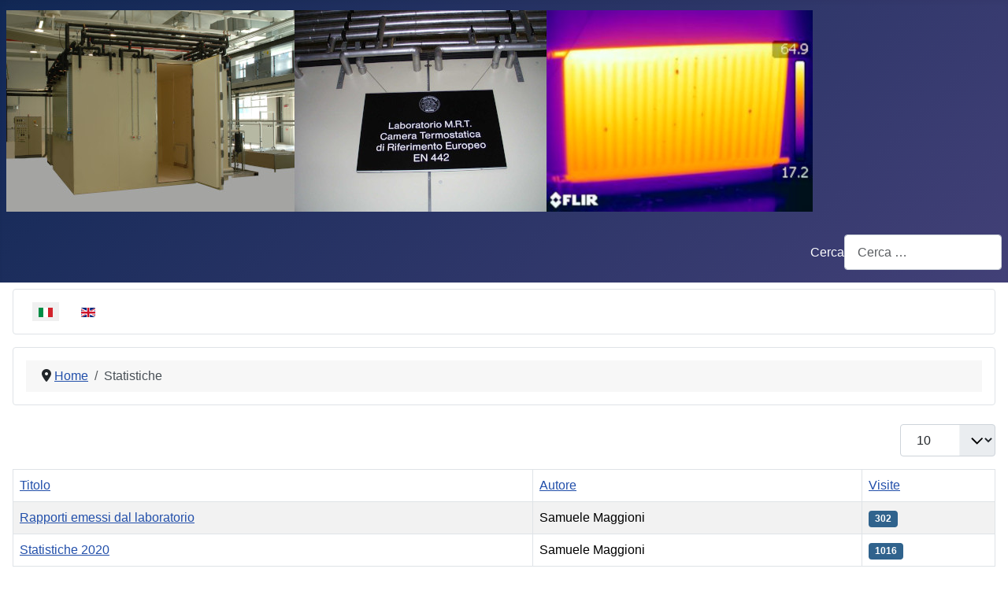

--- FILE ---
content_type: text/html; charset=utf-8
request_url: https://www.mrt.polimi.it/it/statistiche
body_size: 59250
content:
<!DOCTYPE html>
<html lang="it-it" dir="ltr">

<head>
    <meta charset="utf-8">
	<meta name="viewport" content="width=device-width, initial-scale=1">
	<meta name="description" content="Laboratorio di prova per norma EN442, prove di pressione e perdite di carico. EN442 test laboratory, pressure tests, drop pressure tests.">
	<meta name="generator" content="Joomla! - Open Source Content Management">
	<title>Statistiche</title>
	<link href="/it/statistiche?format=feed&amp;type=rss" rel="alternate" type="application/rss+xml" title="Statistiche">
	<link href="/it/statistiche?format=feed&amp;type=atom" rel="alternate" type="application/atom+xml" title="Statistiche">
	<link href="/media/system/images/joomla-favicon.svg" rel="icon" type="image/svg+xml">
	<link href="/media/templates/site/cassiopeia/images/favicon.ico" rel="alternate icon" type="image/vnd.microsoft.icon">
	<link href="/media/system/images/joomla-favicon-pinned.svg" rel="mask-icon" color="#000">
	<link href="https://www.mrt.polimi.it/it/component/finder/search?format=opensearch&amp;Itemid=105" rel="search" title="OpenSearch Laboratorio M.R.T." type="application/opensearchdescription+xml">

    <link href="/media/system/css/joomla-fontawesome.min.css?2e8a38" rel="lazy-stylesheet"><noscript><link href="/media/system/css/joomla-fontawesome.min.css?2e8a38" rel="stylesheet"></noscript>
	<link href="https://www.mrt.polimi.it/templates/tabulizer/css/rs_rzdpvhok.css?2e8a38" rel="stylesheet">
	<link href="https://www.mrt.polimi.it/components/com_tabulizer/assets/css/responsive/responsive-datatables.css?2e8a38" rel="stylesheet">
	<link href="https://www.mrt.polimi.it/components/com_tabulizer/assets/css/responsive/responsive-reflow.css?2e8a38" rel="stylesheet">
	<link href="https://www.mrt.polimi.it/components/com_tabulizer/assets/css/datatables/jquery.dataTables.css?2e8a38" rel="stylesheet">
	<link href="https://www.mrt.polimi.it/components/com_tabulizer/assets/css/datatables/tabulizer.dataTables.css?2e8a38" rel="stylesheet">
	<link href="https://www.mrt.polimi.it/templates/tabulizer/themes/light.css?2e8a38" rel="stylesheet">
	<link href="https://www.mrt.polimi.it/components/com_tabulizer/assets/css/export/exportdata.css?2e8a38" rel="stylesheet">
	<link href="/media/templates/site/cassiopeia/css/template.min.css?2e8a38" rel="stylesheet">
	<link href="/media/templates/site/cassiopeia/css/global/colors_standard.min.css?2e8a38" rel="stylesheet">
	<link href="/media/plg_system_webauthn/css/button.min.css?2e8a38" rel="stylesheet">
	<link href="/media/vendor/awesomplete/css/awesomplete.css?1.1.7" rel="stylesheet">
	<link href="/media/mod_languages/css/template.min.css?2e8a38" rel="stylesheet">
	<link href="/media/templates/site/cassiopeia/css/vendor/joomla-custom-elements/joomla-alert.min.css?0.4.1" rel="stylesheet">
	<link href="/media/plg_content_rgraph/css/rgraph.css?2e8a38" rel="stylesheet">
	<style>.dataTables_length { float: left; padding-right: 5px; }
.dataTables_info { float: left; padding-right: 5px; }
.dataTables_filter { float: right; padding-left: 5px; }
.dataTables_paginate { float: right; padding-left: 5px; }
</style>
	<style>:root {
		--hue: 214;
		--template-bg-light: #f0f4fb;
		--template-text-dark: #495057;
		--template-text-light: #ffffff;
		--template-link-color: var(--link-color);
		--template-special-color: #001B4C;
		
	}</style>

    <script src="https://www.mrt.polimi.it/components/com_tabulizer/assets/js/jtquery.min.js?2e8a38"></script>
	<script src="https://www.mrt.polimi.it/components/com_tabulizer/assets/js/responsive/respond.min.js?2e8a38"></script>
	<script src="https://www.mrt.polimi.it/components/com_tabulizer/assets/js/responsive/responsive-reflow.js?2e8a38"></script>
	<script src="https://www.mrt.polimi.it/components/com_tabulizer/assets/js/datatables/jtquery.dataTables.min.js?2e8a38"></script>
	<script src="https://www.mrt.polimi.it/components/com_tabulizer/assets/js/datatables/jtquery.dataTables.extensions.js?2e8a38"></script>
	<script src="https://www.mrt.polimi.it/components/com_tabulizer/assets/js/datatables/column.filter.js?2e8a38"></script>
	<script src="https://www.mrt.polimi.it/components/com_tabulizer/assets/js/export/jquery.fileDownload.js?2e8a38"></script>
	<script src="https://www.mrt.polimi.it/components/com_tabulizer/assets/js/export/exportdata.js?2e8a38"></script>
	<script src="/media/plg_content_rgraph/js/php-rgraph.common.js?2e8a38"></script>
	<script src="/media/plg_content_rgraph/js/RGraph.bar.js?2e8a38"></script>
	<script src="/media/mod_menu/js/menu.min.js?2e8a38" type="module"></script>
	<script type="application/json" class="joomla-script-options new">{"bootstrap.tooltip":{".hasTooltip":{"animation":true,"container":"body","html":true,"trigger":"hover focus","boundary":"clippingParents","sanitize":true}},"joomla.jtext":{"PLG_SYSTEM_WEBAUTHN_ERR_CANNOT_FIND_USERNAME":"Impossibile trovare il campo nome utente nel modulo di accesso. Siamo spiacenti, l'autenticazione senza password non funzionerà su questo sito a meno che tu non usi un modulo di accesso diverso.","PLG_SYSTEM_WEBAUTHN_ERR_EMPTY_USERNAME":"Devi inserire il tuo nome utente (ma NON la tua password) prima di selezionare il pulsante di accesso Autenticazione Web.","PLG_SYSTEM_WEBAUTHN_ERR_INVALID_USERNAME":"Il nome utente specificato non corrisponde ad un account utente che abbia abilitato l'accesso senza password su questo sito.","JSHOWPASSWORD":"Mostra password","JHIDEPASSWORD":"Nascondi password","MOD_FINDER_SEARCH_VALUE":"Cerca &hellip;","COM_FINDER_SEARCH_FORM_LIST_LABEL":"Search Results","JLIB_JS_AJAX_ERROR_OTHER":"Si è verificato un errore durante il recupero dei dati JSON: codice di stato HTTP %s.","JLIB_JS_AJAX_ERROR_PARSE":"Si è verificato un errore di analisi durante l'elaborazione deiseguenti dati JSON:<br\/><code style=\"color:inherit;white-space:pre-wrap;padding:0;margin:0;border:0;background:inherit;\">%s<\/code>","ERROR":"Errore","MESSAGE":"Messaggio","NOTICE":"Avviso","WARNING":"Attenzione","JCLOSE":"Chiudi","JOK":"OK","JOPEN":"Apri"},"finder-search":{"url":"\/it\/component\/finder\/?task=suggestions.suggest&format=json&tmpl=component&Itemid=105"},"system.paths":{"root":"","rootFull":"https:\/\/www.mrt.polimi.it\/","base":"","baseFull":"https:\/\/www.mrt.polimi.it\/"},"csrf.token":"f3d2caf3c7d5926466fab375a0b4054a","system.keepalive":{"interval":840000,"uri":"\/it\/component\/ajax\/?format=json"}}</script>
	<script src="/media/system/js/core.min.js?a3d8f8"></script>
	<script src="/media/templates/site/cassiopeia/js/template.min.js?2e8a38" type="module"></script>
	<script src="/media/vendor/bootstrap/js/popover.min.js?5.3.8" type="module"></script>
	<script src="/media/com_content/js/articles-list.min.js?f53819" type="module"></script>
	<script src="/media/system/js/keepalive.min.js?08e025" type="module"></script>
	<script src="/media/system/js/fields/passwordview.min.js?61f142" defer></script>
	<script src="/media/vendor/awesomplete/js/awesomplete.min.js?1.1.7" defer></script>
	<script src="/media/com_finder/js/finder.min.js?755761" type="module"></script>
	<script src="/media/system/js/messages.min.js?9a4811" type="module"></script>
	<script src="/media/plg_system_webauthn/js/login.min.js?2e8a38" defer></script>
	<script>
                jtQuery(document).ready(function(){
                     var responsive_reflow_tables = jtQuery('.responsive-reflow');
                     if (responsive_reflow_tables.length>0) {
                        responsive_reflow_tables.each(function( index ) {
                            jtQuery(this).responsiveReflow();
                        });
                     }
                });
                </script>
	<script>
		if (typeof(tabulizer_datatables) == "undefined") tabulizer_datatables = [];
		if (typeof(server_search_params) == "undefined") server_search_params = [];
		jtQuery.noConflict();
		jtQuery(document).ready(function() {

            var tabulizer_datatable_id = tabulizer_datatables.length;
            tabulizer_datatables[tabulizer_datatable_id] = jtQuery("#tab_k6g17ybLs1").dataTable({"bPaginate": true,
	"bLengthChange": true,
	"bFilter": true,
	"bSort": true,
	"bInfo": true,
	"bAutoWidth": false,
	"bJQueryUI": false,
	"oLanguage": {
			"oAria": {
			    "sSortAscending": ": activate to sort column ascending",
			    "sSortDescending": ": activate to sort column descending"
			    },
			"oPaginate": {
                "sNext": "Next",
                "sPrevious": "Previous",
                "sLast": "Last",
                "sFirst": "First"
                },
            "sEmptyTable": "Table contains no data",
            "sInfo": "Showing _START_ to _END_ of total _TOTAL_ entries",
            "sInfoEmpty": "Showing 0 to 0 of 0 entries",
            "sInfoFiltered": "(filtered from _MAX_ total entries)",
            "sInfoPostFix": "",
            "sInfoThousands": ",",
            "sLengthMenu": "Show _MENU_ entries",
            "LoadingRecords": "Loading...",
            "sProcessing": "Table under processing ... please wait",
            "sSearch": "Search:",
            "sUrl": "",
            "sZeroRecords": "No records were found"
		},
	"sDom": '<"tab_top"<"tab_top_left"l><"tab_top_right"f>>rt<"tab_bottom"<"tab_bottom_left"i><"tab_bottom_right"p>>',
	"aaSorting": [],
	"sPaginationType": "full_numbers",
	"aLengthMenu": [[10,25,50,100,200,-1],["10","25","50","100","200","All"]],
	"iDisplayLength": 25,
	"fnDrawCallback": function( ) {
                    
                // update nicescroll if present
                jtQuery( ".nicescroll_cls" ).each(function( index ) {
                    jtQuery(this).niceScroll().updateScrollBar();
                });
            
                }});
            if (typeof(exact_match) == "undefined") exact_match = [];
            exact_match[tabulizer_datatable_id] = [];
            if (typeof(start_with_match) == "undefined") start_with_match = [];
            start_with_match[tabulizer_datatable_id] = [];
            if (typeof(comparison_match) == "undefined") comparison_match = [];
            comparison_match[tabulizer_datatable_id] = [];
            if (typeof(filter_select_data) == "undefined") filter_select_data = [];
            filter_select_data[tabulizer_datatable_id] = [];
            if (typeof(filter_range_data) == "undefined") filter_range_data = [];
            filter_range_data[tabulizer_datatable_id] = [];

                                jtQuery("#tab_k6g17ybLs1 tr.tabsearch_row td").each( function (i) {
                                    if (typeof(columnSearchInitVals) == "undefined") { columnSearchInitVals = [] }
                                    if (typeof(columnSearchInitVals[tabulizer_datatable_id]) == "undefined") { columnSearchInitVals[tabulizer_datatable_id] = [] }
                                    columnSearchInitVals[tabulizer_datatable_id][i] = jtQuery(this).text();
                                    jtQuery(this).html('<input type="text" name="tab_search_col_'+tabulizer_datatable_id+'_'+i+'" value="'+jtQuery(this).text()+'" class="tab_search_init" />');
                                } );
                                
                            //if (typeof(column_filter_init) == "undefined") {
                            if (true) {
                                jtQuery("#tab_k6g17ybLs1 tr.tabsearch_row input").focus( function () {
                                    if ( this.className == "tab_search_init" ) {
                                        this.className = "";
                                        this.value = "";
                                    }
                                } );
                                jtQuery("#tab_k6g17ybLs1 tr.tabsearch_row input").blur( function (i) {
                                    var match = /tab_search_col_(\d+)_(\d+)/i.exec(this.name);
                                    var datatable_id = parseInt(match[1]);
                                    var col_id = parseInt(match[2]);
                                    if ( this.value == "" ) {
                                        this.className = "tab_search_init";
                                        this.value = columnSearchInitVals[datatable_id][col_id];
                                    }
                                } );
                                jtQuery("#tab_k6g17ybLs1 tr.tabsearch_row input").keyup( function () {
                                    var match = /tab_search_col_(\d+)_(\d+)/i.exec(this.name);
                                    var datatable_id = parseInt(match[1]);
                                    var col_id = parseInt(match[2]);
                                    var treat_as_regex = false;
                                    var start_with_search = false;
                                    var smart_search = true;
                                    var comparison_data_type = false;
                                    var server_side = false;

                                    if (exact_match[datatable_id].indexOf(col_id)>=0){
                                        smart_search = false;
                                    } else if (start_with_match[datatable_id].indexOf(col_id)>=0){
                                        smart_search = false;
                                        start_with_search = true;
                                    } else if (comparison_match.length) {
                                        var comparison_search = jtQuery.grep(comparison_match[datatable_id], function(e,i){ return (e.id == col_id); });
                                        if (comparison_search.length == 1) {
                                            comparison_data_type = comparison_search[0].data_type;
                                        }
                                    }

                                    var search_value = this.value;
                                    if ((!smart_search)&&(search_value!="")) {
                                        treat_as_regex = true;
                                        if (!server_side) {
                                            if (start_with_search) {
                                                search_value = "^\s*"+search_value.replace(/[-[\]{}()*+?.,\\^$|#\s]/g, "\\$&")+"\s*";
                                            } else {
                                                search_value = "^\s*"+search_value.replace(/[-[\]{}()*+?.,\\^$|#\s]/g, "\\$&")+"\s*$";
                                            }
                                        }
                                    } else if (comparison_data_type && (search_value!="")) {
                                        treat_as_regex = comparison_data_type;
                                    }

                                    tabulizer_datatables[datatable_id].fnFilter( search_value, col_id, treat_as_regex, smart_search );
                                } );
                                jtQuery("#tab_k6g17ybLs1 tr.tabsearch_row select").change( function () {
                                    var match = /tab_search_col_(\d+)_(\d+)/i.exec(this.name);
                                    var datatable_id = parseInt(match[1]);
                                    var col_id = parseInt(match[2]);
                                    var treat_as_regex = false;
                                    var start_with_search = false;
                                    var smart_search = true;
                                    var comparison_data_type = false;
                                    var server_side = false;

                                    if (exact_match[datatable_id].indexOf(col_id)>=0){
                                        smart_search = false;
                                    } else if (start_with_match[datatable_id].indexOf(col_id)>=0){
                                        smart_search = false;
                                        start_with_search = true;
                                    } else if (comparison_match.length) {
                                        var comparison_search = jtQuery.grep(comparison_match[datatable_id], function(e,i){ return (e.id == col_id); });
                                        if (comparison_search.length == 1) {
                                            comparison_data_type = comparison_search[0].data_type;
                                        }
                                    }

                                    var search_value = jtQuery(this).val();
                                    if ((!smart_search)&&(search_value!="")) {
                                      treat_as_regex = true;
                                      if (!server_side) {
                                        if (start_with_search) {
                                            search_value = "^\s*"+search_value.replace(/[-[\]{}()*+?.,\\^$|#\s]/g, "\\$&")+"\s*";
                                        } else {
                                            search_value = "^\s*"+search_value.replace(/[-[\]{}()*+?.,\\^$|#\s]/g, "\\$&")+"\s*$";
                                        }
                                      }
                                    } else if (comparison_data_type && (search_value!="")) {
                                        treat_as_regex = comparison_data_type;
                                    }

                                    tabulizer_datatables[datatable_id].fnFilter( search_value, col_id, treat_as_regex, smart_search );
                                } );
                                function preselectColumnFilter(value, datatable_id, col_id) {
                                    var treat_as_regex = false;
                                    var start_with_search = false;
                                    var smart_search = true;
                                    var server_side = false;
                                    if (exact_match[datatable_id].indexOf(col_id)>=0){
                                        smart_search = false;
                                    } else if (start_with_match[datatable_id].indexOf(col_id)>=0){
                                        smart_search = false;
                                        start_with_search = true;
                                    }
                                    var search_value = value;
                                    if ((!smart_search)&&(search_value!="")) {
                                      treat_as_regex = true;
                                      if (!server_side) {
                                        if (start_with_search) {
                                            search_value = "^\s*"+search_value.replace(/[-[\]{}()*+?.,\\^$|#\s]/g, "\\$&")+"\s*";
                                        } else {
                                            search_value = "^\s*"+search_value.replace(/[-[\]{}()*+?.,\\^$|#\s]/g, "\\$&")+"\s*$";
                                        }
                                      }
                                    }

                                    column_name = "tab_search_col_" + datatable_id + "_" + col_id;
                                    jtQuery("[name="+column_name+"]").val(value);

                                    tabulizer_datatables[datatable_id].fnFilter( search_value, col_id, treat_as_regex, smart_search );
                                }

                                column_filter_init = true;
                            }
                            		} );
</script>
	<script>
		jtQuery(document).ready(function(){
			var custom_options = { form_id: "tab_k6g17ybLs1_export_form", form_prefix: "tab_k6g17ybLs1", form_code: "%3Cform+id%3D%22tab_k6g17ybLs1_export_form%22+class%3D%22fileDownloadForm%22+method%3D%22post%22+action%3D%22https%3A%2F%2Fwww.mrt.polimi.it%2Findex.php%3Foption%3Dcom_tabulizer%26task%3Dexportdata%26tmpl%3Dcomponent%26format%3Draw%26form_prefix%3Dtab_k6g17ybLs1%22%3E%3Cinput+type%3D%22hidden%22+name%3D%22tab_k6g17ybLs1_exportsource%22+id%3D%22tab_k6g17ybLs1_exportsource%22+value%3D%22table%22%3E%3Cinput+type%3D%22hidden%22+name%3D%22tab_k6g17ybLs1_exporttype%22+id%3D%22tab_k6g17ybLs1_exporttype%22+value%3D%22%22%3E%3Cinput+type%3D%22hidden%22+name%3D%22tab_k6g17ybLs1_exportoutput%22+id%3D%22tab_k6g17ybLs1_exportoutput%22+value%3D%22%22%3E%3Cinput+type%3D%22hidden%22+name%3D%22tab_k6g17ybLs1_exportdata%22+id%3D%22tab_k6g17ybLs1_exportdata%22+value%3D%22%22%3E%3Cinput+type%3D%22hidden%22+name%3D%22tab_k6g17ybLs1_exportfile%22+id%3D%22tab_k6g17ybLs1_exportfile%22+value%3D%22%22%3E%3Cinput+type%3D%22hidden%22+name%3D%22tab_k6g17ybLs1_datasourcetag%22+id%3D%22tab_k6g17ybLs1_datasourcetag%22+value%3D%22%22%3E%3Cinput+type%3D%22hidden%22+name%3D%22tab_k6g17ybLs1_dsuserparams%22+id%3D%22tab_k6g17ybLs1_dsuserparams%22+value%3D%22%22%3E%3Cinput+type%3D%22button%22+value%3D%22Download+Table+Data%22+id%3D%22tab_k6g17ybLs1_download_btn%22+class%3D%22export_data_download_btn%22%3E%3Cdiv+id%3D%22tab_k6g17ybLs1_download_pref%22+class%3D%22phidden%22%3E%3Ctable+caption%3D%22Preferences%22+class%3D%22export_data_preferences%22%3E%3Ctr%3E%3Ctd+class%3D%22pref_field%22%3EFile+Type%3C%2Ftd%3E%3Ctd+class%3D%22pref_value%22%3E%3Cselect+name%3D%22tab_k6g17ybLs1_download_pref_exporttype%22+id%3D%22tab_k6g17ybLs1_download_pref_exporttype%22%3E%3Coption+value%3D%22csv%22%3ECSV+File%3C%2Foption%3E%3Coption+value%3D%22xls%22%3EExcel+File+%28old+format+xls%29%3C%2Foption%3E%3Coption+value%3D%22xlsx%22%3EExcel+File+%28new+format+xlsx%29%3C%2Foption%3E%3C%2Fselect%3E%3C%2Ftd%3E%3C%2Ftr%3E%3Ctr%3E%3Ctd%3E%3C%2Ftd%3E%3Ctd+class%3D%22pref_value%22%3E%3Cinput+type%3D%22button%22+value%3D%22Submit%22+id%3D%22tab_k6g17ybLs1_download_btn_submit%22+class%3D%22export_data_submit_btn%22%3E+%3Cinput+type%3D%22button%22+value%3D%22Close%22+id%3D%22tab_k6g17ybLs1_download_btn_close%22+class%3D%22export_data_close_btn%22%3E%3C%2Ftd%3E%3C%2Ftr%3E%3C%2Ftable%3E%3C%2Fdiv%3E%3Cdiv+id%3D%22tab_k6g17ybLs1_progresscont%22+class%3D%22phidden%22%3E%3Cimg+id%3D%22tab_k6g17ybLs1_progressimg%22+src%3D%22https%3A%2F%2Fwww.mrt.polimi.it%2Fcomponents%2Fcom_tabulizer%2Fassets%2Fimages%2Fajax-loader.gif%22+class%3D%22phidden%22%3E+%3Cspan+id%3D%22tab_k6g17ybLs1_progressmsg%22%3E%3C%2Fspan%3E%3C%2Fdiv%3E%3C%2Fform%3E", show_view: 0, show_download: 1, show_email: 0, email_allow_recipients: 1, email_allow_subject: 1, email_allow_body: 1, strip_tags: "all", server_target_url: "https://www.mrt.polimi.it/index.php?option=com_tabulizer&task=exportdata&tmpl=component&format=raw&form_prefix=tab_k6g17ybLs1", data_source: "table", literals: { view_label: "View as CSV", download_label: "Download Table Data", email_label: "Email Table Data", close_label: "Close" } };
			jtQuery("#tab_k6g17ybLs1").appendExportData(custom_options);
			jtQuery(document).on("submit", "#tab_k6g17ybLs1_export_form", function (e) {
				var filename_tmp = null;
				var formData = jtQuery(this).serialize();  // or var formData = jtQuery(this).serializeArray();
				var formURL = jtQuery(this).attr("action");
				var dataType = "json";

                if (typeof server_search_params !== "undefined") {
                    if (custom_options.form_prefix in server_search_params) {
                        var search_fields = server_search_params[custom_options.form_prefix];
                        for (field_key in search_fields) {
                            formData = formData + "&" + search_fields[field_key]["name"] + "=" + encodeURI(search_fields[field_key]["value"]);
                        }
                    }
			    }

                // display progress bar
				jtQuery("#tab_k6g17ybLs1_progresscont").removeClass("phidden");
				jtQuery("#tab_k6g17ybLs1_progressimg").removeClass("phidden");
				jtQuery("#tab_k6g17ybLs1_progressmsg").text("We are preparing your request, please wait...");

                jtQuery.ajax({
                   type : "POST",
                   url : formURL,
                   data : formData,
                   contentType : "application/x-www-form-urlencoded",
                   processData : false,
                   dataType : "json",
                   success : function(data) {
                       if (data.filename_tmp) {
                          filename_tmp = data.filename_tmp;
                          jtQuery("#tab_k6g17ybLs1_exportdata").val("");
                          jtQuery("#tab_k6g17ybLs1_exportfile").val(filename_tmp);

                          var getForm = jtQuery("#tab_k6g17ybLs1_export_form");
                          var getUrl = getForm.prop('action');
                          var getFields = getForm.serializeArray();
                          jtQuery.each( getFields, function( i, field ) {
                                getUrl += "&" + field.name + "=" + field.value;
                          });

                          jtQuery.fileDownload(getUrl, {
                              preparingMessageHtml: "We are preparing your request, please wait...",
                              failMessageHtml: "There was a problem handling your request, please try again.",
                              successMessageHtml: "Your request completed successfully!",
                              form_prefix: "tab_k6g17ybLs1",
                              httpMethod: "GET",
                              data: jtQuery(this).serialize()
                          });

                          jtQuery("#tab_k6g17ybLs1_exportdata").val("");
                          jtQuery("#tab_k6g17ybLs1_exportfile").val("");

                          // reset progress bar
                          jtQuery("#tab_k6g17ybLs1_progresscont").addClass("phidden");
                          jtQuery("#tab_k6g17ybLs1_progressimg").addClass("phidden");
                          jtQuery("#tab_k6g17ybLs1_progressmsg").text("");
                       } else {
                          // reset progress bar
                          jtQuery("#tab_k6g17ybLs1_progresscont").addClass("phidden");
                          jtQuery("#tab_k6g17ybLs1_progressimg").addClass("phidden");
                          jtQuery("#tab_k6g17ybLs1_progressmsg").text("");

                          // display error message
                          alert(data);
                       }
                   },
                   error : function(request, status, error) {
                        // reset progress bar
                        jtQuery("#tab_k6g17ybLs1_progresscont").addClass("phidden");
                        jtQuery("#tab_k6g17ybLs1_progressimg").addClass("phidden");
                        jtQuery("#tab_k6g17ybLs1_progressmsg").text("");

                        // display error message
                        alert(request.responseText);
                   }
                });

				e.preventDefault(); //otherwise a normal form submit would occur
			});
		});
		</script>
	<script>   if (typeof jQuery == 'undefined') {
           console.log ('Error! jQuery not availanble, php-rgaph needs jQuery library'); }
</script>
	<script>jQuery(document).ready(function() { 
  chartcvs = new RGraph.Bar( {"chart_type":"Bar","id":"cvs","data":[64.4,17.8,8.9,8.6,0.3],"options":{"debug":false,"marginTop":35,"marginBottom":30,"marginLeft":25,"marginRight":15,"scaleDecimals":1,"scalePoint":",","scaleThousand":".","colors":["#e60000","#008000","#0052cc","#52CCA3","#996633","#339933","#00BFFF","#66ff33","191970","#FF6600"],"tooltipsEffect":"fade","backgroundColor":"rgba(240, 240, 240, 0.4)","colorsSequential":false,"linewidth":1.5,"backgroundGrid":true,"backgroundGridColor":"#dddddd","titleFont":"Arial","titleSize":11,"titleColor":"#555555","textFont":"Arial","textColor":"#555555","textSize":9,"tooltipsCssClass":"rgraph_tooltips","tooltipsPointer":true,"tooltipsPositionStatic":false,"xaxisColor":"#000000","yaxisColor":"#000000","xaxisTitleFont":"Arial","yaxisTitleFont":"Arial","xaxisTitleColor":"#555555","yaxisTitleColor":"#555555","xaxisTitleSize":9,"yaxisTitleSize":9,"xaxisTitlePos":0.3,"yaxisTitlePos":0.3,"labelsAbove":true,"labelsAboveUnitsPost":"%","labelsAboveDecimals":1,"labelsAboveSize":12,"variant":"3d","variantThreedAngle":0.05,"xaxisScalePoint":",","xaxisScaleThousand":".","yaxisScalePoint":",","yaxisScaleThousand":".","labels":["Acciaio","Alluminio","Acciaio Inox","Bimetallico","Ghisa"],"colorsStroke":"rgba(0, 0, 0, 0.1)","xaxisLabelsOffsety":2,"yaxisLabelsOffsetx":2,"xaxisLabels":["Acciaio","Alluminio","Acciaio Inox","Bimetallico","Ghisa"]}} ).draw();
  });
</script>
	<script>jQuery(document).ready(function() { 
  chartcvs2 = new RGraph.Bar( {"chart_type":"Bar","id":"cvs2","data":[49.3,38,10,2.7],"options":{"debug":false,"marginTop":35,"marginBottom":30,"marginLeft":25,"marginRight":15,"scaleDecimals":1,"scalePoint":",","scaleThousand":".","colors":["#e60000","#008000","#0052cc","#52CCA3","#996633","#339933","#00BFFF","#66ff33","191970","#FF6600"],"tooltipsEffect":"fade","backgroundColor":"rgba(240, 240, 240, 0.4)","colorsSequential":false,"linewidth":1.5,"backgroundGrid":true,"backgroundGridColor":"#dddddd","titleFont":"Arial","titleSize":11,"titleColor":"#555555","textFont":"Arial","textColor":"#555555","textSize":9,"tooltipsCssClass":"rgraph_tooltips","tooltipsPointer":true,"tooltipsPositionStatic":false,"xaxisColor":"#000000","yaxisColor":"#000000","xaxisTitleFont":"Arial","yaxisTitleFont":"Arial","xaxisTitleColor":"#555555","yaxisTitleColor":"#555555","xaxisTitleSize":9,"yaxisTitleSize":9,"xaxisTitlePos":0.3,"yaxisTitlePos":0.3,"labelsAbove":true,"labelsAboveUnitsPost":"%","labelsAboveDecimals":1,"labelsAboveSize":12,"variant":"3d","variantThreedAngle":0.05,"xaxisScalePoint":",","xaxisScaleThousand":".","yaxisScalePoint":",","yaxisScaleThousand":".","labels":["Scaldasalviette","A elementi verticali","Piastre","A elementi orizzontali"],"colorsStroke":"rgba(0, 0, 0, 0.1)","xaxisLabelsOffsety":2,"yaxisLabelsOffsetx":2,"xaxisLabels":["Scaldasalviette","A elementi verticali","Piastre","A elementi orizzontali"]}} ).draw();
  });
</script>
	<script>jQuery(document).ready(function() { 
  chartcvs = new RGraph.Bar( {"chart_type":"Bar","id":"cvs","data":[136,188,579,395,452,385,489,371,397,375,337,469,323,326,356,282,393,475,392,386,430,479,411,292],"options":{"debug":false,"marginTop":35,"marginBottom":30,"marginLeft":25,"marginRight":15,"scaleDecimals":0,"scalePoint":",","scaleThousand":".","colors":["#e60000","#008000","#0052cc","#52CCA3","#996633","#339933","#00BFFF","#66ff33","191970","#FF6600"],"tooltipsEffect":"fade","backgroundColor":"rgba(240, 240, 240, 0.4)","colorsSequential":false,"linewidth":1.5,"backgroundGrid":true,"backgroundGridColor":"#dddddd","titleFont":"Arial","titleSize":11,"titleColor":"#555555","textFont":"Arial","textColor":"#555555","textSize":9,"tooltipsCssClass":"rgraph_tooltips","tooltipsPointer":true,"tooltipsPositionStatic":false,"xaxisColor":"#000000","yaxisColor":"#000000","xaxisTitleFont":"Arial","yaxisTitleFont":"Arial","xaxisTitleColor":"#555555","yaxisTitleColor":"#555555","xaxisTitleSize":9,"yaxisTitleSize":9,"xaxisTitlePos":0.3,"yaxisTitlePos":0.3,"labelsAbove":true,"labelsAboveSize":12,"labelsAboveAngle":90,"variant":"3d","variantThreedAngle":0.05,"xaxisScalePoint":",","xaxisScaleThousand":".","yaxisScalePoint":",","yaxisScaleThousand":".","labels":[1997,1998,1999,2000,2001,2002,2003,2004,2005,2006,2007,2008,2009,2010,2011,2012,2013,2014,2015,2016,2017,2018,2019,2020],"colorsStroke":"rgba(0, 0, 0, 0.1)","xaxisLabelsOffsety":2,"yaxisLabelsOffsetx":2,"xaxisLabels":[1997,1998,1999,2000,2001,2002,2003,2004,2005,2006,2007,2008,2009,2010,2011,2012,2013,2014,2015,2016,2017,2018,2019,2020]}} ).draw();
  });
</script>
	<script>jQuery(document).ready(function() { 
  chartcvs = new RGraph.Bar( {"chart_type":"Bar","id":"cvs","data":[82.255,11.9,5.219,0.418,0.209],"options":{"debug":false,"marginTop":35,"marginBottom":30,"marginLeft":25,"marginRight":15,"scaleDecimals":1,"scalePoint":",","scaleThousand":".","colors":["#e60000","#008000","#0052cc","#52CCA3","#996633","#339933","#00BFFF","#66ff33","191970","#FF6600"],"tooltipsEffect":"fade","backgroundColor":"rgba(240, 240, 240, 0.4)","colorsSequential":false,"linewidth":1.5,"backgroundGrid":true,"backgroundGridColor":"#dddddd","titleFont":"Arial","titleSize":11,"titleColor":"#555555","textFont":"Arial","textColor":"#555555","textSize":9,"tooltipsCssClass":"rgraph_tooltips","tooltipsPointer":true,"tooltipsPositionStatic":false,"xaxisColor":"#000000","yaxisColor":"#000000","xaxisTitleFont":"Arial","yaxisTitleFont":"Arial","xaxisTitleColor":"#555555","yaxisTitleColor":"#555555","xaxisTitleSize":9,"yaxisTitleSize":9,"xaxisTitlePos":0.3,"yaxisTitlePos":0.3,"labelsAbove":true,"labelsAboveUnitsPost":"%","labelsAboveDecimals":1,"labelsAboveSize":12,"variant":"3d","variantThreedAngle":0.05,"xaxisScalePoint":",","xaxisScaleThousand":".","yaxisScalePoint":",","yaxisScaleThousand":".","labels":["Acciaio","Alluminio","Acciaio Inox","Ghisa","Ottone"],"colorsStroke":"rgba(0, 0, 0, 0.1)","xaxisLabelsOffsety":2,"yaxisLabelsOffsetx":2,"xaxisLabels":["Acciaio","Alluminio","Acciaio Inox","Ghisa","Ottone"]}} ).draw();
  });
</script>
	<script>jQuery(document).ready(function() { 
  chartcvs2 = new RGraph.Bar( {"chart_type":"Bar","id":"cvs2","data":[56.11814346,23.41772152,11.1814346,8.438818565,0.632911392,0.210970464],"options":{"debug":false,"marginTop":35,"marginBottom":30,"marginLeft":25,"marginRight":15,"scaleDecimals":1,"scalePoint":",","scaleThousand":".","colors":["#e60000","#008000","#0052cc","#52CCA3","#996633","#339933","#00BFFF","#66ff33","191970","#FF6600"],"tooltipsEffect":"fade","backgroundColor":"rgba(240, 240, 240, 0.4)","colorsSequential":false,"linewidth":1.5,"backgroundGrid":true,"backgroundGridColor":"#dddddd","titleFont":"Arial","titleSize":11,"titleColor":"#555555","textFont":"Arial","textColor":"#555555","textSize":9,"tooltipsCssClass":"rgraph_tooltips","tooltipsPointer":true,"tooltipsPositionStatic":false,"xaxisColor":"#000000","yaxisColor":"#000000","xaxisTitleFont":"Arial","yaxisTitleFont":"Arial","xaxisTitleColor":"#555555","yaxisTitleColor":"#555555","xaxisTitleSize":9,"yaxisTitleSize":9,"xaxisTitlePos":0.3,"yaxisTitlePos":0.3,"labelsAbove":true,"labelsAboveUnitsPost":"%","labelsAboveDecimals":1,"labelsAboveSize":12,"variant":"3d","variantThreedAngle":0.05,"xaxisScalePoint":",","xaxisScaleThousand":".","yaxisScalePoint":",","yaxisScaleThousand":".","labels":["Scaldasalviette","A elementi verticali","Piastre","A elementi orizzontali","Design","Lamellare"],"colorsStroke":"rgba(0, 0, 0, 0.1)","xaxisLabelsOffsety":2,"yaxisLabelsOffsetx":2,"xaxisLabels":["Scaldasalviette","A elementi verticali","Piastre","A elementi orizzontali","Design","Lamellare"]}} ).draw();
  });
</script>
	<script>jQuery(document).ready(function() { 
  chartcvs = new RGraph.Bar( {"chart_type":"Bar","id":"cvs","data":[63.5,25,5.219,0.5],"options":{"debug":false,"marginTop":35,"marginBottom":30,"marginLeft":25,"marginRight":15,"scaleDecimals":1,"scalePoint":",","scaleThousand":".","colors":["#e60000","#008000","#0052cc","#52CCA3","#996633","#339933","#00BFFF","#66ff33","191970","#FF6600"],"tooltipsEffect":"fade","backgroundColor":"rgba(240, 240, 240, 0.4)","colorsSequential":false,"linewidth":1.5,"backgroundGrid":true,"backgroundGridColor":"#dddddd","titleFont":"Arial","titleSize":11,"titleColor":"#555555","textFont":"Arial","textColor":"#555555","textSize":9,"tooltipsCssClass":"rgraph_tooltips","tooltipsPointer":true,"tooltipsPositionStatic":false,"xaxisColor":"#000000","yaxisColor":"#000000","xaxisTitleFont":"Arial","yaxisTitleFont":"Arial","xaxisTitleColor":"#555555","yaxisTitleColor":"#555555","xaxisTitleSize":9,"yaxisTitleSize":9,"xaxisTitlePos":0.3,"yaxisTitlePos":0.3,"labelsAbove":true,"labelsAboveUnitsPost":"%","labelsAboveDecimals":1,"labelsAboveSize":12,"variant":"3d","variantThreedAngle":0.05,"xaxisScalePoint":",","xaxisScaleThousand":".","yaxisScalePoint":",","yaxisScaleThousand":".","labels":["Acciaio","Alluminio","Acciaio Inox","Ghisa"],"colorsStroke":"rgba(0, 0, 0, 0.1)","xaxisLabelsOffsety":2,"yaxisLabelsOffsetx":2,"xaxisLabels":["Acciaio","Alluminio","Acciaio Inox","Ghisa"]}} ).draw();
  });
</script>
	<script>jQuery(document).ready(function() { 
  chartcvs2 = new RGraph.Bar( {"chart_type":"Bar","id":"cvs2","data":[47.1,32.6,10.8,9.5],"options":{"debug":false,"marginTop":35,"marginBottom":30,"marginLeft":25,"marginRight":15,"scaleDecimals":1,"scalePoint":",","scaleThousand":".","colors":["#e60000","#008000","#0052cc","#52CCA3","#996633","#339933","#00BFFF","#66ff33","191970","#FF6600"],"tooltipsEffect":"fade","backgroundColor":"rgba(240, 240, 240, 0.4)","colorsSequential":false,"linewidth":1.5,"backgroundGrid":true,"backgroundGridColor":"#dddddd","titleFont":"Arial","titleSize":11,"titleColor":"#555555","textFont":"Arial","textColor":"#555555","textSize":9,"tooltipsCssClass":"rgraph_tooltips","tooltipsPointer":true,"tooltipsPositionStatic":false,"xaxisColor":"#000000","yaxisColor":"#000000","xaxisTitleFont":"Arial","yaxisTitleFont":"Arial","xaxisTitleColor":"#555555","yaxisTitleColor":"#555555","xaxisTitleSize":9,"yaxisTitleSize":9,"xaxisTitlePos":0.3,"yaxisTitlePos":0.3,"labelsAbove":true,"labelsAboveUnitsPost":"%","labelsAboveDecimals":1,"labelsAboveSize":12,"variant":"3d","variantThreedAngle":0.05,"xaxisScalePoint":",","xaxisScaleThousand":".","yaxisScalePoint":",","yaxisScaleThousand":".","labels":["Scaldasalviette","A elementi verticali","Piastre","A elementi orizzontali"],"colorsStroke":"rgba(0, 0, 0, 0.1)","xaxisLabelsOffsety":2,"yaxisLabelsOffsetx":2,"xaxisLabels":["Scaldasalviette","A elementi verticali","Piastre","A elementi orizzontali"]}} ).draw();
  });
</script>
	<script type="application/ld+json">{"@context":"https://schema.org","@type":"BreadcrumbList","@id":"https://www.mrt.polimi.it/#/schema/BreadcrumbList/17","itemListElement":[{"@type":"ListItem","position":1,"item":{"@id":"https://www.mrt.polimi.it/it/","name":"Home"}},{"@type":"ListItem","position":2,"item":{"@id":"https://www.mrt.polimi.it/it/statistiche","name":"Statistiche"}}]}</script>

</head>
<body class="site com_content wrapper-static view-category no-layout no-task itemid-173 has-sidebar-left">
    <header class="header container-header full-width">

        
        
                    <div class="grid-child">
                <div class="navbar-brand">
                    <a class="brand-logo" href="/">
                        <img loading="eager" decoding="async" src="https://www.mrt.polimi.it/images/banners/banner_mrt_new.jpg" alt="Laboratorio M.R.T." width="1024" height="256">                    </a>
                                    </div>
            </div>
        
                    <div class="grid-child container-nav">
                                                    <div class="container-search">
                        
<form class="mod-finder js-finder-searchform form-search" action="/it/component/finder/search?Itemid=105" method="get" role="search">
    <label for="mod-finder-searchword123" class="finder">Cerca</label><input type="text" name="q" id="mod-finder-searchword123" class="js-finder-search-query form-control" value="" placeholder="Cerca &hellip;">
            <input type="hidden" name="Itemid" value="105"></form>

                    </div>
                            </div>
            </header>

    <div class="site-grid">
        
                    <div class="grid-child container-top-a">
                <div class="top-a card ">
        <div class="card-body">
                <div class="mod-languages">
    <p class="visually-hidden" id="language_picker_des_87">Seleziona la tua lingua</p>


    <ul aria-labelledby="language_picker_des_87" class="mod-languages__list lang-inline">

                                            <li class="lang-active">
                <a aria-current="true"  href="https://www.mrt.polimi.it/it/statistiche">
                                                                        <img title="Italiano" src="/media/mod_languages/images/it.gif" alt="Italiano">                                                            </a>
            </li>
                                        <li>
                <a  href="/en/statistics-en">
                                                                        <img title="English (UK)" src="/media/mod_languages/images/en.gif" alt="English (UK)">                                                            </a>
            </li>
                </ul>

</div>
    </div>
</div>

            </div>
        
                    <div class="grid-child container-top-b">
                <div class="top-b card ">
        <div class="card-body">
                <nav class="mod-breadcrumbs__wrapper" aria-label="Breadcrumbs">
    <ol class="mod-breadcrumbs breadcrumb px-3 py-2">
                    <li class="mod-breadcrumbs__divider float-start">
                <span class="divider icon-location icon-fw" aria-hidden="true"></span>
            </li>
        
        <li class="mod-breadcrumbs__item breadcrumb-item"><a href="/it/" class="pathway"><span>Home</span></a></li><li class="mod-breadcrumbs__item breadcrumb-item active"><span>Statistiche</span></li>    </ol>
    </nav>
    </div>
</div>

            </div>
        
                    <div class="grid-child container-sidebar-left">
                <div class="sidebar-left card ">
        <div class="card-body">
                <ul class="mod-menu mod-list nav ">
<li class="nav-item item-105 default"><a href="/it/" ><img src="/images/icons/home.png" alt=""><span class="image-title">Home</span></a></li><li class="nav-item item-107"><a href="/it/storia-mrt-menu" ><img src="/images/icons/books.png" alt=""><span class="image-title">La camera termostatica</span></a></li><li class="nav-item item-109 parent"><a href="/it/personale" ><img src="/images/icons/staff.png" alt=""><span class="image-title">Personale</span></a></li><li class="nav-item item-112 parent"><a href="/it/prove-tecniche" ><img src="/images/icons/activities.png" alt=""><span class="image-title">Prove Tecniche</span></a></li><li class="nav-item item-122"><a href="/it/modulistica" ><img src="/images/icons/news.png" alt=""><span class="image-title">Modulistica</span></a></li><li class="nav-item item-124"><a href="/it/contatti" ><img src="/images/icons/mail_generic.png" alt=""><span class="image-title">Contatti</span></a></li><li class="nav-item item-153"><a href="/it/ultime-notizie" ><img src="/images/icons/news.png" alt=""><span class="image-title">Ultime notizie</span></a></li><li class="nav-item item-155"><a href="/it/come-raggiungerci" ><img src="/images/icons/find.png" alt=""><span class="image-title">Come raggiungerci</span></a></li><li class="nav-item item-170"><a href="/it/collegamenti-utili" ><img src="/images/icons/browser.png" alt=""><span class="image-title">Collegamenti utili</span></a></li><li class="nav-item item-173 current active"><a href="/it/statistiche" aria-current="page"><img src="/images/icons/stats.png" alt=""><span class="image-title">Statistiche</span></a></li><li class="nav-item item-186"><a href="/it/marchio-ce-info" ><img src="/images/icons/CE_mini.png" alt=""><span class="image-title">Marchio CE Info</span></a></li><li class="nav-item item-238"><a href="/it/rapporti-emessi" >Rapporti emessi</a></li><li class="nav-item item-198"><a href="/it/informativa-privacy" >Informativa privacy</a></li></ul>
    </div>
</div>
<div class="sidebar-left card ">
            <h3 class="card-header ">Collegamenti</h3>        <div class="card-body">
                
    <ul class="weblinks">
            <li><div class="d-flex flex-wrap">
     <div class="col flex-sm-grow-1">
        <a href="/it/component/weblinks/?task=weblink.go&amp;catid=16:istituzionali&amp;id=2:energia&amp;Itemid=105" rel="follow">ENERGIA</a>      </div>
                        </div>
     </li>
                <li><div class="d-flex flex-wrap">
     <div class="col flex-sm-grow-1">
        <a href="/it/component/weblinks/?task=weblink.go&amp;catid=16:istituzionali&amp;id=1:polimi&amp;Itemid=105" rel="follow">POLIMI</a>      </div>
                        </div>
     </li>
         </ul>
        </div>
</div>
<div class="sidebar-left card ">
            <h3 class="card-header ">Articoli recenti</h3>        <div class="card-body">
                <ul class="mod-articlescategory category-module mod-list">
                    <li>
                                    <a href="/it/rapporti-emessi" class="mod-articles-category-title ">Rapporti emessi dal laboratorio</a>    
    
    
    
    
    
    
    </li>
<li>
                                    <a href="/it/statistiche/61-stats-2020-it" class="mod-articles-category-title ">Statistiche 2020</a>    
    
    
    
    
    
    
    </li>
<li>
                                    <a href="/it/statistiche/35-statistiche-anni" class="mod-articles-category-title ">Statistiche anni</a>    
    
    
    
    
    
    
    </li>
<li>
                                    <a href="/it/statistiche/31-stats-2018-it" class="mod-articles-category-title ">Statistiche 2018</a>    
    
    
    
    
    
    
    </li>
<li>
                                    <a href="/it/statistiche/41-stats-2019-it" class="mod-articles-category-title ">Statistiche 2019</a>    
    
    
    
    
    
    
    </li>
    </ul>
    </div>
</div>
<div class="sidebar-left card ">
            <h3 class="card-header ">Login</h3>        <div class="card-body">
                <form id="login-form-96" class="mod-login" action="/it/statistiche" method="post">

    
    <div class="mod-login__userdata userdata">
        <div class="mod-login__username form-group">
                            <div class="input-group">
                    <input id="modlgn-username-96" type="text" name="username" class="form-control" autocomplete="username" placeholder="Nome utente">
                    <label for="modlgn-username-96" class="visually-hidden">Nome utente</label>
                    <span class="input-group-text" title="Nome utente">
                        <span class="icon-user icon-fw" aria-hidden="true"></span>
                    </span>
                </div>
                    </div>

        <div class="mod-login__password form-group">
                            <div class="input-group">
                    <input id="modlgn-passwd-96" type="password" name="password" autocomplete="current-password" class="form-control" placeholder="Password">
                    <label for="modlgn-passwd-96" class="visually-hidden">Password</label>
                    <button type="button" class="btn btn-secondary input-password-toggle">
                        <span class="icon-eye icon-fw" aria-hidden="true"></span>
                        <span class="visually-hidden">Mostra password</span>
                    </button>
                </div>
                    </div>

                    <div class="mod-login__remember form-group">
                <div id="form-login-remember-96" class="form-check">
                    <input type="checkbox" name="remember" class="form-check-input" value="yes" id="form-login-input-remember-96">
                    <label class="form-check-label" for="form-login-input-remember-96">
                        Ricordami                    </label>
                </div>
            </div>
        
                    <div class="mod-login__submit form-group">
                <button type="button"
                        class="btn btn-secondary w-100 plg_system_webauthn_login_button"
                                                    data-webauthn-form="login-form-96"
                                                                        title="Autenticazione Web"
                        id="plg_system_webauthn-jYnWIw6fEQkJ-rv1wqtQS"
                        >
                                            <svg aria-hidden="true" id="Passkey" xmlns="http://www.w3.org/2000/svg" viewBox="0 0 24 24"><g id="icon-passkey"><circle id="icon-passkey-head" cx="10.5" cy="6" r="4.5"/><path id="icon-passkey-key" d="M22.5,10.5a3.5,3.5,0,1,0-5,3.15V19L19,20.5,21.5,18,20,16.5,21.5,15l-1.24-1.24A3.5,3.5,0,0,0,22.5,10.5Zm-3.5,0a1,1,0,1,1,1-1A1,1,0,0,1,19,10.5Z"/><path id="icon-passkey-body" d="M14.44,12.52A6,6,0,0,0,12,12H9a6,6,0,0,0-6,6v2H16V14.49A5.16,5.16,0,0,1,14.44,12.52Z"/></g></svg>
                                        Autenticazione Web                </button>
            </div>
        
        <div class="mod-login__submit form-group">
            <button type="submit" name="Submit" class="btn btn-primary w-100">Accedi</button>
        </div>

                    <ul class="mod-login__options list-unstyled">
                <li>
                    <a href="/it/component/users/reset?Itemid=105">
                    Password dimenticata?</a>
                </li>
                <li>
                    <a href="/it/component/users/remind?Itemid=105">
                    Nome utente dimenticato?</a>
                </li>
                            </ul>
        <input type="hidden" name="option" value="com_users">
        <input type="hidden" name="task" value="user.login">
        <input type="hidden" name="return" value="aHR0cHM6Ly93d3cubXJ0LnBvbGltaS5pdC9pdC9zdGF0aXN0aWNoZQ==">
        <input type="hidden" name="f3d2caf3c7d5926466fab375a0b4054a" value="1">    </div>
    </form>
    </div>
</div>

            </div>
        
        <div class="grid-child container-component">
            
            
            <div id="system-message-container" aria-live="polite"></div>

            <main>
                

<div class="com-content-category category-list">

<div class="content-category">
    
        
                
        
<form action="https://www.mrt.polimi.it/it/statistiche" method="post" name="adminForm" id="adminForm" class="com-content-category__articles">
    
            <div class="com-content-category__pagination btn-group float-end">
            <label for="limit" class="visually-hidden">
                Visualizza #            </label>
            <select id="limit" name="limit" class="form-select" onchange="this.form.submit()">
	<option value="5">5</option>
	<option value="10" selected="selected">10</option>
	<option value="15">15</option>
	<option value="20">20</option>
	<option value="25">25</option>
	<option value="30">30</option>
	<option value="50">50</option>
	<option value="100">100</option>
	<option value="0">Tutte</option>
</select>
        </div>
    
            <table class="com-content-category__table category table table-striped table-bordered table-hover">
            <caption class="visually-hidden">
                Articoli            </caption>
            <thead>
                <tr>
                    <th scope="col" id="categorylist_header_title">
                        <a href="#" onclick="Joomla.tableOrdering('a.title','asc','', document.getElementById('adminForm'));return false;" class="hasTooltip" title="Clicca per ordinare per questa colonna" data-bs-placement="top">Titolo</a>                    </th>
                                                                <th scope="col" id="categorylist_header_author">
                            <a href="#" onclick="Joomla.tableOrdering('author','asc','');return false;" class="hasTooltip" title="Clicca per ordinare per questa colonna" data-bs-placement="top">Autore</a>                        </th>
                                                                <th scope="col" id="categorylist_header_hits">
                            <a href="#" onclick="Joomla.tableOrdering('a.hits','asc','');return false;" class="hasTooltip" title="Clicca per ordinare per questa colonna" data-bs-placement="top">Visite</a>                        </th>
                                                                                                </tr>
            </thead>
            <tbody>
                                                <tr class="cat-list-row0" >
                                <th class="list-title" scope="row">
                                            <a href="/it/rapporti-emessi">
                            Rapporti emessi dal laboratorio                        </a>
                                                                                                                        </th>
                                                    <td class="list-author">
                                                                                                                                                                                Samuele Maggioni                                                                                                        </td>
                                                    <td class="list-hits">
                        <span class="badge bg-info">
                                                            302                                                    </span>
                    </td>
                                                                                </tr>
                                                <tr class="cat-list-row1" >
                                <th class="list-title" scope="row">
                                            <a href="/it/statistiche/61-stats-2020-it">
                            Statistiche 2020                        </a>
                                                                                                                        </th>
                                                    <td class="list-author">
                                                                                                                                                                                Samuele Maggioni                                                                                                        </td>
                                                    <td class="list-hits">
                        <span class="badge bg-info">
                                                            1016                                                    </span>
                    </td>
                                                                                </tr>
                                                <tr class="cat-list-row0" >
                                <th class="list-title" scope="row">
                                            <a href="/it/statistiche/35-statistiche-anni">
                            Statistiche anni                        </a>
                                                                                                                        </th>
                                                    <td class="list-author">
                                                                                                                                                                                Samuele Maggioni                                                                                                        </td>
                                                    <td class="list-hits">
                        <span class="badge bg-info">
                                                            555                                                    </span>
                    </td>
                                                                                </tr>
                                                <tr class="cat-list-row1" >
                                <th class="list-title" scope="row">
                                            <a href="/it/statistiche/31-stats-2018-it">
                            Statistiche 2018                        </a>
                                                                                                                        </th>
                                                    <td class="list-author">
                                                                                                                                                                                Samuele Maggioni                                                                                                        </td>
                                                    <td class="list-hits">
                        <span class="badge bg-info">
                                                            617                                                    </span>
                    </td>
                                                                                </tr>
                                                <tr class="cat-list-row0" >
                                <th class="list-title" scope="row">
                                            <a href="/it/statistiche/41-stats-2019-it">
                            Statistiche 2019                        </a>
                                                                                                                        </th>
                                                    <td class="list-author">
                                                                                                                                                                                Samuele Maggioni                                                                                                        </td>
                                                    <td class="list-hits">
                        <span class="badge bg-info">
                                                            966                                                    </span>
                    </td>
                                                                                </tr>
                        </tbody>
        </table>
    
        
                        <div>
        <input type="hidden" name="filter_order" value="">
        <input type="hidden" name="filter_order_Dir" value="">
        <input type="hidden" name="limitstart" value="">
        <input type="hidden" name="task" value="">
    </div>
</form>

    </div>

</div>

            </main>
            
        </div>

        
        
            </div>

            <footer class="container-footer footer full-width">
            <div class="grid-child">
                
<div id="mod-custom95" class="mod-custom custom">
    <p><strong>Laboratorio MRT - Dipartimento di Energia - Politecnico di Milano</strong><br>via Raffaele Lambruschini, 4a<br>20156 - Milano (ITALY)<br>email: <a href="mailto:mrt@polimi.it">mrt@polimi.it</a><br>Responsabile contenuti: Samuele Maggioni (<a href="mailto:samuele.maggioni@polimi.it">samuele.maggioni@polimi.it</a>)</p></div>

            </div>
        </footer>
    
    
    
</body>

</html>


--- FILE ---
content_type: text/css
request_url: https://www.mrt.polimi.it/templates/tabulizer/css/rs_rzdpvhok.css?2e8a38
body_size: 1023
content:
table.tabtable-rs_rzdpvhok  { border-width: 1px;
border-color: #000000;
border-style: solid; } 
table.tabtable-rs_rzdpvhok tr  { border: none; } 
table.tabtable-rs_rzdpvhok  { 
border-collapse:collapse;width:100%;background-color: transparent;}
table.tabtable-rs_rzdpvhok tr.tabrow td.tabcol  { 
font-style: normal;font-weight: normal;padding: 5px;background-color: transparent;border-width: 1px;
border-color: #000000;
border-style: solid;}
table.tabtable-rs_rzdpvhok tr:nth-child(even) td.tabcol, table.tabtable-rs_rzdpvhok tr:nth-child(even) td  { 
font-style: normal;font-weight: normal;background-color: transparent;}
table.tabtable-rs_rzdpvhok tr.tabrow:hover td.tabcol, table.tabtable-rs_rzdpvhok tr.tabrow:hover td  { 
font-style: normal;font-weight: normal;background-color: transparent;}
table.tabtable-rs_rzdpvhok tr.tr_ht1 td.tabcol, table.tabtable-rs_rzdpvhok tr.tr_ht1:hover td.tabcol, table.tabtable-rs_rzdpvhok tr.tr_ht1 td.tabcol:hover  { 
font-style: normal;font-weight: normal;background-color:#92cddc;}


--- FILE ---
content_type: text/css
request_url: https://www.mrt.polimi.it/templates/tabulizer/themes/light.css?2e8a38
body_size: 3958
content:
div.tab_top, div.tab_bottom {
    color: #333333;
    background-color: #DDDDDD;
}

/* Two button pagination - previous / next */
a.paginate_disabled_previous,
a.paginate_enabled_previous,
a.paginate_disabled_next,
a.paginate_enabled_next {
    height: 19px;
    float: left;
    cursor: pointer;
    *cursor: hand;
    color: #111 !important;
}
a.paginate_disabled_previous:hover,
a.paginate_enabled_previous:hover,
a.paginate_disabled_next:hover,
a.paginate_enabled_next:hover {
    color: #333333 !important;
    background-color: #CECECE !important;
    text-decoration: none !important;
}
a.paginate_disabled_previous:active,
a.paginate_enabled_previous:active,
a.paginate_disabled_next:active,
a.paginate_enabled_next:active {
    color: #333333 !important;
    background-color: #a4a4a4 !important;
    outline: none;
}

a.paginate_disabled_previous,
a.paginate_disabled_next {
    color: #666 !important;
}

a.paginate_disabled_previous,
a.paginate_enabled_previous {
    padding: 2px 4px 2px 20px;
    line-height: 125%;
}
a.paginate_disabled_next,
a.paginate_enabled_next {
    padding: 2px 20px 2px 4px;
    line-height: 125%;
    margin-left: 10px;
}

a.paginate_enabled_previous { background: url('../images/back_double_arrow.png') no-repeat center left !important; }
a.paginate_enabled_previous:hover { background: url('../images/back_double_arrow.png') no-repeat center left !important; }
a.paginate_disabled_previous { background: url('../images/back_double_arrow.png') no-repeat center left !important; }

a.paginate_enabled_next { background: url('../images/forward_double_arrow.png') no-repeat center right !important; }
a.paginate_enabled_next:hover { background: url('../images/forward_double_arrow.png') no-repeat center right !important; }
a.paginate_disabled_next { background: url('../images/forward_double_arrow.png') no-repeat center right !important; }

/* Full number pagination */
div.paging_full_numbers a:active {
    outline: none
}
div.paging_full_numbers a:hover {
    text-decoration: none;
}

div.paging_full_numbers a.paginate_button,
div.paging_full_numbers a.paginate_active {
    border: 1px solid #aaa;
    border-radius: 0;
    padding: 2px 5px;
    margin: 0;
    float: none;
    cursor: pointer;
    *cursor: hand;
    color: #333 !important;
}

div.paging_full_numbers a.paginate_button {
    background-color: #ddd;
}
div.paging_full_numbers a.paginate_active {
    color: #b9b9b9;
    background-color: #7A7A7A;
}

div.paging_full_numbers a.paginate_active:hover,
div.paging_full_numbers a.paginate_active:active,
div.paging_full_numbers a.paginate_active:focus {
    color: #333333 !important;
    background-color: #a7a7a7 !important;
}

div.paging_full_numbers a.paginate_button:hover,
div.paging_full_numbers a.paginate_button:active,
div.paging_full_numbers a.paginate_button:focus {
    color: #333333 !important;
    background-color: #a7a7a7 !important;
}

/* Sorting */
thead tr.tabrow td.sorting_asc {
    background: url("../images/sort_asc.light.png") no-repeat scroll left center rgba(0, 0, 0, 0);
    padding-left: 18px !important;
}
thead tr.tabrow td.sorting_desc {
    background: url("../images/sort_desc.light.png") no-repeat scroll left center rgba(0, 0, 0, 0);
    padding-left: 18px !important;
}
thead tr.tabrow td.sorting {
    background: url("../images/sort_both.light.png") no-repeat scroll left center rgba(0, 0, 0, 0);
    padding-left: 18px !important;
}
tbody tr.tabrow td.sorting_asc, tbody tr.tabrow td.sorting_desc, tbody tr.tabrow td.sorting { background-image: none; }

/* Protection against bootstrap */
div.dataTables_wrapper select { width: auto; }
div.dataTables_wrapper table tr td input {width: 90px; }
div.dataTables_filter input { width: 180px; }
@media only screen and (max-width : 768px) {
    div.dataTables_filter input { width: 90px; }
}


--- FILE ---
content_type: text/css
request_url: https://www.mrt.polimi.it/media/plg_content_rgraph/css/rgraph.css?2e8a38
body_size: 4428
content:
 @media print { 
  screen  {
   display: none;
  }  
 }

.RGraph_contextmenu {
     z-index: 999 !important;
     border-radius: 8px !important;
     border: 3px solid #808080 !important;
     background-color: #f9f9f9 !important;
     font-size: 12px !important;
     padding: 2px 2px 0px 1px;
} 

.RGraph_contextmenu_background {
   background-color: #f9f9f9 !important;
   border-left: 0px solid #fff !important; 
   border-right: 0px solid #fff !important;
   border-top: 0px solid #fff !important; 
   border-bottom: 0px solid #fff !important;
   border-radius: 8px !important;
   width: 0px !important;    
}

.RGraph_contextmenu_item { 	
  padding: 2px 5px 2px 10px !important;
  background-color: #e0e0e0;
  font-size: 12px !important; 
  border-radius: 2px !important;
  color: #0077bb;    
}  

.RGraph_tooltip {
   z-index: 999 !important;
}
 .RGraph_zoomed_canvas {
   z-index: 998;
 }
 
 .rgraph_tooltips {
            color: #000 !important;
            background-color: #f9f9f9 !important;
            padding: 4px !important;
            border: solid 2px #707070 !important;
            text-align: center;
            z-index: 999 !important;       
  }
  
 .rgraph_tooltips_green {
            color: #fff !important;
            background-color: green !important;
            padding: 4px !important;
            border: solid 2px #707070 !important;
            text-align: center;
            z-index: 999 !important;       
  }  
  
 #RGraph_tooltipsPointer {
   border-bottom: #707070 solid 2px;
   border-right: #707070 solid 2px;
   bottom: -7px !important;
 } 
 
 div[id^='__rgraph_tooltip'] 
 {
        color: #000 !important;
        background-color: #f9f9f9 !important;
        padding: 4px !important;
        border: solid 2px #707070 !important;
        text-align: center;
        z-index: 999 !important;  
 }
 
 div[id^='RGraph_tooltipsPointer'] 
 {
   border-bottom: #707070 solid 2px;
   border-right: #707070 solid 2px;
   bottom: -7px !important;
 }
     
.RGraph_png {
 }
  
.modal-backdrop.fade {
  opacity: 0;
  filter: alpha(opacity=0);
}
.modal-backdrop.in {
  opacity: 0.5;
  filter: alpha(opacity=50);
}

.modal-header {
  display: block;	
  border-bottom: 0;
  padding: 0px 15px 0px;
  background-color: #0099cc;
  border-radius: 5px 5px 0px 0px;
  margin-top: -3px;
  color: #fff;
}

.modal-title {
	
	line-height: 2.5rem;
}

.modal-header .close {
    margin-top: -2px;
    color: #000 ! important;
    background: transparent;
    opacity: 0.5;
    font-size: 24px;
    line-height: 1.8rem;
    width: 2rem;
    line-height: 2.5rem;
    border-radius: 0px 5px 0px 0px;
}

.modal-header .close:hover {
    color: #000;
    opacity: 1;
    background-color: #fff;
}

@media screen and (min-width: 768px) {
  .modal-dialog {
    max-width: 70%;
  }
  .modal-content {
    -webkit-box-shadow: 0 5px 15px rgba(0, 0, 0, 0.5);
    box-shadow: 0 5px 15px rgba(0, 0, 0, 0.5);
  }
}

.modal-dialog {
    border-radius: 5px;
    max-width: 70%;
 }

.modal-body {
  padding: 0px 10px 5px 3px;
}

.btn-lg, .btn-group-lg > .btn {
    padding: 3px 16px;
    font-size: 14px;
    line-height: 1.33;
    border-radius: 5px;
    display: inline-block;
	margin-bottom: 0;
	font-weight: normal;
	text-align: center;
	vertical-align: middle;
	cursor: pointer;
	background-image: none;
	border: 1px solid transparent;
	white-space: nowrap;
}

.modal-footer {
    padding: 10px;
    text-align: right;
    border-top: 1px solid #e5e5e5;
}

.pv-system {
	
	background-repeat: no-repeat;
    background-image: url(/images/pv_system.jpg);
    background-size: 100% 100%;
}

.world-map {
	background-image: url('/images/worldmap.png');
    background-size: 100% 100%;
    background-repeat: no-repeat;
}

.cvs-default {
	background-color: rgba(240, 240, 240, 0.4);
}

.cvs-euro {
    background-image: url('/media/plg_content_rgraph/images/euro.jpg');
    background-size: 100% 100%;
    background-repeat: no-repeat;
}

.canvas-hide {
	left: -9999;
	top: -2222;
}

@media screen and (min-width: 768px) {
  .modal-dialog {
    width: 600px;
    margin: 30px auto;
  }
  .modal-content {
    -webkit-box-shadow: 0 5px 15px rgba(0, 0, 0, 0.5);
    box-shadow: 0 5px 15px rgba(0, 0, 0, 0.5);
  }
}
 

--- FILE ---
content_type: application/javascript
request_url: https://www.mrt.polimi.it/media/plg_content_rgraph/js/php-rgraph.common.js?2e8a38
body_size: 374079
content:
/*
* RGraph v6.18 (https://www.rgraph.net)
* Copyright 2024
* Licensed under GNU/GPLv3 http://www.gnu.org/licenses/gpl-3.0.html
*/
'version:2024-06-01 (6.18)';window.RGraph=window.RGraph||{isrgraph:true,isRGraph:true,rgraph:true};(function(win,doc,undefined)
{var ua=navigator.userAgent;RGraph.Highlight={};RGraph.Registry={};RGraph.Registry.store=[];RGraph.Registry.store['event.handlers']=[];RGraph.Registry.store['__rgraph_event_listeners__']=[];RGraph.Registry.store['rgraph-runonce-functions']=[];RGraph.Background={};RGraph.background={};RGraph.objects=[];RGraph.Resizing={};RGraph.events=[];RGraph.cursor=[];RGraph.Effects=RGraph.Effects||{};RGraph.cache=[];RGraph.GET={};RGraph.GET.__parts__=null;RGraph.ObjectRegistry={};RGraph.ObjectRegistry.objects={};RGraph.ObjectRegistry.objects.byUID=[];RGraph.ObjectRegistry.objects.byCanvasID=[];RGraph.OR=RGraph.ObjectRegistry;RGraph.PI=Math.PI;RGraph.HALFPI=RGraph.PI/2;RGraph.TWOPI=RGraph.PI*2;RGraph.ISFF=ua.indexOf('Firefox')!=-1;RGraph.ISOPERA=ua.indexOf('Opera')!=-1;RGraph.ISCHROME=ua.indexOf('Chrome')!=-1;RGraph.ISSAFARI=ua.indexOf('Safari')!=-1&&!RGraph.ISCHROME;RGraph.ISWEBKIT=ua.indexOf('WebKit')!=-1;RGraph.ISIE=ua.indexOf('Trident')>0||navigator.userAgent.indexOf('MSIE')>0;RGraph.ISIE6=ua.indexOf('MSIE 6')>0;RGraph.ISIE7=ua.indexOf('MSIE 7')>0;RGraph.ISIE8=ua.indexOf('MSIE 8')>0;RGraph.ISIE9=ua.indexOf('MSIE 9')>0;RGraph.ISIE10=ua.indexOf('MSIE 10')>0;RGraph.ISOLD=RGraph.ISIE6||RGraph.ISIE7||RGraph.ISIE8;RGraph.ISIE11UP=ua.indexOf('MSIE')==-1&&ua.indexOf('Trident')>0;RGraph.ISIE10UP=RGraph.ISIE10||RGraph.ISIE11UP;RGraph.ISIE9UP=RGraph.ISIE9||RGraph.ISIE10UP;RGraph.MONTHS_SHORT=['Jan','Feb','Mar','Apr','May','Jun','Jul','Aug','Sep','Oct','Nov','Dec'];RGraph.MONTHS_LONG=['January','February','March','April','May','June','July','August','September','October','November','December'];RGraph.DAYS_SHORT=['Mon','Tue','Wed','Thu','Fri','Sat','Sun'];RGraph.DAYS_LONG=['Monday','Tuesday','Wednesday','Thursday','Friday','Saturday','Sunday'];RGraph.HOURS24=['00:00','01:00','02:00','03:00','04:00','05:00','06:00','07:00','08:00','09:00','10:00','11:00','12:00','13:00','14:00','15:00','16:00','17:00','18:00','19:00','20:00','21:00','22:00','23:00'];RGraph.HOURS12=['00:00','01:00','02:00','03:00','04:00','05:00','06:00','07:00','08:00','09:00','10:00','11:00'];RGraph.getArgs=function(args,names)
{var ret={};var count=0;names=names.trim().split(/ *, */);if(args&&args[0]&&args.length===1&&typeof args[0][names[0]]!=='undefined'){for(var i=0;i<names.length;++i){if(typeof args[0][names[i]]==='undefined'){args[0][names[i]]=null;}}
return args[0];}else{for(var i in names){if(RGraph.isString(i)){ret[names[i]]=typeof args[count]==='undefined'?null:args[count];count+=1;}}}
return ret;};RGraph.getScale=function(args)
{var properties=args.object.properties,numlabels=typeof args.options['scale.labels.count']=='number'?args.options['scale.labels.count']:5,units_pre=typeof args.options['scale.units.pre']=='string'?args.options['scale.units.pre']:'',units_post=typeof args.options['scale.units.post']=='string'?args.options['scale.units.post']:'',max=Number(args.options['scale.max']),min=typeof args.options['scale.min']=='number'?args.options['scale.min']:0,strict=args.options['scale.strict'],decimals=Number(args.options['scale.decimals']),point=args.options['scale.point'],thousand=args.options['scale.thousand'],original_max=max,round=args.options['scale.round'],scale={max:1,labels:[],values:[]},formatter=args.options['scale.formatter'];prefix=args.object.type==='hbar'?'xaxis':'yaxis';prefix=args.object.type==='odo'?'':prefix;if(!max){var max=1;for(var i=0;i<numlabels;++i){var label=((((max-min)/numlabels)+min)*(i+1)).toFixed(decimals);scale.labels.push(units_pre+label+units_post);scale.values.push(parseFloat(label))}}else if(max<=1&&!strict){var arr=[1,0.5,0.10,0.05,0.010,0.005,0.0010,0.0005,0.00010,0.00005,0.000010,0.000005,0.0000010,0.0000005,0.00000010,0.00000005,0.000000010,0.000000005,0.0000000010,0.0000000005,0.00000000010,0.00000000005,0.000000000010,0.000000000005,0.0000000000010,0.0000000000005],vals=[];for(var i=0;i<arr.length;++i){if(max>arr[i]){i--;break;}}
scale.max=arr[i];scale.labels=[];scale.values=[];for(var j=0;j<numlabels;++j){var value=((((arr[i]-min)/numlabels)*(j+1))+min).toFixed(decimals);scale.values.push(value);scale.labels.push(RGraph.numberFormat({object:args.object,number:value,unitspre:units_pre,unitspost:units_post,thousand:thousand,point:point,formatter:formatter,decimals:decimals}));}}else if(!strict){max=Math.ceil(max);var interval=Math.pow(10,Math.max(1,Number(String(Number(max)-Number(min)).length-1)));var topValue=interval;while(topValue<max){topValue+=(interval/2);}
if(Number(original_max)>Number(topValue)){topValue+=(interval/2);}
if(max<=10){topValue=(Number(original_max)<=5?5:10);}
if(args.object&&typeof round=='boolean'&&round){topValue=10*interval;}
scale.max=topValue;var tmp_point=properties[prefix+'ScalePoint'];var tmp_thousand=properties[prefix+'ScaleThousand'];args.object.set(prefix+'scaleThousand',thousand);args.object.set(prefix+'scalePoint',point);for(var i=0;i<numlabels;++i){scale.labels.push(RGraph.numberFormat({object:args.object,number:((((i+1)/numlabels)*(topValue-min))+min).toFixed(decimals),unitspre:units_pre,unitspost:units_post,point:point,thousand:thousand,formatter:formatter}));scale.values.push(((((i+1)/numlabels)*(topValue-min))+min).toFixed(decimals));}
args.object.set(prefix+'scaleThousand',tmp_thousand);args.object.set(prefix+'scalePoint',tmp_point);}else if(typeof max=='number'&&strict){for(var i=0;i<numlabels;++i){scale.labels.push(RGraph.numberFormat({object:args.object,number:((((i+1)/numlabels)*(max-min))+min).toFixed(decimals),unitspre:units_pre,unitspost:units_post,thousand:thousand,point:point,formatter:formatter}));scale.values.push(((((i+1)/numlabels)*(max-min))+min).toFixed(decimals));}
scale.max=max;}
scale.units_pre=units_pre;scale.units_post=units_post;scale.point=point;scale.decimals=decimals;scale.thousand=thousand;scale.numlabels=numlabels;scale.round=Boolean(round);scale.min=min;scale.formatter=formatter;for(var i=0;i<scale.values.length;++i){scale.values[i]=parseFloat(scale.values[i]);}
return scale;};RGraph.parseJSONGradient=function(args)
{var obj=args.object,def=args.def,context=args.object.context;def=eval("("+def+")");if(typeof def.r1==='number'&&typeof def.r2==='number'){var grad=context.createRadialGradient(def.x1,def.y1,def.r1,def.x2,def.y2,def.r2);}else{var grad=context.createLinearGradient(def.x1,def.y1,def.x2,def.y2);}
var diff=1/(def.colors.length-1);grad.addColorStop(0,RGraph.trim(def.colors[0]));for(var j=1,len=def.colors.length;j<len;++j){grad.addColorStop(j*diff,RGraph.trim(def.colors[j]));}
return grad;};RGraph.arrayLast=function(array)
{return array[array.length-1];};RGraph.arrayInvert=function()
{var args=RGraph.getArgs(arguments,'array');for(var i=0,len=args.array.length;i<len;++i){args.array[i]=!args.array[i];}
return args.array;};RGraph.arrayTrim=function()
{var args=RGraph.getArgs(arguments,'array');var out=[],content=false;for(var i=0;i<args.array.length;i++){if(args.array[i]){content=true;}
if(content){out.push(args.array[i]);}}
out=RGraph.arrayReverse(out);var out2=[],content=false;for(var i=0;i<out.length;i++){if(out[i]){content=true;}
if(content){out2.push(out[i]);}}
out2=RGraph.arrayReverse(out2);return out2;};RGraph.arrayClone=function(array,objects=false,maxdepth=5)
{if(maxdepth<0){return;}
var ret=null;if(typeof array==='undefined'){return undefined;}
if(typeof array==='object'&&!array){return null;}
switch(typeof array)
{case'string':ret=(function(str){return String(str)})(array);break;case'number':ret=(function(num){return Number(num)})(array);break;case'boolean':ret=array;break;case'object':if(array.constructor.toString().indexOf('Array')>=0){ret=new Array();for(var i=0;i<array.length;++i){ret[i]=RGraph.arrayClone(array[i],objects,maxdepth-1);}}else if(array.constructor.toString().indexOf('Object')>0&&objects){ret=new Object();for(var i in array){ret[i]=RGraph.arrayClone(array[i],true,maxdepth-1);}}
break;case'function':ret=array;break;}
return ret;};RGraph.arrayMax=function()
{var args=RGraph.getArgs(arguments,'array,ignore');var max=null;if(typeof args.array==='number'){return args.array;}
if(RGraph.isNullish(args.array)){return 0;}
for(var i=0,len=args.array.length;i<len;++i){if(typeof args.array[i]==='number'&&!isNaN(args.array[i])){var val=args.ignore?Math.abs(args.array[i]):args.array[i];if(typeof max==='number'){max=Math.max(max,val);}else{max=val;}}}
return max;};RGraph.arrayMin=function(args)
{var args=RGraph.getArgs(arguments,'array,ignore');var max=null,min=null,ma=Math;if(typeof args.array==='number'){return args.array;}
if(RGraph.isNullish(args.array)){return 0;}
for(var i=0,len=args.array.length;i<len;++i){if(typeof args.array[i]==='number'){var val=args.ignore?Math.abs(args.array[i]):args.array[i];if(typeof min==='number'){min=Math.min(min,val);}else{min=val;}}}
return min;};RGraph.arrayFill=RGraph.arrayPad=function()
{var args=RGraph.getArgs(arguments,'array,length,value');if(args.array.length<args.length){for(var i=args.array.length;i<args.length;i+=1){args.array[i]=args.value;}}
return args.array;};RGraph.arraySum=function()
{var args=RGraph.getArgs(arguments,'array');if(typeof args.array==='number'){return args.array;}
if(RGraph.isNullish(args.array)){return 0;}
var i,sum,len=args.array.length;for(i=0,sum=0;i<len;sum+=(args.array[i++]||0));return sum;};RGraph.arrayRemoveNull=function()
{var args=RGraph.getArgs(arguments,'source,options');if(!args.options){args.options={};}
if(RGraph.isArray(args.source)){var arr=[];for(let i in args.source){if(RGraph.isNullish(args.source[i])){if(!RGraph.isUndefined(args.options.value)){arr.push(args.options.value);}
continue;}else if(RGraph.isArray(args.source[i])){arr.push(RGraph.arrayRemoveNull(args.source[i],args.options));}else if(RGraph.isObject(args.source[i])&&args.options.objects){arr.push(RGraph.arrayRemoveNull(args.source[i],args.options));}else{arr.push(args.source[i]);}}}else if(RGraph.isObject(args.source)&&args.options.objects){var arr={};for(let i in args.source){if(RGraph.isArray(args.source[i])||RGraph.isObject(args.source[i])){arr[i]=RGraph.arrayRemoveNull(args.source[i],args.options);}else if(!RGraph.isNullish(args.source[i])){Object.defineProperty(arr,i,{value:args.source[i]});}else if(RGraph.isNullish(args.source[i])){if(!RGraph.isUndefined(args.options.value)){arr[i]=args.options.value;}}}}else if(RGraph.isObject(args.source)&&!args.options.objects){var arr=args.source;}else{var arr=args.source;}
return arr;};RGraph.arrayLinearize=function()
{var arr=[],args=arguments
for(var i=0,len=args.length;i<len;++i){if(typeof args[i]==='object'&&args[i]){for(var j=0,len2=args[i].length;j<len2;++j){var sub=RGraph.arrayLinearize(args[i][j]);for(var k=0,len3=sub.length;k<len3;++k){arr.push(sub[k]);}}}else{arr.push(args[i]);}}
return arr;};RGraph.arrayShift=function()
{var args=RGraph.getArgs(arguments,'array');var ret=[];for(var i=1,len=args.array.length;i<len;++i){ret.push(args.array[i]);}
return ret;};RGraph.arrayReverse=function()
{var args=RGraph.getArgs(arguments,'array');if(!args.array){return;}
var newarr=[];for(var i=args.array.length-1;i>=0;i-=1){newarr.push(args.array[i]);}
return newarr;};RGraph.abs=function()
{var args=RGraph.getArgs(arguments,'value');if(typeof args.value==='string'){args.value=parseFloat(args.value)||0;}
if(typeof args.value==='number'){return Math.abs(args.value);}
if(typeof args.value==='object'){for(i in args.value){if(typeof args.value[i]==='string'||typeof args.value[i]==='number'||typeof args.value[i]==='object'){args.value[i]=RGraph.abs(args.value[i]);}}
return args.value;}
return 0;};RGraph.clear=RGraph.Clear=function(args)
{var args=RGraph.getArgs(arguments,'canvas,color');var obj=args.canvas.__object__;var context=args.canvas.getContext('2d');var color=args.color||(obj&&obj.get('clearto'));if(!args.canvas){return;}
RGraph.fireCustomEvent(obj,'onbeforeclear');if(RGraph.text.domNodeCache&&RGraph.text.domNodeCache[args.canvas.id]){for(var i in RGraph.text.domNodeCache[args.canvas.id]){var el=RGraph.text.domNodeCache[args.canvas.id][i];if(el&&el.style){el.style.display='none';}}}
if(!color||(color&&color==='rgba(0,0,0,0)'||color==='transparent')){context.clearRect(-100,-100,args.canvas.width+200,args.canvas.height+200);context.globalCompositeOperation='source-over';}else if(color){obj.path('fs % fr -100 -100 % %',color,args.canvas.width+200,args.canvas.height+200);}else{obj.path('fs % fr -100 -100 % %',obj.get('clearto'),args.canvas.width+200,args.canvas.height+200);}
if(RGraph.Registry.get('background.image.'+args.canvas.id)){var img=RGraph.Registry.get('background.image.'+args.canvas.id);img.style.position='absolute';img.style.left='-10000px';img.style.top='-10000px';}
if(RGraph.Registry.get('tooltip')&&obj&&!obj.get('tooltipsNohideonclear')){RGraph.hideTooltip(args.canvas);}
args.canvas.style.cursor='default';RGraph.fireCustomEvent(obj,'onclear');};RGraph.drawTitle=function()
{var args=RGraph.getArgs(arguments,'object'),obj=args.object,halign='center',valign='center',x=((obj.canvas.width-obj.properties.marginLeft-obj.properties.marginRight)/2)+obj.properties.marginLeft,y=null,textConf=RGraph.getTextConf({object:args.object,prefix:'title'});obj.context.beginPath();obj.context.fillStyle=textConf.color;if(!RGraph.isNumber(obj.properties.titleSize)){textConf.size+=4;}
if(!RGraph.isBoolean(obj.properties.titleBold)){textConf.bold=true;}
y=obj.properties.marginTop-textConf.size-5;if(obj.properties.xaxisPosition==='top'){y=obj.canvas.height-obj.properties.marginBottom+textConf.size+5;}
if(obj.properties.key&&obj.properties.key.length&&obj.properties.keyPosition&&obj.properties.keyPosition!=='margin'){var valign='center';}else if(obj.properties.key&&obj.properties.key.length&&obj.properties.keyPosition&&obj.properties.keyPosition==='margin'){var valign='bottom';var keyTextDim=RGraph.measureText({bold:obj.properties.keyLabelsBold,italic:obj.properties.keyLabelsItalic,size:obj.properties.keyLabelsSize,font:obj.properties.keyLabelsFont,text:'Mg'});y-=keyTextDim[1];}else{var valign='center';}
if(RGraph.isNumber(obj.properties.titleX))x=obj.properties.titleX;if(RGraph.isNumber(obj.properties.titleY))y=obj.properties.titleY;if(RGraph.isString(obj.properties.titleX))x+=parseFloat(obj.properties.titleX);if(RGraph.isString(obj.properties.titleY))y+=parseFloat(obj.properties.titleY);if(RGraph.isNumber(obj.properties.titleOffsetx))x+=obj.properties.titleOffsetx;if(RGraph.isNumber(obj.properties.titleOffsety))y+=obj.properties.titleOffsety;if(RGraph.isString(obj.properties.titleSubtitle)&&obj.properties.titleSubtitle.length>0){valign='bottom';}else{valign='center';}
if(RGraph.isString(obj.properties.titleHalign)){halign=obj.properties.titleHalign;}
if(RGraph.isString(obj.properties.titleValign)){valign=obj.properties.titleValign;}
var oldColor=obj.context.fillStyle;obj.context.fillStyle=textConf.color?textConf.color:'black';var ret=RGraph.text({object:obj,font:textConf.font,size:textConf.size,color:textConf.color,bold:textConf.bold,italic:textConf.italic,x:x,y:y,text:obj.properties.title,valign:valign,halign:halign,tag:'title',marker:false});if(typeof obj.properties.titleSubtitle==='string'&&obj.properties.titleSubtitle.length){if(RGraph.isNullish(obj.properties.titleSubtitleSize)){obj.properties.titleSubtitleSize=textConf.size-4;}
var textConf=RGraph.getTextConf({object:obj,prefix:'titleSubtitle'});var ret=RGraph.text({object:obj,font:textConf.font,size:textConf.size,color:textConf.color,bold:textConf.bold,italic:textConf.italic,x:x+obj.properties.titleSubtitleOffsetx,y:y+obj.properties.titleSubtitleOffsety,text:obj.properties.titleSubtitle,valign:'top',halign:halign,tag:'subtitle',marker:false});}
obj.context.fillStyle=oldColor;};RGraph.getMouseXY=function()
{var args=RGraph.getArgs(arguments,'event');if(!args.event.target){return;}
var el=args.event.target,canvas=el,caStyle=canvas.style,offsetX=0,offsetY=0,x,y,borderLeft=parseInt(caStyle.borderLeftWidth)||0,borderTop=parseInt(caStyle.borderTopWidth)||0,paddingLeft=parseInt(caStyle.paddingLeft)||0,paddingTop=parseInt(caStyle.paddingTop)||0,additionalX=borderLeft+paddingLeft,additionalY=borderTop+paddingTop;if(typeof args.event.offsetX==='number'&&typeof args.event.offsetY==='number'){if(!RGraph.ISIE&&!RGraph.ISOPERA){x=args.event.offsetX-borderLeft-paddingLeft;y=args.event.offsetY-borderTop-paddingTop;}else if(RGraph.ISIE){x=args.event.offsetX-paddingLeft;y=args.event.offsetY-paddingTop;}else{x=args.event.offsetX;y=args.event.offsetY;}}else{if(typeof el.offsetParent!=='undefined'){do{offsetX+=el.offsetLeft;offsetY+=el.offsetTop;}while((el=el.offsetParent));}
x=args.event.pageX-offsetX-additionalX;y=args.event.pageY-offsetY-additionalY;x-=(2*(parseInt(document.body.style.borderLeftWidth)||0));y-=(2*(parseInt(document.body.style.borderTopWidth)||0));}
return[x,y];};RGraph.getCanvasXY=function()
{var args=RGraph.getArgs(arguments,'canvas');if(args.canvas.getBoundingClientRect){var rect=args.canvas.getBoundingClientRect();var scrollLeft=window.pageXOffset||document.documentElement.scrollLeft,scrollTop=window.pageYOffset||document.documentElement.scrollTop;return[rect.x+scrollLeft,rect.y+scrollTop];}
var x=0;var y=0;var el=args.canvas;do{x+=el.offsetLeft;y+=el.offsetTop;if(el.tagName.toLowerCase()=='table'&&(RGraph.ISCHROME||RGraph.ISSAFARI)){x+=parseInt(el.border)||0;y+=parseInt(el.border)||0;}
el=el.offsetParent;}while(el&&el.tagName.toLowerCase()!='body');var paddingLeft=args.canvas.style.paddingLeft?parseInt(args.canvas.style.paddingLeft):0;var paddingTop=args.canvas.style.paddingTop?parseInt(args.canvas.style.paddingTop):0;var borderLeft=args.canvas.style.borderLeftWidth?parseInt(args.canvas.style.borderLeftWidth):0;var borderTop=args.canvas.style.borderTopWidth?parseInt(args.canvas.style.borderTopWidth):0;if(navigator.userAgent.indexOf('Firefox')>0){x+=parseInt(document.body.style.borderLeftWidth)||0;y+=parseInt(document.body.style.borderTopWidth)||0;}
return[x+paddingLeft+borderLeft,y+paddingTop+borderTop];};RGraph.isFixed=function()
{var args=RGraph.getArgs(arguments,'canvas');var i=0;while(args.canvas&&args.canvas.tagName.toLowerCase()!='body'&&i<99){if(args.canvas.style.position=='fixed'){return args.canvas;}
args.canvas=args.canvas.offsetParent;}
return false;};RGraph.register=function()
{var args=RGraph.getArgs(arguments,'object');if(typeof args.object==='function'){var func=args.object;var temp=function()
{this.id=null;this.isFunction=true;this.canvas={id:null};this.getObjectByXY=function(){return false;};this.get=function(){};this.set=function(){};this.draw=function(){func();};};args.object=new temp();}
if(!args.object.get('noregister')&&args.object.get('register')!==false){RGraph.ObjectRegistry.add(args.object);args.object.set('register',false);}};RGraph.redraw=function()
{var args=RGraph.getArgs(arguments,'color');var objectRegistry=RGraph.ObjectRegistry.objects.byCanvasID;if(typeof args.color==='object'&&args.color&&typeof args.color.toString==='function'&&typeof args.color.toString().indexOf==='function'&&args.color.toString().indexOf('HTMLCanvasElement')>-1){var opt={canvas:args.color};if(arguments[1]){opt.color=arguments[1];}
return RGraph.redrawCanvas(opt);}
var tags=document.getElementsByTagName('canvas');for(var i=0,len=tags.length;i<len;++i){if(tags[i]&&tags[i].__object__&&tags[i].__object__.isrgraph){if(!tags[i].noclear){RGraph.clear(tags[i],args.color?args.color:null);}}}
for(var i=0,len=objectRegistry.length;i<len;++i){if(objectRegistry[i]){var id=objectRegistry[i][0];objectRegistry[i][1].draw();}}};RGraph.redrawCanvas=function()
{var args=RGraph.getArgs(arguments,'canvas,clear,color');var objects=RGraph.ObjectRegistry.getObjectsByCanvasID(args.canvas.id);if(RGraph.isNullish(args.clear)||(typeof args.clear==='boolean'&&args.clear!==false)){var color=args.color||args.canvas.__object__.get('clearto')||'transparent';RGraph.clear(args.canvas,args.color);}
for(var i=0,len=objects.length;i<len;++i){if(objects[i]){if(objects[i]&&objects[i].isrgraph){objects[i].draw();}}}};RGraph.Background.draw=function()
{var args=RGraph.getArgs(arguments,'object');var properties=args.object.properties,height=0,marginLeft=args.object.marginLeft,marginRight=args.object.marginRight,marginTop=args.object.marginTop,marginBottom=args.object.marginBottom,variant=properties.variant
RGraph.fireCustomEvent(args.object,'beforebackground');args.object.context.fillStyle=properties.textColor;if(variant=='3d'){args.object.context.save();args.object.context.translate(properties.variantThreedOffsetx,-1*properties.variantThreedOffsety);}
if(args.object.type!=='bar'&&args.object.type!=='waterfall'&&args.object.type!=='hbar'&&args.object.type!=='line'&&args.object.type!=='gantt'&&args.object.type!=='scatter'&&typeof properties.xaxisTitle==='string'&&properties.xaxisTitle.length){var size=properties.textSize+2;var hpos=((args.object.canvas.width-marginLeft-marginRight)/2)+marginLeft;var vpos=args.object.canvas.height-marginBottom+25;if(typeof properties.xaxisTitlePos==='number'){vpos=args.object.canvas.height-(marginBottom*properties.xaxisTitlePos);}
if(typeof properties.xaxisTitleX==='number'){hpos=properties.xaxisTitleX;}
if(typeof properties.xaxisTitleY==='number'){vpos=properties.xaxisTitleY;}
var textConf=RGraph.getTextConf({object:args.object,prefix:'xaxisTitle'});RGraph.text({object:args.object,font:textConf.font,size:textConf.size,color:textConf.color,bold:textConf.bold,italic:textConf.italic,x:hpos,y:vpos,text:properties.xaxisTitle,halign:'center',valign:'top',tag:'xaxis.title'});}
if(args.object.type!=='bar'&&args.object.type!=='waterfall'&&args.object.type!=='hbar'&&args.object.type!=='line'&&args.object.type!=='gantt'&&args.object.type!=='scatter'&&typeof properties.yaxisTitle==='string'&&properties.yaxisTitle.length){var size=properties.textSize+2;var font=properties.textFont;var italic=properties.textItalic;var angle=270;var bold=properties.yaxisTitleBold;var color=properties.yaxisTitleColor;if(typeof properties.yaxisTitlePos=='number'){var yaxis_title_pos=properties.yaxisTitlePos*marginLeft;}else if(args.object.type==='hbar'&&RGraph.isNullish(properties.yaxisTitlePos)){var yaxis_title_pos=properties.marginLeft-args.object.yaxisLabelsSize;}else{if(args.object&&args.object.scale2){var yaxisTitleDimensions=RGraph.measureText({text:args.object.scale2.labels[args.object.scale2.labels.length-1],bold:typeof properties.yaxisScaleBold==='boolean'?properties.yaxisScaleBold:properties.textBold,font:properties.yaxisScaleFont||properties.textFont,size:typeof properties.yaxisScaleSize==='number'?properties.yaxisScaleSize:properties.textSize});}else{yaxisTitleDimensions=[0,0];}
var yaxis_title_pos=properties.marginLeft-yaxisTitleDimensions[0]-7;}
if(typeof properties.yaxisTitleSize==='number'){size=properties.yaxisTitleSize;}
if(typeof properties.yaxisTitleItalic==='boolean'){italic=properties.yaxisTitleItalic;}
if(typeof properties.yaxisTitleFont==='string'){font=properties.yaxisTitleFont;}
if(properties.yaxisTitleAlign=='right'||properties.yaxisTitlePosition=='right'||(args.object.type==='hbar'&&properties.yaxisPosition==='right'&&typeof properties.yaxisTitleAlign==='undefined'&&typeof properties.yaxisTitlePosition==='undefined')){angle=90;yaxis_title_pos=typeof properties.yaxisTitlePos==='number'?(args.object.canvas.width-marginRight)+(properties.yaxisTitlePos*marginRight):args.object.canvas.width-marginRight+(properties.yaxisLabelsSize||properties.textSize)+10;}
var y=((args.object.canvas.height-marginTop-marginBottom)/2)+marginTop;if(typeof properties.yaxisTitleX==='number'){yaxis_title_pos=properties.yaxisTitleX;}
if(typeof properties.yaxisTitleY==='number'){y=properties.yaxisTitleY;}
args.object.context.fillStyle=color;var textConf=RGraph.getTextConf({object:args.object,prefix:'yaxisTitle'});RGraph.text({object:args.object,font:textConf.font,size:textConf.size,color:textConf.color,bold:textConf.bold,italic:textConf.italic,x:yaxis_title_pos,y:y,valign:'bottom',halign:'center',angle:angle,text:properties.yaxisTitle,tag:'yaxis.title',accessible:false});}
var bgcolor=properties.backgroundColor;if(bgcolor){args.object.context.fillStyle=bgcolor;args.object.context.fillRect(marginLeft+0.5,marginTop+0.5,args.object.canvas.width-marginLeft-marginRight,args.object.canvas.height-marginTop-marginBottom);}
var numbars=(properties.yaxisLabelsCount||5);if(typeof properties.backgroundBarsCount==='number'){numbars=properties.backgroundBarsCount;}
var barHeight=(args.object.canvas.height-marginBottom-marginTop)/numbars;args.object.context.beginPath();args.object.context.fillStyle=properties.backgroundBarsColor1;args.object.context.strokeStyle=args.object.context.fillStyle;height=(args.object.canvas.height-marginBottom);for(var i=0;i<numbars;i+=2){args.object.context.rect(marginLeft,(i*barHeight)+marginTop,args.object.canvas.width-marginLeft-marginRight,barHeight);}
args.object.context.fill();args.object.context.beginPath();args.object.context.fillStyle=properties.backgroundBarsColor2;args.object.context.strokeStyle=args.object.context.fillStyle;for(var i=1;i<numbars;i+=2){args.object.context.rect(marginLeft,(i*barHeight)+marginTop,args.object.canvas.width-marginLeft-marginRight,barHeight);}
args.object.context.fill();args.object.context.beginPath();var func=function(obj,cacheCanvas,cacheContext)
{if(properties.backgroundGrid){properties.backgroundGridHlinesCount+=0.0001;if(properties.backgroundGridAutofit){if(properties.backgroundGridAutofitAlign){if(obj.type==='hbar'){obj.set('backgroundGridHlinesCount',obj.data.length);}
if(obj.type==='line'){if(typeof properties.backgroundGridVlinesCount==='number'){}else if(properties.xaxisLabels&&properties.xaxisLabels.length){obj.set('backgroundGridVlinesCount',properties.xaxisLabels.length-1);}else{obj.set('backgroundGridVlinesCount',obj.data[0].length>0?obj.data[0].length-1:0);}}else if(obj.type==='waterfall'){obj.set('backgroundGridVlinesCount',obj.data.length+(properties.total?1:0));}else if(obj.type==='bar'){obj.set('backgroundGridVlinesCount',obj.data.length);}else if(obj.type==='scatter'){if(typeof properties.backgroundGridVlinesCount!=='number'){if(RGraph.isArray(properties.xaxisLabels)&&properties.xaxisLabels.length){obj.set('backgroundGridVlinesCount',properties.xaxisLabels.length);}else{obj.set('backgroundGridVlinesCount',10);}}}else if(obj.type==='gantt'){if(typeof obj.get('backgroundGridVlinesCount')==='number'){}else{obj.set('backgroundGridVlinesCount',properties.xaxisScaleMax);}
obj.set('backgroundGridHlinesCount',obj.data.length);}else if(obj.type==='hbar'&&RGraph.isNullish(properties.backgroundGridHlinesCount)){obj.set('backgroundGridHlinesCount',obj.data.length);}}
var vsize=((cacheCanvas.width-marginLeft-marginRight))/properties.backgroundGridVlinesCount;var hsize=(cacheCanvas.height-marginTop-marginBottom)/properties.backgroundGridHlinesCount;obj.set('backgroundGridVsize',vsize);obj.set('backgroundGridHsize',hsize);}
obj.context.beginPath();cacheContext.lineWidth=properties.backgroundGridLinewidth?properties.backgroundGridLinewidth:1;cacheContext.strokeStyle=properties.backgroundGridColor;if(properties.backgroundGridDashed&&typeof cacheContext.setLineDash=='function'){cacheContext.setLineDash([3,5]);}
if(properties.backgroundGridDotted&&typeof cacheContext.setLineDash=='function'){cacheContext.setLineDash([1,3]);}
if(RGraph.isArray(properties.backgroundGridDashArray)){cacheContext.setLineDash(properties.backgroundGridDashArray);}
obj.context.beginPath();if(properties.backgroundGridHlines){height=(cacheCanvas.height-marginBottom)
var hsize=properties.backgroundGridHsize;for(y=marginTop;y<=(height+1);y+=hsize){cacheContext.moveTo(marginLeft,Math.round(y));cacheContext.lineTo(args.object.canvas.width-marginRight,Math.round(y));if(args.object.properties.variant==='3d'&&args.object.type==='bar'&&args.object.properties.backgroundGridThreedYaxis){cacheContext.moveTo(marginLeft,Math.round(y));cacheContext.lineTo(marginLeft-args.object.properties.variantThreedOffsetx,Math.round(y)+args.object.properties.variantThreedOffsety);}}}
if(properties.backgroundGridVlines){var width=(cacheCanvas.width-marginRight);var vsize=properties.backgroundGridVsize;for(var x=marginLeft;Math.round(x)<=width;x+=vsize){cacheContext.moveTo(Math.round(x),marginTop);cacheContext.lineTo(Math.round(x),obj.canvas.height-marginBottom);}}
if(properties.backgroundGridBorder){cacheContext.strokeStyle=properties.backgroundGridColor;cacheContext.strokeRect(Math.round(marginLeft),Math.round(marginTop),obj.canvas.width-marginLeft-marginRight,obj.canvas.height-marginTop-marginBottom);}}
cacheContext.stroke();cacheContext.beginPath();cacheContext.closePath();}
RGraph.cachedDraw(args.object,args.object.uid+'_background',func);if(variant=='3d'){args.object.context.restore();}
if(typeof args.object.context.setLineDash=='function'){args.object.context.setLineDash([]);}
args.object.context.stroke();if(properties.backgroundBorder){var color=RGraph.isString(properties.backgroundBorderColor)?properties.backgroundBorderColor:'#aaa';var linewidth=RGraph.isNumber(properties.backgroundBorderLinewidth)?properties.backgroundBorderLinewidth:1;if(properties.backgroundBorderDashed&&typeof args.object.context.setLineDash=='function'){args.object.context.setLineDash([3,5]);}
if(properties.backgroundBorderDotted&&typeof args.object.context.setLineDash=='function'){args.object.context.setLineDash([1,3]);}
if(RGraph.isArray(properties.backgroundBorderDashArray)){args.object.context.setLineDash(properties.backgroundBorderDashArray);}
args.object.path('b lc square lw % r % % % % s %',linewidth,args.object.properties.marginLeft,args.object.properties.marginTop,args.object.canvas.width-args.object.properties.marginLeft-args.object.properties.marginRight,args.object.canvas.height-args.object.properties.marginTop-args.object.properties.marginBottom,color);args.object.context.setLineDash([]);}
if(typeof args.object.properties.title==='string'){RGraph.drawTitle(args.object);}
RGraph.fireCustomEvent(args.object,'background');};RGraph.numberFormat=function(args)
{var i;var prepend=args.unitspre?String(args.unitspre):'';var append=args.unitspost?String(args.unitspost):'';var output='';var decimal='';var decimal_seperator=typeof args.point==='string'?args.point:'.';var thousand_seperator=typeof args.thousand==='string'?args.thousand:',';RegExp.$1='';var i,j;if(typeof args.formatter==='function'){return(args.formatter)(args);}
if(String(args.number).indexOf('e')>0){return String(prepend+String(args.number)+append);}
args.number=String(args.number);if(args.number.indexOf('.')>0){var tmp=args.number;args.number=args.number.replace(/\.(.*)/,'');decimal=tmp.replace(/(.*)\.(.*)/,'$2');}
var seperator=thousand_seperator;var foundPoint;for(i=(args.number.length-1),j=0;i>=0;j++,i--){var character=args.number.charAt(i);if(j%3==0&&j!=0){output+=seperator;}
output+=character;}
var rev=output;output='';for(i=(rev.length-1);i>=0;i--){output+=rev.charAt(i);}
if(output.indexOf('-'+args.thousand)==0){output='-'+output.substr(('-'+args.thousand).length);}
if(decimal.length){output=output+decimal_seperator+decimal;decimal='';RegExp.$1='';}
if(output.charAt(0)=='-'){output=output.replace(/-/,'');prepend='-'+prepend;}
output=output.replace(/^,+/,'');return prepend+output+append;};RGraph.drawBars=function()
{var args=RGraph.getArgs(arguments,'object'),properties=args.object.properties,hbars=properties.backgroundHbars;if(hbars===null){return;}
args.object.context.beginPath();for(var i=0,len=hbars.length;i<len;++i){var start=hbars[i][0];var length=hbars[i][1];var color=hbars[i][2];if(RGraph.isNullish(start))start=args.object.scale2.max
if(start>args.object.scale2.max)start=args.object.scale2.max;if(RGraph.isNullish(length))length=args.object.scale2.max-start;if(start+length>args.object.scale2.max)length=args.object.scale2.max-start;if(start+length<(-1*args.object.scale2.max))length=(-1*args.object.scale2.max)-start;if(properties.xaxisPosition=='center'&&start==args.object.scale2.max&&length<(args.object.scale2.max* -2)){length=args.object.scale2.max* -2;}
var x=properties.marginLeft;var y=args.object.getYCoord(start);var w=args.object.canvas.width-properties.marginLeft-properties.marginRight;var h=args.object.getYCoord(start+length)-y;if(RGraph.ISOPERA!=-1&&properties.xaxisPosition=='center'&&h<0){h*=-1;y=y-h;}
if(properties.xaxisPosition=='top'){y=args.object.canvas.height-y;h*=-1;}
args.object.context.fillStyle=color;args.object.context.fillRect(x,y,w,h);}};RGraph.drawInGraphLabels=function()
{var args=RGraph.getArgs(arguments,'object');var properties=args.object.properties,labels=properties.labelsIngraph,labels_processed=[];var fgcolor='black',bgcolor='white',direction=1;if(!labels){return;}
var textConf=RGraph.getTextConf({object:args.object,prefix:'labelsIngraph'});for(var i=0,len=labels.length;i<len;i+=1){if(typeof labels[i]==='number'){for(var j=0;j<labels[i];++j){labels_processed.push(null);}}else if(typeof labels[i]==='string'||typeof labels[i]==='object'){labels_processed.push(labels[i]);}else{labels_processed.push('');}}
RGraph.noShadow(args.object);if(labels_processed&&labels_processed.length>0){for(var i=0,len=labels_processed.length;i<len;i+=1){if(labels_processed[i]){var coords=args.object.coords[i];if(coords&&coords.length>0){var x=((args.object.type=='bar'?coords[0]+(coords[2]/2):coords[0]))+(properties.labelsIngraphOffsetx||0);var y=(args.object.type=='bar'?coords[1]+(coords[3]/2):coords[1])+(properties.labelsIngraphOffsety||0);var length=typeof labels_processed[i][4]==='number'?labels_processed[i][4]:25;args.object.context.beginPath();args.object.context.fillStyle='black';args.object.context.strokeStyle='black';if(args.object.type==='bar'){if(args.object.get('xaxisPosition')=='top'){length*=-1;}
if(properties.variant=='dot'){args.object.context.moveTo(Math.round(x),args.object.coords[i][1]-5);args.object.context.lineTo(Math.round(x),args.object.coords[i][1]-5-length);var text_x=Math.round(x);var text_y=args.object.coords[i][1]-5-length;}else if(properties.variant=='arrow'){args.object.context.moveTo(Math.round(x),args.object.coords[i][1]-5);args.object.context.lineTo(Math.round(x),args.object.coords[i][1]-5-length);var text_x=Math.round(x);var text_y=args.object.coords[i][1]-5-length;}else{args.object.context.arc(Math.round(x),y,2.5,0,6.28,0);args.object.context.moveTo(Math.round(x),y);args.object.context.lineTo(Math.round(x),y-length);var text_x=Math.round(x);var text_y=y-length;}
args.object.context.stroke();args.object.context.fill();}else{if(typeof labels_processed[i]=='object'&&typeof labels_processed[i][3]=='number'&&labels_processed[i][3]==-1){drawUpArrow(x,y)
var valign='top';var text_x=x;var text_y=y+5+length;}else{var text_x=x;var text_y=y-5-length;if(text_y<5&&(typeof labels_processed[i]==='string'||typeof labels_processed[i][3]==='undefined')){text_y=y+5+length;var valign='top';}
if(valign==='top'){drawUpArrow(x,y);}else{drawDownArrow(x,y);}}
args.object.context.fill();}
args.object.context.beginPath();if((typeof labels_processed[i]==='object'&&typeof labels_processed[i][1]==='string')){args.object.context.fillStyle=labels_processed[i][1];}else{args.object.context.fillStyle=properties.labelsIngraphColor;}
RGraph.text({object:args.object,font:textConf.font,size:textConf.size,color:args.object.context.fillStyle||textConf.color,bold:textConf.bold,italic:textConf.italic,x:text_x,y:text_y+(args.object.properties.textAccessible?2:0),text:(typeof labels_processed[i]==='object'&&typeof labels_processed[i][0]==='string')?labels_processed[i][0]:labels_processed[i],valign:valign||'bottom',halign:'center',bounding:true,'bounding.fill':(typeof labels_processed[i]==='object'&&typeof labels_processed[i][2]==='string')?labels_processed[i][2]:'white',tag:'labels ingraph'});args.object.context.fill();}
function drawUpArrow(x,y)
{args.object.context.moveTo(Math.round(x),y+5);args.object.context.lineTo(Math.round(x),y+5+length);args.object.context.stroke();args.object.context.beginPath();args.object.context.moveTo(Math.round(x),y+5);args.object.context.lineTo(Math.round(x)-3,y+10);args.object.context.lineTo(Math.round(x)+3,y+10);args.object.context.closePath();}
function drawDownArrow(x,y)
{args.object.context.moveTo(Math.round(x),y-5);args.object.context.lineTo(Math.round(x),y-5-length);args.object.context.stroke();args.object.context.beginPath();args.object.context.moveTo(Math.round(x),y-5);args.object.context.lineTo(Math.round(x)-3,y-10);args.object.context.lineTo(Math.round(x)+3,y-10);args.object.context.closePath();}
valign=undefined;}}}};RGraph.hideCrosshairCoords=function()
{var div=RGraph.Registry.get('coordinates.coords.div');if(div&&div.style.opacity==1&&div.__object__.get('crosshairsCoordsFadeout')){var style=RGraph.Registry.get('coordinates.coords.div').style;setTimeout(function(){style.opacity=0.9;},25);setTimeout(function(){style.opacity=0.8;},50);setTimeout(function(){style.opacity=0.7;},75);setTimeout(function(){style.opacity=0.6;},100);setTimeout(function(){style.opacity=0.5;},125);setTimeout(function(){style.opacity=0.4;},150);setTimeout(function(){style.opacity=0.3;},175);setTimeout(function(){style.opacity=0.2;},200);setTimeout(function(){style.opacity=0.1;},225);setTimeout(function(){style.opacity=0;},250);setTimeout(function(){style.display='none';},275);}};RGraph.draw3DAxes=function()
{var args=RGraph.getArgs(arguments,'object');var properties=args.object.properties;var marginLeft=args.object.marginLeft,marginRight=args.object.marginRight,marginTop=args.object.marginTop,marginBottom=args.object.marginBottom,xaxispos=properties.xaxisPosition,graphArea=args.object.canvas.height-marginTop-marginBottom,halfGraphArea=graphArea/2,offsetx=properties.variantThreedOffsetx,offsety=properties.variantThreedOffsety,xaxis=properties.variantThreedXaxis,yaxis=properties.variantThreedYaxis
if(yaxis){RGraph.draw3DYAxis(args.object);}
if(xaxis){if(xaxispos==='center'){args.object.path('b m % % l % % l % % l % % c s #aaa f %',marginLeft,marginTop+halfGraphArea,marginLeft+offsetx,marginTop+halfGraphArea-offsety,args.object.canvas.width-marginRight+offsetx,marginTop+halfGraphArea-offsety,args.object.canvas.width-marginRight,marginTop+halfGraphArea,properties.variantThreedXaxisColor);}else{if(args.object.type==='hbar'){var xaxisYCoord=args.object.canvas.height-args.object.properties.marginBottom;}else{var xaxisYCoord=args.object.getYCoord(0);}
args.object.path('m % % l % % l % % l % % c s #aaa f %',marginLeft,xaxisYCoord,marginLeft+offsetx,xaxisYCoord-offsety,args.object.canvas.width-marginRight+offsetx,xaxisYCoord-offsety,args.object.canvas.width-marginRight,xaxisYCoord,properties.variantThreedXaxisColor);}}};RGraph.draw3DYAxis=function(args)
{var args=RGraph.getArgs(arguments,'object');var properties=args.object.properties;var marginLeft=args.object.marginLeft,marginRight=args.object.marginRight,marginTop=args.object.marginTop,marginBottom=args.object.marginBottom,xaxispos=properties.xaxisPosition,graphArea=args.object.canvas.height-marginTop-marginBottom,halfGraphArea=graphArea/2,offsetx=properties.variantThreedOffsetx,offsety=properties.variantThreedOffsety,yaxisFill=properties.variantThreedYaxisColor||'#ddd';if((args.object.type==='hbar'||args.object.type==='bar')&&properties.yaxisPosition==='center'){var x=((args.object.canvas.width-marginLeft-marginRight)/2)+marginLeft;}else if((args.object.type==='hbar'||args.object.type==='bar')&&properties.yaxisPosition==='right'){var x=args.object.canvas.width-marginRight;}else{var x=marginLeft;}
args.object.path('b m % % l % % l % % l % % s #aaa f % b',x,marginTop,x+offsetx,marginTop-offsety,x+offsetx,args.object.canvas.height-marginBottom-offsety,x,args.object.canvas.height-marginBottom,properties.variantThreedYaxisColor);};RGraph.roundedRect=function()
{var args=RGraph.getArgs(arguments,'context,x,y,width,height,radius,roundtl,roundtr,roundbl,roundbr');var r=args.radius?args.radius:3;r=Math.min(Math.min(args.width,args.height)/2,args.radius);var corner_tl=(args.roundtl===false)?false:true,corner_tr=(args.roundtr===false)?false:true,corner_bl=(args.roundbl===false)?false:true,corner_br=(args.roundbr===false)?false:true;args.context.beginPath();args.context.moveTo(args.x,args.y+r);if(corner_tl){args.context.arc(args.x+r,args.y+r,r,RGraph.PI,RGraph.PI+RGraph.HALFPI,false);}else{args.context.lineTo(args.x,args.y);args.context.lineTo(args.x+r,args.y);}
if(corner_tr){args.context.arc(args.x+args.width-r,args.y+r,r,RGraph.PI+RGraph.HALFPI,0,false);}else{args.context.lineTo(args.x+args.width,args.y);args.context.lineTo(args.x+args.width,args.y+r);}
if(corner_br){args.context.arc(args.x+args.width-r,args.y+args.height-r,r,0,RGraph.HALFPI,false);}else{args.context.lineTo(args.x+args.width,args.y+args.height);args.context.lineTo(args.x+args.width-r,args.y+args.height);}
if(corner_bl){args.context.arc(args.x+r,args.y-r+args.height,r,RGraph.HALFPI,RGraph.PI,false);}else{args.context.lineTo(args.x,args.y+args.height);args.context.lineTo(args.x,args.y+args.height-r);}
args.context.closePath();};RGraph.addCustomEventListener=function()
{var args=RGraph.getArgs(arguments,'object,name,func');if(typeof RGraph.events[args.object.uid]==='undefined'){RGraph.events[args.object.uid]=[];}
if(args.name.substr(0,2)!=='on'){args.name='on'+args.name;}
RGraph.events[args.object.uid].push([args.object,args.name,args.func]);return RGraph.events[args.object.uid].length-1;};RGraph.fireCustomEvent=function()
{var args=RGraph.getArgs(arguments,'object,name');if(args.name.substr(0,2)!=='on'){args.name='on'+args.name;}
if(args.object&&args.object.isrgraph){if(args.object[args.name]){(args.object[args.name])(args.object);}
var uid=args.object.uid;if(typeof uid==='string'&&typeof RGraph.events==='object'&&typeof RGraph.events[uid]==='object'&&RGraph.events[uid].length>0){for(var j=0;j<RGraph.events[uid].length;++j){if(RGraph.events[uid][j]&&RGraph.events[uid][j][1]===args.name){RGraph.events[uid][j][2](args.object);}}}}};RGraph.removeAllCustomEventListeners=function()
{var args=RGraph.getArgs(arguments,'uid');if(args.uid&&RGraph.events[args.uid]){RGraph.events[args.uid]=[];}else{RGraph.events=[];RGraph.ObjectRegistry.iterate(function(obj)
{if(obj.onclick)obj.onclick=null;if(obj.onmousemove)obj.onmousemove=null;if(obj.onmouseover)obj.onmouseover=null;if(obj.onmouseout)obj.onmouseout=null;});}};RGraph.removeCustomEventListener=function()
{var args=RGraph.getArgs(arguments,'object,index');if(typeof RGraph.events==='object'&&typeof RGraph.events[args.object.uid]==='object'&&typeof RGraph.events[args.object.uid][args.index]==='object'){RGraph.events[args.object.uid][args.index]=null;}};RGraph.drawBackgroundImage=function(args)
{var args=RGraph.getArgs(arguments,'object');var properties=args.object.properties;if(typeof properties.backgroundImage==='string'){if(typeof args.object.canvas.__rgraph_background_image__==='undefined'){var img=new Image();img.__object__=args.object;img.__canvas__=args.object.canvas;img.__context__=args.object.context;img.src=args.object.get('backgroundImage');args.object.canvas.__rgraph_background_image__=img;}else{img=args.object.canvas.__rgraph_background_image__;}
img.onload=function()
{args.object.__rgraph_background_image_loaded__=true;RGraph.clear(args.object.canvas);RGraph.redrawCanvas(args.object.canvas);}
var marginLeft=args.object.marginLeft;var marginRight=args.object.marginRight;var marginTop=args.object.marginTop;var marginBottom=args.object.marginBottom;var stretch=properties.backgroundImageStretch;var align=properties.backgroundImageAlign;if(typeof align==='string'){if(align.indexOf('right')!=-1){var x=args.object.canvas.width-(properties.backgroundImageW||img.width)-marginRight;}else{var x=marginLeft;}
if(align.indexOf('bottom')!=-1){var y=args.object.canvas.height-(properties.backgroundImageH||img.height)-marginBottom;}else{var y=marginTop;}}else{var x=marginLeft||25;var y=marginTop||25;}
var x=typeof properties.backgroundImageX==='number'?properties.backgroundImageX:x;var y=typeof properties.backgroundImageY==='number'?properties.backgroundImageY:y;var w=stretch?args.object.canvas.width-marginLeft-marginRight:img.width;var h=stretch?args.object.canvas.height-marginTop-marginBottom:img.height;if(typeof properties.backgroundImageW==='number')w=properties.backgroundImageW;if(typeof properties.backgroundImageH==='number')h=properties.backgroundImageH;var oldAlpha=args.object.context.globalAlpha;args.object.context.globalAlpha=properties.backgroundImageAlpha;args.object.context.drawImage(img,x,y,w,h);args.object.context.globalAlpha=oldAlpha;}};RGraph.hasTooltips=function()
{var args=RGraph.getArgs(arguments,'object');var properties=args.object.properties;if(typeof properties.tooltips=='object'&&properties.tooltips){for(var i=0,len=properties.tooltips.length;i<len;++i){if(!RGraph.isNullish(args.object.get('tooltips')[i])){return true;}}}else if(typeof properties.tooltips==='string'){return true;}else if(typeof properties.tooltips==='function'){return true;}
return false;};RGraph.createUID=function()
{return'xxxxxxxx-xxxx-4xxx-yxxx-xxxxxxxxxxxx'.replace(/[xy]/g,function(c)
{var r=Math.random()*16|0,v=c=='x'?r:(r&0x3|0x8);return v.toString(16);});};RGraph.ObjectRegistry.add=function()
{var args=RGraph.getArgs(arguments,'object');var uid=args.object.uid;var id=args.object.canvas.id;RGraph.ObjectRegistry.objects.byUID[RGraph.ObjectRegistry.objects.byUID.length]=[uid,args.object];RGraph.ObjectRegistry.objects.byCanvasID.push([id,args.object]);};RGraph.ObjectRegistry.remove=function()
{var args=RGraph.getArgs(arguments,'object');var id=args.object.id;var uid=args.object.uid;for(var i=0;i<RGraph.ObjectRegistry.objects.byUID.length;++i){if(RGraph.ObjectRegistry.objects.byUID[i]&&RGraph.ObjectRegistry.objects.byUID[i][1].uid==uid){RGraph.ObjectRegistry.objects.byUID[i]=null;}}
for(var i=0;i<RGraph.ObjectRegistry.objects.byCanvasID.length;++i){if(RGraph.ObjectRegistry.objects.byCanvasID[i]&&RGraph.ObjectRegistry.objects.byCanvasID[i][1]&&RGraph.ObjectRegistry.objects.byCanvasID[i][1].uid==uid){RGraph.ObjectRegistry.objects.byCanvasID[i]=null;}}};RGraph.ObjectRegistry.clear=function()
{if(typeof arguments[0]==='object'&&!RGraph.isNullish(arguments)&&(typeof arguments[0].canvas==='object'||typeof arguments[0].id==='string')){var args=arguments[0];}else{if(typeof arguments[0]==='string'){var args={id:arguments[0]};}else if(typeof arguments[0]==='object'&&arguments[0].getContext){var args={canvas:arguments[0]};}else{RGraph.ObjectRegistry.objects={};RGraph.ObjectRegistry.objects.byUID=[];RGraph.ObjectRegistry.objects.byCanvasID=[];return;}}
if(args.id||args.canvas){if(args.canvas){args.id=args.canvas.id;}
var objects=RGraph.ObjectRegistry.getObjectsByCanvasID(args.id);for(var i=0,len=objects.length;i<len;++i){RGraph.ObjectRegistry.remove(objects[i]);}}else{RGraph.ObjectRegistry.objects={};RGraph.ObjectRegistry.objects.byUID=[];RGraph.ObjectRegistry.objects.byCanvasID=[];}};RGraph.ObjectRegistry.list=function()
{var args=RGraph.getArgs(arguments,'alert');var list=[];for(var i=0,len=RGraph.ObjectRegistry.objects.byUID.length;i<len;++i){if(RGraph.ObjectRegistry.objects.byUID[i]){list.push(RGraph.ObjectRegistry.objects.byUID[i][1].type);}}
if(args.alert){$p(list);}else{return list;}};RGraph.ObjectRegistry.clearByType=function()
{var args=RGraph.getArgs(arguments,'type');var objects=RGraph.ObjectRegistry.objects.byUID;for(var i=0,len=objects.length;i<len;++i){if(objects[i]){var uid=objects[i][0],obj=objects[i][1];if(obj&&obj.type===args.type){RGraph.ObjectRegistry.remove(obj);}}}};RGraph.ObjectRegistry.iterate=function()
{var args=RGraph.getArgs(arguments,'func,type');var objects=RGraph.ObjectRegistry.objects.byUID;for(var i=0,len=objects.length;i<len;++i){if(typeof args.type==='string'){var types=args.type.split(/,/);for(var j=0,len2=types.length;j<len2;++j){if(types[j]==objects[i][1].type){args.func(objects[i][1]);}}}else{args.func(objects[i][1]);}}};RGraph.ObjectRegistry.getObjectsByCanvasID=function()
{var args=RGraph.getArgs(arguments,'id');var store=RGraph.ObjectRegistry.objects.byCanvasID;var ret=[];for(var i=0,len=store.length;i<len;++i){if(store[i]&&store[i][0]==args.id){ret.push(store[i][1]);}}
return ret;};RGraph.ObjectRegistry.firstbyxy=RGraph.ObjectRegistry.getObjectByXY=RGraph.ObjectRegistry.getFirstObjectByXY=function()
{var args=RGraph.getArgs(arguments,'event');var canvas=args.event.target;var ret=null;var objects=RGraph.ObjectRegistry.getObjectsByCanvasID(canvas.id);for(var i=(objects.length-1);i>=0;--i){var obj=objects[i].getObjectByXY(args.event);if(obj){return obj;}}};RGraph.ObjectRegistry.getObjectsByXY=function()
{var args=RGraph.getArgs(arguments,'event');var canvas=args.event.target,ret=[],objects=RGraph.ObjectRegistry.getObjectsByCanvasID(canvas.id);for(var i=(objects.length-1);i>=0;--i){var obj=objects[i].getObjectByXY(args.event);if(obj){ret.push(obj);}}
return ret;};RGraph.ObjectRegistry.get=RGraph.ObjectRegistry.getObjectByUID=function()
{var args=RGraph.getArgs(arguments,'uid');var objects=RGraph.ObjectRegistry.objects.byUID;for(var i=0,len=objects.length;i<len;++i){if(objects[i]&&objects[i][1].uid==args.uid){return objects[i][1];}}};RGraph.ObjectRegistry.bringToFront=function()
{var args=RGraph.getArgs(arguments,'object,redraw');var redraw=args.redraw?true:args.redraw;RGraph.ObjectRegistry.remove(args.object);RGraph.ObjectRegistry.add(args.object);if(redraw){RGraph.redrawCanvas(args.object.canvas);}};RGraph.ObjectRegistry.type=RGraph.ObjectRegistry.getObjectsByType=function()
{var args=RGraph.getArgs(arguments,'type');var objects=RGraph.ObjectRegistry.objects.byUID;var ret=[];for(i in objects){if(objects[i]&&objects[i][1]&&objects[i][1].type&&objects[i][1].type&&objects[i][1].type==args.type){ret.push(objects[i][1]);}}
return ret;};RGraph.ObjectRegistry.first=RGraph.ObjectRegistry.getFirstObjectByType=function()
{var args=RGraph.getArgs(arguments,'type');var objects=RGraph.ObjectRegistry.objects.byUID;for(var i in objects){if(objects[i]&&objects[i][1]&&objects[i][1].type==args.type){return objects[i][1];}}
return null;};RGraph.getAngleByXY=function()
{var args=RGraph.getArgs(arguments,'cx,cy,x,y');var angle=Math.atan((args.y-args.cy)/(args.x-args.cx));angle=Math.abs(angle)
if(args.x>=args.cx&&args.y>=args.cy){angle+=RGraph.TWOPI;}else if(args.x>=args.cx&&args.y<args.cy){angle=(RGraph.HALFPI-angle)+(RGraph.PI+RGraph.HALFPI);}else if(args.x<args.cx&&args.y<args.cy){angle+=RGraph.PI;}else{angle=RGraph.PI-angle;}
if(angle>RGraph.TWOPI){angle-=RGraph.TWOPI;}
return angle;};RGraph.getHypLength=function()
{var args=RGraph.getArgs(arguments,'x1,y1,x2,y2');return Math.sqrt(((args.x2-args.x1)*(args.x2-args.x1))+((args.y2-args.y1)*(args.y2-args.y1)));};RGraph.getRadiusEndPoint=function()
{var args=RGraph.getArgs(arguments,'cx,cy,angle,radius');var x=args.cx+(Math.cos(args.angle)*args.radius);var y=args.cy+(Math.sin(args.angle)*args.radius);return[x,y];};RGraph.installEventListeners=function()
{var args=RGraph.getArgs(arguments,'object');var properties=args.object.properties;if(RGraph.installCanvasClickListener){RGraph.installWindowMousedownListener(args.object);RGraph.installWindowMouseupListener(args.object);RGraph.installCanvasMousemoveListener(args.object);RGraph.installCanvasMouseupListener(args.object);RGraph.installCanvasMousedownListener(args.object);RGraph.installCanvasClickListener(args.object);}else if(RGraph.hasTooltips(args.object)||properties.adjustable||properties.annotatable||properties.contextmenu||properties.keyInteractive||typeof args.object.onclick==='function'||typeof args.object.onmousemove==='function'||typeof args.object.onmouseout==='function'||typeof args.object.onmouseover==='function'){alert('[RGRAPH] You appear to have used dynamic features but not included the file: RGraph.common.dynamic.js');}};RGraph.pr=function(obj)
{var args=RGraph.getArgs(arguments,'object,alert,indent,counter');var indent=(args.indent?args.indent:'    ');var str='';var counter=typeof args.counter=='number'?args.counter:0;if(counter>=3){return'';}
switch(typeof obj){case'string':str+=args.object+' ('+(typeof args.object)+', '+args.object.length+')';break;case'number':str+=args.object+' ('+(typeof args.object)+')';break;case'boolean':str+=args.object+' ('+(typeof args.object)+')';break;case'function':str+='function () {}';break;case'undefined':str+='undefined';break;case'null':str+='null';break;case'object':if(RGraph.isNullish(args.object)){str+='null';}else{str+='Object {'+'\n'
for(var j in obj){str+=indent+'    '+j+' => '+RGraph.pr(args.object[j],true,indent+'    ',counter+1)+'\n';}
str+=indent+'}';}
break;default:str+='Unknown type: '+typeof args.object+'';break;}
if(!args.alert){alert(str);}
return str;};RGraph.dashedLine=function()
{var args=RGraph.getArgs(arguments,'context,x1,y1,x2,y2,size'),dx=args.x2-args.x1,dy=args.y2-args.y1,num=Math.floor(Math.sqrt((dx*dx)+(dy*dy))/(args.size||3)),xLen=dx/num,yLen=dy/num,count=0;do{if(count%2==0&&count>0){args.context.lineTo(args.x1,args.y1);}else{args.context.moveTo(args.x1,args.y1);}
args.x1+=xLen;args.y1+=yLen;count++;}while(count<=num);};RGraph.AJAX=function()
{var args=RGraph.getArgs(arguments,'url,callback');if(window.XMLHttpRequest){var httpRequest=new XMLHttpRequest();}else if(window.ActiveXObject){var httpRequest=new ActiveXObject("Microsoft.XMLHTTP");}
httpRequest.onreadystatechange=function()
{if(this.readyState==4&&this.status==200){this.__user_callback__=args.callback;this.__user_callback__(this.responseText);}}
httpRequest.open('GET',args.url,true);if(httpRequest&&httpRequest.setRequestHeader){httpRequest.setRequestHeader('Cache-Control','no-cache');}
httpRequest.send();};RGraph.AJAX.post=RGraph.AJAX.POST=function()
{var args=RGraph.getArgs(arguments,'url,data,callback');var crumbs=[];if(window.XMLHttpRequest){var httpRequest=new XMLHttpRequest();}else if(window.ActiveXObject){var httpRequest=new ActiveXObject("Microsoft.XMLHTTP");}
httpRequest.onreadystatechange=function()
{if(this.readyState==4&&this.status==200){this.__user_callback__=args.callback;this.__user_callback__(this.responseText);}}
httpRequest.open('POST',args.url,true);httpRequest.setRequestHeader("Content-type","application/x-www-form-urlencoded");for(i in args.data){if(typeof i=='string'){crumbs.push(i+'='+encodeURIComponent(args.data[i]));}}
httpRequest.send(crumbs.join('&'));};RGraph.AJAX.getNumber=function()
{var args=RGraph.getArgs(arguments,'url,callback');RGraph.AJAX(args.url,function()
{var num=parseFloat(this.responseText);args.callback(num);});};RGraph.AJAX.getString=function()
{var args=RGraph.getArgs(arguments,'url,callback');RGraph.AJAX(args.url,function()
{var str=String(this.responseText);args.callback(str);});};RGraph.AJAX.getJSON=function()
{var args=RGraph.getArgs(arguments,'url,callback');RGraph.AJAX(args.url,function()
{var json=eval('('+this.responseText+')');args.callback(json);});};RGraph.AJAX.getCSV=function()
{var args=RGraph.getArgs(arguments,'url,callback,separator');var separator=args.separator?args.separator:',';RGraph.AJAX(args.url,function()
{var regexp=new RegExp(separator);var arr=this.responseText.split(regexp);for(var i=0,len=arr.length;i<len;++i){arr[i]=parseFloat(arr[i]);}
args.callback(arr);});};RGraph.rotateCanvas=function()
{var args=RGraph.getArgs(arguments,'canvas,x,y,angle');var context=args.canvas.getContext('2d');context.translate(args.x,args.y);context.rotate(args.angle);context.translate(0-args.x,0-args.y);};RGraph.measureText=function()
{var args=RGraph.getArgs(arguments,'text,bold,font,size');if(typeof RGraph.measuretext_cache==='undefined'){RGraph.measuretext_cache=[];}
var str=args.text+':'+args.bold+':'+args.font+':'+args.size;if(typeof RGraph.measuretext_cache=='object'&&RGraph.measuretext_cache[str]){return RGraph.measuretext_cache[str];}
if(!RGraph.measuretext_cache['text-div']){var div=document.createElement('DIV');div.style.position='absolute';div.style.top='-100px';div.style.left='-100px';div.style.lineHeight=(args.size||12)*1.5+'px';document.body.appendChild(div);RGraph.measuretext_cache['text-div']=div;}else if(RGraph.measuretext_cache['text-div']){var div=RGraph.measuretext_cache['text-div'];while(div.firstChild){div.removeChild(div.firstChild);}}
div.insertAdjacentHTML('afterbegin',String(args.text).replace(/\r?\n/g,'<br />'));div.style.fontFamily=args.font;div.style.fontWeight=args.bold?'bold':'normal';div.style.fontSize=(args.size||12)+'pt';RGraph.measuretext_cache[str]=[div.offsetWidth,div.offsetHeight];return[div.offsetWidth,div.offsetHeight];};RGraph.text=function(args)
{if(arguments[0]&&arguments[1]&&(typeof arguments[1].text==='string'||typeof arguments[1].text==='number')){var obj=arguments[0],args=arguments[1];}else{var obj=args.object;if(typeof args.text==='number'){args.text=String(args.text);}}
for(var i in RGraph.text.defaults){if(typeof i==='string'&&typeof args[i]==='undefined'){args[i]=RGraph.text.defaults[i];}}
function domtext()
{if(String(args.size).toLowerCase().indexOf('italic')!==-1){args.size=args.size.replace(/ *italic +/,'');args.italic=true;}
var cacheKey=Math.abs(parseInt(args.x))+'_'+Math.abs(parseInt(args.y))+'_'+String(args.text).replace(/[^a-zA-Z0-9]+/g,'_')+'_'+obj.canvas.id;if(!obj.canvas.rgraph_domtext_wrapper){var wrapper=document.createElement('div');wrapper.id=obj.canvas.id+'_rgraph_domtext_wrapper';wrapper.className='rgraph_domtext_wrapper';wrapper.style.overflow=obj.properties.textAccessibleOverflow!=false&&obj.properties.textAccessibleOverflow!='hidden'?'visible':'hidden';wrapper.style.width=obj.canvas.offsetWidth+'px';wrapper.style.height=obj.canvas.offsetHeight+'px';wrapper.style.cssFloat=obj.canvas.style.cssFloat;wrapper.style.display=obj.canvas.style.display||'inline-block';wrapper.style.position=obj.canvas.style.position||'relative';wrapper.style.left=obj.canvas.style.left;wrapper.style.right=obj.canvas.style.right;wrapper.style.top=obj.canvas.style.top;wrapper.style.bottom=obj.canvas.style.bottom;wrapper.style.width=obj.canvas.width+'px';wrapper.style.height=obj.canvas.height+'px';wrapper.style.lineHeight='initial';obj.canvas.style.position='absolute';obj.canvas.style.left=0;obj.canvas.style.top=0;obj.canvas.style.display='inline';obj.canvas.style.cssFloat='none';if((obj.type==='bar'||obj.type==='bipolar'||obj.type==='hbar')&&obj.properties.variant==='3d'){wrapper.style.transform='skewY('+obj.properties.variantThreedAngle+'rad)';}
obj.canvas.parentNode.insertBefore(wrapper,obj.canvas);obj.canvas.parentNode.removeChild(obj.canvas);wrapper.appendChild(obj.canvas);obj.canvas.rgraph_domtext_wrapper=wrapper;}else{wrapper=obj.canvas.rgraph_domtext_wrapper;}
var defaults={size:12,font:'Arial',italic:'normal',bold:'normal',valign:'bottom',halign:'left',marker:true,color:context.fillStyle,bounding:{enabled:false,fill:'rgba(255,255,255,0.7)',stroke:'#666',linewidth:1}}
args.text=String(args.text).replace(/\r?\n/g,'[[RETURN]]');if(typeof RGraph.text.domNodeCache==='undefined'){RGraph.text.domNodeCache=new Array();}
if(typeof RGraph.text.domNodeCache[obj.id]==='undefined'){RGraph.text.domNodeCache[obj.id]=new Array();}
if(typeof RGraph.text.domNodeDimensionCache==='undefined'){RGraph.text.domNodeDimensionCache=new Array();}
if(typeof RGraph.text.domNodeDimensionCache[obj.id]==='undefined'){RGraph.text.domNodeDimensionCache[obj.id]=new Array();}
if(!RGraph.text.domNodeCache[obj.id]||!RGraph.text.domNodeCache[obj.id][cacheKey]){var span=document.createElement('span');span.style.position='absolute';span.style.display='inline';span.className=' rgraph_accessible_text'
+' rgraph_accessible_text_'+obj.id
+' rgraph_accessible_text_'+(args.tag||'').replace(/\./,'_')
+' rgraph_accessible_text_'+obj.type
+' '+(args.cssClass||'');span.style.left=(args.x*(parseInt(obj.canvas.offsetWidth)/parseInt(obj.canvas.width)))+'px';span.style.top=(args.y*(parseInt(obj.canvas.offsetHeight)/parseInt(obj.canvas.height)))+'px';span.style.color=args.color||defaults.color;span.style.fontFamily=args.font||defaults.font;span.style.fontWeight=args.bold?'bold':defaults.bold;span.style.fontStyle=args.italic?'italic':defaults.italic;span.style.fontSize=(args.size||defaults.size)+'pt';span.style.whiteSpace='nowrap';span.style.lineHeight=RGraph.ISIE?'normal':'initial';span.tag=args.tag;span.setAttribute('data-tag',args.tag);if(typeof args.angle==='number'&&args.angle!==0){var coords=RGraph.measureText(args.text,args.bold,args.font,args.size);var hOrigin,vOrigin;if(args.halign==='center'){hOrigin='50%';}
else if(args.halign==='right'){hOrigin='100%';}
else{hOrigin='0%';}
if(args.valign==='center'){vOrigin='50%';}
else if(args.valign==='top'){vOrigin='0%';}
else{vOrigin='100%';}
span.style.transformOrigin='{1} {2}'.format(hOrigin,vOrigin);span.style.transform='rotate('+args.angle+'deg)';}
span.style.textShadow='{1}px {2}px {3}px {4}'.format(context.shadowOffsetX,context.shadowOffsetY,context.shadowBlur,context.shadowColor);if(args.bounding){span.style.border='1px solid '+(args['bounding.stroke']||defaults.bounding.stroke);span.style.backgroundColor=args['bounding.fill']||defaults.bounding.fill;span.style.borderWidth=typeof args['bounding.linewidth']==='number'?args['bounding.linewidth']:defaults.bounding.linewidth;}
if((typeof obj.properties.textAccessiblePointerevents==='undefined'||obj.properties.textAccessiblePointerevents)&&obj.properties.textAccessiblePointerevents!=='none'){span.style.pointerEvents='auto';}else{span.style.pointerEvents='none';}
span.style.padding=args.bounding?'2px':null;span.__text__=args.text
span.insertAdjacentHTML('afterbegin',args.text.replace('&','&amp;').replace('<','&lt;').replace('>','&gt;').replace(/\[\[RETURN\]\]/g,'<br />'));wrapper.appendChild(span);args.halign=args.halign||'left';args.valign=args.valign||'bottom';if(args.halign==='right'){span.style.left=parseFloat(span.style.left)-span.offsetWidth+'px';span.style.textAlign='right';}else if(args.halign==='center'){span.style.left=parseFloat(span.style.left)-(span.offsetWidth/2)+'px';span.style.textAlign='center';}
if(args.valign==='top'){}else if(args.valign==='center'){span.style.top=parseFloat(span.style.top)-(span.offsetHeight/2)+'px';}else{span.style.top=parseFloat(span.style.top)-span.offsetHeight+'px';}
var offsetWidth=parseFloat(span.offsetWidth),offsetHeight=parseFloat(span.offsetHeight),top=parseFloat(span.style.top),left=parseFloat(span.style.left);RGraph.text.domNodeCache[obj.id][cacheKey]=span;RGraph.text.domNodeDimensionCache[obj.id][cacheKey]={left:left,top:top,width:offsetWidth,height:offsetHeight};span.id=cacheKey;}else{span=RGraph.text.domNodeCache[obj.id][cacheKey];span.style.display='inline';var offsetWidth=RGraph.text.domNodeDimensionCache[obj.id][cacheKey].width,offsetHeight=RGraph.text.domNodeDimensionCache[obj.id][cacheKey].height,top=RGraph.text.domNodeDimensionCache[obj.id][cacheKey].top,left=RGraph.text.domNodeDimensionCache[obj.id][cacheKey].left;}
if(args.marker){obj.path('b m % % l % % m % % l % % s',args.x-5,args.y,args.x+5,args.y,args.x,args.y-5,args.x,args.y+5);}
if(obj.type==='drawing.text'){if(obj.properties.tooltips){span.addEventListener(obj.properties.tooltipsEvent.indexOf('mousemove')!==-1?'mousemove':'click',function(e)
{if(!RGraph.Registry.get('tooltip')||RGraph.Registry.get('tooltip').__index__!==0||RGraph.Registry.get('tooltip').__object__.uid!=obj.uid){RGraph.hideTooltip();RGraph.redraw();RGraph.tooltip(obj,obj.properties.tooltips[0],args.x,args.y,0,e);}},false);}}
var ret={};ret.x=left;ret.y=top;ret.width=offsetWidth;ret.height=offsetHeight;ret.object=obj;ret.text=args.text;ret.tag=args.tag;RGraph.text.domNodeCache.reset=function()
{if(arguments[0]){if(typeof arguments[0]==='string'){var canvas=document.getElementById(arguments[0])}else{var canvas=arguments[0];}
var nodes=RGraph.text.domNodeCache[canvas.id];for(j in nodes){var node=RGraph.text.domNodeCache[canvas.id][j];if(node&&node.parentNode){node.parentNode.removeChild(node);}}
RGraph.text.domNodeCache[canvas.id]=[];RGraph.text.domNodeDimensionCache[canvas.id]=[];}else{for(i in RGraph.text.domNodeCache){for(j in RGraph.text.domNodeCache[i]){if(RGraph.text.domNodeCache[i][j]&&RGraph.text.domNodeCache[i][j].parentNode){RGraph.text.domNodeCache[i][j].parentNode.removeChild(RGraph.text.domNodeCache[i][j]);}}}
RGraph.text.domNodeCache=[];RGraph.text.domNodeDimensionCache=[];}};RGraph.text.find=function(args)
{var span,nodes=[];if(args.object&&args.object.isrgraph){var id=args.object.id;}else if(args.id){var id=typeof args.id==='string'?args.id:args.object.id;args.object=document.getElementById(id).__object__;}else{alert('[RGRAPH] You Must give either an object or an ID to the RGraph.text.find() function');return false;}
for(i in RGraph.text.domNodeCache[id]){span=RGraph.text.domNodeCache[id][i];if(typeof args.tag==='string'&&args.tag===span.tag){nodes.push(span);continue;}
if(typeof args.tag==='object'&&args.tag.constructor.toString().indexOf('RegExp')){var regexp=new RegExp(args.tag);if(regexp.test(span.tag)){nodes.push(span);continue;}}
if(typeof args.text==='string'&&args.text===span.__text__){nodes.push(span);continue;}
if(typeof args.text==='object'&&args.text.constructor.toString().indexOf('RegExp')){var regexp=new RegExp(args.text);if(regexp.test(span.__text__)){nodes.push(span);continue;}}}
if(typeof args.callback==='function'){(args.callback)({nodes:nodes,object:args.object});}
return nodes;};ret.node=span;if(obj&&obj.isrgraph&&obj.coordsText){obj.coordsText.push(ret);}
return ret;}
if(obj&&obj.isrgraph){var obj=obj;var canvas=obj.canvas;var context=obj.context;}else if(typeof obj=='string'){var canvas=document.getElementById(obj);var context=canvas.getContext('2d');var obj=canvas.__object__;}else if(typeof obj.getContext==='function'){var canvas=obj;var context=canvas.getContext('2d');var obj=canvas.__object__;}else if(obj.toString().indexOf('CanvasRenderingContext2D')!=-1||RGraph.ISIE8&&obj.moveTo){var context=obj;var canvas=obj.canvas;var obj=canvas.__object__;}else if(RGraph.ISOLD&&obj.fillText){var context=obj;var canvas=obj.canvas;var obj=canvas.__object__;}
if(typeof args.boundingFill==='string')args['bounding.fill']=args.boundingFill;if(typeof args.boundingStroke==='string')args['bounding.stroke']=args.boundingStroke;if(typeof args.boundingLinewidth==='number')args['bounding.linewidth']=args.boundingLinewidth;if(typeof args.textConfPrefix==='string'&&args.textConfPrefix.length){var textConf=RGraph.getTextConf({object:obj,prefix:args.textConfPrefix});args.font=textConf.font;args.size=textConf.size;args.color=textConf.color;args.bold=textConf.bold;args.italic=textConf.italic;}
if(typeof args.accessible==='undefined'){if(obj&&obj.properties.textAccessible){return domtext();}}else if(typeof args.accessible==='boolean'&&args.accessible){return domtext();}
var x=args.x,y=args.y,originalX=x,originalY=y,text=args.text,text_multiline=typeof text==='string'?text.split(/\r?\n/g):'',numlines=text_multiline.length,font=args.font?args.font:'Arial',size=args.size?args.size:10,size_pixels=size*1.5,bold=args.bold,italic=args.italic,halign=args.halign?args.halign:'left',valign=args.valign?args.valign:'bottom',tag=typeof args.tag=='string'&&args.tag.length>0?args.tag:'',marker=args.marker,angle=args.angle||0;if(typeof text=='number'){text=String(text);}
var bounding=args.bounding,bounding_stroke=args['bounding.stroke']?args['bounding.stroke']:'black',bounding_fill=args['bounding.fill']?args['bounding.fill']:'rgba(255,255,255,0.7)',bounding_shadow=args['bounding.shadow'],bounding_shadow_color=args['bounding.shadow.color']||'#ccc',bounding_shadow_blur=args['bounding.shadow.blur']||3,bounding_shadow_offsetx=args['bounding.shadow.offsetx']||3,bounding_shadow_offsety=args['bounding.shadow.offsety']||3,bounding_linewidth=typeof args['bounding.linewidth']==='number'?args['bounding.linewidth']:1;var ret={};if(typeof args.color==='string'){var orig_fillstyle=context.fillStyle;context.fillStyle=args.color;}
if(typeof text!=='string'){return;}
if(angle!=0){context.save();context.translate(x,y);context.rotate((Math.PI/180)*angle)
x=0;y=0;}
context.font=(args.italic?'italic ':'')+(args.bold?'bold ':'')+size+'pt '+font;var width=0;for(var i=0;i<numlines;++i){width=Math.max(width,context.measureText(text_multiline[i]).width);}
var height=size_pixels*numlines;if(args.marker){var marker_size=5;var strokestyle=context.strokeStyle;context.beginPath();context.strokeStyle='red';context.lineWidth=1;context.moveTo(x,y-marker_size);context.lineTo(x,y+marker_size);context.moveTo(x-marker_size,y);context.lineTo(x+marker_size,y);context.stroke();context.strokeStyle=strokestyle;}
if(halign=='center'){context.textAlign='center';var boundingX=x-2-(width/2);}else if(halign=='right'){context.textAlign='right';var boundingX=x-2-width;}else{context.textAlign='left';var boundingX=x-2;}
if(valign=='center'){context.textBaseline='middle';y-=1;y-=((numlines-1)/2)*size_pixels;var boundingY=y-(size_pixels/2)-2;}else if(valign=='top'){context.textBaseline='top';var boundingY=y-2;}else if(valign=='alphabetic'){context.textBaseline='alphabetic';var boundingY=y-size_pixels+5;}else{context.textBaseline='bottom';if(numlines>1){y-=((numlines-1)*size_pixels);}
var boundingY=y-size_pixels-2;}
var boundingW=width+4;var boundingH=height+2;if(bounding){var pre_bounding_linewidth=context.lineWidth,pre_bounding_strokestyle=context.strokeStyle,pre_bounding_fillstyle=context.fillStyle,pre_bounding_shadowcolor=context.shadowColor,pre_bounding_shadowblur=context.shadowBlur,pre_bounding_shadowoffsetx=context.shadowOffsetX,pre_bounding_shadowoffsety=context.shadowOffsetY;context.lineWidth=bounding_linewidth?bounding_linewidth:0.001;context.strokeStyle=bounding_stroke;context.fillStyle=bounding_fill;if(bounding_shadow){context.shadowColor=bounding_shadow_color;context.shadowBlur=bounding_shadow_blur;context.shadowOffsetX=bounding_shadow_offsetx;context.shadowOffsetY=bounding_shadow_offsety;}
context.fillRect(boundingX,boundingY,boundingW,boundingH);context.strokeRect(boundingX,boundingY,boundingW,boundingH);context.lineWidth=pre_bounding_linewidth;context.strokeStyle=pre_bounding_strokestyle;context.fillStyle=pre_bounding_fillstyle;context.shadowColor=pre_bounding_shadowcolor
context.shadowBlur=pre_bounding_shadowblur
context.shadowOffsetX=pre_bounding_shadowoffsetx
context.shadowOffsetY=pre_bounding_shadowoffsety}
if(numlines>1){for(var i=0;i<numlines;++i){context.fillText(text_multiline[i],x,y+(size_pixels*i));}}else{context.fillText(text,x+0.5,y+0.5);}
if(angle!=0){if(angle==90){if(halign=='left'){if(valign=='bottom'){boundingX=originalX-2;boundingY=originalY-2;boundingW=height+4;boundingH=width+4;}
if(valign=='center'){boundingX=originalX-(height/2)-2;boundingY=originalY-2;boundingW=height+4;boundingH=width+4;}
if(valign=='top'){boundingX=originalX-height-2;boundingY=originalY-2;boundingW=height+4;boundingH=width+4;}}else if(halign=='center'){if(valign=='bottom'){boundingX=originalX-2;boundingY=originalY-(width/2)-2;boundingW=height+4;boundingH=width+4;}
if(valign=='center'){boundingX=originalX-(height/2)-2;boundingY=originalY-(width/2)-2;boundingW=height+4;boundingH=width+4;}
if(valign=='top'){boundingX=originalX-height-2;boundingY=originalY-(width/2)-2;boundingW=height+4;boundingH=width+4;}}else if(halign=='right'){if(valign=='bottom'){boundingX=originalX-2;boundingY=originalY-width-2;boundingW=height+4;boundingH=width+4;}
if(valign=='center'){boundingX=originalX-(height/2)-2;boundingY=originalY-width-2;boundingW=height+4;boundingH=width+4;}
if(valign=='top'){boundingX=originalX-height-2;boundingY=originalY-width-2;boundingW=height+4;boundingH=width+4;}}}else if(angle==180){if(halign=='left'){if(valign=='bottom'){boundingX=originalX-width-2;boundingY=originalY-2;boundingW=width+4;boundingH=height+4;}
if(valign=='center'){boundingX=originalX-width-2;boundingY=originalY-(height/2)-2;boundingW=width+4;boundingH=height+4;}
if(valign=='top'){boundingX=originalX-width-2;boundingY=originalY-height-2;boundingW=width+4;boundingH=height+4;}}else if(halign=='center'){if(valign=='bottom'){boundingX=originalX-(width/2)-2;boundingY=originalY-2;boundingW=width+4;boundingH=height+4;}
if(valign=='center'){boundingX=originalX-(width/2)-2;boundingY=originalY-(height/2)-2;boundingW=width+4;boundingH=height+4;}
if(valign=='top'){boundingX=originalX-(width/2)-2;boundingY=originalY-height-2;boundingW=width+4;boundingH=height+4;}}else if(halign=='right'){if(valign=='bottom'){boundingX=originalX-2;boundingY=originalY-2;boundingW=width+4;boundingH=height+4;}
if(valign=='center'){boundingX=originalX-2;boundingY=originalY-(height/2)-2;boundingW=width+4;boundingH=height+4;}
if(valign=='top'){boundingX=originalX-2;boundingY=originalY-height-2;boundingW=width+4;boundingH=height+4;}}}else if(angle==270){if(halign=='left'){if(valign=='bottom'){boundingX=originalX-height-2;boundingY=originalY-width-2;boundingW=height+4;boundingH=width+4;}
if(valign=='center'){boundingX=originalX-(height/2)-4;boundingY=originalY-width-2;boundingW=height+4;boundingH=width+4;}
if(valign=='top'){boundingX=originalX-2;boundingY=originalY-width-2;boundingW=height+4;boundingH=width+4;}}else if(halign=='center'){if(valign=='bottom'){boundingX=originalX-height-2;boundingY=originalY-(width/2)-2;boundingW=height+4;boundingH=width+4;}
if(valign=='center'){boundingX=originalX-(height/2)-4;boundingY=originalY-(width/2)-2;boundingW=height+4;boundingH=width+4;}
if(valign=='top'){boundingX=originalX-2;boundingY=originalY-(width/2)-2;boundingW=height+4;boundingH=width+4;}}else if(halign=='right'){if(valign=='bottom'){boundingX=originalX-height-2;boundingY=originalY-2;boundingW=height+4;boundingH=width+4;}
if(valign=='center'){boundingX=originalX-(height/2)-2;boundingY=originalY-2;boundingW=height+4;boundingH=width+4;}
if(valign=='top'){boundingX=originalX-2;boundingY=originalY-2;boundingW=height+4;boundingH=width+4;}}}
context.restore();}
context.textBaseline='alphabetic';context.textAlign='left';ret.x=boundingX;ret.y=boundingY;ret.width=boundingW;ret.height=boundingH
ret.object=obj;ret.text=text;ret.tag=tag;if(obj&&obj.isrgraph&&obj.coordsText){obj.coordsText.push(ret);}
if(typeof orig_fillstyle==='string'){context.fillStyle=orig_fillstyle;}
return ret;};RGraph.text.defaults={};RGraph.addCustomText=function(obj)
{if(RGraph.isArray(obj.properties.text)&&obj.properties.text.length){for(var i=0;i<obj.properties.text.length;++i){var conf=obj.properties.text[i];conf.object=obj;if(typeof conf.color!=='string'||!conf.color.length){conf.color='black';}
RGraph.text(conf);}}};RGraph.sequentialIndexToGrouped=function()
{var args=RGraph.getArgs(arguments,'index,data');var group=0;var grouped_index=0;while(--args.index>=0){if(RGraph.isNullish(args.data[group])){group++;grouped_index=0;continue;}
if(typeof args.data[group]=='number'){group++
grouped_index=0;continue;}
grouped_index++;if(grouped_index>=args.data[group].length){group++;grouped_index=0;}}
return[group,grouped_index];};RGraph.groupedIndexToSequential=function()
{var args=RGraph.getArgs(arguments,'object,dataset,index');for(var i=0,seq=0;i<=args.dataset;++i){for(var j=0;j<args.object.data[args.dataset].length;++j){if(i===args.dataset&&j===args.index){return seq;}
seq++;}}
return seq;};RGraph.Highlight.rect=function()
{var args=RGraph.getArgs(arguments,'object,shape'),properties=args.object.properties;if(properties.tooltipsHighlight){args.object.context.lineWidth=1;args.object.context.beginPath();args.object.context.strokeStyle=properties.highlightStroke;args.object.context.fillStyle=properties.highlightFill;args.object.context.rect(args.shape.x-0.5,args.shape.y-0.5,args.shape.width+1,args.shape.height+1);args.object.context.stroke();args.object.context.fill();}};RGraph.Highlight.point=function()
{var args=RGraph.getArgs(arguments,'object,shape');var properties=args.object.properties;if(properties.tooltipsHighlight){args.object.context.beginPath();args.object.context.strokeStyle=properties.highlightStroke;args.object.context.fillStyle=properties.highlightFill;var radius=properties.highlightPointRadius||2;args.object.context.arc(args.shape.x,args.shape.y,radius,0,RGraph.TWOPI,0);args.object.context.stroke();args.object.context.fill();}};RGraph.parseDate=function()
{var args=RGraph.getArgs(arguments,'str');if(args.str.match(/^\d\d\d\d-\d\d-\d\d(t|T)\d\d:\d\d(:\d\d)?$/)){args.str=args.str.toUpperCase().replace(/T/,' ');}
var d=new Date();var defaults={seconds:'00',minutes:'00',hours:'00',date:d.getDate(),month:d.getMonth()+1,year:d.getFullYear()};var months=['january','february','march','april','may','june','july','august','september','october','november','december'],months_regex=months.join('|');for(var i=0;i<months.length;++i){months[months[i]]=i;months[months[i].substring(0,3)]=i;months_regex=months_regex+'|'+months[i].substring(0,3);}
var sep='[-./_=+~#:;,]+';var tokens=args.str.split(/ +/);for(var i=0,len=tokens.length;i<len;++i){if(tokens[i]){if(tokens[i].match(/^\d\d\d\d$/)){defaults.year=tokens[i];}
var res=isMonth(tokens[i]);if(typeof res==='number'){defaults.month=res+1;}
if(tokens[i].match(/^\d?\d(?:st|nd|rd|th)?$/)){defaults.date=parseInt(tokens[i]);}
if(tokens[i].match(/^(\d\d):(\d\d):?(?:(\d\d))?$/)){defaults.hours=parseInt(RegExp.$1);defaults.minutes=parseInt(RegExp.$2);if(RegExp.$3){defaults.seconds=parseInt(RegExp.$3);}}
if(tokens[i].match(new RegExp('^(\\d\\d\\d\\d)'+sep+'(\\d\\d)'+sep+'(\\d\\d)$','i'))){defaults.date=parseInt(RegExp.$3);defaults.month=parseInt(RegExp.$2);defaults.year=parseInt(RegExp.$1);}
if(tokens[i].match(new RegExp('^(\\d\\d)'+sep+'(\\d\\d)'+sep+'(\\d\\d\\d\\d)$','i'))){defaults.date=parseInt(RegExp.$1);defaults.month=parseInt(RegExp.$2);defaults.year=parseInt(RegExp.$3);}}}
args.str='{1}/{2}/{3} {4}:{5}:{6}'.format(defaults.year,String(defaults.month).length===1?'0'+(defaults.month):defaults.month,String(defaults.date).length===1?'0'+(defaults.date):defaults.date,String(defaults.hours).length===1?'0'+(defaults.hours):defaults.hours,String(defaults.minutes).length===1?'0'+(defaults.minutes):defaults.minutes,String(defaults.seconds).length===1?'0'+(defaults.seconds):defaults.seconds);return Date.parse(args.str);function isMonth(str)
{var res=str.toLowerCase().match(months_regex);return res?months[res[0]]:false;}};RGraph.parseDateOld=function()
{var args=RGraph.getArgs(arguments,'str');args.str=RGraph.trim(args.str);if(args.str==='now'){args.str=(new Date()).toString();}
if(args.str.match(/^(\d\d)(?:-|\/)(\d\d)(?:-|\/)(\d\d\d\d)(.*)$/)){args.str='{1}/{2}/{3}{4}'.format(RegExp.$3,RegExp.$2,RegExp.$1,RegExp.$4);}
if(args.str.match(/^(\d\d\d\d)(-|\/)(\d\d)(-|\/)(\d\d)( |T)(\d\d):(\d\d):(\d\d)$/)){args.str=RegExp.$1+'-'+RegExp.$3+'-'+RegExp.$5+'T'+RegExp.$7+':'+RegExp.$8+':'+RegExp.$9;}
if(args.str.match(/^\d\d\d\d-\d\d-\d\d$/)){args.str=args.str.replace(/-/g,'/');}
if(args.str.match(/^\d\d:\d\d:\d\d$/)){var dateObj=new Date();var date=dateObj.getDate();var month=dateObj.getMonth()+1;var year=dateObj.getFullYear();if(String(month).length===1)month='0'+month;if(String(date).length===1)date='0'+date;args.str=(year+'/'+month+'/'+date)+' '+args.str;}
return Date.parse(args.str);};RGraph.resetColorsToOriginalValues=function()
{var args=RGraph.getArgs(arguments,'object');if(args.object.original_colors){for(var j in args.object.original_colors){if(typeof j==='string'){args.object.properties[j]=RGraph.arrayClone(args.object.original_colors[j]);}}}
if(typeof args.object.resetColorsToOriginalValues==='function'){args.object.resetColorsToOriginalValues();}
args.object.colorsParsed=false;};RGraph.linearGradient=function()
{var args=RGraph.getArgs(arguments,'object,x1,y1,x2,y2,colors');var gradient=args.object.context.createLinearGradient(args.x1,args.y1,args.x2,args.y2);var numColors=args.colors.length;for(var i=0;i<args.colors.length;++i){var color=args.colors[i];var stop=i/(numColors-1);gradient.addColorStop(stop,color);}
return gradient;};RGraph.radialGradient=function()
{var args=arguments[0];var gradient=args.object.context.createRadialGradient(args.x1,args.y1,args.r1,args.x2,args.y2,args.r2);var numColors=args.colors.length;for(var i=0;i<args.colors.length;++i){gradient.addColorStop(i/(numColors-1),args.colors[i]);}
return gradient;};RGraph.clearEventListeners=function()
{var args=RGraph.getArgs(arguments,'id');if(args.id&&args.id==='window'){window.removeEventListener('mousedown',RGraph.window_mousedown_event_listener,false);window.removeEventListener('mouseup',RGraph.window_mouseup_event_listener,false);}else{var canvas=document.getElementById(args.id);canvas.removeEventListener('mouseup',canvas.rgraph_mouseup_event_listener,false);canvas.removeEventListener('mousemove',canvas.rgraph_mousemove_event_listener,false);canvas.removeEventListener('mousedown',canvas.rgraph_mousedown_event_listener,false);canvas.removeEventListener('click',canvas.rgraph_click_event_listener,false);}};RGraph.hidePalette=function()
{var div=RGraph.Registry.get('palette');if(typeof div=='object'&&div){div.style.visibility='hidden';div.style.display='none';RGraph.Registry.set('palette',null);}};RGraph.random=function()
{var args=RGraph.getArgs(arguments,'min,max,decimals');var dp=args.decimals?args.decimals:0;var r=Math.random();return Number((((args.max-args.min)*r)+args.min).toFixed(dp));};RGraph.arrayRandom=function()
{var args=RGraph.getArgs(arguments,'count,min,max,decimals');for(var i=0,arr=[];i<args.count;i+=1){arr.push(RGraph.random(args.min,args.max,args.decimals));}
return arr;};RGraph.noShadow=function()
{var args=RGraph.getArgs(arguments,'object');args.object.context.shadowColor='rgba(0,0,0,0)';args.object.context.shadowBlur=0;args.object.context.shadowOffsetx=0;args.object.context.shadowOffsety=0;};RGraph.setShadow=function()
{if(typeof arguments[0]==='object'&&typeof arguments[0].object==='object'&&typeof arguments[0].object.isrgraph&&typeof arguments[0].prefix==='string'){var args=arguments[0];args.object.context.shadowColor=args.object.properties[args.prefix+'Color'];args.object.context.shadowOffsetX=args.object.properties[args.prefix+'Offsetx'];args.object.context.shadowOffsetY=args.object.properties[args.prefix+'Offsety'];args.object.context.shadowBlur=args.object.properties[args.prefix+'Blur'];}else if(arguments.length===1&&typeof arguments[0]==='object'&&typeof arguments[0].isrgraph){var obj=arguments[0];obj.context.shadowColor='rgba(0,0,0,0)';obj.context.shadowOffsetX=0;obj.context.shadowOffsetY=0;obj.context.shadowBlur=0;}else{var obj=arguments[0];obj.context.shadowColor=arguments[1];obj.context.shadowOffsetX=arguments[2];obj.context.shadowOffsetY=arguments[3];obj.context.shadowBlur=arguments[4];}};RGraph.Registry.set=function()
{var args=RGraph.getArgs(arguments,'name,value');args.name=args.name.replace(/([A-Z])/g,function(str)
{return'.'+String(RegExp.$1).toLowerCase();});RGraph.Registry.store[args.name]=args.value;return args.value;};RGraph.Registry.get=function()
{var args=RGraph.getArgs(arguments,'name');args.name=args.name.replace(/([A-Z])/g,function(str)
{return'.'+String(RegExp.$1).toLowerCase();});return RGraph.Registry.store[args.name];};RGraph.toRadians=function()
{var args=RGraph.getArgs(arguments,'degrees');return args.degrees*(RGraph.PI/180);};RGraph.toDegrees=function()
{var args=RGraph.getArgs(arguments,'radians');return args.radians*(180/Math.PI);};RGraph.log=function()
{var args=RGraph.getArgs(arguments,'number,base');return Math.log(args.number)/(args.base?Math.log(args.base):1);};RGraph.isArray=function()
{var args=RGraph.getArgs(arguments,'object');if(args.object&&args.object.constructor){var pos=args.object.constructor.toString().indexOf('Array');}else{return false;}
return args.object!=null&&typeof pos==='number'&&pos>0&&pos<20;};RGraph.trim=function()
{var args=RGraph.getArgs(arguments,'str');return RGraph.ltrim(RGraph.rtrim(args.str));};RGraph.ltrim=function()
{var args=RGraph.getArgs(arguments,'str');return args.str.replace(/^(\s|\0)+/,'');};RGraph.rtrim=function()
{var args=RGraph.getArgs(arguments,'str');return args.str.replace(/(\s|\0)+$/,'');};RGraph.isNull=function(obj)
{if(typeof obj==='object'&&!obj){return true;}
return false;};RGraph.isNullish=function(obj)
{if(RGraph.isUndefined(obj)){return true;}
if(RGraph.isNull(obj)){return true;}
return false;};RGraph.async=function()
{var args=RGraph.getArgs(arguments,'func,delay');return setTimeout(args.func,args.delay?args.delay:1);};RGraph.reset=function()
{var args=RGraph.getArgs(arguments,'canvas');if(typeof args.canvas==='string'){args.canvas=document.getElementById(args.canvas);}
args.canvas.width=args.canvas.width;RGraph.ObjectRegistry.clear(args.canvas);if(args.canvas.__rgraph_background_image__){delete args.canvas.__rgraph_background_image__.__object__;delete args.canvas.__rgraph_background_image__.__canvas__;delete args.canvas.__rgraph_background_image__.__context__;}
for(v of['__object__','__rgraph_background_image__']){delete args.canvas[v];}
if(RGraph.text.domNodeCache&&RGraph.text.domNodeCache.reset){RGraph.text.domNodeCache.reset(args.canvas);}
if(!RGraph.text.domNodeCache){RGraph.text.domNodeCache=[];}
if(!RGraph.text.domNodeDimensionCache){RGraph.text.domNodeDimensionCache=[];}
RGraph.text.domNodeCache[args.canvas.id]=[];RGraph.text.domNodeDimensionCache[args.canvas.id]=[];};RGraph.Effects.updateCanvas=function()
{var args=RGraph.getArgs(arguments,'func');window.requestAnimationFrame=window.requestAnimationFrame||window.webkitRequestAnimationFrame||window.msRequestAnimationFrame||window.mozRequestAnimationFrame||(function(func){setTimeout(func,16.666);});window.requestAnimationFrame(args.func);};RGraph.Effects.userRequestedStop=function(obj)
{var ret=false;if(obj.stopAnimationRequested){ret=true;obj.stopAnimationRequested=false;}
return ret;};RGraph.Effects.getEasingMultiplier=function()
{var args=RGraph.getArgs(arguments,'frames,frame');return Math.pow(Math.sin((args.frame/args.frames)*RGraph.HALFPI),3);};RGraph.stringsToNumbers=function()
{var args=RGraph.getArgs(arguments,'string,separator');var sep=args.separator||',';if(typeof args.string==='string'&&args.string.trim().match(/^\[ *\d+$/)){args.string=args.string.replace('[','');}
if(typeof args.string==='number'){return args.string;}
if(typeof args.string==='string'){if(args.string.indexOf(sep)!=-1){args.string=args.string.split(sep);}else{args.string=parseFloat(args.string);if(isNaN(args.string)){args.string=null;}}}
if(typeof args.string==='object'&&!RGraph.isNullish(args.string)){for(var i=0,len=args.string.length;i<len;i+=1){args.string[i]=RGraph.stringsToNumbers(args.string[i],args.separator);}}
return args.string;};RGraph.cachedDraw=function()
{var args=RGraph.getArgs(arguments,'object,id,function');if(!RGraph.cache[args.id]){RGraph.cache[args.id]={};RGraph.cache[args.id].object=args.object;RGraph.cache[args.id].canvas=document.createElement('canvas');RGraph.cache[args.id].canvas.setAttribute('width',args.object.canvas.width);RGraph.cache[args.id].canvas.setAttribute('height',args.object.canvas.height);RGraph.cache[args.id].canvas.setAttribute('id','background_cached_canvas'+args.object.canvas.id);RGraph.cache[args.id].canvas.__object__=args.object;RGraph.cache[args.id].context=RGraph.cache[args.id].canvas.getContext('2d');RGraph.cache[args.id].context.translate(0.5,0.5);args.function(args.object,RGraph.cache[args.id].canvas,RGraph.cache[args.id].context);}
args.object.context.drawImage(RGraph.cache[args.id].canvas,-0.5,-0.5);};RGraph.parseObjectStyleConfig=function()
{var args=RGraph.getArgs(arguments,'object,config');for(var i in args.config){if(typeof i==='string'){args.object.set(i,args.config[i]);}}};RGraph.path=function(args)
{var arguments=Array.prototype.slice.call(arguments);if(arguments.length===1&&args.object&&args.path){var context=args.object.context;var p=args.path;var args=args.args;}else if(arguments.length===1&&args.context&&args.path){var context=args.context;var p=args.path;var args=args.args;}else if(arguments.length>=2&&arguments[0].isrgraph&&arguments[0].context){var context=arguments[0].context;var p=arguments[1];var args=arguments.length>2?arguments.slice(2):[];}else if(arguments.length>=2&&arguments[0].toString().indexOf('Context')){var context=arguments[0];var p=arguments[1];var args=arguments.length>2?arguments.slice(2):[];}
if(typeof p==='string'){p=splitstring(p);}
RGraph.path.last=RGraph.arrayClone(p);for(var i=0,len=p.length;i<len;i+=1){switch(p[i]){case'b':context.beginPath();break;case'c':context.closePath();break;case'm':context.moveTo(parseFloat(p[i+1]),parseFloat(p[i+2]));i+=2;break;case'l':context.lineTo(parseFloat(p[i+1]),parseFloat(p[i+2]));i+=2;break;case's':if(p[i+1]&&p[i+1]!=='null')context.strokeStyle=p[i+1];context.stroke();i++;break;case'f':if(p[i+1]&&p[i+1]!=='null'){context.fillStyle=p[i+1];}context.fill();i++;break;case'qc':context.quadraticCurveTo(parseFloat(p[i+1]),parseFloat(p[i+2]),parseFloat(p[i+3]),parseFloat(p[i+4]));i+=4;break;case'bc':context.bezierCurveTo(parseFloat(p[i+1]),parseFloat(p[i+2]),parseFloat(p[i+3]),parseFloat(p[i+4]),parseFloat(p[i+5]),parseFloat(p[i+6]));i+=6;break;case'r':context.rect(parseFloat(p[i+1]),parseFloat(p[i+2]),parseFloat(p[i+3]),parseFloat(p[i+4]));i+=4;break;case'rr':RGraph.roundedRect(context,parseFloat(p[i+1]),parseFloat(p[i+2]),parseFloat(p[i+3]),parseFloat(p[i+4]),parseFloat(p[i+5]));i+=5;break;case'a':context.arc(parseFloat(p[i+1]),parseFloat(p[i+2]),parseFloat(p[i+3]),parseFloat(p[i+4]),parseFloat(p[i+5]),p[i+6]==='true'||p[i+6]===true||p[i+6]===1||p[i+6]==='1'?true:false);i+=6;break;case'at':context.arcTo(parseFloat(p[i+1]),parseFloat(p[i+2]),parseFloat(p[i+3]),parseFloat(p[i+4]),parseFloat(p[i+5]));i+=5;break;case'lw':context.lineWidth=parseFloat(p[i+1]);i++;break;case'e':context.ellipse(parseFloat(p[i+1]),parseFloat(p[i+2]),parseFloat(p[i+3]),parseFloat(p[i+4]),parseFloat(p[i+5]),parseFloat(p[i+6]),parseFloat(p[i+7]),p[i+8]==='true'?true:false);i+=8;break;case'lj':context.lineJoin=p[i+1];i++;break;case'lc':context.lineCap=p[i+1];i++;break;case'sc':context.shadowColor=p[i+1];i++;break;case'sb':context.shadowBlur=parseFloat(p[i+1]);i++;break;case'sx':context.shadowOffsetX=parseFloat(p[i+1]);i++;break;case'sy':context.shadowOffsetY=parseFloat(p[i+1]);i++;break;case'fs':context.fillStyle=p[i+1];i++;break;case'ss':context.strokeStyle=p[i+1];i++;break;case'fr':context.fillRect(parseFloat(p[i+1]),parseFloat(p[i+2]),parseFloat(p[i+3]),parseFloat(p[i+4]));i+=4;break;case'sr':context.strokeRect(parseFloat(p[i+1]),parseFloat(p[i+2]),parseFloat(p[i+3]),parseFloat(p[i+4]));i+=4;break;case'cl':context.clip();break;case'sa':context.save();break;case'rs':context.restore();break;case'tr':context.translate(parseFloat(p[i+1]),parseFloat(p[i+2]));i+=2;break;case'sl':context.scale(parseFloat(p[i+1]),parseFloat(p[i+2]));i+=2;break;case'ro':context.rotate(parseFloat(p[i+1]));i++;break;case'tf':context.transform(parseFloat(p[i+1]),parseFloat(p[i+2]),parseFloat(p[i+3]),parseFloat(p[i+4]),parseFloat(p[i+5]),parseFloat(p[i+6]));i+=6;break;case'stf':context.setTransform(parseFloat(p[i+1]),parseFloat(p[i+2]),parseFloat(p[i+3]),parseFloat(p[i+4]),parseFloat(p[i+5]),parseFloat(p[i+6]));i+=6;break;case'cr':context.clearRect(parseFloat(p[i+1]),parseFloat(p[i+2]),parseFloat(p[i+3]),parseFloat(p[i+4]));i+=4;break;case'ld':var parts=eval(p[i+1]);context.setLineDash(parts);i+=1;break;case'ldo':context.lineDashOffset=p[i+1];i++;break;case'fo':context.font=p[i+1];i++;break;case'ft':context.fillText(p[i+1],parseFloat(p[i+2]),parseFloat(p[i+3]));i+=3;break;case'st':context.strokeText(p[i+1],parseFloat(p[i+2]),parseFloat(p[i+3]));i+=3;break;case'ta':context.textAlign=p[i+1];i++;break;case'tbl':context.textBaseline=p[i+1];i++;break;case'ga':context.globalAlpha=parseFloat(p[i+1]);i++;break;case'gco':context.globalCompositeOperation=p[i+1];i++;break;case'fu':(p[i+1])(context.canvas.__object__);i++;break;case'ci':context.arc(parseFloat(p[i+1]),parseFloat(p[i+2]),parseFloat(p[i+3]),0,6.29,false);i+=3;break;case'do':context.arc(parseFloat(p[i+1]),parseFloat(p[i+2]),parseFloat(p[i+3]),0,6.29,false);context.arc(parseFloat(p[i+1]),parseFloat(p[i+2]),parseFloat(p[i+4]),6.29,0,true);i+=4;break;case'':break;default:alert('[ERROR] Unknown option: '+p[i]);}}
function splitstring(p)
{var ret=[],buffer='',inquote=false,quote='',substitutionIndex=0;for(var i=0;i<p.length;i+=1){var chr=p[i],isWS=chr.match(/ /);if(isWS){if(!inquote){if(buffer[0]==='"'||buffer[0]==="'"){buffer=buffer.substr(1,buffer.length-2);}
if(buffer.trim()==='%'&&typeof args[substitutionIndex]!=='undefined'){buffer=args[substitutionIndex++];}
ret.push(buffer);buffer='';}else{buffer+=chr;}}else{if(chr==="'"||chr==='"'){inquote=!inquote;}
buffer+=chr;}}
if(buffer.trim()==='%'&&args[substitutionIndex]){buffer=args[substitutionIndex++];}
ret.push(buffer);return ret;}};RGraph.getTextConf=function(args)
{var obj=args.object,properties=obj.properties,prefix=args.prefix;var font=typeof properties[prefix+'Font']==='string'?properties[prefix+'Font']:properties.textFont,size=typeof properties[prefix+'Size']==='number'?properties[prefix+'Size']:properties.textSize,color=typeof properties[prefix+'Color']==='string'?properties[prefix+'Color']:properties.textColor,bold=!RGraph.isNullish(properties[prefix+'Bold'])?properties[prefix+'Bold']:properties.textBold,italic=!RGraph.isNullish(properties[prefix+'Italic'])?properties[prefix+'Italic']:properties.textItalic;return{font:font,size:size,color:color,bold:bold,italic:italic};};RGraph.responsive=function(conf)
{var obj=this;conf.sort(function(a,b)
{var aNull=RGraph.isNullish(a.maxWidth);var bNull=RGraph.isNullish(b.maxWidth);if(aNull&&bNull)return 0;if(aNull&&!bNull)return-1;if(!aNull&&bNull)return 1;return b.maxWidth-a.maxWidth;});for(var i=0;i<conf.length;++i){if(conf[i+1]&&typeof conf[i+1].maxWidth==='number'){conf[i].minWidth=conf[i+1].maxWidth;}else if(!conf[i+1]){conf[i].minWidth=0;}}
for(var i=0;i<conf.length;++i){conf[i].minWidth=RGraph.isNullish(conf[i].minWidth)?0:conf[i].minWidth;conf[i].maxWidth=RGraph.isNullish(conf[i].maxWidth)?100000:conf[i].maxWidth;var str='screen and (min-width: %1px) and (max-width: %2px)'.format(conf[i].minWidth,conf[i].maxWidth);var mediaQuery=window.matchMedia(str);(function(index)
{mediaQuery.addListener(function(e)
{if(e.matches){matchFunction(conf[index]);}});})(i);if(document.documentElement.clientWidth>=conf[i].minWidth&&document.documentElement.clientWidth<conf[i].maxWidth){matchFunction(conf[i]);}}
function matchFunction(rule)
{if(typeof rule.width==='number'){if(obj.get('textAccessible')){obj.canvas.parentNode.style.width=rule.width+'px';}
obj.canvas.width=rule.width;obj.canvas.__rgraph_aa_translated__=false;}
if(typeof rule.height==='number'){if(obj.get('textAccessible')){obj.canvas.parentNode.style.height=rule.height+'px';}
obj.canvas.height=rule.height;obj.canvas.__rgraph_aa_translated__=false;}
if(typeof rule.options==='object'){for(var j in rule.options){if(typeof j==='string'){obj.set(j,rule.options[j]);if(j==='colors'&&obj.original_colors){obj.original_colors=RGraph.arrayClone(rule.options[j]);}}}}
var setCSS=function(el,name,value)
{var replacements=[['float','cssFloat']];for(var i=0;i<replacements.length;++i){if(name===replacements[i][0]){name=replacements[i][1];}}
el.style[name]=value;};if(typeof rule.css==='object'){for(var j in rule.css){if(typeof j==='string'){if(obj.get('textAccessible')){setCSS(obj.canvas.parentNode,j,rule.css[j]);}else{setCSS(obj.canvas,j,rule.css[j]);}}}}
if(typeof rule.parentCss==='object'){for(var j in rule.parentCss){if(typeof j==='string'){if(obj.get('textAccessible')){setCSS(obj.canvas.parentNode.parentNode,j,rule.parentCss[j]);}else{setCSS(obj.canvas.parentNode,j,rule.parentCss[j])}}}}
RGraph.cache=[];RGraph.resetColorsToOriginalValues(obj);if(obj.get('textAccessible')&&RGraph.text.domNodeCache&&RGraph.text.domNodeCache.reset){RGraph.text.domNodeCache.reset(obj.canvas);}
RGraph.redraw(obj.canvas);if(typeof rule.callback==='function'){(rule.callback)(obj);}}
return obj;};RGraph.installInlineResponsive=function(obj)
{if(RGraph.isArray(obj.properties.responsive)){RGraph.runOnce('install-responsive-configuration-'+obj.uid,function()
{obj.responsive(obj.properties.responsive);});}};RGraph.responsive_old=function(conf)
{var args=arguments[1]||{},obj=this,func=null,timer=null;args.delay=typeof args.delay==='number'?args.delay:200;var func=function()
{var matched=false;for(var i=0;i<conf.length;++i){if(!matched&&(document.documentElement.clientWidth<=conf[i].maxWidth||RGraph.isNullish(conf[i].maxWidth))){matched=true;if(typeof conf[i].width==='number'){if(obj.get('textAccessible')){obj.canvas.parentNode.style.width=conf[i].width+'px';}
obj.canvas.width=conf[i].width;obj.canvas.__rgraph_aa_translated__=false;}
if(typeof conf[i].height==='number'){if(obj.get('textAccessible')){obj.canvas.parentNode.style.height=conf[i].height+'px';}
obj.canvas.height=conf[i].height;obj.canvas.__rgraph_aa_translated__=false;}
if(typeof conf[i].options==='object'&&typeof conf[i].options==='object'){for(var j in conf[i].options){if(typeof j==='string'){obj.set(j,conf[i].options[j]);}}}
var setCSS=function(el,name,value)
{var replacements=[['float','cssFloat']];for(var i=0;i<replacements.length;++i){if(name===replacements[i][0]){name=replacements[i][1];}}
el.style[name]=value;};if(typeof conf[i].css==='object'){for(var j in conf[i].css){if(typeof j==='string'){if(obj.get('textAccessible')){setCSS(obj.canvas.parentNode,j,conf[i].css[j]);}else{setCSS(obj.canvas,j,conf[i].css[j]);}}}}
if(typeof conf[i].parentCss==='object'){for(var j in conf[i].parentCss){if(typeof j==='string'){if(obj.get('textAccessible')){setCSS(obj.canvas.parentNode.parentNode,j,conf[i].parentCss[j]);}else{setCSS(obj.canvas.parentNode,j,conf[i].parentCss[j])}}}}
RGraph.cache=[];RGraph.resetColorsToOriginalValues(obj);if(obj.get('textAccessible')){RGraph.text.domNodeCache.reset(obj.canvas);}
RGraph.redraw();if(typeof conf[i].callback==='function'){(conf[i].callback)(obj);}}}}
RGraph.responsive.window_resize_event_listener=function()
{if(args.delay>0){clearTimeout(timer);timer=setTimeout(func,args.delay);}else{func();}};window.addEventListener('resize',RGraph.responsive.window_resize_event_listener,false);func();return obj;};RGraph.pathObjectFunction=function()
{if(arguments.length===1&&typeof arguments[0]==='object'){var args=RGraph.getArgs(arguments,'path,args');RGraph.path({object:this,path:args.path,args:args.args});}else{var args=Array.prototype.slice.call(arguments,1);RGraph.path({object:this,path:arguments[0],args:args});}};RGraph.drawXAxis=function(obj)
{var properties=obj.properties,context=obj.context,tickmarksLength=(typeof properties.xaxisTickmarksLength==='number'?properties.xaxisTickmarksLength:3),isSketch=(obj.type==='bar'&&properties.variant==='sketch');if(typeof properties.xaxisLabels==='object'&&!RGraph.isNullish(properties.xaxisLabels)&&properties.xaxisLabels.length){for(var i=0;i<properties.xaxisLabels.length;++i){if(typeof properties.xaxisLabels[i]==='undefined'||properties.xaxisLabels[i]===null){properties.xaxisLabels[i]='';}}}
if((obj.type==='hbar'||obj.type==='gantt')&&properties.xaxisPosition==='bottom'){var y=obj.canvas.height-properties.marginBottom;}else if((obj.type==='hbar'||obj.type==='gantt')&&properties.xaxisPosition==='top'){var y=properties.marginTop;}else{var y=obj.getYCoord(properties.yaxisScaleMin>0?properties.yaxisScaleMin:0);}
if(obj.type==='line'&&properties.yaxisScaleInvert&&properties.yaxisScaleMin===0){y=obj.getYCoord(obj.scale2.max);}
if(obj.type==='scatter'&&properties.yaxisScaleInvert){if(properties.yaxisScaleMin>=0){y=obj.getYCoord(obj.scale2.max);}}
if(obj.type==='drawing.xaxis'){if(properties.xaxisPosition==='center'){y=((obj.canvas.height-properties.marginTop-properties.marginBottom)/2)+properties.marginTop;}else{y=obj.y;}}
if(properties.xaxis){obj.path('lc square lw % b m % % l % % s %',properties.xaxisLinewidth,properties.marginLeft-(isSketch?5:0),y-(isSketch?2:0),obj.canvas.width-properties.marginRight+(isSketch?7:0),y+(isSketch?2:0),properties.xaxisColor);if(!isSketch){if(properties.xaxisTickmarks){if(typeof properties.xaxisTickmarksCount==='number'){var xaxisTickmarksCount=properties.xaxisTickmarksCount;}else if(obj.type==='bar'){var xaxisTickmarksCount=obj.data.length||10;}else if(obj.type==='hbar'){var xaxisTickmarksCount=(properties.xaxisLabelsCount||5);}else if(obj.type==='line'){var xaxisTickmarksCount=obj.data[0].length>0?obj.data[0].length-1:10;}else if(obj.type==='scatter'&&properties.scale){var xaxisTickmarksCount=5;}else if(obj.type==='scatter'&&properties.xaxisLabels){var xaxisTickmarksCount=properties.xaxisLabels.length;}else if(obj.type==='scatter'){var xaxisTickmarksCount=5;}else if(obj.type==='waterfall'){var xaxisTickmarksCount=obj.data.length+(properties.total?1:0);}else if(obj.type==='drawing.xaxis'){if(properties.scale){var xaxisTickmarksCount=properties.xaxisScaleLabelsCount;}else if(properties.xaxisLabels&&properties.xaxisLabels.length){var xaxisTickmarksCount=properties.xaxisLabels.length;}else{var xaxisTickmarksCount=5;}}else{xaxisTickmarksCount=5;}}else{properties.xaxisTickmarksCount=0;}
if(properties.xaxisPosition==='center'&&properties.yaxisScaleMin>=0){if(properties.yaxisScaleInvert){var tickmarksYStart=obj.getYCoord(properties.yaxisScaleMax)-tickmarksLength;var tickmarksYEnd=obj.getYCoord(properties.yaxisScaleMax)+tickmarksLength;}else{var tickmarksYStart=obj.getYCoord(properties.yaxisScaleMin)-tickmarksLength;var tickmarksYEnd=obj.getYCoord(properties.yaxisScaleMin)+tickmarksLength;}}else if(properties.xaxisPosition==='center'||properties.yaxisScaleMin<0){if(properties.yaxisScaleInvert){var tickmarksYStart=obj.getYCoord(obj.scale2.max)-tickmarksLength;var tickmarksYEnd=obj.getYCoord(obj.scale2.max)+tickmarksLength;}else{var tickmarksYStart=obj.getYCoord(0)-tickmarksLength;var tickmarksYEnd=obj.getYCoord(0)+tickmarksLength;}
if(properties.yaxisScaleMin<0&&properties.yaxisScaleMax>0){var tickmarksYStart=obj.getYCoord(0)-tickmarksLength;var tickmarksYEnd=obj.getYCoord(0)+tickmarksLength;}}else if(properties.xaxisPosition==='top'){if(obj.getYCoord){var tickmarksYStart=obj.getYCoord(0)-tickmarksLength;var tickmarksYEnd=obj.getYCoord(0);}else{var tickmarksYStart=properties.marginTop-tickmarksLength;var tickmarksYEnd=properties.marginTop;}}else{if(obj.getYCoord){if(obj.type==='line'&&properties.yaxisScaleInvert){var tickmarksYStart=obj.getYCoord(obj.scale2.max);var tickmarksYEnd=obj.getYCoord(obj.scale2.max)+tickmarksLength;}else if(obj.type==='scatter'&&properties.yaxisScaleInvert){var tickmarksYStart=obj.getYCoord(obj.scale2.max);var tickmarksYEnd=obj.getYCoord(obj.scale2.max)+tickmarksLength;}else if(obj.type==='drawing.xaxis'){tickmarksYStart=obj.y;tickmarksYEnd=obj.y+tickmarksLength;}else{var tickmarksYStart=obj.getYCoord(properties.yaxisScaleMin);var tickmarksYEnd=obj.getYCoord(properties.yaxisScaleMin)+tickmarksLength;}}else{var tickmarksYStart=obj.canvas.height-properties.marginBottom;var tickmarksYEnd=obj.canvas.height-properties.marginBottom+tickmarksLength;}}
for(var i=0;i<=xaxisTickmarksCount;++i){if(RGraph.isNullish(properties.xaxisTickmarksLastLeft)){if(i===0&&properties.yaxis&&properties.yaxisPosition==='left'&&!(properties.xaxisScaleMax>0&&properties.xaxisScaleMin<0)){continue;}}else if(i===0&&!properties.xaxisTickmarksLastLeft){continue;}
if(RGraph.isNullish(properties.xaxisTickmarksLastRight)){if(i===xaxisTickmarksCount&&properties.yaxis&&properties.yaxisPosition==='right'){continue;}}else if(i===xaxisTickmarksCount&&!properties.xaxisTickmarksLastRight){continue;}
var x=(((obj.canvas.width-properties.marginLeft-properties.marginRight)/xaxisTickmarksCount)*i)+properties.marginLeft;if(obj.type==='hbar'){if(properties.yaxisPosition==='center'&&x>obj.getXCoord(0)-2&&x<obj.getXCoord(0)+2){continue;}else if(properties.yaxisPosition==='left'&&properties.xaxisScaleMin<0&&properties.xaxisScaleMax>0&&x>obj.getXCoord(0)-2&&x<obj.getXCoord(0)+2){continue;}}
obj.path('b m % % l % % s %',x,tickmarksYStart,x,tickmarksYEnd,properties.xaxisColor);}}}
if(properties.xaxisLabelsAngle!=0){var valign='center';var halign='right';var angle=0-properties.xaxisLabelsAngle;if(properties.xaxisPosition==='top'){var angle=properties.xaxisLabelsAngle;}}else{var valign='top';var halign='center';var angle=0;}
if(properties.xaxisScale){var scale=obj.scale2;if(obj.type==='scatter'){scale=obj.xscale2;}else if(obj.type==='drawing.xaxis'){if(properties.xaxisScale){scale=RGraph.getScale({object:this,options:{'scale.max':properties.xaxisScaleMax,'scale.min':properties.xaxisScaleMin,'scale.decimals':Number(properties.xaxisScaleDecimals),'scale.point':properties.xaxisScalePoint,'scale.thousand':properties.xaxisScaleThousand,'scale.round':properties.xaxisScaleRound,'scale.units.pre':properties.xaxisScaleUnitsPre,'scale.units.post':properties.xaxisScaleUnitsPost,'scale.labels.count':properties.xaxisScaleLabelsCount,'scale.strict':true}});for(var i=0;i<=properties.xaxisScaleLabelsCount;++i){var original=(((properties.xaxisScaleMax-properties.xaxisScaleMin)/properties.xaxisScaleLabelsCount)*i)+properties.xaxisScaleMin;var hmargin=properties.marginInner;if(typeof properties.xaxisScaleFormatter==='function'){var text=(properties.xaxisScaleFormatter)(this,original)}else{text=RGraph.numberFormat({object:obj,number:original.toFixed(original===0?0:properties.xaxisScaleDecimals),unitspre:properties.xaxisScaleUnitsPre,unitspost:properties.xaxisScaleUnitsPost,point:properties.xaxisScalePoint,thousand:properties.xaxisScaleThousand});}}}}
for(var i=0;i<scale.labels.length;++i){var section=(obj.canvas.width-properties.marginLeft-properties.marginRight)/scale.labels.length;if(properties.yaxisPosition==='right'){var x=properties.marginLeft+(section*i);}else if(properties.yaxisPosition==='center'){section/=2;var x=obj.getXCoord(0)+section+(section*i);}else{var x=properties.marginLeft+(section*i)+section;}
var y=properties.xaxisPosition==='top'?obj.marginTop-(properties.xaxisTickmarksLength||0)+properties.xaxisLabelsOffsety-5:(obj.canvas.height-properties.marginBottom)+(properties.xaxisTickmarksLength||0)+properties.xaxisLabelsOffsety+5;if(obj.type==='drawing.xaxis'){if(properties.xaxisPosition==='top'){y=obj.y-(properties.xaxisTickmarksLength||0)+properties.xaxisLabelsOffsety;}else{y=obj.y+(properties.xaxisTickmarksLength||0)+properties.xaxisLabelsOffsety+5;}}
RGraph.text({object:obj,textConfPrefix:'xaxisLabels',x:x+properties.xaxisLabelsOffsetx,y:y,text:typeof properties.xaxisScaleFormatter==='function'?(properties.xaxisScaleFormatter)({object:obj,number:scale.values[i]}):(properties.yaxisPosition==='right'?String(scale.labels[scale.labels.length-1-i]):String(scale.labels[i])),valign:typeof properties.xaxisLabelsValign==='string'?properties.xaxisLabelsValign:(properties.xaxisPosition==='top'?'bottom':valign),halign:typeof properties.xaxisLabelsHalign==='string'?properties.xaxisLabelsHalign:halign,marker:false,angle:angle,tag:'xaxis.labels'});if(obj.type==='hbar'&&properties.yaxisPosition==='center'){x=obj.getXCoord(0)-section-(section*i);RGraph.text({object:obj,textConfPrefix:'xaxisLabels',x:x+properties.xaxisLabelsOffsetx,y:properties.xaxisPosition==='top'?obj.marginTop-(properties.xaxisTickmarksLength||0)+properties.xaxisLabelsOffsety-5:(obj.canvas.height-properties.marginBottom)+(properties.xaxisTickmarksLength||0)+properties.xaxisLabelsOffsety+5,text:typeof properties.xaxisScaleFormatter==='function'?(properties.xaxisScaleFormatter)({object:obj,number:scale.values[i]}):'-'+String(scale.labels[i]),valign:typeof properties.xaxisLabelsValign==='string'?properties.xaxisLabelsValign:(properties.xaxisPosition==='top'?'bottom':valign),halign:typeof properties.xaxisLabelsHalign==='string'?properties.xaxisLabelsHalign:halign,marker:false,angle:angle,tag:'xaxis.labels'});}}
var str=((properties.xaxisScaleUnitsPre||'')+(properties.xaxisScaleMin||0).toFixed(properties.xaxisScaleDecimals).replace(/\./,properties.xaxisScalePoint)+(properties.xaxisScaleUnitsPost||''));str=str.replace(/^(.+)-(\d)/,'-$1$2');RGraph.text({object:obj,textConfPrefix:'xaxisLabels',x:properties.yaxisPosition==='right'?obj.canvas.width-properties.marginRight+properties.xaxisLabelsOffsetx:(properties.yaxisPosition==='center'?obj.getXCoord(0)+properties.xaxisLabelsOffsetx:properties.marginLeft+properties.xaxisLabelsOffsetx),y:y,text:typeof properties.xaxisScaleFormatter==='function'?(properties.xaxisScaleFormatter)({object:obj,number:0}):str,valign:typeof properties.xaxisLabelsValign==='string'?properties.xaxisLabelsValign:(typeof properties.xaxisLabelsValign==='string'?properties.xaxisLabelsValign:(properties.xaxisPosition==='top'?'bottom':valign)),halign:typeof properties.xaxisLabelsHalign==='string'?properties.xaxisLabelsHalign:halign,marker:false,angle:angle,tag:'xaxis.labels'});}else if(properties.xaxisLabels&&properties.xaxisLabels.length&&(properties.xaxisLabelsPosition==='section'||properties.xaxisLabelsPosition==='edge')){if(properties.xaxisLabelsPosition==='edge'){var section=(obj.canvas.width-properties.marginLeft-properties.marginRight-(properties.marginInner||0)-(properties.marginInner||0))/(properties.xaxisLabels.length-1);}else{var section=(obj.canvas.width-properties.marginLeft-properties.marginRight)/properties.xaxisLabels.length;}
for(var i=0;i<properties.xaxisLabels.length;++i){if(properties.xaxisLabelsPosition==='edge'){var x=properties.marginLeft+(properties.marginInner||0)+(section*i);}else{var x=properties.marginLeft+(section*i)+(section/2);}
if(typeof properties.xaxisLabels[i]==='object'&&obj.type==='scatter'){var rightEdge=0;var align=properties.xaxisLabelsSpecificAlign==='left'?'left':'center';var halign='center'
if(properties.xaxisLabels[i+1]&&typeof properties.xaxisLabels[i+1][1]==='number'){rightEdge=properties.xaxisLabels[i+1][1];}else{rightEdge=properties.xaxisScaleMax;}
var leftEdge=properties.xaxisLabels[i][1];var x=((obj.getXCoord(rightEdge)-obj.getXCoord(leftEdge))/2)+obj.getXCoord(leftEdge);if(align==='left'){x=obj.getXCoord(leftEdge);halign='left';}
if(RGraph.isNullish(x)){continue;}
if(obj.type==='drawing.xaxis'){if(properties.xaxisPosition==='top'){y=obj.y-(properties.xaxisTickmarksLength||0)+properties.xaxisLabelsOffsety;}else{y=obj.y+(properties.xaxisTickmarksLength||0)+properties.xaxisLabelsOffsety+5;}}
var ret=RGraph.text({object:obj,textConfPrefix:'xaxisLabels',x:x+5+properties.xaxisLabelsOffsetx,y:y+5+properties.xaxisLabelsOffsety,valign:valign,halign:angle!=0?'right':halign,text:String(RGraph.isNullish(properties.xaxisLabels[i][0])?'':properties.xaxisLabels[i][0]),angle:angle,marker:false,tag:'labels.specific',cssClass:RGraph.getLabelsCSSClassName({object:obj,name:'xaxisLabelsClass',index:i})});obj.path('b m % % l % % s #bbb',Math.round(properties.marginLeft+(((properties.xaxisLabels[i][1]-properties.xaxisScaleMin)/(properties.xaxisScaleMax-properties.xaxisScaleMin))*(obj.canvas.width-properties.marginLeft-properties.marginRight))),obj.canvas.height-properties.marginBottom,Math.round(properties.marginLeft+(((properties.xaxisLabels[i][1]-properties.xaxisScaleMin)/(properties.xaxisScaleMax-properties.xaxisScaleMin)))*(obj.canvas.width-properties.marginLeft-properties.marginRight)),obj.canvas.height-properties.marginBottom+20);if(i===properties.xaxisLabels.length-1){obj.path('b m % % l % % s #bbb',obj.canvas.width-properties.marginRight,obj.canvas.height-properties.marginBottom,obj.canvas.width-properties.marginRight,obj.canvas.height-properties.marginBottom+20);}}else{var y=properties.xaxisPosition==='top'?properties.marginTop+properties.xaxisLabelsOffsety-5:(obj.canvas.height-properties.marginBottom)+properties.xaxisLabelsOffsety+5;if(obj.type==='drawing.xaxis'){if(obj.type==='drawing.xaxis'){if(properties.xaxisPosition==='top'){y=obj.y-(properties.xaxisTickmarksLength||0)+properties.xaxisLabelsOffsety;}else{y=obj.y+(properties.xaxisTickmarksLength||0)+properties.xaxisLabelsOffsety+5;}}}
var ret=RGraph.text({object:obj,textConfPrefix:'xaxisLabels',x:x+properties.xaxisLabelsOffsetx,y:y+properties.xaxisLabelsOffsety,text:String(RGraph.isNullish(properties.xaxisLabels[i])?'':properties.xaxisLabels[i]),valign:typeof properties.xaxisLabelsValign==='string'?properties.xaxisLabelsValign:(properties.xaxisPosition==='top'?'bottom':valign),halign:typeof properties.xaxisLabelsHalign==='string'?properties.xaxisLabelsHalign:halign,marker:false,angle:angle,tag:'xaxis.labels',cssClass:RGraph.getLabelsCSSClassName({object:obj,name:'xaxisLabelsClass',index:i})});}}}
if(properties.xaxisTitle){var x=properties.marginLeft+((obj.canvas.width-properties.marginLeft-properties.marginRight)/2)+properties.xaxisTitleOffsetx;var y=properties.xaxisPosition==='top'?properties.marginTop-7+properties.xaxisTitleOffsety-properties.xaxisTickmarksLength:obj.canvas.height-properties.marginBottom+7+properties.xaxisTitleOffsety+properties.xaxisTickmarksLength;if(obj.type==='drawing.xaxis'){y=obj.y+7+properties.xaxisTitleOffsety+properties.xaxisTickmarksLength;}
if(properties.xaxisScale||(properties.xaxisLabels&&properties.xaxisLabels.length)){var textConf=RGraph.getTextConf({object:obj,prefix:'xaxisLabels'});if(properties.xaxisPosition==='top'){y-=textConf.size*1.5;}else{y+=textConf.size*1.5;}}
if(typeof properties.xaxisTitlePos==='number'){if(properties.xaxisPosition==='top'){y=properties.marginTop*properties.xaxisTitlePos;}else{y=obj.canvas.height-properties.marginBottom+(properties.marginBottom*properties.xaxisTitlePos);}}
if(typeof properties.xaxisTitleX==='number')x=properties.xaxisTitleX;if(typeof properties.xaxisTitleY==='number')y=properties.xaxisTitleY;RGraph.text({object:obj,textConfPrefix:'xaxisTitle',x:x,y:y,text:properties.xaxisTitle.toString(),valign:properties.xaxisPosition==='top'?(properties.xaxisTitleValign||'bottom'):(properties.xaxisTitleValign||'top'),halign:properties.xaxisTitleHalign||'center',marker:false,tag:'xaxis.title'});}};RGraph.drawYAxis=function(obj)
{var properties=obj.properties,context=obj.context,isSketch=obj.type==='bar'&&properties.variant==='sketch';tickmarksLength=typeof properties.yaxisTickmarksLength==='number'?properties.yaxisTickmarksLength:3;if(obj.type==='hbar'){properties.yaxisLabelsSpecific=properties.yaxisLabels;}
if((obj.type==='hbar'||obj.type==='gantt')&&properties.yaxisPosition==='left'){var x=obj.getXCoord(0);if(obj.type==='hbar'&&properties.xaxisScaleMin>0&&properties.xaxisScaleMax>properties.xaxisScaleMin){var x=obj.getXCoord(properties.xaxisScaleMin);}}else if((obj.type==='hbar'||obj.type==='gantt')&&properties.yaxisPosition==='right'){var x=obj.canvas.width-properties.marginRight;}else if(obj.type==='drawing.yaxis'){var x=obj.x;}else{var x=properties.yaxisPosition==='right'?obj.canvas.width-properties.marginRight:(obj.type==='hbar'?obj.getXCoord(0):properties.marginLeft);}
if(properties.yaxis){obj.path('lc square lw % b m % % l % % s %',properties.yaxisLinewidth,x-(isSketch?5:0),properties.marginTop-(isSketch?2:0),x+(isSketch?7:0),obj.canvas.height-properties.marginBottom+(isSketch?2:0),properties.yaxisColor);if(!isSketch){if(properties.yaxisTickmarks){if(typeof properties.yaxisTickmarksCount==='number'){var yaxisTickmarksCount=properties.yaxisTickmarksCount;}else if(obj.type==='bar'){var yaxisTickmarksCount=properties.yaxisLabelsSpecific?properties.yaxisLabelsSpecific.length-1:properties.yaxisLabelsCount;}else if(obj.type==='hbar'){var yaxisTickmarksCount=obj.data.length||5;}else if(obj.type==='line'){var yaxisTickmarksCount=properties.yaxisLabelsSpecific?properties.yaxisLabelsSpecific.length-1:properties.yaxisLabelsCount;}else if(obj.type==='scatter'){var yaxisTickmarksCount=properties.yaxisLabelsCount;}else if(obj.type==='waterfall'){var yaxisTickmarksCount=properties.yaxisLabelsCount;}else{yaxisTickmarksCount=5;}}else{properties.yaxisTickmarksCount=0;}
if(properties.yaxisPosition==='right'){var tickmarksXStart=x;var tickmarksXEnd=x+tickmarksLength;}else{var tickmarksXStart=x;var tickmarksXEnd=x-tickmarksLength;}
if(obj.type==='hbar'&&properties.xaxisScaleMin<0&&properties.xaxisScaleMax>0){var tickmarksXStart=obj.getXCoord(0)-tickmarksLength;var tickmarksXEnd=obj.getXCoord(0)+tickmarksLength;}
for(var i=0;i<=yaxisTickmarksCount;++i){if(RGraph.isNullish(properties.yaxisTickmarksLastTop)){if(i===0&&properties.xaxis&&properties.xaxisPosition==='top'){continue;}}else if(i===0&&!properties.yaxisTickmarksLastTop){continue;}
if(RGraph.isNullish(properties.yaxisTickmarksLastBottom)){if(i===yaxisTickmarksCount&&properties.xaxis&&properties.xaxisPosition==='bottom'){continue;}}else if(i===yaxisTickmarksCount&&!properties.yaxisTickmarksLastBottom){continue;}
var y=(((obj.canvas.height-properties.marginTop-properties.marginBottom)/yaxisTickmarksCount)*i)+properties.marginTop;if(obj.getYCoord){var xaxisYCoord=obj.getYCoord(0);}else if(obj.getXCoord){var xaxisYCoord=obj.getXCoord(0);}else{var xaxisYCoord=obj.marginTop;}
if(properties.xaxis&&(properties.xaxisPosition==='center'||(properties.xaxisPosition==='bottom'&&properties.yaxisScaleMin<0&&properties.yaxisScaleMax>0))&&y>(xaxisYCoord-1)&&y<(xaxisYCoord+1)){continue;}
obj.path('b m % % l % % s %',tickmarksXStart,y,tickmarksXEnd,y,properties.yaxisColor);if(properties.yaxisScaleMin<0&&properties.yaxisScaleMax>0){obj.path('b m % % l % % s %',tickmarksXStart,obj.canvas.height-properties.marginBottom,tickmarksXEnd,obj.canvas.height-properties.marginBottom,properties.yaxisColor);}
if(obj.type==='scatter'&&properties.xaxisPosition==='center'&&properties.yaxisScaleInvert){obj.path('b m % % l % % s %',tickmarksXStart,properties.marginTop,tickmarksXEnd,properties.marginTop,properties.yaxisColor);}}}}
var valign='center',halign='right',angle=0;if(properties.yaxisScale&&!properties.yaxisLabelsSpecific){if(obj.type==='drawing.yaxis'){if(properties.yaxisScale){obj.scale2=RGraph.getScale({object:obj,options:{'scale.max':properties.yaxisScaleMax,'scale.min':properties.yaxisScaleMin,'scale.decimals':Number(properties.yaxisScaleDecimals),'scale.point':properties.yaxisScalePoint,'scale.thousand':properties.yaxisScaleThousand,'scale.round':properties.yaxisScaleRound,'scale.units.pre':properties.yaxisScaleUnitsPre,'scale.units.post':properties.yaxisScaleUnitsPost,'scale.labels.count':properties.yaxisScaleLabelsCount,'scale.strict':true}});for(var i=0;i<=properties.yaxisScaleLabelsCount;++i){var original=(((properties.yaxisScaleMax-properties.yaxisScaleMin)/properties.yaxisScaleLabelsCount)*i)+properties.yaxisScaleMin;var hmargin=properties.marginInner;if(typeof properties.yaxisScaleFormatter==='function'){var text=(properties.yaxisScaleFormatter)(this,original)}else{text=RGraph.numberFormat({object:obj,number:original.toFixed(original===0?0:properties.yaxisScaleDecimals),unitspre:properties.yaxisScaleUnitsPre,unitspost:properties.yaxisScaleUnitsPost,point:properties.yaxisScalePoint,thousand:properties.yaxisScaleThousand});}}}}
var scale=obj.scale2;obj.maxLabelLength=Math.max(obj.maxLabelLength,obj.context.measureText(obj.scale2.labels[4]).width);if(properties.xaxisPosition==='center'){var halfHeight=((obj.canvas.height-properties.marginTop-properties.marginBottom)/2);for(var i=0;i<scale.labels.length;++i){var section=(obj.canvas.height-properties.marginTop-properties.marginBottom)/(scale.labels.length*2);var y=properties.marginTop+(section*i);RGraph.text({object:obj,textConfPrefix:'yaxisLabels',x:properties.yaxisPosition==='right'?x+(properties.yaxisTickmarksLength||0)+properties.yaxisLabelsOffsetx+5:x-(properties.yaxisTickmarksLength||0)+properties.yaxisLabelsOffsetx-5,y:properties.yaxisScaleInvert?halfHeight+properties.marginTop-(section*i)+properties.yaxisLabelsOffsety:properties.marginTop+(section*i)+properties.yaxisLabelsOffsety,text:String(scale.labels[scale.labels.length-1-i]),valign:typeof properties.yaxisLabelsValign==='string'?properties.yaxisLabelsValign:valign,halign:typeof properties.yaxisLabelsHalign==='string'?properties.yaxisLabelsHalign:(properties.yaxisPosition==='right'?'left':halign),marker:false,angle:angle,tag:'yaxis.labels'});}
for(var i=0;i<scale.labels.length;++i){if(i===0&&properties.yaxisScaleInvert)continue;var section=(obj.canvas.height-properties.marginTop-properties.marginBottom)/(scale.labels.length*2);var y=properties.marginTop+((obj.canvas.height-properties.marginTop-properties.marginBottom)/2)+(section*i)+section;RGraph.text({object:obj,textConfPrefix:'yaxisLabels',x:properties.yaxisPosition==='right'?x+(properties.yaxisTickmarksLength||0)+properties.yaxisLabelsOffsetx+5:x-(properties.yaxisTickmarksLength||0)+properties.yaxisLabelsOffsetx-5,y:properties.yaxisScaleInvert?halfHeight+properties.marginTop+(section*i):y+properties.yaxisLabelsOffsety,text:'-'+(properties.yaxisScaleInvert?String(scale.labels[scale.labels.length-i-1]):String(scale.labels[i])),valign:typeof properties.yaxisLabelsValign==='string'?properties.yaxisLabelsValign:valign,halign:typeof properties.yaxisLabelsHalign==='string'?properties.yaxisLabelsHalign:(properties.yaxisPosition==='right'?'left':halign),marker:false,angle:angle,tag:'yaxis.labels'});}
RGraph.text({object:obj,textConfPrefix:'yaxisLabels',x:properties.yaxisPosition==='right'?x+5+(properties.yaxisTickmarksLength||0)+properties.yaxisLabelsOffsetx:x-5-(properties.yaxisTickmarksLength||0)+properties.yaxisLabelsOffsetx,y:properties.yaxisScaleInvert?properties.marginTop+properties.yaxisLabelsOffsety:properties.marginTop+((obj.canvas.height-properties.marginBottom-properties.marginTop)/2)+properties.yaxisLabelsOffsety,text:typeof properties.yaxisScaleFormatter==='function'?(properties.yaxisScaleFormatter)({object:this,number:0,unitspre:properties.yaxisScaleUnitsPre,unitspost:properties.yaxisScaleUnitsPost,point:properties.yaxisScalePoint,thousand:properties.yaxisScaleThousand,formatter:properties.yaxisScaleFormatter}):(properties.yaxisScaleUnitsPre||'')+properties.yaxisScaleMin.toFixed(properties.yaxisScaleDecimals).replace(/\./,properties.yaxisScalePoint)+(properties.yaxisScaleUnitsPost||''),valign:typeof properties.yaxisLabelsValign==='string'?properties.yaxisLabelsValign:valign,halign:typeof properties.yaxisLabelsHalign==='string'?properties.yaxisLabelsHalign:(properties.yaxisPosition==='right'?'left':halign),marker:false,angle:angle,tag:'yaxis.labels'});if(properties.yaxisScaleInvert){RGraph.text({object:obj,textConfPrefix:'yaxisLabels',x:properties.yaxisPosition==='right'?x+5+(properties.yaxisTickmarksLength||0)+properties.yaxisLabelsOffsetx:x-5-(properties.yaxisTickmarksLength||0)+properties.yaxisLabelsOffsetx,y:obj.canvas.height-properties.marginBottom+properties.yaxisLabelsOffsety,text:typeof properties.yaxisScaleFormatter==='function'?(properties.yaxisScaleFormatter)({object:this,number:0,unitspre:properties.yaxisScaleUnitsPre,unitspost:properties.yaxisScaleUnitsPost,point:properties.yaxisScalePoint,thousand:properties.yaxisScaleThousand,formatter:properties.yaxisScaleFormatter}):(properties.yaxisScaleUnitsPre||'')+properties.yaxisScaleMin.toFixed(properties.yaxisScaleDecimals).replace(/\./,properties.yaxisScalePoint)+(properties.yaxisScaleUnitsPost||''),valign:typeof properties.yaxisLabelsValign==='string'?properties.yaxisLabelsValign:valign,halign:typeof properties.yaxisLabelsHalign==='string'?properties.yaxisLabelsHalign:(properties.yaxisPosition==='right'?'left':halign),marker:false,angle:angle,tag:'yaxis.labels'});}}else if(properties.xaxisPosition==='top'){for(var i=0;i<scale.labels.length;++i){var section=(obj.canvas.height-properties.marginTop-properties.marginBottom)/scale.labels.length;if(properties.yaxisScaleInvert){var y=obj.canvas.height-properties.marginBottom-(section*i)-section-section;}else{var y=properties.marginTop+(section*i);}
RGraph.text({object:obj,textConfPrefix:'yaxisLabels',x:properties.yaxisPosition==='right'?x+(properties.yaxisTickmarksLength||0)+properties.yaxisLabelsOffsetx+5:x-(properties.yaxisTickmarksLength||0)+properties.yaxisLabelsOffsetx-5,y:y+section+properties.yaxisLabelsOffsety,text:'-'+String(scale.labels[i]),valign:typeof properties.yaxisLabelsValign==='string'?properties.yaxisLabelsValign:valign,halign:typeof properties.yaxisLabelsHalign==='string'?properties.yaxisLabelsHalign:(properties.yaxisPosition==='right'?'left':halign),marker:false,angle:angle,tag:'yaxis.labels'});}
RGraph.text({object:obj,textConfPrefix:'yaxisLabels',x:properties.yaxisPosition==='right'?x+5+(properties.yaxisTickmarksLength||0)+properties.yaxisLabelsOffsetx:x-5-(properties.yaxisTickmarksLength||0)+properties.yaxisLabelsOffsetx,y:properties.yaxisScaleInvert?obj.canvas.height-properties.marginBottom+properties.yaxisLabelsOffsety:properties.marginTop+properties.yaxisLabelsOffsety,text:typeof properties.yaxisScaleFormatter==='function'?(properties.yaxisScaleFormatter)({object:this,number:0,unitspre:properties.yaxisScaleUnitsPre,unitspost:properties.yaxisScaleUnitsPost,point:properties.yaxisScalePoint,thousand:properties.yaxisScaleThousand,formatter:properties.yaxisScaleFormatter}):(properties.yaxisScaleUnitsPre||'')+properties.yaxisScaleMin.toFixed(properties.yaxisScaleDecimals).replace(/\./,properties.yaxisScalePoint)+(properties.yaxisScaleUnitsPost||''),valign:typeof properties.yaxisLabelsValign==='string'?properties.yaxisLabelsValign:valign,halign:typeof properties.yaxisLabelsHalign==='string'?properties.yaxisLabelsHalign:(properties.yaxisPosition==='right'?'left':halign),marker:false,angle:angle,tag:'yaxis.labels'});}else{for(var i=0;i<scale.labels.length;++i){var section=(obj.canvas.height-properties.marginTop-properties.marginBottom)/scale.labels.length;var y=properties.marginTop+(section*(i+(properties.yaxisScaleInvert?1:0)));RGraph.text({object:obj,textConfPrefix:'yaxisLabels',x:properties.yaxisPosition==='right'?x+(properties.yaxisTickmarksLength||0)+properties.yaxisLabelsOffsetx+5:x-(properties.yaxisTickmarksLength||0)+properties.yaxisLabelsOffsetx-5,y:y+properties.yaxisLabelsOffsety,text:String(properties.yaxisScaleInvert?scale.labels[i]:scale.labels[scale.labels.length-1-i]),valign:typeof properties.yaxisLabelsValign==='string'?properties.yaxisLabelsValign:valign,halign:typeof properties.yaxisLabelsHalign==='string'?properties.yaxisLabelsHalign:(properties.yaxisPosition==='right'?'left':halign),marker:false,angle:angle,tag:'yaxis.labels'});}
var zerolabel=RGraph.numberFormat({object:obj,number:properties.yaxisScaleMin.toFixed(properties.yaxisScaleDecimals),unitspre:properties.yaxisScaleUnitsPre,unitspost:properties.yaxisScaleUnitsPost,point:properties.yaxisScalePoint,thousand:properties.yaxisScaleThousand});RGraph.text({object:obj,textConfPrefix:'yaxisLabels',x:properties.yaxisPosition==='right'?x+5+(properties.yaxisTickmarksLength||0)+properties.yaxisLabelsOffsetx:x-5-(properties.yaxisTickmarksLength||0)+properties.yaxisLabelsOffsetx,y:properties.yaxisScaleInvert?properties.marginTop:obj.canvas.height-properties.marginBottom+properties.yaxisLabelsOffsety,text:typeof properties.yaxisScaleFormatter==='function'?(properties.yaxisScaleFormatter)({object:this,number:0,unitspre:properties.yaxisScaleUnitsPre,unitspost:properties.yaxisScaleUnitsPost,point:properties.yaxisScalePoint,thousand:properties.yaxisScaleThousand,formatter:properties.yaxisScaleFormatter}):zerolabel,valign:typeof properties.yaxisLabelsValign==='string'?properties.yaxisLabelsValign:valign,halign:typeof properties.yaxisLabelsHalign==='string'?properties.yaxisLabelsHalign:(properties.yaxisPosition==='right'?'left':halign),marker:false,angle:angle,tag:'yaxis.labels'});}}else if(properties.yaxisLabelsSpecific&&properties.yaxisLabelsSpecific.length&&(properties.yaxisLabelsPosition==='section'||properties.yaxisLabelsPosition==='edge')){var section=(obj.canvas.height-properties.marginTop-properties.marginBottom)/(properties.yaxisLabelsSpecific.length-(properties.yaxisLabelsPosition==='section'?0:1));obj.maxLabelLength=0;for(var i=0;i<properties.yaxisLabelsSpecific.length;++i){var y=properties.marginTop+(section*i)+(properties.yaxisLabelsPosition==='section'?section/2:0);var ret=RGraph.text({object:obj,textConfPrefix:'yaxisLabels',x:obj.type==='drawing.yaxis'?(properties.yaxisPosition==='right'?obj.x+7+properties.yaxisLabelsOffsetx:obj.x-5+properties.yaxisLabelsOffsetx):(properties.yaxisPosition==='right'?x+properties.yaxisLabelsOffsetx+5:properties.marginLeft-5+properties.yaxisLabelsOffsetx),y:y+properties.yaxisLabelsOffsety,text:String(properties.yaxisLabelsSpecific[i]||''),valign:typeof properties.yaxisLabelsValign==='string'?properties.yaxisLabelsValign:'center',halign:typeof properties.yaxisLabelsHalign==='string'?properties.yaxisLabelsHalign:(properties.yaxisPosition==='right'?'left':'right'),marker:false,tag:'yaxis.labels',cssClass:RGraph.getLabelsCSSClassName({object:obj,name:'yaxisLabelsClass',index:i})});obj.maxLabelLength=Math.max(obj.maxLabelLength,obj.context.measureText(String(properties.yaxisLabelsSpecific[i])).width*2);}}
if(properties.yaxisTitle){if(obj.type==='gantt'){for(var i=0,maxLabelLength=0;i<properties.yaxisLabels.length;++i){var textConf=RGraph.getTextConf({object:obj,prefix:'yaxisLabels'});maxLabelLength=Math.max(maxLabelLength,RGraph.measureText(properties.yaxisLabels[i],textConf.bold,textConf.font,textConf.size)[0]);}}else if(obj.scale2&&obj.scale2.labels){var textConf=RGraph.getTextConf({object:obj,prefix:'yaxisLabels'});var maxLabelLength=RGraph.measureText(obj.scale2.labels[obj.scale2.labels.length-1],textConf.bold,textConf.font,textConf.size)[0];}
if((obj.type==='hbar'&&properties.yaxisLabels&&properties.yaxisLabels.length)||(obj.type==='drawing.yaxis'&&properties.yaxisLabelsSpecific&&properties.yaxisLabelsSpecific.length)){maxLabelLength=(function(labels)
{var textConf=RGraph.getTextConf({object:obj,prefix:'yaxisLabels'});for(var i=0,max=0;i<labels.length;++i){var dim=RGraph.measureText(labels[i],textConf.bold,textConf.font,textConf.size);max=Math.max(max,dim[0]);}
return max;})(obj.type==='drawing.yaxis'?properties.yaxisLabelsSpecific:properties.yaxisLabels);}
var x=properties.yaxisPosition==='right'?(obj.canvas.width-properties.marginRight)+5+maxLabelLength+10:properties.marginLeft-5-maxLabelLength-10;var y=((obj.canvas.height-properties.marginTop-properties.marginBottom)/2)+properties.marginTop;if(obj.type==='drawing.yaxis'){var x=properties.yaxisPosition==='right'?obj.x+5+maxLabelLength+10:obj.x-5-maxLabelLength-10;}
if(typeof properties.yaxisTitlePos==='number'){if(properties.yaxisPosition==='right'){x=obj.canvas.width-(properties.marginRight*properties.yaxisTitlePos);}else{x=properties.marginLeft*properties.yaxisTitlePos;}}
if(typeof properties.yaxisTitleOffsetx==='number')x+=properties.yaxisTitleOffsetx;if(typeof properties.yaxisTitleOffsety==='number')y+=properties.yaxisTitleOffsety;if(typeof properties.yaxisTitleX==='number')x=properties.yaxisTitleX;if(typeof properties.yaxisTitleY==='number')y=properties.yaxisTitleY;RGraph.text({object:obj,textConfPrefix:'yaxisTitle',x:x,y:y,text:properties.yaxisTitle.toString(),valign:properties.yaxisTitleValign||'bottom',halign:properties.yaxisTitleHalign||'center',marker:false,accessible:typeof properties.yaxisTitleAccessible==='boolean'?properties.yaxisTitleAccessible:undefined,angle:-45,angle:properties.yaxisPosition==='right'?90:-90,tag:'yaxis.title'});}};RGraph.getLabelsCSSClassName=function()
{var args=RGraph.getArgs(arguments,'object,name,index');var properties=args.object.properties;var value='';if(typeof properties[args.name]==='string'){value=properties[args.name];}else{if(typeof properties[args.name]==='object'&&typeof properties[args.name][args.index]==='string'){value=properties[args.name][args.index];}}
return value;};RGraph.setCSS=function(element,properties)
{if(typeof element==='string'){element=document.getElementById(element);}
for(i in properties){if(typeof i==='string'){element.style[i]=properties[i];}}};RGraph.labelSubstitution=function(args)
{if(RGraph.isNullish(args.text)){return args.text;}
var text=String(args.text);if(!text.match(/%{.*?}/)){return text;}
var text=text.replace(/%%/g,'___--PERCENT--___');text=text.replace(/%{index}/g,args.index);var reg=/%{prop(?:erty)?:([_a-z0-9]+)\[([0-9]+)\]}/i;while(text.match(reg)){var property=RegExp.$1,index=parseInt(RegExp.$2);if(args.object.properties[property]){text=text.replace(reg,args.object.properties[property][index]||'');}else{text=text.replace(reg,'');}
RegExp.lastIndex=null;}
while(text.match(/%{property:([_a-z0-9]+)}/i)){var str='%{property:'+RegExp.$1+'}';text=text.replace(str,args.object.properties[RegExp.$1]);}
while(text.match(/%{prop:([_a-z0-9]+)}/i)){var str='%{prop:'+RegExp.$1+'}';text=text.replace(str,args.object.properties[RegExp.$1]);}
while(text.match(/%{value(?:_formatted)?}/i)){var value=args.value;if(text.match(/%{value_formatted}/i)){text=text.replace('%{value_formatted}',typeof value==='number'?RGraph.numberFormat({object:args.object,number:value.toFixed(args.decimals),thousand:args.thousand||',',point:args.point||'.',unitspre:args.unitsPre||'',unitspost:args.unitsPost||''}):null);}else{text=text.replace('%{value}',value);}}
var reg=/%{global:([_a-z0-9.]+)\[([0-9]+)\]}/i;while(text.match(reg)){var name=RegExp.$1,index=parseInt(RegExp.$2);if(eval(name)[index]){text=text.replace(reg,eval(name)[index]||'');}else{text=text.replace(reg,'');}
RegExp.lastIndex=null;}
var reg=/%{global:([_a-z0-9.]+)}/i;while(text.match(reg)){var name=RegExp.$1;if(eval(name)){text=text.replace(reg,eval(name)||'');}else{text=text.replace(reg,'');}
RegExp.lastIndex=null;}
var regexp=/%{function:([_A-Za-z0-9]+)\((.*?)\)}/;text=text.replace(/\r/,'|CR|');text=text.replace(/\n/,'|LF|');while(text.match(regexp)){var str=RegExp.$1+'('+RegExp.$2+')';for(var i=0,len=str.length;i<len;++i){str=str.replace(/\r?\n/,"\\n");}
RGraph.Registry.set('label-templates-function-object',args.object);RGraph.Registry.set('key-label-templates-function-object',args.object);var func=new Function('return '+str);var ret=func();text=text.replace(regexp,ret)}
text=text.replace(/\r?\n/g,'<br />');text=text.replace(/___--PERCENT--___/g,'%')
text=text.replace(/\|CR\|/,'\r');text=text.replace(/\|LF\|/,'\n');return text.toString();};RGraph.splitString=function(str)
{var re=new RegExp('(["\'a-z0-9]+) *= *','ig');str=str.replace(re,'"$1":');str=str.replace(/""/g,'"');str=str.replace(/''/g,'"');str=str.replace(/:'/g,':"');str=str.replace(/' *,/g,'",');str=str.trim().replace(/,$/,'');var ret=JSON.parse('{'+str+'}');return ret;};RGraph.GET.raw=function()
{return location.search;};RGraph.GET.parse=function()
{if(!RGraph.isNullish(RGraph.GET.__parts__)){return RGraph.GET.__parts__;}
var raw=RGraph.GET.raw().replace(/^\?/,'');var parts=raw.split(/\&/);for(var i=0;i<parts.length;++i){var tmp=parts[i].split('=');parts[tmp[0]]=decodeURI(tmp[1]);}
RGraph.GET.__parts__=parts;return parts;};RGraph.GET.text=RGraph.GET.string=function(key)
{var parts=RGraph.GET.parse();if(!parts[key]){return null;}
return String(parts[key]);};RGraph.GET.number=function(key)
{var parts=RGraph.GET.parse();if(!parts[key]){return null;}
return Number(parts[key]);};RGraph.GET.json=RGraph.GET.object=function(key)
{var parts=RGraph.GET.parse();if(!parts[key]){return null;}
return JSON.parse(parts[key]);};RGraph.GET.list=RGraph.GET.array=function(key)
{var parts=RGraph.GET.parse();if(!parts[key]){return null;}
if(!arguments[1]){var sep=',';}else{var sep=arguments[1];}
var arr=parts[key].split(sep);arr[0]=arr[0].replace(/^\[/,'');arr[arr.length-1]=arr[arr.length-1].replace(/\]$/,'');for(var i=0;i<arr.length;++i){arr[i]=arr[i].replace(/^('|")/,'');arr[i]=arr[i].replace(/('|")$/,'');if(Number(arr[i])){arr[i]=Number(arr[i]);}}
return arr;};RGraph.clipTo={};RGraph.clipTo.start=function()
{var args=RGraph.getArgs(arguments,'object,dimensions');RGraph.clipTo.object=args.object;RGraph.clipTo.__rgraph_aa_translated__=args.object.canvas.__rgraph_aa_translated__;if(RGraph.isString(args.dimensions)){if(args.dimensions==='lefthalf'){var graphWidth=(args.object.canvas.width-args.object.properties.marginLeft-args.object.properties.marginRight);args.object.path('sa b r % % % % cl',0,0,args.object.properties.marginLeft+(graphWidth/2),args.object.canvas.height);}else if(args.dimensions==='righthalf'){var graphWidth=(args.object.canvas.width-args.object.properties.marginLeft-args.object.properties.marginRight);args.object.path('sa b r % % % % cl',(graphWidth/2)+args.object.properties.marginLeft,0,(graphWidth/2)+args.object.properties.marginRight,args.object.canvas.height);}else if(args.dimensions==='tophalf'){var graphHeight=args.object.canvas.height-args.object.properties.marginTop-args.object.properties.marginBottom;args.object.path('sa b r % % % % cl',0,0,args.object.canvas.width,args.object.properties.marginTop+(graphHeight/2));}else if(args.dimensions==='bottomhalf'){var graphHeight=args.object.canvas.height-args.object.properties.marginTop-args.object.properties.marginBottom;args.object.path('sa b r % % % % cl',0,(graphHeight/2)+args.object.properties.marginTop,args.object.canvas.width,(graphHeight/2)+args.object.properties.marginBottom);}else if(args.dimensions.match(/^x:([-.0-9minax]+)%?-([.0-9minax]+)%?$/i)){var from=RegExp.$1,to=RegExp.$2;from=from.replace(/min/,'-200');from=from.replace(/max/,'200');to=to.replace(/min/,'-200');to=to.replace(/max/,'200');from=Number(from);to=Number(to);var width=((to-from)/100)*(args.object.canvas.width-args.object.properties.marginLeft-args.object.properties.marginRight),height=args.object.canvas.height,x=(from/100)*(args.object.canvas.width-args.object.properties.marginLeft-args.object.properties.marginRight)+args.object.properties.marginLeft,y=0;args.object.path('sa b r % % % % cl',x,y,width,height);}else if(args.dimensions.match(/^y:([-.0-9minax]+)%?-([.0-9minax]+)%?/i)){var from=RegExp.$1,to=RegExp.$2;from=from.replace(/min/,'-200');from=from.replace(/max/,'200');to=to.replace(/min/,'-200');to=to.replace(/max/,'200');from=Number(from);to=Number(to);var height=args.object.canvas.height-args.object.properties.marginTop-args.object.properties.marginBottom,x=0,y=(from/100)*height+args.object.properties.marginTop,width=args.object.canvas.width,y2=(to/100)*(args.object.canvas.height-args.object.properties.marginTop-args.object.properties.marginBottom),y=args.object.canvas.height-args.object.properties.marginBottom-y2,height=(args.object.canvas.height-args.object.properties.marginTop-args.object.properties.marginBottom)*((to-from)/100);args.object.path('sa '+'b r % % % %'+' cl',x,y,width,height);}else if(args.dimensions.match(/^r:([-.0-9minax]+)%?-([.0-9minax]+)%?/i)){var from=RegExp.$1,to=RegExp.$2;from=from.replace(/min/,'0');from=from.replace(/max/,'2000');to=to.replace(/min/,'0');to=to.replace(/max/,'2000');from=Number(from);to=Number(to);if(!RGraph.isNumber(args.object.centerx)||!RGraph.isNumber(args.object.centery)||!RGraph.isNumber(args.object.radius)){alert('[RGRAPH CLIPPING] To use the r: syntax the object (Type: {1}, ID: {2}, UID: {3}) must support the centerx, centery and radius properties.'.format(args.object.type,args.object.id,args.object.uid));}
var centerx=args.object.centerx,centery=args.object.centery,r1=(from/100)*args.object.radius,r2=(to/100)*args.object.radius;args.object.path('sa '+'b    a % % % 0 6.29 false    a % % % 6.29 0 true    cl',centerx,centery,r1,centerx,centery,r2);}else if(args.dimensions.match(/^(?:segment|arc): *([-.0-9degrad]+) *, *([-.0-9degrad]+) *, *([-.0-9degrad]+) *, *([-.0-9degrad]+) *, *([-.0-9degrad]+)$/i)){var centerx=RegExp.$1,centery=RegExp.$2,radius=RegExp.$3,start=RegExp.$4,end=RegExp.$5;start=start.replace(/rad$/,'');end=end.replace(/rad$/,'');if(start.match(/deg$/)){start=parseFloat(start);start=start*(RGraph.PI/180);}
if(end.match(/deg$/)){end=parseFloat(end);end=end*(RGraph.PI/180);}
args.object.path('sa b    m % %    a % % % % % false  c  cl',centerx,centery,centerx,centery,radius,start-RGraph.HALFPI,end-RGraph.HALFPI);}else if(args.dimensions.match(/^circle: *([-.0-9]+) *, *([-.0-9]+) *, *([-.0-9]+)$/i)){var centerx=RegExp.$1,centery=RegExp.$2,radius=RegExp.$3;args.object.path(`sa b    a % % % 0 ${RGraph.TWOPI} false  s #ddd    cl`,centerx,centery,radius,);}else if(args.dimensions.match(/^(?:scale:) *([-.0-9min]+) *- *([-.0-9max]+) *$/)){if(args.object.clipToScaleWorker){args.object.clipToScaleWorker(args.object.properties.clip);}else{console.log('The scale: clipping option isn\'t implemented for this chart type ('+args.object.type+')');}}else{args.object.path('sa');args.object.path(args.dimensions);args.object.path('cl');}}else if(RGraph.isArray(args.dimensions)&&RGraph.isArray(args.dimensions[0])){for(var i=0,path=[];i<args.dimensions.length;++i){path.push('%1 %2 %3'.format(i===0?'m':'l',args.dimensions[i][0],args.dimensions[i][1]));}
RGraph.clipTo.path='b '+path.join(' ');path='sa '+RGraph.clipTo.path+' cl';args.object.path(path);}else if(RGraph.isArray(args.dimensions)){args.object.path('sa b r % % % % cl',args.dimensions[0],args.dimensions[1],args.dimensions[2],args.dimensions[3]);}};RGraph.clipTo.end=function()
{if(RGraph.clipTo.object){RGraph.clipTo.object.canvas.__rgraph_aa_translated__=RGraph.clipTo.__rgraph_aa_translated__;RGraph.path(RGraph.clipTo.object,'rs');}};RGraph.clipTo.test=function()
{var args=RGraph.getArgs(arguments,'object,x,y');if(args.object.properties.clip){var clip=args.object.properties.clip;if(clip==='lefthalf'){if(args.x>0&&args.x<(args.object.canvas.width/2)&&args.y>0&&args.y<args.object.canvas.height){return true;}}else if(clip==='righthalf'){if(args.x>(args.object.canvas.width/2)&&args.x<args.object.canvas.width&&args.y>0&&args.y<args.object.canvas.height){return true;}}else if(clip==='tophalf'){if(args.x>0&&args.x<args.object.canvas.width&&args.y>0&&args.y<(args.object.canvas.height/2)){return true;}}else if(clip==='bottomhalf'){if(args.x>0&&args.x<args.object.canvas.width&&args.y>(args.object.canvas.height/2)&&args.y<args.object.canvas.height){return true;}}else if(RGraph.isArray(clip)&&RGraph.isNumber(clip[0])&&RGraph.isNumber(clip[1])&&RGraph.isNumber(clip[2])&&RGraph.isNumber(clip[3])){if(args.x>clip[0]&&args.x<(clip[0]+clip[2])&&args.y>clip[1]&&args.y<(clip[1]+clip[3])){return true;}}else if(RGraph.isArray(clip)&&RGraph.isArray(clip[0])){args.object.path(RGraph.clipTo.path);return args.object.context.isPointInPath(args.x,args.y);}else if(clip.match(/^x:([-.0-9minax]+)%?-([.0-9minax]+)%?$/i)){var from=RegExp.$1,to=RegExp.$2;from=from.replace(/min/,'-200');from=from.replace(/max/,'200');to=to.replace(/min/,'-200');to=to.replace(/max/,'200');from=Number(from);to=Number(to);var width=((to-from)/100)*(args.object.canvas.width-args.object.properties.marginLeft-args.object.properties.marginRight),height=args.object.canvas.height,x=(from/100)*(args.object.canvas.width-args.object.properties.marginLeft-args.object.properties.marginRight)+args.object.properties.marginLeft,y=0;args.object.path('b r % % % %',x,y,width,height);return args.object.context.isPointInPath(args.x,args.y);}else if(clip.match(/^y:([-.0-9minax]+)%?-([.0-9minax]+)%?/i)){var from=RegExp.$1,to=RegExp.$2;from=from.replace(/min/,'-200');from=from.replace(/max/,'200');to=to.replace(/min/,'-200');to=to.replace(/max/,'200');from=Number(from);to=Number(to);var height=args.object.canvas.height-args.object.properties.marginTop-args.object.properties.marginBottom,x=0,y=(from/100)*height+args.object.properties.marginTop,width=args.object.canvas.width,y2=(to/100)*(args.object.canvas.height-args.object.properties.marginTop-args.object.properties.marginBottom),y=args.object.canvas.height-args.object.properties.marginBottom-y2,height=(args.object.canvas.height-args.object.properties.marginTop-args.object.properties.marginBottom)*((to-from)/100);args.object.path('b r % % % %',x,y,width,height);return args.object.context.isPointInPath(args.x,args.y);}else if(clip.match(/^r:([-.0-9minax]+)%?-([.0-9minax]+)%?$/i)){var from=RegExp.$1,to=RegExp.$2;from=from.replace(/min/,'0');from=from.replace(/max/,'2000');to=to.replace(/min/,'0');to=to.replace(/max/,'2000');from=Number(from);to=Number(to);if(!RGraph.isNumber(args.object.centerx)||!RGraph.isNumber(args.object.centery)||!RGraph.isNumber(args.object.radius)){alert('[RGRAPH CLIPPING] To use the r: syntax the object (Type: {1}, ID: {2}, UID: {3}) must support the centerx, centery and radius properties.'.format(args.object.type,args.object.id,args.object.uid));}
var centerx=args.object.centerx,centery=args.object.centery,r1=(from/100)*args.object.radius,r2=(to/100)*args.object.radius;args.object.path('sa '+'b    a % % % 0 6.29 false    a % % % 6.29 0 true    cl',centerx,centery,r1,centerx,centery,r2);return args.object.context.isPointInPath(args.x,args.y);}else if(clip.match(/^(?:scale:) *([-.0-9min]+) *- *([-.0-9max]+) *$/)){if(args.object.clipToScaleTestWorker){args.object.clipToScaleTestWorker(clip);return args.object.context.isPointInPath(args.x,args.y);}else{console.log('The scale: clipping option isn\'t implemented for this chart type ('+args.object.type+')');}}}};RGraph.parseConfigString=function()
{var args=RGraph.getArgs(arguments,'string,separator');args.separator??=',';var insideQuote=false,entries=[],entry=[],parts={};args.string.split('').forEach(function(character)
{if(character==='"'||character==="'"){insideQuote=!insideQuote;}else{if(character===args.separator&&!insideQuote){entries.push(entry.join(''));entry=[];}else{entry.push(character);}}});entries.push(entry.join(''));for(let i=0;i<entries.length;++i){var index=entries[i].indexOf('=');var name=entries[i].substr(0,index);var value=entries[i].substr(index+1);if(RGraph.isNumeric(value)){value=Number(value);}
parts[name]=value;}
return parts;};RGraph.drawHorizontalLines=function(obj)
{var lines=obj.properties.horizontalLines,avg,x,y,label,halign,valign,hmargin=10,vmargin=5,position,textFont,textSize,textColor,textBold,textItalic,data,linewidth;if(lines){var defaults={dotted:false,dashed:true,color:'#666',linewidth:1,label:'Average (%{value})',labelPosition:'top right',labelColor:'#666',labelValueDecimals:2,labelOffsetx:0,labelOffsety:0};for(let i=0;i<obj.properties.horizontalLines.length;++i){var conf=lines[i],textFont=conf.labelFont||obj.properties.textFont,textColor=conf.labelColor||defaults.labelColor,textSize=conf.labelSize||obj.properties.textSize-4,textBold=typeof conf.labelBold==='boolean'?conf.labelBold:obj.properties.textBold,textItalic=typeof conf.labelItalic==='boolean'?conf.labelItalic:obj.properties.textItalic;switch(obj.type){case'line':if(typeof conf.value==='number'){y=obj.getYCoord(conf.value);}else if(conf.value==='average'){avg=RGraph.arraySum(obj.original_data[0])/obj.original_data[0].length;y=obj.getYCoord(avg);}
break;case'bar':if(typeof conf.value==='number'){y=obj.getYCoord(conf.value);}else if(conf.value==='average'){var total=0;obj.data.map(v=>{if(RGraph.isNumber(v)){total+=v;}else if(RGraph.isArray(v)){total+=RGraph.arraySum(v);}});var num=0;for(let i=0;i<obj.data.length;++i){if(obj.properties.grouping==='grouped'){num+=RGraph.isArray(obj.data[i])?obj.data[i].length:1;}else if(obj.properties.grouping==='stacked'){++num;}}
avg=total/num;y=obj.getYCoord(avg);}
break;case'scatter':if(typeof conf.value==='number'){y=obj.getYCoord(conf.value);}else if(conf.value==='average'){var sum=0;obj.data[0].map(v=>sum+=parseFloat(v[1]));avg=sum/obj.data[0].length;y=obj.getYCoord(avg);}
break;}
linedash='[1,1]';if(conf.dotted===true){linedash='[1,3]';}
if(conf.dashed===true||(typeof conf.dashed==='undefined'&&typeof conf.dotted==='undefined')){linedash='[6,6]';}
obj.path('lw % ld % b m % % l % % s %',typeof conf.linewidth==='number'?conf.linewidth:defaults.linewidth,linedash,obj.properties.marginLeft,y,obj.canvas.width-obj.properties.marginRight,y,conf.color||defaults.color);if(['bar','line','scatter'].includes(obj.type)){if(!conf.labelPosition){conf.labelPosition=defaults.labelPosition;}
if(typeof conf.labelPosition==='string'&&conf.labelPosition.indexOf('left')>=0){textX=obj.marginLeft+hmargin;halign='left';}else if(typeof conf.labelPosition==='string'&&conf.labelPosition.indexOf('center')>=0){textX=((obj.canvas.width-obj.properties.marginLeft-obj.properties.marginRight)/2)+obj.properties.marginLeft;halign='center';}else if(typeof conf.labelPosition==='string'&&conf.labelPosition==='right-margin'){textX=obj.canvas.width-obj.properties.marginRight+hmargin;halign='left';}else if(typeof conf.labelPosition==='string'&&conf.labelPosition==='left-margin'){textX=obj.properties.marginLeft-hmargin;halign='right';}else{textX=obj.canvas.width-obj.marginRight-hmargin;halign='right';}
if(typeof conf.labelPosition==='string'&&conf.labelPosition.indexOf('bottom')>=0){textY=y+vmargin;valign='top';}else if(typeof conf.labelPosition==='string'&&conf.labelPosition==='right-margin'){textY=y;valign='center';}else if(typeof conf.labelPosition==='string'&&conf.labelPosition==='left-margin'){textY=y;valign='center';}else{textY=y-vmargin;valign='bottom';}}
linewidth=typeof conf.linewidth==='number'?conf.linewidth:defaults.linewidth;var num=RGraph.numberFormat({object:obj,number:(typeof conf.value==='number'?conf.value:avg).toFixed(typeof conf.labelValueDecimals==='number'?conf.labelValueDecimals:defaults.labelValueDecimals),unitspre:conf.labelValueUnitsPre,unitspost:conf.labelValueUnitsPost,thousand:conf.labelValueThousand,point:conf.labelValuePoint,formatter:conf.labelValueFormatter,decimals:conf.labelValueDecimals});RGraph.text({object:obj,text:(typeof conf.label==='string'?conf.label:defaults.label).replace('%{value}',num),x:textX+parseFloat(conf.labelOffsetx||defaults.labelOffsetx),y:textY-(linewidth/2)+parseFloat((conf.labelPosition.indexOf('top')!==-1?(-1*conf.labelOffsety):conf.labelOffsety)||defaults.labelOffsety),valign:valign,halign:halign,size:textSize,font:textFont,color:textColor,italic:textItalic,bold:textBold,bounding:true,boundingFill:'rgba(255,255,255,0.75)',boundingStroke:'transparent'});}}};RGraph.runOnce=function(id,func)
{if(RGraph.Registry.get('rgraph-runonce-functions')[id]){return;}
RGraph.Registry.get('rgraph-runonce-functions')[id]=func;return func();};RGraph.tooltipsHotspotIgnore=function(obj,index)
{if((RGraph.isBoolean(obj.properties.tooltipsHotspotIgnore)&&obj.properties.tooltipsHotspotIgnore)||(RGraph.isNumber(obj.properties.tooltipsHotspotIgnore)&&obj.properties.tooltipsHotspotIgnore===index)||(RGraph.isArray(obj.properties.tooltipsHotspotIgnore)&&obj.properties.tooltipsHotspotIgnore.includes(index))||(RGraph.isArray(obj.properties.tooltipsHotspotIgnore)&&obj.properties.tooltipsHotspotIgnore[index]===true)){return true;}
return false;};RGraph.md5=function(str)
{var hc="0123456789abcdef";function rh(n){var j,s="";for(j=0;j<=3;j++)s+=hc.charAt((n>>(j*8+4))&0x0F)+hc.charAt((n>>(j*8))&0x0F);return s;}
function ad(x,y){var l=(x&0xFFFF)+(y&0xFFFF);var m=(x>>16)+(y>>16)+(l>>16);return(m<<16)|(l&0xFFFF);}
function rl(n,c){return(n<<c)|(n>>>(32-c));}
function cm(q,a,b,x,s,t){return ad(rl(ad(ad(a,q),ad(x,t)),s),b);}
function ff(a,b,c,d,x,s,t){return cm((b&c)|((~b)&d),a,b,x,s,t);}
function gg(a,b,c,d,x,s,t){return cm((b&d)|(c&(~d)),a,b,x,s,t);}
function hh(a,b,c,d,x,s,t){return cm(b^c^d,a,b,x,s,t);}
function ii(a,b,c,d,x,s,t){return cm(c^(b|(~d)),a,b,x,s,t);}
function sb(x){var i;var nblk=((x.length+8)>>6)+1;var blks=new Array(nblk*16);for(i=0;i<nblk*16;i++)blks[i]=0;for(i=0;i<x.length;i++)blks[i>>2]|=x.charCodeAt(i)<<((i%4)*8);blks[i>>2]|=0x80<<((i%4)*8);blks[nblk*16-2]=x.length*8;return blks;}
var i,x=sb(""+str),a=1732584193,b=-271733879,c=-1732584194,d=271733878,olda,oldb,oldc,oldd;for(i=0;i<x.length;i+=16){olda=a;oldb=b;oldc=c;oldd=d;a=ff(a,b,c,d,x[i+0],7,-680876936);d=ff(d,a,b,c,x[i+1],12,-389564586);c=ff(c,d,a,b,x[i+2],17,606105819);b=ff(b,c,d,a,x[i+3],22,-1044525330);a=ff(a,b,c,d,x[i+4],7,-176418897);d=ff(d,a,b,c,x[i+5],12,1200080426);c=ff(c,d,a,b,x[i+6],17,-1473231341);b=ff(b,c,d,a,x[i+7],22,-45705983);a=ff(a,b,c,d,x[i+8],7,1770035416);d=ff(d,a,b,c,x[i+9],12,-1958414417);c=ff(c,d,a,b,x[i+10],17,-42063);b=ff(b,c,d,a,x[i+11],22,-1990404162);a=ff(a,b,c,d,x[i+12],7,1804603682);d=ff(d,a,b,c,x[i+13],12,-40341101);c=ff(c,d,a,b,x[i+14],17,-1502002290);b=ff(b,c,d,a,x[i+15],22,1236535329);a=gg(a,b,c,d,x[i+1],5,-165796510);d=gg(d,a,b,c,x[i+6],9,-1069501632);c=gg(c,d,a,b,x[i+11],14,643717713);b=gg(b,c,d,a,x[i+0],20,-373897302);a=gg(a,b,c,d,x[i+5],5,-701558691);d=gg(d,a,b,c,x[i+10],9,38016083);c=gg(c,d,a,b,x[i+15],14,-660478335);b=gg(b,c,d,a,x[i+4],20,-405537848);a=gg(a,b,c,d,x[i+9],5,568446438);d=gg(d,a,b,c,x[i+14],9,-1019803690);c=gg(c,d,a,b,x[i+3],14,-187363961);b=gg(b,c,d,a,x[i+8],20,1163531501);a=gg(a,b,c,d,x[i+13],5,-1444681467);d=gg(d,a,b,c,x[i+2],9,-51403784);c=gg(c,d,a,b,x[i+7],14,1735328473);b=gg(b,c,d,a,x[i+12],20,-1926607734);a=hh(a,b,c,d,x[i+5],4,-378558);d=hh(d,a,b,c,x[i+8],11,-2022574463);c=hh(c,d,a,b,x[i+11],16,1839030562);b=hh(b,c,d,a,x[i+14],23,-35309556);a=hh(a,b,c,d,x[i+1],4,-1530992060);d=hh(d,a,b,c,x[i+4],11,1272893353);c=hh(c,d,a,b,x[i+7],16,-155497632);b=hh(b,c,d,a,x[i+10],23,-1094730640);a=hh(a,b,c,d,x[i+13],4,681279174);d=hh(d,a,b,c,x[i+0],11,-358537222);c=hh(c,d,a,b,x[i+3],16,-722521979);b=hh(b,c,d,a,x[i+6],23,76029189);a=hh(a,b,c,d,x[i+9],4,-640364487);d=hh(d,a,b,c,x[i+12],11,-421815835);c=hh(c,d,a,b,x[i+15],16,530742520);b=hh(b,c,d,a,x[i+2],23,-995338651);a=ii(a,b,c,d,x[i+0],6,-198630844);d=ii(d,a,b,c,x[i+7],10,1126891415);c=ii(c,d,a,b,x[i+14],15,-1416354905);b=ii(b,c,d,a,x[i+5],21,-57434055);a=ii(a,b,c,d,x[i+12],6,1700485571);d=ii(d,a,b,c,x[i+3],10,-1894986606);c=ii(c,d,a,b,x[i+10],15,-1051523);b=ii(b,c,d,a,x[i+1],21,-2054922799);a=ii(a,b,c,d,x[i+8],6,1873313359);d=ii(d,a,b,c,x[i+15],10,-30611744);c=ii(c,d,a,b,x[i+6],15,-1560198380);b=ii(b,c,d,a,x[i+13],21,1309151649);a=ii(a,b,c,d,x[i+4],6,-145523070);d=ii(d,a,b,c,x[i+11],10,-1120210379);c=ii(c,d,a,b,x[i+2],15,718787259);b=ii(b,c,d,a,x[i+9],21,-343485551);a=ad(a,olda);b=ad(b,oldb);c=ad(c,oldc);d=ad(d,oldd);}
return rh(a)+rh(b)+rh(c)+rh(d);};RGraph.pathLine=function()
{var args=RGraph.getArgs(arguments,'context,coords,moveto,reverse');if(args.reverse){args.coords=RGraph.arrayReverse(args.coords);}
for(var i=0;i<args.coords.length;++i){if(i===0&&args.moveto!==false){args.context.moveTo(args.coords[i][0],args.coords[i][1]);}else{args.context.lineTo(args.coords[i][0],args.coords[i][1]);}}};RGraph.drawLine=function()
{var args=RGraph.getArgs(arguments,'context,coords,moveto,stroke');args.context.beginPath();RGraph.pathLine({context:args.context,coords:args.coords,moveto:args.moveto});if(args.linewidth){args.context.lineWidth=args.linewidth;}
if(args.fill){args.context.fillStyle=args.fill;args.context.fill();}
if(args.stroke){args.context.strokeStyle=args.stroke;args.context.stroke();}};RGraph.isString=function(obj){return typeof obj==='string';};RGraph.isNumber=function(obj){return typeof obj==='number';};RGraph.isTextual=function(obj){return(typeof obj==='string'||typeof obj==='number');};RGraph.isNumeric=function(value){value=String(value);return Boolean(value.match(/^[-.0-9]+$/))||Boolean(value.match(/^[-.0-9]+e[-0-9]+$/))||(value==='Infinity')||(value==='-Infinity')||Boolean(value.match(/^[-.0-9]+x[0-9a-f]+$/i));};RGraph.isBool=RGraph.isBoolean=function(obj){return typeof obj==='boolean';};RGraph.isObject=function(obj){return(obj&&typeof obj==='object'&&obj.constructor.toString().toLowerCase().indexOf('object')>0)?true:false;};RGraph.isFunction=function(obj){return typeof obj==='function';};RGraph.isUndefined=function(obj){return typeof obj==='undefined';};})(window,document);window.$p=function(v)
{RGraph.pr(arguments[0],arguments[1],arguments[3]);};window.$a=function(v)
{if(arguments.length>1){var args=[];for(let i=0;i<arguments.length;++i){args.push(arguments[i]);args.push('    ');}
args.pop();alert(args);}else{alert(v);}};window.$c=window.$cl=function(v)
{return console.log(v);};window.$d=function(m)
{var width=600;var height=600;if(!this.rgraph_debug_textarea){this.rgraph_debug_textarea=document.createElement('textarea');this.rgraph_debug_textarea.style.position='fixed';this.rgraph_debug_textarea.style.left='10px';this.rgraph_debug_textarea.style.top='10px';this.rgraph_debug_textarea.style.width=width+'px';this.rgraph_debug_textarea.style.height=height+'px';this.rgraph_debug_textarea.style.opacity='0.25';this.rgraph_debug_textarea.style.zIndex='99999';this.rgraph_debug_textarea.style.border='2px solid black';this.rgraph_debug_textarea.style.backgroundColor='yellow'
this.rgraph_debug_textarea.style.color='black';this.rgraph_debug_textarea.style.fontSize='16pt';this.rgraph_debug_textarea.style.fontWeight='bold';this.rgraph_debug_textarea.wrap='off';document.body.appendChild(this.rgraph_debug_textarea);if(window.localStorage.rgraph_debug_textarea_w)this.rgraph_debug_textarea.style.width=window.localStorage.rgraph_debug_textarea_w;if(window.localStorage.rgraph_debug_textarea_h)this.rgraph_debug_textarea.style.height=window.localStorage.rgraph_debug_textarea_h;this.rgraph_debug_textarea.onmouseover=function(e){e.target.style.opacity=1;};this.rgraph_debug_textarea.onmousedown=function(e){if(e.ctrlKey){e.preventDefault();e.stopPropagation();this.mousedown=true;this.pickupX=e.offsetX;this.pickupY=e.offsetY;return false;}};this.rgraph_debug_textarea.onmouseout=function(e){this.style.opacity=0.25;};this.rgraph_debug_textarea.ondblclick=function(e)
{if(confirm('Clear the log?')){this.value='';}};window.onmouseup=function(e){this.rgraph_debug_textarea.mousedown=false;};window.addEventListener('mousemove',function(e)
{if(this.rgraph_debug_textarea.mousedown){window.localStorage.rgraph_debug_textarea_w=this.rgraph_debug_textarea.offsetWidth+'px';window.localStorage.rgraph_debug_textarea_h=this.rgraph_debug_textarea.offsetHeight+'px';}},false);}
var date=new Date();var hour=date.getHours();var min=date.getMinutes();min=String(min).length===1?'0'+min:min;var sec=date.getSeconds();sec=String(sec).length===1?'0'+sec:sec;function getCircularReplacer()
{var seen=[];return function(key,value)
{if(typeof value==='object'&&value!==null){for(var i=0;i<seen.length;++i){if(seen[i]===value){return;}}
seen.push(value);}
return value;};};this.rgraph_debug_textarea.value="[%1:%2:%3] %4\r\n%5".format(hour,min,sec,JSON.stringify(m,getCircularReplacer()),this.rgraph_debug_textarea.value);};if(typeof''.substr!=='function'){String.prototype.substr=function(start,length)
{start=start>=0?start:this.length+start;return this.substring(start,start+length);};}
String.prototype.format=function()
{if(arguments.length===0){var s=this;if(s.match(/{[a-z0-9]+?}/i)){var s=this.replace(/{[a-z0-9]+?}/gi,function(str,idx)
{str=str.substr(1)
str=str.substr(0,str.length-1)
return window[str];});}
return s;}
if(arguments.length===1&&RGraph.isArray(arguments[0])){return this.format.apply(this,arguments[0]);}
var args=arguments;for(var i in args){if(RGraph.isNullish(args[i])){args[i]='null';}}
var s=this.replace(/{(\d+)}/g,function(str,idx)
{return typeof args[idx-1]!=='undefined'?args[idx-1]:str;});s=s.replace(/(?:%|\\)%(\d)/g,'__PPEERRCCEENNTT__$1');s=s.replace(/%(\d+)/g,function(str,idx)
{return typeof args[idx-1]!=='undefined'?args[idx-1]:str;});return s.replace('__PPEERRCCEENNTT__','%');};
// Version 6.18: RGraph.common.tooltips.js
'version:2024-06-01 (6.18)';RGraph=window.RGraph||{isrgraph:true,isRGraph:true,rgraph:true};(function(win,doc,undefined)
{var ua=navigator.userAgent;RGraph.tooltips={};RGraph.tooltips.style={};RGraph.tooltips.styleDefaults={display:'inline-block',position:'absolute',padding:'6px',fontFamily:'Arial',fontSize:'10pt',fontWeight:'normal',textAlign:'center',left:0,top:0,backgroundColor:'black',color:'white',visibility:'visible',zIndex:3,borderRadius:'5px',boxShadow:'rgba(96,96,96,0.5) 0 0 5px',opacity:0,lineHeight:RGraph.ISIE?'normal':'initial'};RGraph.tooltip=function()
{var args=RGraph.getArgs(arguments,'object,text,x,y,index,event');if(args.object.properties.tooltipsEffect==='slide'){RGraph.tooltips.styleDefaults.transition='left ease-out .25s, top ease-out .25s'}
if(RGraph.SHOW_TOOLTIP_TIMER){clearTimeout(RGraph.SHOW_TOOLTIP_TIMER);}
if(RGraph.trim(args.text).length===0){return;}
RGraph.fireCustomEvent(args.object,'onbeforetooltip');if(typeof args.object.get('tooltipsOverride')=='function'){return args.object.get('tooltipsOverride')(args.object,args.text,args.x,args.y,args.index);}
var originalX=args.x;var originalY=args.y;args.text=RGraph.getTooltipTextFromDIV(args.text);var timers=RGraph.Registry.get('tooltip.timers');if(timers&&timers.length){for(i=0;i<timers.length;++i){clearTimeout(timers[i]);}}
RGraph.Registry.set('tooltip.timers',[]);if(args.object.get('contextmenu')){RGraph.hideContext();}
if(typeof args.object.get('tooltipsCssClass')!=='string'){args.object.set('tooltipsCssClass','RGraph_tooltip');}
var tooltipObj=document.createElement('DIV');tooltipObj.className=args.object.get('tooltipsCssClass');for(var i in RGraph.tooltips.styleDefaults){if(typeof i==='string'){tooltipObj.style[i]=substitute(RGraph.tooltips.styleDefaults[i]);}}
for(var i in RGraph.tooltips.style){if(typeof i==='string'&&i!=='defaults'){tooltipObj.style[i]=substitute(RGraph.tooltips.style[i]);}}
if(!RGraph.isNullish(args.object.properties.tooltipsCss)){for(var i in args.object.properties.tooltipsCss){if(typeof i==='string'){tooltipObj.style[i]=substitute(args.object.properties.tooltipsCss[i]);}}}
if(args.object.properties.tooltipsEffect==='slide'){tooltipObj.style.left=typeof RGraph.tooltip_slide_effect_previous_x_coordinate==='string'?RGraph.tooltip_slide_effect_previous_x_coordinate:0;tooltipObj.style.top=typeof RGraph.tooltip_slide_effect_previous_y_coordinate==='string'?RGraph.tooltip_slide_effect_previous_y_coordinate:0;}
function substitute(original)
{original=String(original);var prop=args.object.properties;var properties=args.object.properties;if(typeof args.object.tooltipSubstitutions!=='function'){return original;}
if(typeof args.object.tooltipSubstitutions==='function'){var specific=args.object.tooltipSubstitutions({index:args.index});}
var text=original.replace(/%%/g,'___--PERCENT--___');(function()
{if(!specific.values){return;}
var colors=properties.tooltipsFormattedKeyColors?properties.tooltipsFormattedKeyColors:properties.colors;for(var i=0,str=[];i<specific.values.length;++i){var value=(typeof specific.values==='object'&&typeof specific.values[i]==='number')?specific.values[i]:0;var color=properties.colorsSequential?colors[args.index]:colors[i];var label=((typeof properties.tooltipsFormattedKeyLabels==='object'&&typeof properties.tooltipsFormattedKeyLabels[i]==='string')?properties.tooltipsFormattedKeyLabels[i]:'');if(typeof args.object.tooltipsFormattedCustom==='function'){var ret=args.object.tooltipsFormattedCustom(specific,i,colors);if(ret.continue){continue;};if(typeof ret.label==='string'){label=ret.label;};if(ret.color){color=ret.color;};if(typeof ret.value==='number'){value=ret.value;};}
value=RGraph.numberFormat({object:args.object,number:value.toFixed(args.object.properties.tooltipsFormattedDecimals),thousand:args.object.properties.tooltipsFormattedThousand||',',point:args.object.properties.tooltipsFormattedPoint||'.',unitspre:args.object.properties.tooltipsFormattedUnitsPre||'',unitspost:args.object.properties.tooltipsFormattedUnitsPost||''});var borderRadius=0;if(typeof args.object.properties.tooltipsFormattedKeyColorsShape==='string'&&args.object.properties.tooltipsFormattedKeyColorsShape==='circle'){borderRadius='100px';}
str[i]='<tr><td><div id="RGraph_tooltipsFormattedKeyColor_'+i+'" class="RGraph_tooltipsFormattedKeyColor" style="color: transparent">Ml</div></td><td id="RGraph_tooltipsFormattedKeyLabel_'+i+'">'
+'<span>{1}</span>'.format(label)
+' '+value+'</td></tr>';(function(index,color,borderRadius)
{setTimeout(function()
{var obj=document.getElementById('RGraph_tooltipsFormattedKeyLabel_'+index);if(obj&&obj.style){obj.style.textAlign='left';}
var colorBlob=document.getElementById('RGraph_tooltipsFormattedKeyColor_'+index);if(colorBlob){colorBlob.style.textAlign='left';colorBlob.style.backgroundColor=color;colorBlob.style.color='transparent';colorBlob.style.pointerEvents='none';colorBlob.style.borderRadius=borderRadius;}
for(var property in properties.tooltipsFormattedKeyColorsCss){if(typeof property==='string'){colorBlob.style[property]=properties.tooltipsFormattedKeyColorsCss[property];}}},5);})(i,color,borderRadius);}
str=str.join('');text=text.replace('%{key}','<table id="rgraph_tooltip_key" class="rgraph_tooltip_key RGraph_tooltip_key">'+str+'</table>');setTimeout(function()
{var obj=document.getElementById('rgraph_tooltip_key');if(obj&&obj.style){obj.style.color='inherit';}},1);})();text=text.replace(/%{index}/g,specific.index);text=text.replace(/%{dataset2}/g,specific.dataset2);text=text.replace(/%{dataset}/g,specific.dataset);text=text.replace(/%{group2}/g,specific.dataset2);text=text.replace(/%{group}/g,specific.dataset);text=text.replace(/%{sequential_index}/g,specific.sequentialIndex);text=text.replace(/%{seq}/g,specific.sequentialIndex);if(text.indexOf('%{list}')!==-1){(function()
{if(properties.tooltipsFormattedListType==='unordered')properties.tooltipsFormattedListType='ul';if(properties.tooltipsFormattedListType==='<ul>')properties.tooltipsFormattedListType='ul';if(properties.tooltipsFormattedListType==='ordered')properties.tooltipsFormattedListType='ol';if(properties.tooltipsFormattedListType==='<ol>')properties.tooltipsFormattedListType='ol';var str=properties.tooltipsFormattedListType==='ol'?'<ol id="rgraph_formatted_tooltips_list">':'<ul id="rgraph_formatted_tooltips_list">';var items=properties.tooltipsFormattedListItems[specific.sequentialIndex];if(items&&items.length){for(var i=0;i<items.length;++i){str+='<li>'+items[i]+'</li>';}}
str+=properties.tooltipsFormattedListType==='ol'?'</ol>':'</ul>';text=text.replace(/%{list}/,str);})();}
if(text.indexOf('%{table}')!==-1){(function()
{var str='<table>';if(properties.tooltipsFormattedTableHeaders&&properties.tooltipsFormattedTableHeaders.length){str+='<thead><tr>';for(var i=0;i<properties.tooltipsFormattedTableHeaders.length;++i){str+='<th>'+properties.tooltipsFormattedTableHeaders[i]+'</th>';}
str+='</tr></thead>';}
if(typeof properties.tooltipsFormattedTableData==='object'&&!RGraph.isNullish(properties.tooltipsFormattedTableData)){str+='<tbody>';for(var i=0;i<properties.tooltipsFormattedTableData[specific.sequentialIndex].length;++i){str+='<tr>';for(var j=0;j<properties.tooltipsFormattedTableData[specific.sequentialIndex][i].length;++j){str+='<td>'+String(properties.tooltipsFormattedTableData[specific.sequentialIndex][i][j])+'</td>';}
str+='</tr>';}
str+='</tbody>';}
str+='</table>';text=text.replace(/%{table}/g,str);})();}
var reg=/%{p(?:rop)?(?:erty)?:([_a-z0-9]+)\[([0-9]+)\]}/i;while(text.match(reg)){var property=RegExp.$1;var index=parseInt(RegExp.$2);if(args.object.properties[property]){text=text.replace(reg,args.object.properties[property][index]||'');}else{text=text.replace(reg,'');}
RegExp.lastIndex=null;}
while(text.match(/%{property:([_a-z0-9]+)}/i)){var str='%{property:'+RegExp.$1+'}';text=text.replace(str,args.object.properties[RegExp.$1]);}
while(text.match(/%{prop:([_a-z0-9]+)}/i)){var str='%{prop:'+RegExp.$1+'}';text=text.replace(str,args.object.properties[RegExp.$1]);}
while(text.match(/%{p:([_a-z0-9]+)}/i)){var str='%{p:'+RegExp.$1+'}';text=text.replace(str,args.object.properties[RegExp.$1]);}
if(args.object.type==='rose'&&args.object.properties.variant==='non-equi-angular'){while(text.match(/%{value2}/i)){text=text.replace('%{value2}',specific.value2);}}
while(text.match(/%{value(?:_formatted)?}/i)){var value=specific.value;if(text.match(/%{value_formatted}/i)){text=text.replace('%{value_formatted}',typeof value==='number'?RGraph.numberFormat({object:args.object,number:value.toFixed(args.object.properties.tooltipsFormattedDecimals),thousand:args.object.properties.tooltipsFormattedThousand||',',point:args.object.properties.tooltipsFormattedPoint||'.',unitspre:args.object.properties.tooltipsFormattedUnitsPre||'',unitspost:args.object.properties.tooltipsFormattedUnitsPost||''}):null);}else{text=text.replace('%{value}',value);}}
var reg=/%{global:([_a-z0-9.]+)\[([0-9]+)\]}/i;while(text.match(reg)){var name=RegExp.$1,index=parseInt(RegExp.$2);if(eval(name)){text=text.replace(reg,eval(name)[index]||'');}else{text=text.replace(reg,'');}
RegExp.lastIndex=null;}
var reg=/%{global:([_a-z0-9.]+)}/i;while(text.match(reg)){var name=RegExp.$1;if(eval(name)){text=text.replace(reg,eval(name)||'');}else{text=text.replace(reg,'');}
RegExp.lastIndex=null;}
var regexp=/%{function:([_A-Za-z0-9]+)\((.*?)\)}/;text=text.replace(/\r/,'|CR|');text=text.replace(/\n/,'|LF|');while(text.match(regexp)){var str=RegExp.$1+'('+RegExp.$2+')';for(var i=0,len=str.length;i<len;++i){str=str.replace(/\r?\n/,"\\n");}
RGraph.Registry.set('tooltip-templates-function-object',args.object);var func=new Function('return '+str);var ret=func();text=text.replace(regexp,ret)}
text=text.replace(/%{color\:([^}]+)}/g,'<div style="display: inline-block; background-color: $1; scale: 0.9;color: transparent">Mj</div>');text=text.replace(/\|CR\|/,' ');text=text.replace(/\|LF\|/,' ');text=text.replace(/\r?\n/g,'<br />');text=text.replace(/___--PERCENT--___/g,'%')
return text.toString();}
tooltipObj.__original_text__=args.text;args.text=substitute(args.text);if(args.object.properties.tooltipsPointer){args.text+='<div id="RGraph_tooltipsPointer_'+args.object.id+'"></div>';if(!RGraph.isNullish(args.object.properties.tooltipsPointerCss)){setTimeout(function()
{var pointerObj=document.getElementById('RGraph_tooltipsPointer_'+args.object.id);for(var i in args.object.properties.tooltipsPointerCss){if(typeof i==='string'){pointerObj.style[i]=substitute(args.object.properties.tooltipsPointerCss[i]);}}},50);}}
tooltipObj.innerHTML=args.text;tooltipObj.__text__=args.text;tooltipObj.__canvas__=args.object.canvas;tooltipObj.__event__=args.object.get('tooltipsEvent')||'click';tooltipObj.__object__=args.object;tooltipObj.id='__rgraph_tooltip_'+args.object.canvas.id+'_'+args.object.uid+'_'+args.index;setTimeout(function()
{var pointerObj=document.getElementById('RGraph_tooltipsPointer_'+args.object.id);var styles=window.getComputedStyle(tooltipObj,false);if(pointerObj){pointerObj.style.backgroundColor=styles.backgroundColor;pointerObj.style.color='transparent';pointerObj.style.position='absolute';pointerObj.style.bottom=-5+(RGraph.isNumber(args.object.properties.tooltipsPointerOffsety)?args.object.properties.tooltipsPointerOffsety:0)+'px';pointerObj.style.left='calc(50% + '+(RGraph.isNumber(args.object.properties.tooltipsPointerOffsetx)?args.object.properties.tooltipsPointerOffsetx:0)+'px )';pointerObj.style.transform='translateX(-50%) rotate(45deg)';pointerObj.style.width='10px';pointerObj.style.height='10px';}},16.666);if(typeof args.index==='number'){tooltipObj.__index__=args.index;origIdx=args.index;}
if(args.object.type==='line'||args.object.type==='radar'){for(var ds=0;ds<args.object.data.length;++ds){if(args.index>=args.object.data[ds].length){args.index-=args.object.data[ds].length;}else{break;}}
tooltipObj.__dataset__=ds;tooltipObj.__index2__=args.index;}
document.body.appendChild(tooltipObj);var width=tooltipObj.offsetWidth;var height=tooltipObj.offsetHeight;tooltipObj.style.width=width+'px';if(args.object.properties.tooltipsPointer){var styles=window.getComputedStyle(tooltipObj,false);var pointer=document.getElementById('RGraph_tooltipsPointer_'+args.object.id);pointer.style.backgroundColor=styles['background-color'];tooltipObj.__pointer__=pointer;var tooltipsPointerCss='';if(args.object.properties.tooltipsPointerCss){var pointerDiv=document.getElementById('RGraph_tooltipsPointer_'+args.object.id);for(property in args.object.properties.tooltipsPointerCss){if(typeof property==='string'){pointerDiv.style[property]=args.object.properties.tooltipsPointerCss[property];}}}}
var mouseXY=RGraph.getMouseXY(args.event);var canvasXY=RGraph.getCanvasXY(args.object.canvas);args.object.properties.tooltipsOffsetx=args.object.properties.tooltipsOffsetx||0;args.object.properties.tooltipsOffsety=args.object.properties.tooltipsOffsety||0;tooltipObj.style.left=args.event.pageX-(parseFloat(tooltipObj.style.paddingLeft)+(width/2))+args.object.properties.tooltipsOffsetx+'px';tooltipObj.style.top=args.event.pageY-height-10+args.object.properties.tooltipsOffsety+'px';if(parseFloat(tooltipObj.style.left)<=5){tooltipObj.style.left=5+args.object.properties.tooltipsOffsetx+'px';}
if(parseFloat(tooltipObj.style.top)<=5){tooltipObj.style.top=5+args.object.properties.tooltipsOffsety+'px';}
if(parseFloat(tooltipObj.style.left)+parseFloat(tooltipObj.style.width)>window.innerWidth){tooltipObj.style.left='';tooltipObj.style.right=5+args.object.properties.tooltipsOffsetx+'px';}
if(args.object.properties.tooltipsPositionStatic&&typeof args.object.positionTooltipStatic==='function'){args.object.positionTooltipStatic({object:args.object,event:args.event,tooltip:tooltipObj,index:origIdx});}
if(parseInt(tooltipObj.style.left)<0){var left=parseInt(tooltipObj.style.left);var width=parseInt(tooltipObj.style.width)
left=left+(width*0.1*4);tooltipObj.style.left=left+'px';var pointer=document.getElementById('RGraph_tooltipsPointer_'+args.object.id);(function(pointer)
{setTimeout(function()
{if(pointer){pointer.style.left='calc(10% + '+(5+(typeof args.object.properties.tooltipsPointerOffsetx==='number'?args.object.properties.tooltipsPointerOffsetx:0))+'px)';}},25);})(pointer)}else if((parseInt(tooltipObj.style.left)+parseInt(tooltipObj.offsetWidth))>document.body.offsetWidth){var left=parseInt(tooltipObj.style.left);var width=parseInt(tooltipObj.style.width)
left=left-(width*0.1*4);tooltipObj.style.left=left+'px';var pointer=document.getElementById('RGraph_tooltipsPointer_'+args.object.id);(function(pointer)
{setTimeout(function()
{if(pointer){pointer.style.left='calc(90% - '+(5+(typeof args.object.properties.tooltipsPointerOffsetx==='number'?args.object.properties.tooltipsPointerOffsetx:0))+'px)';}},25)})(pointer);}
if(RGraph.isFixed(args.object.canvas)){tooltipObj.style.position='fixed';}
if(args.object.get('tooltipsEffect')==='fade'){for(var i=1;i<=10;++i){(function(index)
{setTimeout(function()
{tooltipObj.style.opacity=index/10;},index*25);})(i);}}else{tooltipObj.style.opacity=1;}
tooltipObj.onmousedown=function(e){e.stopPropagation();}
tooltipObj.onmouseup=function(e){e.stopPropagation();}
tooltipObj.onclick=function(e){if(e.button==0){e.stopPropagation();}}
window.addEventListener('resize',function()
{if(tooltipObj){RGraph.hideTooltip();RGraph.redrawCanvas(args.object.canvas);}});RGraph.Registry.set('tooltip',tooltipObj);if(args.object.properties.tooltipsEffect==='slide'){RGraph.tooltip_slide_effect_previous_x_coordinate=tooltipObj.style.left;RGraph.tooltip_slide_effect_previous_y_coordinate=tooltipObj.style.top;}
RGraph.fireCustomEvent(args.object,'ontooltip');};RGraph.getTooltipTextFromDIV=function()
{var args=RGraph.getArgs(arguments,'text');var result=/^id:(.*)/.exec(args.text);if(result&&result[1]&&document.getElementById(result[1])){args.text=document.getElementById(result[1]).innerHTML;}else if(result&&result[1]){args.text='';}
return args.text;};RGraph.getTooltipWidth=function()
{var args=RGraph.getArgs(arguments,'text,object');var div=document.createElement('DIV');div.className=args.object.get('tooltipsCssClass');div.style.paddingLeft=RGraph.tooltips.padding;div.style.paddingRight=RGraph.tooltips.padding;div.style.fontFamily=RGraph.tooltips.font_face;div.style.fontSize=RGraph.tooltips.font_size;div.style.visibility='hidden';div.style.position='absolute';div.style.top='300px';div.style.left=0;div.style.display='inline';div.innerHTML=RGraph.getTooltipTextFromDIV(args.text);document.body.appendChild(div);return div.offsetWidth;};RGraph.hideTooltip=function()
{var tooltip=RGraph.Registry.get('tooltip');var uid=arguments[0]&&arguments[0].uid?arguments[0].uid:null;if(tooltip&&tooltip.parentNode&&(!uid||uid==tooltip.__canvas__.uid)){for(var v of['__canvas__','__event__','__index__','__object__','__original_text__','__shape__','__text__']){if(typeof tooltip[v]!=='undefined'){delete tooltip[v];}}
for(i in tooltip){if(i.substr(0,7)==='rgraph_'){delete tooltip[i];}}
tooltip.parentNode.removeChild(tooltip);tooltip.style.display='none';tooltip.style.visibility='hidden';RGraph.Registry.set('tooltip',null);}};RGraph.preLoadTooltipImages=function()
{var args=RGraph.getArgs(arguments,'object');var tooltips=args.object.get('tooltips');if(RGraph.hasTooltips(args.object)){if(args.object.type=='rscatter'){tooltips=[];for(var i=0;i<args.object.data.length;++i){tooltips.push(args.object.data[3]);}}
for(var i=0;i<tooltips.length;++i){var div=document.createElement('div');div.style.position='absolute';div.style.opacity=0;div.style.top='-100px';div.style.left='-100px';div.innerHTML=tooltips[i];document.body.appendChild(div);var img_tags=div.getElementsByTagName('IMG');for(var j=0;j<img_tags.length;++j){if(img_tags&&img_tags[i]){var img=document.createElement('img');img.style.position='absolute';img.style.opacity=0;img.style.top='-100px';img.style.left='-100px';img.src=img_tags[i].src
document.body.appendChild(img);setTimeout(function(){document.body.removeChild(img);},250);}}
document.body.removeChild(div);}}};RGraph.tooltips_mousemove=function()
{var args=RGraph.getArgs(arguments,'object,event'),shape=args.object.getShape(args.event),changeCursor_tooltips=false
if(shape&&typeof shape.index==='number'&&args.object.get('tooltips')[shape.index]){var text=RGraph.parseTooltipText(args.object.get('tooltips'),shape.index);if(text){changeCursor_tooltips=true;if(args.object.get('tooltipsEvent')==='onmousemove'){if(!RGraph.Registry.get('tooltip')||RGraph.Registry.get('tooltip').__object__.uid!=args.object.uid||RGraph.Registry.get('tooltip').__index__!=shape.index){RGraph.hideTooltip();RGraph.clear(args.object.canvas);RGraph.redraw();RGraph.tooltip(args.object,text,args.event.pageX,args.event.pageY,shape.index);args.object.highlight(shape);}}}}else if(shape&&typeof shape.index==='number'){var text=RGraph.parseTooltipText(args.object.get('tooltips'),shape.index);if(text){changeCursor_tooltips=true}}
return changeCursor_tooltips;};})(window,document);
// Version 6.18: RGraph.common.dynamic.js
'version:2024-06-01 (6.18)';RGraph=window.RGraph||{isrgraph:true,isRGraph:true,rgraph:true};(function(win,doc,undefined)
{var ua=navigator.userAgent;RGraph.installWindowMousedownListener=function(obj)
{if(!RGraph.window_mousedown_event_listener){RGraph.window_mousedown_event_listener=function(e)
{if(navigator.userAgent.indexOf('Firefox')>=0)win.event=e;var tooltip=RGraph.Registry.get('tooltip');if(RGraph.hideTooltip&&tooltip&&tooltip.__object__.get('tooltipsEffect')!=='slide'){RGraph.clear(RGraph.Registry.get('tooltip').__canvas__);RGraph.redraw();RGraph.hideTooltip();}};win.addEventListener('mousedown',RGraph.window_mousedown_event_listener,false);}};RGraph.installWindowMouseupListener=function(obj)
{if(!RGraph.window_mouseup_event_listener){RGraph.window_mouseup_event_listener=function(e)
{if(navigator.userAgent.indexOf('Firefox')>=0)win.event=e;if(RGraph.annotating_window_onmouseup){RGraph.annotating_window_onmouseup(e);return;}
if(RGraph.Registry.get('adjusting')||RGraph.Registry.get('adjusting.gantt')){var obj=RGraph.Registry.get('adjusting');if(obj&&obj.type==='line'){obj.data_arr=RGraph.arrayLinearize(obj.data);}
RGraph.fireCustomEvent(RGraph.Registry.get('adjusting'),'onadjustend');}
RGraph.Registry.set('adjusting',null);RGraph.Registry.set('adjusting.shape',null);RGraph.Registry.set('adjusting.gantt',null);var tags=document.getElementsByTagName('canvas');for(var i=0;i<tags.length;++i){if(tags[i].__object__&&tags[i].__object__.isRGraph){if(!tags[i].__object__.get('annotatable')){if(!tags[i].__rgraph_trace_cover__&&!noredraw){RGraph.clear(tags[i]);}else{var noredraw=true;}}}}
if(!noredraw){RGraph.redraw();}};win.addEventListener('mouseup',RGraph.window_mouseup_event_listener,false);}};RGraph.installCanvasMouseupListener=function(obj)
{if(!obj.canvas.rgraph_mouseup_event_listener){obj.canvas.rgraph_mouseup_event_listener=function(e)
{if(navigator.userAgent.indexOf('Firefox')>=0)window.event=e;var objects=RGraph.ObjectRegistry.getObjectsByXY(e);if(objects){for(var i=0,len=objects.length;i<len;i+=1){var obj=objects[i],id=objects[i].id;var link=obj.get('link');if(obj.type=='drawing.text'&&typeof link==='string'){var link_target=obj.get('linkTarget');var link_options=obj.get('linkOptions');window.open(link,link_target?link_target:null,link_options);}
if(!RGraph.isNullish(obj)&&RGraph.tooltip){var shape=obj.getShape(e);if(shape&&shape.tooltip){var text=shape.tooltip;if(text){var type=shape.object.type;RGraph.clear(obj.canvas);RGraph.redraw();RGraph.Registry.set('tooltip.shape',shape);RGraph.tooltip(obj,text,0,0,shape.sequentialIndex,e);obj.highlight(shape);if(RGraph.Registry.get('tooltip')){RGraph.Registry.get('tooltip').__shape__=shape;RGraph.evaluateCursor(e);}
e.cancelBubble=true;e.stopPropagation();return false;}}}
if(RGraph.Registry.get('adjusting')||RGraph.Registry.get('adjusting.gantt')){if(obj&&obj.type==='line'){obj.data_arr=RGraph.arrayLinearize(obj.data);}
RGraph.fireCustomEvent(RGraph.Registry.get('adjusting'),'onadjustend');}
RGraph.Registry.set('adjusting',null);RGraph.Registry.set('adjusting.shape',null);RGraph.Registry.set('adjusting.gantt',null);if(shape||(obj.overChartArea&&obj.overChartArea(e))){break;}}}};obj.canvas.addEventListener('mouseup',obj.canvas.rgraph_mouseup_event_listener,false);}};RGraph.installCanvasMousemoveListener=function(obj)
{if(!obj.canvas.rgraph_mousemove_event_listener){obj.canvas.rgraph_mousemove_event_listener=function(e)
{if(navigator.userAgent.indexOf('Firefox')>=0)window.event=e;var objects=RGraph.OR.getObjectsByXY(e);var uids=[];if(objects&&objects.length>0){for(var i=0,len=objects.length;i<len;i+=1){var obj=objects[i];var id=obj.id;uids[obj.uid]=true;if(obj&&obj.properties.highlightDataset&&obj.properties.highlightDatasetEvent==='mousemove'){var[x,y]=RGraph.getMouseXY(e);var shape=obj.over(x,y);var excludedNumber=RGraph.isNumber(obj.properties.highlightDatasetExclude)&&shape&&obj.properties.highlightDatasetExclude===shape.dataset;var excludedArray=RGraph.isArray(obj.properties.highlightDatasetExclude)&&shape&&obj.properties.highlightDatasetExclude.includes(shape.dataset);if(shape&&!excludedNumber&&!excludedArray){if(shape.dataset!==obj.canvas.rgraph_highlightDataset_dataset){RGraph.redrawCanvas(obj.canvas);obj.canvas.rgraph_highlightDataset_dataset=shape.dataset;obj.highlightDataset({dataset:shape.dataset,fill:obj.properties.highlightDatasetFill,stroke:obj.properties.highlightDatasetStroke,linewidth:obj.properties.highlightDatasetLinewidth,linedash:obj.properties.highlightDatasetDashArray,dotted:obj.properties.highlightDatasetDotted,dashed:obj.properties.highlightDatasetDashed});if(RGraph.isFunction(obj.properties.highlightDatasetCallback)){obj.properties.highlightDatasetCallback({dataset:shape.dataset,object:obj});}}}else{obj.canvas.rgraph_highlightDataset_dataset=null;RGraph.redraw();}}
if(!obj.getShape){continue;}
var shape=obj.getShape(e);if(RGraph.last_mouseover_uid&&RGraph.last_mouseover_uid!==obj.uid){RGraph.fireCustomEvent(RGraph.last_mouseover_object,'onmouseout');RGraph.last_mouseover_object.__mouseover_shape_index__=null;RGraph.last_mouseover_object.__mouseover_shape__=null;RGraph.last_mouseover_object=null;RGraph.last_mouseover_uid=null;}
if((!shape&&typeof obj.__mouseover_shape_index__==='number')||(shape&&typeof obj.__mouseover_shape_index__==='number'&&shape.index!==obj.__mouseover_shape_index__)){RGraph.fireCustomEvent(obj,'onmouseout');}
if(obj.coords&&obj.coords.key&&obj.coords.key.length){var mouseXY=RGraph.getMouseXY(e);for(var i=0,overkey=false;i<obj.coords.key.length;++i){if(mouseXY[0]>=obj.coords.key[i][0]&&mouseXY[0]<=(obj.coords.key[i][0]+obj.coords.key[i][2])&&mouseXY[1]>=obj.coords.key[i][1]&&mouseXY[1]<=(obj.coords.key[i][1]+obj.coords.key[i][3])){RGraph.Registry.set('key-element',obj.coords.key[i]);overkey=true;}
if(!overkey){RGraph.Registry.set('key-element',null);}}}
var func=null;if(!func&&typeof obj.onmousemove=='function'){var func=obj.onmousemove;}
if(shape){var index=shape.sequentialIndex;if(typeof obj['$'+index]==='object'&&typeof obj['$'+index].onmousemove=='function'){var func2=obj['$'+index].onmousemove;}}
if(shape&&(typeof func=='function'||typeof func2=='function'||typeof obj.get('link')==='string')){if(obj.get('eventsMousemoveRevertto')==null){obj.set('eventsMousemoveRevertto',e.target.style.cursor);}
if(typeof func=='function')RGraph.custom_events_mousemove_pointer=func(e,shape);if(typeof func2=='function')RGraph.custom_events_mousemove_pointer=RGraph.custom_events_mousemove_pointer||func2(e,shape);if(typeof RGraph.events==='object'&&typeof RGraph.events[obj.uid]==='object'){for(i in RGraph.events[obj.uid]){if(typeof i==='string'&&typeof RGraph.events[obj.uid][i]==='object'&&RGraph.events[obj.uid][i][1]==='onmousemove'&&typeof RGraph.events[obj.uid][i][2]==='function'){(RGraph.events[obj.uid][i][2])(obj);}}}}else if(typeof obj.get('eventsMousemoveRevertto')=='string'){RGraph.cursor.push('default');obj.set('eventsMousemoveRevertto',null);}
var func=null;if(!func&&typeof obj.onmouseover==='function'){func=obj.onmouseover;}
if(shape){var index=shape.sequentialIndex;if(typeof obj['$'+index]=='object'&&typeof obj['$'+index].onmouseover=='function'){var func2=obj['$'+index].onmouseover;}}else{obj.__mouseover_shape_index__=null;RGraph.__mouseover_objects__=[];RGraph.last_mouseover_uid=null;RGraph.last_mouseover_object=null;}
if(typeof RGraph.__mouseover_objects__==='undefined'){RGraph.__mouseover_objects__=[];RGraph.last_mouseover_uid=null;RGraph.last_mouseover_object=null;}
if(shape){if((obj.__mouseover_shape_index__===shape.index)===false){obj.__mouseover_shape__=shape;obj.__mouseover_shape_index__=shape.index;RGraph.last_mouseover_uid=obj.uid;RGraph.last_mouseover_object=obj;RGraph.__mouseover_objects__.push(obj);if(func)func(e,shape);if(func2)func2(e,shape);if(typeof RGraph.events==='object'&&typeof RGraph.events[obj.uid]==='object'){for(i in RGraph.events[obj.uid]){if(typeof i==='string'&&typeof RGraph.events[obj.uid][i]==='object'&&RGraph.events[obj.uid][i][1]==='onmouseover'&&typeof RGraph.events[obj.uid][i][2]==='function'){(RGraph.events[obj.uid][i][2])(obj);}}}}}else{obj.__mouseover_shape_index__=null;RGraph.__mouseover_objects__=[];RGraph.last_mouseover_uid=null;RGraph.last_mouseover_object=null;}
var current_tooltip=RGraph.Registry.get('tooltip');var tooltips=obj.get('tooltips');var tooltips_event=obj.get('tooltipsEvent');if(shape&&(tooltips&&tooltips[shape.index]||shape.tooltip)&&tooltips_event.indexOf('mousemove')!==-1&&(!current_tooltip||obj.uid!=current_tooltip.__object__.uid||(current_tooltip.__index__!=shape.sequentialIndex)||(typeof shape.dataset==='number'&&shape.dataset!=current_tooltip.__shape__.dataset))){RGraph.clear(obj.canvas);RGraph.hideTooltip();RGraph.redraw();obj.canvas.rgraph_mouseup_event_listener(e);return;}
if(obj&&obj.get('adjustable')){obj.adjusting_mousemove(e);}
if(shape||(obj.overChartArea&&obj.overChartArea(e))){break;}}
var objects=RGraph.OR.getObjectsByCanvasID(e.target.id);for(var i=0;i<objects.length;++i){if(!uids[objects[i].uid]){objects[i].__mouseover_shape_index__=null;}}}else{var objects=RGraph.OR.getObjectsByCanvasID(e.target.id);for(var i=0;i<objects.length;i++){if(typeof objects[i].__mouseover_shape_index__==='number'){RGraph.fireCustomEvent(objects[i],'onmouseout');}
objects[i].__mouseover_shape_index__=null;}
RGraph.__mouseover_objects__=[];RGraph.last_mouseover_uid=null;RGraph.last_mouseover_object=null;}
if(e.target&&e.target.__object__&&e.target.__object__.get('crosshairs')){RGraph.drawCrosshairs(e,e.target.__object__);}
if(e.target.__object__&&e.target.__object__.get('annotatable')&&RGraph.annotating_canvas_onmousemove){RGraph.annotating_canvas_onmousemove(e);}
RGraph.evaluateCursor(e);};obj.canvas.addEventListener('mousemove',obj.canvas.rgraph_mousemove_event_listener,false);}};RGraph.installCanvasMousedownListener=function(obj)
{if(!obj.canvas.rgraph_mousedown_event_listener){obj.canvas.rgraph_mousedown_event_listener=function(e)
{if(navigator.userAgent.indexOf('Firefox')>=0)window.event=e;if(e.target.__object__&&e.target.__object__.get('annotatable')&&RGraph.annotating_canvas_onmousedown){RGraph.annotating_canvas_onmousedown(e);return;}
var obj=RGraph.ObjectRegistry.getObjectByXY(e);if(obj){var id=obj.id;if(obj&&obj.isRGraph&&obj.get('adjustable')){var obj=RGraph.OR.getObjectByXY(e);if(obj&&obj.isRGraph){switch(obj.type){case'bar':var shape=obj.getShapeByX(e);break;case'gantt':var shape=obj.getShape(e);if(shape){var data=typeof obj.data[shape.dataset]==='object'&&obj.data[shape.dataset][shape.index]&&obj.data[shape.dataset][shape.index].start?obj.data[shape.dataset][shape.index]:obj.data[shape.dataset];var mouseXY=RGraph.getMouseXY(e);RGraph.Registry.set('adjusting.gantt',{dataset:shape.dataset,index:shape.index,object:obj,mousex:mouseXY[0],mousey:mouseXY[1],event:data,event_start:data.start,event_duration:data.duration,mode:(mouseXY[0]>(shape.x+shape.width-5)?'resize':'move'),shape:shape});}
break;case'line':var shape=obj.getShape(e);break;case'scatter':var shape=obj.getShape(e);break;case'hbar':var shape=obj.getShapeByY(e);break;case'activity':var shape=obj.getShape(e);break;default:var shape=null;}
if(obj.type==='line'&&obj.properties.adjustableXonly){var shape=obj.getShapeByX(e);}
if(RGraph.isNullish(obj.properties.adjustableOnly)||typeof obj.properties.adjustableOnly==='undefined'||(RGraph.isArray(obj.properties.adjustableOnly)&&obj.isAdjustable&&obj.isAdjustable(shape))){RGraph.Registry.set('adjusting.shape',shape);RGraph.fireCustomEvent(obj,'onadjustbegin');RGraph.Registry.set('adjusting',obj);RGraph.clear(obj.canvas);RGraph.redraw();obj.canvas.rgraph_mousemove_event_listener(e);}}}
if(obj.properties.tooltipsEffect!=='slide'){RGraph.clear(obj.canvas);RGraph.redraw();}}};obj.canvas.addEventListener('mousedown',obj.canvas.rgraph_mousedown_event_listener,false);}};RGraph.installCanvasClickListener=function(obj)
{if(!obj.canvas.rgraph_click_event_listener){obj.canvas.rgraph_click_event_listener=function(e)
{if(navigator.userAgent.indexOf('Firefox')>=0)window.event=e;var objects=RGraph.ObjectRegistry.getObjectsByXY(e);for(var i=0,len=objects.length;i<len;i+=1){var obj=objects[i];var id=obj.id;var shape=obj.getShape(e);if(obj&&obj.properties.highlightDataset&&obj.properties.highlightDatasetEvent==='click'){var[x,y]=RGraph.getMouseXY(e);var shape=obj.over(x,y);var excludedNumber=RGraph.isNumber(obj.properties.highlightDatasetExclude)&&shape&&obj.properties.highlightDatasetExclude===shape.dataset;var excludedArray=RGraph.isArray(obj.properties.highlightDatasetExclude)&&shape&&obj.properties.highlightDatasetExclude.includes(shape.dataset);if(shape&&!excludedNumber&&!excludedArray){obj.highlightDataset({dataset:shape.dataset,fill:obj.properties.highlightDatasetFill,stroke:obj.properties.highlightDatasetStroke,linewidth:obj.properties.highlightDatasetLinewidth,linedash:obj.properties.highlightDatasetDashArray,dotted:obj.properties.highlightDatasetDotted,dashed:obj.properties.highlightDatasetDashed});if(RGraph.isFunction(obj.properties.highlightDatasetCallback)){obj.properties.highlightDatasetCallback({dataset:shape.dataset,object:obj});}}}
var func=null;if(!func&&typeof obj.onclick=='function'){func=obj.onclick;}
if(shape&&typeof func=='function'){func(e,shape);if(typeof RGraph.events==='object'&&typeof RGraph.events[obj.uid]==='object'){for(i in RGraph.events[obj.uid]){if(typeof i==='string'&&typeof RGraph.events[obj.uid][i]==='object'&&RGraph.events[obj.uid][i][1]==='onclick'&&typeof RGraph.events[obj.uid][i][2]==='function'){(RGraph.events[obj.uid][i][2])(obj);}}}
return;}
var key=RGraph.Registry.get('key-element');if(key){RGraph.fireCustomEvent(obj,'onkeyclick');}
if(shape){var index=shape.sequentialIndex;if(typeof index=='number'&&obj['$'+index]){var func=obj['$'+index].onclick;if(typeof func=='function'){func(e,shape);return;}}}
if(shape||(obj.overChartArea&&obj.overChartArea(e))){break;}}};obj.canvas.addEventListener('click',obj.canvas.rgraph_click_event_listener,false);}};RGraph.evaluateCursor=function(e)
{if(e.rgraph_evaluateCursor===false){return;}
var obj=null;var mouseXY=RGraph.getMouseXY(e);var mouseX=mouseXY[0];var mouseY=mouseXY[1];var canvas=e.target;var objects=RGraph.OR.getObjectsByCanvasID(canvas.id);for(var i=0,len=objects.length;i<len;i+=1){if((objects[i].getShape&&objects[i].getShape(e))||(objects[i].overChartArea&&objects[i].overChartArea(e))){var obj=objects[i];var id=obj.id;}}
if(!RGraph.isNullish(obj)){if(obj.getShape&&obj.getShape(e)){var shape=obj.getShape(e);if((!obj.isMarimekko&&obj.get('tooltips'))||(obj.isMarimekko&&obj.get('marimekkoTooltips'))){var text=RGraph.parseTooltipText(obj.isMarimekko?obj.get('marimekkoTooltips'):obj.get('tooltips'),shape.sequentialIndex);if(!text&&shape.object.type=='scatter'&&shape.index){text=RGraph.parseTooltipText(obj.get('tooltips'),shape.index);}
if(text){var pointer=true;}}}
if(!RGraph.isNullish(obj)&&obj.get('keyInteractive')){for(var j=0;j<obj.coords.key.length;++j){if(mouseX>obj.coords.key[j][0]&&mouseX<(obj.coords.key[j][0]+obj.coords.key[j][2])&&mouseY>obj.coords.key[j][1]&&mouseY<(obj.coords.key[j][1]+obj.coords.key[j][3])){var pointer=true;}}}}
if(RGraph.custom_events_mousemove_pointer){var pointer=true;RGraph.custom_events_mousemove_pointer=false;}
var objects=RGraph.OR.objects.byCanvasID;for(var i=0,len=objects.length;i<len;i+=1){if(objects[i]&&objects[i][1].get('resizable')){var resizable=true;}}
if(resizable&&mouseX>(e.target.width-32)&&mouseY>(e.target.height-16)){pointer=true;}
if(pointer){e.target.style.cursor='pointer';}else if(e.target.style.cursor=='pointer'){e.target.style.cursor='default';}else{e.target.style.cursor=null;}
if(resizable&&mouseX>=(e.target.width-15)&&mouseY>=(e.target.height-15)){e.target.style.cursor='move';}else if(e.target.style.cursor==='move'){e.target.style.cursor='default';}
var objects=RGraph.OR.getObjectsByXY(e);for(let i=0;i<objects.length;++i){if(objects[i]&&objects[i].type&&objects[i].type==='line'&&objects[i].properties.highlightDataset){var[x,y]=RGraph.getMouseXY(e);var shape=objects[i].over(x,y);var excludedNumber=RGraph.isNumber(objects[i].properties.highlightDatasetExclude)&&shape&&objects[i].properties.highlightDatasetExclude===shape.dataset;var excludedArray=RGraph.isArray(objects[i].properties.highlightDatasetExclude)&&shape&&objects[i].properties.highlightDatasetExclude.includes(shape.dataset);if(shape&&!excludedNumber&&!excludedArray){e.target.style.cursor='pointer';}}
if(objects[i].getShape(e)){break;}}
if(typeof mouse_over_key=='boolean'&&mouse_over_key){e.target.style.cursor='pointer';}
if(obj&&obj.type=='line'&&obj.get('adjustable')){if(obj.getShape){var shape=obj.getShape(e);if(shape&&obj.isAdjustable(shape)){e.target.style.cursor='ns-resize';}}else{e.target.style.cursor='default';}}
if(obj&&obj.type=='scatter'&&obj.get('adjustable')){if(obj.getShape){var shape=obj.getShape(e);if(shape&&obj.isAdjustable(shape)){e.target.style.cursor='move';}}else{e.target.style.cursor='default';}}
if(e.target.__object__&&e.target.__object__.get('annotatable')){e.target.style.cursor='crosshair';}
if(obj&&obj.type==='drawing.text'&&shape&&typeof obj.get('link')==='string'){e.target.style.cursor='pointer';}};RGraph.parseTooltipText=function(tooltips,idx)
{if(!tooltips){return null;}
if(typeof tooltips=='function'){var text=tooltips(idx);}else if(typeof tooltips=='string'){var text=tooltips;}else if(typeof tooltips==='object'&&typeof tooltips[idx]=='function'){var text=tooltips[idx](idx);}else if(typeof tooltips==='object'&&(RGraph.isNullish(tooltips[idx])||typeof tooltips[idx]==='undefined')){return null;}else if(typeof tooltips[idx]=='string'&&tooltips[idx]){var text=tooltips[idx];}else{var text='';}
if(typeof text==='undefined'){text='';}else if(typeof text==='null'){text='';}
return RGraph.getTooltipTextFromDIV?RGraph.getTooltipTextFromDIV(text):text;};RGraph.drawCrosshairs=function(e,obj)
{var width=obj.canvas.width,height=obj.canvas.height,mouseXY=RGraph.getMouseXY(e),x=mouseXY[0],y=mouseXY[1],marginLeft=obj.marginLeft,marginRight=obj.marginRight,marginTop=obj.marginTop,marginBottom=obj.marginBottom,prop=obj.properties,properties=obj.properties;var crosshairsSnapToScale=function(e)
{var obj=e.target.__object__;if(obj.properties.crosshairs&&obj.properties.crosshairsSnapToScale){if(obj.type==='scatter'){var value=obj.getYValue(e);}else{var value=obj.getValue(e);}
var scale=obj.scale2.values;scale.unshift(obj.scale2.min);var dist=[];scale.map((v,k,arr)=>{dist.push({index:k,distance:Math.abs(value-v)});});dist.sort(function(a,b)
{return a.distance-b.distance;});value=obj.scale2.values[dist[0].index];if(properties.crosshairsDotted){var linedash='[1,3]';}else if(properties.crosshairsDashed){var linedash='[5,5]';}else{var linedash='[1,1]';}
RGraph.redraw();if(obj.type==='hbar'){if(obj.properties.crosshairsVline){obj.path('b ld % lw % m % % l % % s %',linedash,obj.properties.crosshairsLinewidth,obj.getXCoord(value),obj.marginTop,obj.getXCoord(value),obj.canvas.height-obj.marginBottom,obj.properties.crosshairsColor);}
if(obj.properties.crosshairsHline){var[mouseX,mouseY]=RGraph.getMouseXY(e);obj.path('b ld % lw % m % % l % % s %',linedash,obj.properties.crosshairsLinewidth,obj.properties.marginLeft,mouseY,obj.canvas.width-obj.properties.marginRight,mouseY,obj.properties.crosshairsColor);}}else{if(obj.properties.crosshairsHline){obj.path('b ld % lw % m % % l % % s %',linedash,obj.properties.crosshairsLinewidth,obj.marginLeft,obj.getYCoord(value),obj.canvas.width-obj.marginRight,obj.getYCoord(value),obj.properties.crosshairsColor);}
if(obj.properties.crosshairsVline){var[mouseX,mouseY]=RGraph.getMouseXY(e);obj.path('b ld % lw % m % % l % % s %',linedash,obj.properties.crosshairsLinewidth,mouseX,obj.properties.marginTop,mouseX,obj.canvas.height-obj.properties.marginBottom,obj.properties.crosshairsColor);}}}};RGraph.redrawCanvas(obj.canvas);if(x>=marginLeft&&y>=marginTop&&x<=(width-marginRight)&&y<=(height-marginBottom)){var linewidth=properties.crosshairsLinewidth?properties.crosshairsLinewidth:1;obj.context.lineWidth=linewidth?linewidth:1;obj.path('b ss %',properties.crosshairsColor);if(properties.crosshairsSnap&&!properties.crosshairsSnapToScale){var point=null;var dist=null;var len=null;if(obj.type=='line'){for(var i=0;i<obj.coords.length;++i){var length=RGraph.getHypLength(obj.coords[i][0],obj.coords[i][1],x,y);if(typeof dist!='number'||length<dist){var point=i;var dist=length;}}
x=obj.coords[point][0];y=obj.coords[point][1];for(var dataset=0;dataset<obj.coords2.length;++dataset){for(var point=0;point<obj.coords2[dataset].length;++point){if(obj.coords2[dataset][point][0]==x&&obj.coords2[dataset][point][1]==y){obj.canvas.__crosshairs_snap_dataset__=dataset;obj.canvas.__crosshairs_snap_point__=point;}}}}else{for(var i=0;i<obj.coords.length;++i){for(var j=0;j<obj.coords[i].length;++j){var len=RGraph.getHypLength(obj.coords[i][j][0],obj.coords[i][j][1],x,y);if(typeof dist!='number'||len<dist){var dataset=i;var point=j;var dist=len;}}}
obj.canvas.__crosshairs_snap_dataset__=dataset;obj.canvas.__crosshairs_snap_point__=point;x=obj.coords[dataset][point][0];y=obj.coords[dataset][point][1];}}else if(!properties.crosshairsSnap&&properties.crosshairsSnapToScale){crosshairsSnapToScale(e);}
if(!properties.crosshairsSnapToScale){if(properties.crosshairsDotted){obj.context.setLineDash([1,3]);}else if(properties.crosshairsDashed){obj.context.setLineDash([5,5]);}else{obj.context.setLineDash([1,1]);}
if(properties.crosshairsVline){obj.context.moveTo(Math.round(x),Math.round(marginTop));obj.context.lineTo(Math.round(x),Math.round(height-marginBottom));}
if(properties.crosshairsHline){obj.context.moveTo(Math.round(marginLeft),Math.round(y));obj.context.lineTo(Math.round(width-marginRight),Math.round(y));}}
obj.context.stroke();if(obj.type=='scatter'&&properties.crosshairsCoords){var xCoord=(((x-marginLeft)/(width-marginLeft-marginRight))*(properties.xaxisScaleMax-properties.xaxisScaleMin))+properties.xaxisScaleMin;xCoord=xCoord.toFixed(properties.yaxisScaleDecimals);var yCoord=obj.max-(((y-properties.marginTop)/(height-marginTop-marginBottom))*(obj.max-obj.scale2.min));if(obj.type=='scatter'&&obj.properties.xaxisPosition==='center'){yCoord=(yCoord-(obj.max/2))*2;}
yCoord=yCoord.toFixed(properties.yaxisScaleDecimals);var div=RGraph.Registry.get('coordinates.coords.div');var mouseXY=RGraph.getMouseXY(e);var canvasXY=RGraph.getCanvasXY(obj.canvas);if(!div){var div=document.createElement('DIV');div.__object__=obj;div.style.position='absolute';div.style.backgroundColor='white';div.style.border='1px solid gray';div.style.fontFamily='Arial, Verdana, sans-serif';div.style.fontSize='10pt'
div.style.padding='2px';div.style.opacity=1;div.style.WebkitBorderRadius='3px';div.style.borderRadius='3px';div.style.MozBorderRadius='3px';div.style.lineHeight=RGraph.ISIE?'normal':'initial';document.body.appendChild(div);RGraph.Registry.set('coordinates.coords.div',div);}
div.style.opacity=1;div.style.display='inline';if(!properties.crosshairsCoordsFixed){div.style.left=Math.max(2,(e.pageX-div.offsetWidth-3))+'px';div.style.top=Math.max(2,(e.pageY-div.offsetHeight-3))+'px';}else{div.style.left=canvasXY[0]+marginLeft+3+'px';div.style.top=canvasXY[1]+marginTop+3+'px';}
if(typeof properties.crosshairsCoordsFormatterX==='function'){xCoord=(properties.crosshairsCoordsFormatterX)({object:obj,value:parseInt(xCoord)});}
if(typeof properties.crosshairsCoordsFormatterY==='function'){yCoord=(properties.crosshairsCoordsFormatterY)({object:obj,value:parseInt(yCoord)});}
div.innerHTML='<span id="rgraph_crosshairsCoordsLabelsX">'+properties.crosshairsCoordsLabelsX+':</span> '+xCoord+'<br><span id="rgraph_crosshairsCoordsLabelsY">'+properties.crosshairsCoordsLabelsY+':</span> '+yCoord;document.getElementById('rgraph_crosshairsCoordsLabelsX').style.color='#666';document.getElementById('rgraph_crosshairsCoordsLabelsY').style.color='#666';obj.canvas.addEventListener('mouseout',RGraph.hideCrosshairCoords,false);obj.canvas.__crosshairs_labels__=div;obj.canvas.__crosshairs_x__=xCoord;obj.canvas.__crosshairs_y__=yCoord;}else if(properties.crosshairsCoords){alert('[RGRAPH] Showing crosshair coordinates is only supported on the Scatter chart');}
RGraph.fireCustomEvent(obj,'oncrosshairs');}else{RGraph.hideCrosshairCoords();}};RGraph.allowSegmentHighlight=function(opt)
{var obj=opt.object,count=opt.count,fill=opt.fill,stroke=opt.stroke
if(!RGraph.segmentHighlightFunction){RGraph.segmentHighlightFunction=function(e)
{var mouseXY=RGraph.getMouseXY(e);var angle=RGraph.getAngleByXY(obj.centerx,obj.centery,mouseXY[0],mouseXY[1]);angle+=RGraph.HALFPI;if(angle>RGraph.TWOPI){angle-=RGraph.TWOPI;}
RGraph.redraw();var start=0;var end=0;var a=(Math.PI*2)/count;var r=obj.radius;(function()
{for(i=0;i<count;i+=1){if(angle<(a*(i+1))){start=i*a;end=(i+1)*a;return;}}})();start-=RGraph.HALFPI;end-=RGraph.HALFPI;obj.path('b m % % a % % % % % false c s % f %',obj.centerx,obj.centery,obj.centerx,obj.centery,r,start,end,stroke,fill);};obj.canvas.addEventListener('mousemove',RGraph.segmentHighlightFunction,false);}}})(window,document);
// Version 6.18: RGraph.common.effects.js
'version:2024-06-01 (6.18)';RGraph=window.RGraph||{isrgraph:true,isRGraph:true,rgraph:true};RGraph.Effects=RGraph.Effects||{};RGraph.Effects.Common={};(function(win,doc,undefined)
{var ua=navigator.userAgent;RGraph.Effects.decorate=function(obj)
{for(i in RGraph.Effects.Common){if(typeof RGraph.Effects.Common[i]==='function'){obj[i]=RGraph.Effects.Common[i];}}};RGraph.Effects.wrap=function(canvas)
{if(!canvas.rgraph_wrapper){var div=jQuery('<div></div>').css({width:canvas.width+'px',height:canvas.height+'px',cssFloat:canvas.style.cssFloat,left:canvas.style.left,top:canvas.style.top,display:'inline-block'}).get(0);canvas.parentNode.insertBefore(div,canvas);canvas.parentNode.removeChild(canvas);div.appendChild(canvas);canvas.style.position='relative';canvas.style.left=(div.offsetWidth/2)+'px';canvas.style.top=(div.offsetHeight/2)+'px';canvas.style.cssFloat='';canvas.rgraph_wrapper=div;}
var div=canvas.rgraph_wrapper;return div;};RGraph.Effects.Common.fadeIn=function()
{var obj=this;var opt=arguments[0]||{};var frames=opt.frames||30;var duration=(frames/60)*1000;var frame=0;var callback=arguments[1]||function(){};obj.canvas.style.opacity=0;RGraph.redrawCanvas(obj.canvas);for(var i=1;i<=frames;++i){(function(index)
{setTimeout(function()
{obj.canvas.style.opacity=(index/frames);if(index>=frames){callback(obj);}},(index/frames)*duration);})(i)}
return obj;};RGraph.Effects.Common.fadeOut=function()
{var obj=this;var opt=arguments[0]||{};var frames=opt.frames||30;var duration=(frames/60)*1000;var frame=0;var callback=arguments[1]||function(){};for(var i=1;i<=frames;++i){(function(index)
{setTimeout(function()
{obj.canvas.style.opacity=1-(index/frames);if(index>=frames){callback(obj);}},(index/frames)*duration);})(i)}
return this;};RGraph.Effects.Common.fadeSlideIn=function()
{var obj=this,opt=arguments[0]||{},frames=opt.frames||30,frame=0,pc=-20,step=(120-pc)/frames,canvasXY=RGraph.getCanvasXY(obj.canvas),color=opt.color||'white',callback=arguments[1]||function(){};RGraph.redrawCanvas(obj.canvas);jQuery('<div id="rgraph_fadeslide_cover_'+obj.id+'"></div>').css({background:'linear-gradient(135deg, rgba(255,255,255,0) '+pc+'%, '+color+' '+(pc+20)+'%)',width:obj.canvas.width+'px',height:obj.canvas.height+'px',top:canvasXY[1]+'px',left:canvasXY[0]+'px',position:'absolute'}).appendTo(jQuery(obj.canvas.parentNode));function iterator()
{if(pc<120){jQuery('div#rgraph_fadeslide_cover_'+obj.id).css({background:'linear-gradient(135deg, rgba(255,255,255,0) '+pc+'%, '+color+' '+(pc+20)+'%)'});pc+=step;RGraph.Effects.updateCanvas(iterator);}else{jQuery('div#rgraph_fadeslide_cover_'+obj.id).remove();callback(obj);}}
iterator();};RGraph.Effects.Common.fadeSlideOut=function()
{var obj=this;var opt=arguments[0]||{};var frames=opt.frames||30;var frame=0;var pc=-20;var step=(120-pc)/frames;var canvasXY=RGraph.getCanvasXY(obj.canvas);var color=opt.color||'white';var callback=arguments[1]||function(){};RGraph.redrawCanvas(obj.canvas);jQuery('<div id="rgraph_fadeslide_cover_'+obj.id+'"></div>').css({background:'linear-gradient(135deg, '+color+' '+pc+'%, rgba(255,255,255,0) '+(pc+20)+'%)',width:obj.canvas.width+'px',height:obj.canvas.height+'px',top:canvasXY[1]+'px',left:canvasXY[0]+'px',position:'absolute'}).appendTo(jQuery(obj.canvas.parentNode));function iterator()
{if(pc<120){jQuery('div#rgraph_fadeslide_cover_'+obj.id).css({background:'linear-gradient(135deg, '+color+' '+pc+'%, rgba(255,255,255,0) '+(pc+20)+'%)'});pc+=step;RGraph.Effects.updateCanvas(iterator);}else{RGraph.clear(obj.canvas,obj.get('clearto'))
jQuery('div#rgraph_fadeslide_cover_'+obj.id).remove();callback(obj);}}
iterator();};RGraph.Effects.Common.fadeCircularInOutwards=function()
{var obj=this;var opt=arguments[0]||{};var frames=opt.frames||120;var frame=0;var radius=0;var canvasXY=RGraph.getCanvasXY(obj.canvas);var color=opt.color||'white';var callback=arguments[1]||function(){};RGraph.redrawCanvas(obj.canvas);jQuery('<div id="rgraph_fadeslide_cover_'+obj.id+'"></div>').css({background:'radial-gradient(rgba(255,255,255,0) 0%, white '+radius+'%)',width:obj.canvas.width+'px',height:obj.canvas.height+'px',top:canvasXY[1],left:canvasXY[0],position:'absolute'}).appendTo(jQuery(obj.canvas.parentNode));function iterator()
{if(frame<frames){jQuery('div#rgraph_fadeslide_cover_'+obj.id).css({background:'radial-gradient(rgba(255,255,255,0) '+((frame++/ frames) * 100) + '%, ' + color + ' ' + ((frame++ /frames)*150)+'%)'});RGraph.Effects.updateCanvas(iterator);}else{jQuery('div#rgraph_fadeslide_cover_'+obj.id).remove();callback(obj);}}
iterator();};RGraph.Effects.Common.fadeCircularOutOutwards=function()
{var obj=this;var opt=arguments[0]||{};var frames=opt.frames||120;var frame=0;var canvasXY=RGraph.getCanvasXY(obj.canvas);var color=opt.color||'white';var callback=arguments[1]||function(){};RGraph.redrawCanvas(obj.canvas);jQuery('<div id="rgraph_fadeslide_cover_'+obj.id+'"></div>').css({background:'radial-gradient(rgba(255,255,255,0) 0%, white 0%)',width:obj.canvas.width+'px',height:obj.canvas.height+'px',top:canvasXY[1],left:canvasXY[0],position:'absolute'}).appendTo(jQuery(obj.canvas.parentNode));function iterator()
{if(frame<frames){jQuery('div#rgraph_fadeslide_cover_'+obj.id).css({background:'radial-gradient('+color+' '+((frame++/ frames) * 100) + '%, rgba(255,255,255,0) ' + ((frame++ /frames)*150)+'%)'});RGraph.Effects.updateCanvas(iterator);}else{RGraph.clear(obj.canvas,color);jQuery('div#rgraph_fadeslide_cover_'+obj.id).remove();callback(obj);}}
iterator();};RGraph.Effects.Common.fadeCircularInInwards=function()
{var obj=this;var opt=arguments[0]||{};var frames=opt.frames||120;var frame=0;var radius=Math.max(obj.canvas.width,obj.canvas.height);var canvasXY=RGraph.getCanvasXY(obj.canvas);var color=opt.color||'white';var callback=arguments[1]||function(){};RGraph.redrawCanvas(obj.canvas);jQuery('<div id="rgraph_fadeslide_cover_'+obj.id+'"></div>').css({background:'radial-gradient(rgba(255,255,255,0) 100%, rgba(255,255,255,0) 0%)',width:obj.canvas.width+'px',height:obj.canvas.height+'px',top:canvasXY[1]+'px',left:canvasXY[0]+'px',position:'absolute'}).appendTo(jQuery(obj.canvas.parentNode));function iterator()
{if(frame<frames){jQuery('div#rgraph_fadeslide_cover_'+obj.id).css({background:'radial-gradient('+color+' '+(((frames-frame++)/frames)*100)+'%, rgba(255,255,255,0) '+(((frames-frame++)/frames)*120)+'%)'});RGraph.Effects.updateCanvas(iterator);}else{jQuery('div#rgraph_fadeslide_cover_'+obj.id).remove();callback(obj);}}
iterator();};RGraph.Effects.Common.fadeCircularOutInwards=function()
{var obj=this;var opt=arguments[0]||{};var frames=opt.frames||120;var frame=0;var radius=Math.max(obj.canvas.width,obj.canvas.height);var canvasXY=RGraph.getCanvasXY(obj.canvas);var color=opt.color||'white';var callback=arguments[1]||function(){};RGraph.redrawCanvas(obj.canvas);jQuery('<div id="rgraph_fadeslide_cover_'+obj.id+'"></div>').css({background:'radial-gradient(rgba(255,255,255,0) 0%, rgba(255,255,255,0) 0%)',width:obj.canvas.width+'px',height:obj.canvas.height+'px',top:canvasXY[1],left:canvasXY[0],position:'absolute'}).appendTo(jQuery(obj.canvas.parentNode));function iterator()
{if(frame<frames){jQuery('div#rgraph_fadeslide_cover_'+obj.id).css({background:'radial-gradient(rgba(255,255,255,0) '+(((frames-frame++)/frames)*100)+'%, '+color+' '+(((frames-frame++)/frames)*120)+'%)'});RGraph.Effects.updateCanvas(iterator);}else{RGraph.clear(obj.canvas);jQuery('div#rgraph_fadeslide_cover_'+obj.id).remove();callback(obj);}}
iterator();};RGraph.Effects.Common.expand=function()
{var obj=this;var opt=arguments[0]||{};var bounce=typeof opt.bounce==='boolean'?opt.bounce:true;var frames=opt.frames||60;var duration=(frames/60)*1000;var callback=arguments[1]||function(){};if(!this.canvas.rgraph_wrapper){var div=RGraph.Effects.wrap(this.canvas);this.canvas.rgraph_wrapper=div;}else{div=this.canvas.rgraph_wrapper;}
div.style.position='relative';this.canvas.style.top=(this.canvas.height/2)+'px';this.canvas.style.left=(this.canvas.width/2)+'px';this.canvas.style.width=0;this.canvas.style.height=0;this.canvas.style.opacity=0;RGraph.clear(this.canvas);RGraph.redrawCanvas(this.canvas);if(bounce){jQuery('#'+obj.id).animate({opacity:1,width:(obj.canvas.width*1.2)+'px',height:(obj.canvas.height*1.2)+'px',left:(obj.canvas.width* -0.1)+'px',top:(obj.canvas.height* -0.1)+'px'},duration*0.5,function()
{jQuery('#'+obj.id).animate({width:(obj.canvas.width*0.9)+'px',height:(obj.canvas.height*0.9)+'px',top:(obj.canvas.height*0.05)+'px',left:(obj.canvas.width*0.05)+'px'},duration*0.25,function()
{jQuery('#'+obj.id).animate({width:obj.canvas.width+'px',height:obj.canvas.height+'px',top:0,left:0},duration*0.25,function(){callback(obj);});});});}else{jQuery(obj.canvas).animate({opacity:1,width:obj.canvas.width+'px',height:obj.canvas.height+'px',left:0,top:0},duration,function(){callback(obj);})}
return this;};RGraph.Effects.Common.contract=function()
{var obj=this;var opt=arguments[0]||{};var frames=opt.frames||60;var duration=(frames/60)*1000;var callback=arguments[1]||function(){};if(!obj.canvas.rgraph_wrapper){var div=RGraph.Effects.wrap(obj.canvas);obj.canvas.rgraph_wrapper=div;}else{div=obj.canvas.rgraph_wrapper;}
div.style.position='relative';obj.canvas.style.top=0;obj.canvas.style.left=0;if(opt.bounce!==false){jQuery('#'+obj.id).animate({width:(obj.canvas.width*1.2)+'px',height:(obj.canvas.height*1.2)+'px',left:(obj.canvas.width* -0.1)+'px',top:(obj.canvas.height* -0.1)+'px'},duration*0.25,function()
{jQuery('#'+obj.id).animate({opacity:0,width:0,height:0,left:(obj.canvas.width*0.5)+'px',top:(obj.canvas.height*0.5)+'px'},duration*0.75,function(){callback(obj);});});}else{jQuery('#'+obj.id).animate({opacity:0,width:0,height:0,left:(obj.canvas.width*0.5)+'px',top:(obj.canvas.height*0.5)+'px'},duration*0.75,function(){callback(obj);});}
return this;};RGraph.Effects.Common.reveal=function()
{var obj=this;var opt=arguments[0]||{};var frames=opt.frames||60;var duration=(frames/60)*1000;var callback=arguments[1]||function(){};var xy=RGraph.getCanvasXY(obj.canvas);var divs=[['rgraph_reveal_left_'+obj.id,xy[0],xy[1],obj.canvas.width/2,obj.canvas.height],['rgraph_reveal_right_'+obj.id,(xy[0]+(obj.canvas.width/2)),xy[1],(obj.canvas.width/2),obj.canvas.height],['rgraph_reveal_top_'+obj.id,xy[0],xy[1],obj.canvas.width,(obj.canvas.height/2)],['rgraph_reveal_bottom_'+obj.id,xy[0],(xy[1]+(obj.canvas.height/2)),obj.canvas.width,(obj.canvas.height/2)]];for(var i=0,len=divs.length;i<len;++i){var div=document.createElement('DIV');div.id=divs[i][0];div.style.width=divs[i][3]+'px';div.style.height=divs[i][4]+'px';div.style.left=divs[i][1]+'px';div.style.top=divs[i][2]+'px';div.style.position='absolute';div.style.backgroundColor=opt&&typeof opt.color==='string'?opt.color:'white';document.body.appendChild(div);}
RGraph.clear(obj.canvas);RGraph.redrawCanvas(obj.canvas);jQuery('#rgraph_reveal_left_'+obj.id).animate({width:0},duration);jQuery('#rgraph_reveal_right_'+obj.id).animate({left:'+='+(obj.canvas.width/2),width:0},duration);jQuery('#rgraph_reveal_top_'+obj.id).animate({height:0},duration);jQuery('#rgraph_reveal_bottom_'+obj.id).animate({top:'+='+(obj.canvas.height/2),height:0},duration);setTimeout(function()
{doc.body.removeChild(doc.getElementById("rgraph_reveal_top_"+obj.id));doc.body.removeChild(doc.getElementById("rgraph_reveal_bottom_"+obj.id));doc.body.removeChild(doc.getElementById("rgraph_reveal_left_"+obj.id));doc.body.removeChild(doc.getElementById("rgraph_reveal_right_"+obj.id));callback(obj);},duration);return this;};RGraph.Effects.Common.revealCircular=function()
{var obj=this;var opt=arguments[0]||{};var frames=opt.frames||30;var frame=0;var callback=arguments[1]||function(){};var currentRadius=0
var centerx=obj.canvas.width/2;var centery=obj.canvas.height/2;var targetRadius=Math.max(obj.canvas.height,obj.canvas.width);var step=targetRadius/frames;var color=opt.background||opt.color||opt.backgroundColor||'transparent';function iterator()
{RGraph.clear(obj.canvas,color);obj.context.save();obj.context.beginPath();obj.context.arc(centerx,centery,currentRadius,0,RGraph.TWOPI,false);obj.context.clip();if(opt.background){RGraph.clear(obj.canvas,opt.background);}
obj.draw();obj.context.restore();if(currentRadius<targetRadius){currentRadius+=step;RGraph.Effects.updateCanvas(iterator);}else{callback(obj);}}
iterator();return this;};RGraph.Effects.Common.conceal=function()
{var obj=this;var opt=arguments[0]||{};var frames=opt.frames||60;var duration=(frames/60)*1000;var frame=0;var callback=arguments[1]||function(){};var xy=RGraph.getCanvasXY(obj.canvas);var color=opt.background||opt.color||opt.backgroundColor||'white';var divs=[['rgraph_conceal_left_'+obj.id,xy[0],xy[1],0,obj.canvas.height],['rgraph_conceal_right_'+obj.id,(xy[0]+obj.canvas.width),xy[1],0,obj.canvas.height],['rgraph_conceal_top_'+obj.id,xy[0],xy[1],obj.canvas.width,0],['rgraph_conceal_bottom_'+obj.id,xy[0],(xy[1]+obj.canvas.height),obj.canvas.width,0]];for(var i=0,len=divs.length;i<len;++i){var div=doc.createElement('DIV');div.id=divs[i][0];div.style.width=divs[i][3]+'px';div.style.height=divs[i][4]+'px';div.style.left=divs[i][1]+'px';div.style.top=divs[i][2]+'px';div.style.position='absolute';div.style.backgroundColor=color;doc.body.appendChild(div);}
jQuery('#rgraph_conceal_left_'+obj.id).animate({width:'+='+(obj.canvas.width/2)},duration);jQuery('#rgraph_conceal_right_'+obj.id).animate({left:'-='+(obj.canvas.width/2),width:(obj.canvas.width/2)},duration);jQuery('#rgraph_conceal_top_'+obj.id).animate({height:'+='+(obj.canvas.height/2)},duration);jQuery('#rgraph_conceal_bottom_'+obj.id).animate({top:'-='+(obj.canvas.height/2),height:(obj.canvas.height/2)},duration);setTimeout(function()
{doc.body.removeChild(doc.getElementById("rgraph_conceal_top_"+obj.id));doc.body.removeChild(doc.getElementById("rgraph_conceal_bottom_"+obj.id));doc.body.removeChild(doc.getElementById("rgraph_conceal_left_"+obj.id));doc.body.removeChild(doc.getElementById("rgraph_conceal_right_"+obj.id));RGraph.clear(obj.canvas);callback(obj);},duration);return this;};RGraph.Effects.Common.hBlindsOpen=function()
{var obj=this;var opt=arguments[0]||{};var frames=opt.frames||60;var duration=(frames/60)*1000;var frame=0;var callback=arguments[1]||function(){};var color=opt.background||opt.color||opt.backgroundColor||'white';var xy=RGraph.getCanvasXY(this.canvas);var height=this.canvas.height/5;RGraph.clear(this.canvas);RGraph.redrawCanvas(this.canvas);for(var i=0;i<5;++i){var div=doc.createElement('DIV');div.id='rgraph_hblinds_'+i+'_'+obj.id;div.style.width=this.canvas.width+'px';div.style.height=height+'px';div.style.left=xy[0]+'px';div.style.top=(xy[1]+(this.canvas.height*(i/5)))+'px';div.style.position='absolute';div.style.backgroundColor=color;document.body.appendChild(div);jQuery('#rgraph_hblinds_'+i+'_'+obj.id).animate({height:0},duration);}
setTimeout(function(){doc.body.removeChild(doc.getElementById('rgraph_hblinds_0_'+obj.id));},duration);setTimeout(function(){doc.body.removeChild(doc.getElementById('rgraph_hblinds_1_'+obj.id));},duration);setTimeout(function(){doc.body.removeChild(doc.getElementById('rgraph_hblinds_2_'+obj.id));},duration);setTimeout(function(){doc.body.removeChild(doc.getElementById('rgraph_hblinds_3_'+obj.id));},duration);setTimeout(function(){doc.body.removeChild(doc.getElementById('rgraph_hblinds_4_'+obj.id));},duration);setTimeout(function(){callback(obj);},duration);return this;};RGraph.Effects.Common.hBlindsClose=function()
{var obj=this;var opt=arguments[0]||{};var frames=opt.frames||60;var duration=(frames/60)*1000;var frame=0;var callback=arguments[1]||function(){};var color=opt.background||opt.color||opt.backgroundColor||'white';var xy=RGraph.getCanvasXY(this.canvas);var height=this.canvas.height/5;for(var i=0;i<5;++i){var div=doc.createElement('DIV');div.id='rgraph_hblinds_'+i+'_'+obj.id;div.style.width=this.canvas.width+'px';div.style.height=0;div.style.left=xy[0]+'px';div.style.top=(xy[1]+(this.canvas.height*(i/5)))+'px';div.style.position='absolute';div.style.backgroundColor=color;doc.body.appendChild(div);jQuery('#rgraph_hblinds_'+i+'_'+obj.id).animate({height:height+'px'},duration);}
setTimeout(function(){RGraph.clear(obj.canvas);},duration+100);setTimeout(function(){doc.body.removeChild(doc.getElementById('rgraph_hblinds_0_'+obj.id));},duration+100);setTimeout(function(){doc.body.removeChild(doc.getElementById('rgraph_hblinds_1_'+obj.id));},duration+100);setTimeout(function(){doc.body.removeChild(doc.getElementById('rgraph_hblinds_2_'+obj.id));},duration+100);setTimeout(function(){doc.body.removeChild(doc.getElementById('rgraph_hblinds_3_'+obj.id));},duration+100);setTimeout(function(){doc.body.removeChild(doc.getElementById('rgraph_hblinds_4_'+obj.id));},duration+100);setTimeout(function(){callback(obj);},duration+100);};RGraph.Effects.Common.vBlindsOpen=function()
{var obj=this;var opt=arguments[0]||{};var frames=opt.frames||60;var duration=(frames/60)*1000;var frame=0;var callback=arguments[1]||function(){};var color=opt.background||opt.color||opt.backgroundColor||'white';var xy=RGraph.getCanvasXY(this.canvas);var width=this.canvas.width/10;RGraph.redrawCanvas(obj.canvas);for(var i=0;i<10;++i){var div=doc.createElement('DIV');div.id='rgraph_vblinds_'+i+'_'+obj.id;div.style.width=width+'px';div.style.height=this.canvas.height+'px';div.style.left=(xy[0]+(this.canvas.width*(i/10)))+'px';div.style.top=(xy[1])+'px';div.style.position='absolute';div.style.backgroundColor=color;doc.body.appendChild(div);jQuery('#rgraph_vblinds_'+i+'_'+obj.id).animate({width:0},duration);}
setTimeout(function(){doc.body.removeChild(doc.getElementById('rgraph_vblinds_0_'+obj.id));},duration+100);setTimeout(function(){doc.body.removeChild(doc.getElementById('rgraph_vblinds_1_'+obj.id));},duration+100);setTimeout(function(){doc.body.removeChild(doc.getElementById('rgraph_vblinds_2_'+obj.id));},duration+100);setTimeout(function(){doc.body.removeChild(doc.getElementById('rgraph_vblinds_3_'+obj.id));},duration+100);setTimeout(function(){doc.body.removeChild(doc.getElementById('rgraph_vblinds_4_'+obj.id));},duration+100);setTimeout(function(){doc.body.removeChild(doc.getElementById('rgraph_vblinds_5_'+obj.id));},duration+100);setTimeout(function(){doc.body.removeChild(doc.getElementById('rgraph_vblinds_6_'+obj.id));},duration+100);setTimeout(function(){doc.body.removeChild(doc.getElementById('rgraph_vblinds_7_'+obj.id));},duration+100);setTimeout(function(){doc.body.removeChild(doc.getElementById('rgraph_vblinds_8_'+obj.id));},duration+100);setTimeout(function(){doc.body.removeChild(doc.getElementById('rgraph_vblinds_9_'+obj.id));},duration+100);setTimeout(function(){callback(obj);},duration+100);return this;};RGraph.Effects.Common.vBlindsClose=function()
{var obj=this;var opt=arguments[0]||{};var frames=opt.frames||60;var duration=(frames/60)*1000;var frame=0;var callback=arguments[1]||function(){};var color=opt.background||opt.color||opt.backgroundColor||'white';var xy=RGraph.getCanvasXY(this.canvas);var width=this.canvas.width/10;for(var i=0;i<10;++i){var div=doc.createElement('DIV');div.id='rgraph_vblinds_'+i+'_'+obj.id;div.style.width=0;div.style.height=this.canvas.height+'px';div.style.left=(xy[0]+(this.canvas.width*(i/10)))+'px';div.style.top=(xy[1])+'px';div.style.position='absolute';div.style.backgroundColor=color;doc.body.appendChild(div);jQuery('#rgraph_vblinds_'+i+'_'+obj.id).animate({width:width},duration);}
setTimeout(function(){RGraph.clear(obj.canvas);},duration+100);setTimeout(function(){doc.body.removeChild(doc.getElementById('rgraph_vblinds_0_'+obj.id));},duration+100);setTimeout(function(){doc.body.removeChild(doc.getElementById('rgraph_vblinds_1_'+obj.id));},duration+100);setTimeout(function(){doc.body.removeChild(doc.getElementById('rgraph_vblinds_2_'+obj.id));},duration+100);setTimeout(function(){doc.body.removeChild(doc.getElementById('rgraph_vblinds_3_'+obj.id));},duration+100);setTimeout(function(){doc.body.removeChild(doc.getElementById('rgraph_vblinds_4_'+obj.id));},duration+100);setTimeout(function(){doc.body.removeChild(doc.getElementById('rgraph_vblinds_5_'+obj.id));},duration+100);setTimeout(function(){doc.body.removeChild(doc.getElementById('rgraph_vblinds_6_'+obj.id));},duration+100);setTimeout(function(){doc.body.removeChild(doc.getElementById('rgraph_vblinds_7_'+obj.id));},duration+100);setTimeout(function(){doc.body.removeChild(doc.getElementById('rgraph_vblinds_8_'+obj.id));},duration+100);setTimeout(function(){doc.body.removeChild(doc.getElementById('rgraph_vblinds_9_'+obj.id));},duration+100);setTimeout(function(){callback(obj);},duration+100);return this;};RGraph.Effects.Common.slideIn=function()
{var obj=this;var opt=arguments[0]||{};var frames=opt.frames||60;var duration=(frames/60)*1000;var frame=0;var callback=arguments[1]||function(){};var color=opt.background||opt.color||opt.backgroundColor||'white';var xy=RGraph.getCanvasXY(this.canvas);var width=this.canvas.width/10;var div=RGraph.Effects.wrap(obj.canvas);var from=opt.from||'left';div.style.overflow='hidden';RGraph.clear(obj.canvas);RGraph.redrawCanvas(obj.canvas);obj.canvas.style.position='relative';if(from=='left'){obj.canvas.style.left=(0-div.offsetWidth)+'px';obj.canvas.style.top=0;}else if(from=='top'){obj.canvas.style.left=0;obj.canvas.style.top=(0-div.offsetHeight)+'px';}else if(from=='bottom'){obj.canvas.style.left=0;obj.canvas.style.top=div.offsetHeight+'px';}else{obj.canvas.style.left=div.offsetWidth+'px';obj.canvas.style.top=0;}
jQuery('#'+obj.id).animate({left:0,top:0},duration,function()
{callback(obj);});return this;};RGraph.Effects.Common.slideOut=function()
{var obj=this;var opt=arguments[0]||{};var frames=opt.frames||60;var duration=(frames/60)*1000;var frame=0;var callback=arguments[1]||function(){};var color=opt.background||opt.color||opt.backgroundColor||'white';var xy=RGraph.getCanvasXY(this.canvas);var width=this.canvas.width/10;var div=RGraph.Effects.wrap(obj.canvas);var to=opt.to||'left';div.style.overflow='hidden';obj.canvas.style.position='relative';obj.canvas.style.left=0;obj.canvas.style.top=0;if(to=='left'){jQuery('#'+obj.id).animate({left:(0-obj.canvas.width)+'px'},duration,function(){callback(obj);});}else if(to=='top'){jQuery('#'+obj.id).animate({left:0,top:(0-div.offsetHeight)+'px'},duration,function(){callback(obj);});}else if(to=='bottom'){jQuery('#'+obj.id).animate({top:(0+div.offsetHeight)+'px'},duration,function(){callback(obj);});}else{jQuery('#'+obj.id).animate({left:(0+obj.canvas.width)+'px'},duration,function(){callback(obj);});}
return this;};RGraph.Effects.Common.hScissorsOpen=function()
{var obj=this;var opt=arguments[0]||{};var frames=opt.frames||60;var duration=(frames/60)*1000;var frame=0;var callback=arguments[1]||function(){};var color=opt.background||opt.color||opt.backgroundColor||'white';var xy=RGraph.getCanvasXY(this.canvas);var width=this.canvas.width/10;var to=opt.to||'left';var height=obj.canvas.height/5;RGraph.clear(obj.canvas);RGraph.redrawCanvas(obj.canvas);for(var i=0;i<5;++i){var div=doc.getElementById("rgraph_hscissors_"+i+'_'+obj.id)
if(!div){var div=doc.createElement('DIV');div.id='rgraph_hscissors_'+i+'_'+obj.id;div.style.width=obj.canvas.width+'px';div.style.height=height+'px';div.style.left=xy[0]+'px';div.style.top=(xy[1]+(obj.canvas.height*(i/5)))+'px';div.style.position='absolute';div.style.backgroundColor=color;doc.body.appendChild(div);}
if(i%2==0){jQuery('#'+'rgraph_hscissors_'+i+'_'+obj.id).animate({left:xy[0]+obj.canvas.width+'px',width:0},duration);}else{jQuery('#'+'rgraph_hscissors_'+i+'_'+obj.id).animate({width:0},duration);}}
setTimeout(function()
{doc.body.removeChild(doc.getElementById('rgraph_hscissors_0_'+obj.id));doc.body.removeChild(doc.getElementById('rgraph_hscissors_1_'+obj.id));doc.body.removeChild(doc.getElementById('rgraph_hscissors_2_'+obj.id));doc.body.removeChild(doc.getElementById('rgraph_hscissors_3_'+obj.id));doc.body.removeChild(doc.getElementById('rgraph_hscissors_4_'+obj.id));callback(obj);},duration);return this;};RGraph.Effects.Common.hScissorsClose=function()
{var obj=this;var opt=arguments[0]||{};var frames=opt.frames||60;var duration=(frames/60)*1000;var frame=0;var callback=arguments[1]||function(){};var color=opt.background||opt.color||opt.backgroundColor||'white';var xy=RGraph.getCanvasXY(this.canvas);var height=obj.canvas.height/5;RGraph.redrawCanvas(obj.canvas);for(var i=0;i<5;++i){var div=doc.createElement('DIV');div.id='rgraph_hscissors_'+i+'_'+obj.id;div.style.width=0;div.style.height=height+'px';div.style.left=(i%2==0?xy[0]+obj.canvas.width:xy[0])+'px';div.style.top=(xy[1]+(obj.canvas.height*(i/5)))+'px';div.style.position='absolute';div.style.backgroundColor=color;doc.body.appendChild(div);if(i%2==0){jQuery('#'+'rgraph_hscissors_'+i+'_'+obj.id).animate({left:xy[0]+'px',width:obj.canvas.width+'px'},duration);}else{jQuery('#'+'rgraph_hscissors_'+i+'_'+obj.id).animate({width:obj.canvas.width+'px'},duration);}}
setTimeout(function()
{RGraph.clear(obj.canvas);jQuery('#'+'rgraph_hscissors_'+0+'_'+obj.id).remove();jQuery('#'+'rgraph_hscissors_'+1+'_'+obj.id).remove();jQuery('#'+'rgraph_hscissors_'+2+'_'+obj.id).remove();jQuery('#'+'rgraph_hscissors_'+3+'_'+obj.id).remove();jQuery('#'+'rgraph_hscissors_'+4+'_'+obj.id).remove();callback(obj);},duration);return this;};RGraph.Effects.Common.vScissorsOpen=function()
{var obj=this;var opt=arguments[0]||{};var frames=opt.frames||60;var duration=(frames/60)*1000;var frame=0;var callback=arguments[1]||function(){};var xy=RGraph.getCanvasXY(obj.canvas);var color=opt.background||opt.color||opt.backgroundColor||'white';var xy=RGraph.getCanvasXY(this.canvas);var width=this.canvas.width/10;RGraph.redrawCanvas(obj.canvas);for(var i=0;i<10;++i){var div=doc.getElementById("rgraph_vscissors_"+i+'_'+obj.id);if(!div){var div=doc.createElement('DIV');div.id='rgraph_vscissors_'+i+'_'+obj.id;div.style.width=width+'px';div.style.height=obj.canvas.height+'px';div.style.left=xy[0]+(obj.canvas.width*(i/10))+'px';div.style.top=xy[1]+'px';div.style.position='absolute';div.style.backgroundColor=color;doc.body.appendChild(div);}
if(i%2==0){jQuery('#'+'rgraph_vscissors_'+i+'_'+obj.id).animate({top:xy[1]+obj.canvas.height+'px',height:0},duration);}else{jQuery('#'+'rgraph_vscissors_'+i+'_'+obj.id).animate({height:0},duration);}}
setTimeout(function()
{doc.body.removeChild(doc.getElementById('rgraph_vscissors_0'+'_'+obj.id));doc.body.removeChild(doc.getElementById('rgraph_vscissors_1'+'_'+obj.id));doc.body.removeChild(doc.getElementById('rgraph_vscissors_2'+'_'+obj.id));doc.body.removeChild(doc.getElementById('rgraph_vscissors_3'+'_'+obj.id));doc.body.removeChild(doc.getElementById('rgraph_vscissors_4'+'_'+obj.id));callback(obj);},duration);return this;};RGraph.Effects.Common.vScissorsClose=function()
{var obj=this;var opt=arguments[0]||{};var frames=opt.frames||60;var duration=(frames/60)*1000;var frame=0;var callback=arguments[1]||function(){};var xy=RGraph.getCanvasXY(obj.canvas);var color=opt.background||opt.color||opt.backgroundColor||'white';var xy=RGraph.getCanvasXY(this.canvas);var width=this.canvas.width/10;RGraph.redrawCanvas(obj.canvas);for(var i=0;i<10;++i){var div=doc.getElementById("rgraph_vscissors_"+i+'_'+obj.id)
if(!div){var div=doc.createElement('DIV');div.id='rgraph_vscissors_'+i+'_'+obj.id;div.style.width=width+'px';div.style.height=0;div.style.left=xy[0]+(width*i)+'px';div.style.top=(i%2==0?xy[1]+obj.canvas.height:xy[1])+'px';div.style.position='absolute';div.style.backgroundColor=color;doc.body.appendChild(div);}
if(i%2==0){jQuery('#'+'rgraph_vscissors_'+i+'_'+obj.id).animate({top:xy[1]+'px',height:obj.canvas.height+'px'},duration);}else{jQuery('#'+'rgraph_vscissors_'+i+'_'+obj.id).animate({height:obj.canvas.height+'px'},duration);}}
setTimeout(function()
{RGraph.clear(obj.canvas);for(var i=0;i<10;i++){jQuery('#rgraph_vscissors_'+i+'_'+obj.id).remove();}
callback(obj);},duration);return this;};RGraph.Effects.Common.animate=function(map)
{var obj=this;obj.draw();var totalFrames=(map&&map['frames'])?map['frames']:30,currentFrame=new Array(),originalValues=new Array(),diffs=new Array(),steps=new Array(),callback=arguments[1];function iterator()
{var id=[obj.id+'_'+obj.type];RGraph.cache={};if(!currentFrame[id]){currentFrame[id]=totalFrames;originalValues[id]={};diffs[id]={};steps[id]={};}
for(var i in map){if(typeof map[i]==='string'||typeof map[i]==='number'){if(currentFrame[id]==totalFrames){originalValues[id][i]=obj.get(i);diffs[id][i]=map[i]-originalValues[id][i];steps[id][i]=diffs[id][i]/totalFrames;}
obj.set(i,obj.get(i)+steps[id][i]);RGraph.clear(obj.canvas);obj.draw();}}
if(--currentFrame[id]>0){RGraph.Effects.updateCanvas(iterator);}else{if(typeof callback==='function'){callback(obj);}}}
iterator();}})(window,document);
// Version 6.18: RGraph.common.key.js
'version:2024-06-01 (6.18)';RGraph=window.RGraph||{isrgraph:true,isRGraph:true,rgraph:true};RGraph.HTML=RGraph.HTML||{};(function(win,doc,undefined)
{RGraph.drawKey=function()
{var args=RGraph.getArgs(arguments,'object,key,colors');if(!args.key){return;}
var prop=args.object.properties,properties=args.object.properties,keypos=properties.keyPosition,textsize=properties.textSize,key_non_null=[],colors_non_null=[];args.object.context.lineWidth=1;args.object.context.beginPath();if(typeof properties.keyVpos=='number'){args.object.set('keyPositionY',properties.keyVpos*args.object.get('marginTop'));}
if(RGraph.isString(args.key)){var len=0;if(RGraph.isNumber(args.object.properties.keyFormattedItemsCount)){len=args.object.properties.keyFormattedItemsCount;}else{len=args.object.getKeyNumDatapoints();}
args.key=(new Array(len)).fill(args.key);}
for(var i=0;i<args.key.length;++i){if(args.key[i]!==null){colors_non_null.push(args.colors[i]);key_non_null.push(args.key[i]);}}
key=key_non_null;colors=colors_non_null;var textAccessible=false;if(typeof properties.keyTextAccessible==='boolean'){textAccessible=properties.keyTextAccessible;}
function drawKey_graph()
{var marginLeft=args.object.marginLeft,marginRight=args.object.marginRight,marginTop=args.object.marginTop,marginBottom=args.object.marginBottom,hpos=properties.yaxisPosition=='right'?marginLeft+10:args.object.canvas.width-marginRight-10,vpos=marginTop+10,title=properties.title,hmargin=8,vmargin=4,fillstyle=properties.keyBackground,strokestyle='#333',height=0,width=0;var textConf=RGraph.getTextConf({object:args.object,prefix:'keyLabels'});blob_size=textConf.size;text_size=textConf.size;if(!args.object.coords){args.object.coords={};}
args.object.coords.key=[];args.object.context.font=(textConf.italic?'italic ':'')+
(textConf.bold?'bold ':'')+
textConf.size+'pt '+
textConf.font;for(i=0;i<key.length;++i){key[i]=RGraph.labelSubstitution({object:args.object,text:key[i],index:i,value:args.object.getKeyValue(i),unitsPre:args.object.properties.keyFormattedUnitsPre,unitsPost:args.object.properties.keyFormattedUnitsPost,thousand:args.object.properties.keyFormattedThousand,point:args.object.properties.keyFormattedPoint,decimals:args.object.properties.keyFormattedDecimals});width=Math.max(width,args.object.context.measureText(key[i]).width);}
width+=5;width+=blob_size;width+=5;width+=5;width+=5;if(properties.yaxisPosition=='left'||(args.object.type==='pie'&&!properties.yaxisPosition)||(args.object.type==='pie'&&!properties.yaxisPosition)||(args.object.type==='hbar'&&!properties.yaxisPosition)||(args.object.type==='hbar'&&properties.yaxisPosition==='center')||(args.object.type==='hbar'&&properties.yaxisPosition==='right')||(args.object.type==='rscatter'&&!properties.yaxisPosition)||(args.object.type==='radar'&&!properties.yaxisPosition)||(args.object.type==='rose'&&!properties.yaxisPosition)||(args.object.type==='funnel'&&!properties.yaxisPosition)||(args.object.type==='vprogress'&&!properties.yaxisPosition)||(args.object.type==='hprogress'&&!properties.yaxisPosition)){hpos-=width;}
if(typeof properties.keyHalign=='string'){if(properties.keyHalign==='left'){hpos=marginLeft+10;}else if(properties.keyHalign=='right'){hpos=args.object.canvas.width-marginRight-width;}}
if(typeof properties.keyPositionX==='number'){hpos=properties.keyPositionX;}
if(typeof properties.keyPositionY==='number'){vpos=properties.keyPositionY;}
if(typeof properties.keyPositionOffsetx==='number'){hpos+=properties.keyPositionOffsetx;}
if(typeof properties.keyPositionOffsety==='number'){vpos+=properties.keyPositionOffsety;}
if(properties.keyShadow){args.object.context.shadowColor=properties.keyShadowColor;args.object.context.shadowBlur=properties.keyShadowBlur;args.object.context.shadowOffsetX=properties.keyShadowOffsetx;args.object.context.shadowOffsetY=properties.keyShadowOffsety;}
args.object.context.beginPath();args.object.context.fillStyle=properties.keyBackground;args.object.context.strokeStyle='black';if(typeof properties.keyPositionGraphBoxed=='undefined'||(typeof properties.keyPositionGraphBoxed=='boolean'&&properties.keyPositionGraphBoxed)){if(arguments[3]!=false){args.object.context.lineWidth=typeof properties.keyLinewidth=='number'?properties.keyLinewidth:1;if(properties.keyRounded==true){args.object.context.beginPath();args.object.context.strokeStyle=strokestyle;RGraph.roundedRect({context:args.object.context,x:Math.round(hpos),y:Math.round(vpos),width:width-5,height:5+((text_size+5)*RGraph.getKeyLength(key)),radius:4});args.object.context.stroke();args.object.context.fill();RGraph.noShadow(args.object);}else{args.object.context.strokeRect(Math.round(hpos),Math.round(vpos),width-5,5+((text_size+5)*RGraph.getKeyLength(key)));args.object.context.fillRect(Math.round(hpos),Math.round(vpos),width-5,5+((text_size+5)*RGraph.getKeyLength(key)));}}}
RGraph.noShadow(args.object);args.object.context.beginPath();if(properties.keyColors){colors=properties.keyColors;}
for(var i=key.length-1;i>=0;i--){var j=Number(i)+1;if(typeof properties.keyColorShape==='object'&&typeof properties.keyColorShape[i]==='string'){var blob_shape=properties.keyColorShape[i];}else if(typeof properties.keyColorShape==='object'&&typeof properties.keyColorShape[i]==='function'){var blob_shape=properties.keyColorShape[i];}else if(typeof properties.keyColorShape==='string'){var blob_shape=properties.keyColorShape;}else if(typeof properties.keyColorShape==='function'){var blob_shape=properties.keyColorShape;}else{var blob_shape='rect';}
if(blob_shape=='circle'){args.object.context.beginPath();args.object.context.fillStyle=colors[i];args.object.context.arc(hpos+5+(blob_size/2),vpos+(5*j)+(text_size*j)-text_size+(blob_size/2),blob_size/2,0,6.26,0);args.object.context.fill();}else if(blob_shape=='line'){args.object.context.beginPath();args.object.context.strokeStyle=colors[i];args.object.context.moveTo(hpos+5,vpos+(5*j)+(text_size*j)-text_size+(blob_size/2));args.object.context.lineTo(hpos+blob_size+5,vpos+(5*j)+(text_size*j)-text_size+(blob_size/2));args.object.context.stroke();}else if(blob_shape=='triangle'){args.object.context.beginPath();args.object.context.strokeStyle=colors[i];args.object.context.moveTo(hpos+5,vpos+(5*j)+(text_size*j)-text_size+blob_size);args.object.context.lineTo(hpos+(blob_size/2)+5,vpos+(5*j)+(text_size*j)-text_size);args.object.context.lineTo(hpos+blob_size+5,vpos+(5*j)+(text_size*j)-text_size+blob_size);args.object.context.closePath();args.object.context.fillStyle=colors[i];args.object.context.fill();}else if(typeof blob_shape==='function'){blob_shape({object:args.object,color:colors[i],x:hpos+5,y:vpos+(5*j)+(text_size*j)-text_size,width:text_size,height:text_size+1});}else{args.object.context.fillStyle=colors[i];args.object.context.fillRect(hpos+5,vpos+(5*j)+(text_size*j)-text_size,text_size,text_size+1);}
args.object.context.beginPath();ret=RGraph.text({object:args.object,font:textConf.font,size:textConf.size,bold:textConf.bold,italic:textConf.italic,color:typeof textConf.color=='object'?textConf.color[i]:textConf.color,x:hpos+blob_size+5+5+(properties.keyLabelsOffsetx||0),y:vpos+(5*j)+(text_size*j)+3+(properties.keyLabelsOffsety||0),text:key[i],accessible:textAccessible});args.object.coords.key[i]=[ret.x,ret.y,ret.width,ret.height,key[i],colors[i],args.object];}
args.object.context.fill();}
var drawKey_margin=function()
{var text_size=typeof properties.keyLabelsSize=='number'?properties.keyLabelsSize:properties.textSize,text_bold=properties.keyLabelsBold,text_italic=properties.keyLabelsItalic,text_font=properties.keyLabelsFont||properties.keyFont||properties.textFont,text_color=properties.keyLabelsColor||properties.textColor,marginLeft=args.object.marginLeft,marginRight=args.object.marginRight,marginTop=args.object.marginTop,marginBottom=args.object.marginBottom,hpos=((args.object.canvas.width-marginLeft-marginRight)/2)+args.object.marginLeft,vpos=marginTop-text_size-5,title=properties.title,blob_size=text_size,hmargin=8,vmargin=4,fillstyle=properties.keyBackground,strokestyle='#999',length=0;if(!args.object.coords){args.object.coords={};}
args.object.coords.key=[];args.object.context.font=(args.object.properties.keyLabelsItalic?'italic ':'')+(args.object.properties.keyLabelsBold?'bold ':'')+text_size+'pt '+text_font;for(i=0;i<key.length;++i){key[i]=RGraph.labelSubstitution({object:args.object,text:key[i],index:i,value:args.object.getKeyValue(i),unitsPre:args.object.properties.keyFormattedUnitsPre,unitsPost:args.object.properties.keyFormattedUnitsPost,thousand:args.object.properties.keyFormattedThousand,point:args.object.properties.keyFormattedPoint,decimals:args.object.properties.keyFormattedDecimals});length+=hmargin;length+=blob_size;length+=hmargin;length+=args.object.context.measureText(key[i]).width;length+=(properties.keyPositionMarginHSpace?properties.keyPositionMarginHSpace:0);}
length+=hmargin;length+=(properties.keyPositionMarginHSpace?properties.keyPositionMarginHSpace:0);if(args.object.type=='pie'){if(properties.align=='left'){var hpos=args.object.radius+marginLeft;}else if(properties.align=='right'){var hpos=args.object.canvas.width-args.object.radius-marginRight;}else{hpos=args.object.canvas.width/2;}}
hpos-=(length/2);if(typeof properties.keyPositionX==='number'){hpos=properties.keyPositionX;}
if(typeof properties.keyPositionY==='number'){vpos=properties.keyPositionY;}
if(typeof properties.keyPositionOffsetx==='number'){hpos+=properties.keyPositionOffsetx;}
if(typeof properties.keyPositionOffsety==='number'){vpos+=properties.keyPositionOffsety;}
if(args.object.get('keyPositionGutterBoxed')||args.object.get('keyPositionMarginBoxed')){if(properties.keyShadow){args.object.context.shadowColor=properties.keyShadowColor;args.object.context.shadowBlur=properties.keyShadowBlur;args.object.context.shadowOffsetX=properties.keyShadowOffsetx;args.object.context.shadowOffsetY=properties.keyShadowOffsety;}
args.object.context.beginPath();args.object.context.fillStyle=fillstyle;args.object.context.strokeStyle=strokestyle;if(properties.keyRounded){RGraph.roundedRect({context:args.object.context,x:hpos,y:vpos-vmargin,width:length,height:text_size+vmargin+vmargin});}else{args.object.context.rect(hpos,vpos-vmargin,length,text_size+vmargin+vmargin);}
args.object.context.stroke();args.object.context.fill();RGraph.noShadow(args.object);}
if(properties.keyColors){colors=properties.keyColors;}
for(var i=0,pos=hpos;i<key.length;++i){pos+=hmargin;if(typeof properties.keyColorShape==='object'&&typeof properties.keyColorShape[i]==='string'){var blob_shape=properties.keyColorShape[i];}else if(typeof properties.keyColorShape==='object'&&typeof properties.keyColorShape[i]==='function'){var blob_shape=properties.keyColorShape[i];}else if(typeof properties.keyColorShape==='function'){var blob_shape=properties.keyColorShape;}else if(typeof properties.keyColorShape=='string'){var blob_shape=properties.keyColorShape;}else{var blob_shape='square';}
pos+=(properties.keyPositionMarginHSpace?properties.keyPositionMarginHSpace:0);if(blob_shape=='line'){args.object.context.beginPath();args.object.context.strokeStyle=colors[i];args.object.context.moveTo(pos,vpos+(blob_size/2));args.object.context.lineTo(pos+blob_size,vpos+(blob_size/2));args.object.context.stroke();}else if(blob_shape=='circle'){args.object.context.beginPath();args.object.context.fillStyle=colors[i];args.object.context.moveTo(pos,vpos+(blob_size/2));args.object.context.arc(pos+(blob_size/2),vpos+(blob_size/2),(blob_size/2),0,6.28,0);args.object.context.fill();}else if(blob_shape=='triangle'){args.object.context.fillStyle=colors[i];args.object.context.beginPath();args.object.context.strokeStyle=colors[i];args.object.context.moveTo(pos,vpos+blob_size);args.object.context.lineTo(pos+(blob_size/2),vpos);args.object.context.lineTo(pos+blob_size,vpos+blob_size);args.object.context.closePath();args.object.context.fill();}else if(typeof blob_shape==='function'){blob_shape({object:args.object,color:colors[i],x:pos,y:vpos,width:blob_size,height:blob_size});}else{args.object.context.beginPath();args.object.context.fillStyle=colors[i];args.object.context.rect(pos,vpos,blob_size,blob_size);args.object.context.fill();}
pos+=blob_size;pos+=hmargin;args.object.context.beginPath();args.object.context.fillStyle=(typeof text_color==='object')?text_color[i]:text_color;var ret=RGraph.text({object:args.object,font:text_font,bold:text_bold,size:text_size,italic:text_italic,x:pos+ +(properties.keyLabelsOffsetx||0),y:vpos+text_size+1+ +(properties.keyLabelsOffsety||0),text:key[i],accessible:textAccessible});args.object.context.fill();pos+=args.object.context.measureText(key[i]).width;args.object.coords.key[i]=[ret.x,ret.y,ret.width,ret.height,key[i],colors[i],args.object];}};if(keypos&&(keypos==='gutter'||keypos==='margin')){drawKey_margin();}else if(keypos&&(keypos==='graph'||keypos==='chart')){drawKey_graph();}else{alert('[KEY] ('+args.object.id+') Unknown key position: '+keypos);}
if(properties.keyInteractive){if(!RGraph.Drawing||!RGraph.Drawing.Rect){alert('[INTERACTIVE KEY] The drawing API Rect library does not appear to have been included (which the interactive key uses)');}
if(!RGraph.installWindowMousedownListener){alert('[INTERACTIVE KEY] The dynamic library does not appear to have been included');}
for(var i=0,len=args.object.coords.key.length,maxlen=0;i<len;i+=1){maxlen=Math.max(maxlen,args.object.coords.key[i][2]);}
for(var i=0,len=args.object.coords.key.length;i<len;i+=1){(function(idx)
{var arr=args.object.coords.key;var value=args.object.coords.key[idx];var index=idx;var rect=new RGraph.Drawing.Rect({id:args.object.id,x:value[0],y:value[1],width:(properties.keyPosition==='gutter'||properties.keyPosition==='margin')?value[2]:maxlen,height:value[3],options:{colorsFill:'rgba(0,0,0,0)'}}).draw();rect.onclick=function(e,shape)
{rect.context.fillStyle=properties.keyInteractiveHighlightLabel;rect.context.fillRect(shape.x,shape.y,shape.width,shape.height);if(typeof args.object.interactiveKeyHighlight=='function'){args.object.set('keyInteractiveIndex',idx);RGraph.fireCustomEvent(args.object,'onbeforeinteractivekey');args.object.interactiveKeyHighlight(index);RGraph.fireCustomEvent(args.object,'onafterinteractivekey');}}
rect.onmousemove=function(e,shape)
{return true;}})(i);}}};RGraph.getKeyLength=function(key)
{var length=0;for(var i=0,len=key.length;i<len;i+=1){if(key[i]!=null){++length;}}
return length;};RGraph.HTML.key=RGraph.HTML.Key=function(id,properties)
{var div=doc.getElementById(id);var uid=RGraph.createUID();var str='<table border="0" cellspacing="0" cellpadding="0" id="rgraph_key_'+uid+'" '+(properties.tableClass?'class="'+properties.tableClass+'"':'')+'>';for(var i=0;i<properties.labels.length;i+=1){str+='<tr><td valign="top"><div id="rgraph_html_key_blob_'+i+'"     '+(properties.blobClass?'class="rgraph_html_key_blob '+properties.blobClass+'"':'rgraph_html_key_blob')+'>&nbsp;</div><td>'+(properties.links&&properties.links[i]?'<a href="'+properties.links[i]+'">':'')+'<span '+(properties.labelClass?'class="'+properties.labelClass+'"':'')+'" id="rgraph_html_key_label_'+i+'">'+properties.labels[i]+'</span>'+(properties.links&&properties.links[i]?'</a>':'')+'</td></tr>';}
div.innerHTML+=(str+'</table>');for(var i=0;i<properties.labels.length;i+=1){var n=document.getElementById('rgraph_html_key_blob_'+i);n.style.width='20px';n.style.height='20px';}
RGraph.setCSS(doc.getElementById('rgraph_key_'+uid),{display:'inline',...properties.tableCss});for(var i=0;i<properties.labels.length;i+=1){RGraph.setCSS(doc.getElementById('rgraph_html_key_blob_'+i),{display:'inline-block',marginRight:'5px',marginTop:'4px',width:'15px',height:'15px',backgroundColor:properties.colors[i],...properties.blobCss});RGraph.setCSS(doc.getElementById('rgraph_html_key_label_'+i),properties.labelCss);if(properties['labelCss_'+i]){RGraph.setCSS(doc.getElementById('rgraph_html_key_label_'+i),properties['labelCss_'+i]);}}
return doc.getElementById('rgraph_key_'+uid);};})(window,document);
// Version 6.18: RGraph.common.moment.js
'version:2024-06-01 (6.18)';;(function(global,factory){typeof exports==='object'&&typeof module!=='undefined'?module.exports=factory():typeof define==='function'&&define.amd?define(factory):global.moment=factory()}(this,(function(){'use strict';var hookCallback;function hooks(){return hookCallback.apply(null,arguments);}
function setHookCallback(callback){hookCallback=callback;}
function isArray(input){return(input instanceof Array||Object.prototype.toString.call(input)==='[object Array]');}
function isObject(input){return(input!=null&&Object.prototype.toString.call(input)==='[object Object]');}
function hasOwnProp(a,b){return Object.prototype.hasOwnProperty.call(a,b);}
function isObjectEmpty(obj){if(Object.getOwnPropertyNames){return Object.getOwnPropertyNames(obj).length===0;}else{var k;for(k in obj){if(hasOwnProp(obj,k)){return false;}}
return true;}}
function isUndefined(input){return input===void 0;}
function isNumber(input){return(typeof input==='number'||Object.prototype.toString.call(input)==='[object Number]');}
function isDate(input){return(input instanceof Date||Object.prototype.toString.call(input)==='[object Date]');}
function map(arr,fn){var res=[],i;for(i=0;i<arr.length;++i){res.push(fn(arr[i],i));}
return res;}
function extend(a,b){for(var i in b){if(hasOwnProp(b,i)){a[i]=b[i];}}
if(hasOwnProp(b,'toString')){a.toString=b.toString;}
if(hasOwnProp(b,'valueOf')){a.valueOf=b.valueOf;}
return a;}
function createUTC(input,format,locale,strict){return createLocalOrUTC(input,format,locale,strict,true).utc();}
function defaultParsingFlags(){return{empty:false,unusedTokens:[],unusedInput:[],overflow:-2,charsLeftOver:0,nullInput:false,invalidEra:null,invalidMonth:null,invalidFormat:false,userInvalidated:false,iso:false,parsedDateParts:[],era:null,meridiem:null,rfc2822:false,weekdayMismatch:false,};}
function getParsingFlags(m){if(m._pf==null){m._pf=defaultParsingFlags();}
return m._pf;}
var some;if(Array.prototype.some){some=Array.prototype.some;}else{some=function(fun){var t=Object(this),len=t.length>>>0,i;for(i=0;i<len;i++){if(i in t&&fun.call(this,t[i],i,t)){return true;}}
return false;};}
function isValid(m){if(m._isValid==null){var flags=getParsingFlags(m),parsedParts=some.call(flags.parsedDateParts,function(i){return i!=null;}),isNowValid=!isNaN(m._d.getTime())&&flags.overflow<0&&!flags.empty&&!flags.invalidEra&&!flags.invalidMonth&&!flags.invalidWeekday&&!flags.weekdayMismatch&&!flags.nullInput&&!flags.invalidFormat&&!flags.userInvalidated&&(!flags.meridiem||(flags.meridiem&&parsedParts));if(m._strict){isNowValid=isNowValid&&flags.charsLeftOver===0&&flags.unusedTokens.length===0&&flags.bigHour===undefined;}
if(Object.isFrozen==null||!Object.isFrozen(m)){m._isValid=isNowValid;}else{return isNowValid;}}
return m._isValid;}
function createInvalid(flags){var m=createUTC(NaN);if(flags!=null){extend(getParsingFlags(m),flags);}else{getParsingFlags(m).userInvalidated=true;}
return m;}
var momentProperties=(hooks.momentProperties=[]),updateInProgress=false;function copyConfig(to,from){var i,prop,val;if(!isUndefined(from._isAMomentObject)){to._isAMomentObject=from._isAMomentObject;}
if(!isUndefined(from._i)){to._i=from._i;}
if(!isUndefined(from._f)){to._f=from._f;}
if(!isUndefined(from._l)){to._l=from._l;}
if(!isUndefined(from._strict)){to._strict=from._strict;}
if(!isUndefined(from._tzm)){to._tzm=from._tzm;}
if(!isUndefined(from._isUTC)){to._isUTC=from._isUTC;}
if(!isUndefined(from._offset)){to._offset=from._offset;}
if(!isUndefined(from._pf)){to._pf=getParsingFlags(from);}
if(!isUndefined(from._locale)){to._locale=from._locale;}
if(momentProperties.length>0){for(i=0;i<momentProperties.length;i++){prop=momentProperties[i];val=from[prop];if(!isUndefined(val)){to[prop]=val;}}}
return to;}
function Moment(config){copyConfig(this,config);this._d=new Date(config._d!=null?config._d.getTime():NaN);if(!this.isValid()){this._d=new Date(NaN);}
if(updateInProgress===false){updateInProgress=true;hooks.updateOffset(this);updateInProgress=false;}}
function isMoment(obj){return(obj instanceof Moment||(obj!=null&&obj._isAMomentObject!=null));}
function warn(msg){if(hooks.suppressDeprecationWarnings===false&&typeof console!=='undefined'&&console.warn){console.warn('Deprecation warning: '+msg);}}
function deprecate(msg,fn){var firstTime=true;return extend(function(){if(hooks.deprecationHandler!=null){hooks.deprecationHandler(null,msg);}
if(firstTime){var args=[],arg,i,key;for(i=0;i<arguments.length;i++){arg='';if(typeof arguments[i]==='object'){arg+='\n['+i+'] ';for(key in arguments[0]){if(hasOwnProp(arguments[0],key)){arg+=key+': '+arguments[0][key]+', ';}}
arg=arg.slice(0,-2);}else{arg=arguments[i];}
args.push(arg);}
warn(msg+'\nArguments: '+
Array.prototype.slice.call(args).join('')+'\n'+
new Error().stack);firstTime=false;}
return fn.apply(this,arguments);},fn);}
var deprecations={};function deprecateSimple(name,msg){if(hooks.deprecationHandler!=null){hooks.deprecationHandler(name,msg);}
if(!deprecations[name]){warn(msg);deprecations[name]=true;}}
hooks.suppressDeprecationWarnings=false;hooks.deprecationHandler=null;function isFunction(input){return((typeof Function!=='undefined'&&input instanceof Function)||Object.prototype.toString.call(input)==='[object Function]');}
function set(config){var prop,i;for(i in config){if(hasOwnProp(config,i)){prop=config[i];if(isFunction(prop)){this[i]=prop;}else{this['_'+i]=prop;}}}
this._config=config;this._dayOfMonthOrdinalParseLenient=new RegExp((this._dayOfMonthOrdinalParse.source||this._ordinalParse.source)+'|'+
/\d{1,2}/.source);}
function mergeConfigs(parentConfig,childConfig){var res=extend({},parentConfig),prop;for(prop in childConfig){if(hasOwnProp(childConfig,prop)){if(isObject(parentConfig[prop])&&isObject(childConfig[prop])){res[prop]={};extend(res[prop],parentConfig[prop]);extend(res[prop],childConfig[prop]);}else if(childConfig[prop]!=null){res[prop]=childConfig[prop];}else{delete res[prop];}}}
for(prop in parentConfig){if(hasOwnProp(parentConfig,prop)&&!hasOwnProp(childConfig,prop)&&isObject(parentConfig[prop])){res[prop]=extend({},res[prop]);}}
return res;}
function Locale(config){if(config!=null){this.set(config);}}
var keys;if(Object.keys){keys=Object.keys;}else{keys=function(obj){var i,res=[];for(i in obj){if(hasOwnProp(obj,i)){res.push(i);}}
return res;};}
var defaultCalendar={sameDay:'[Today at] LT',nextDay:'[Tomorrow at] LT',nextWeek:'dddd [at] LT',lastDay:'[Yesterday at] LT',lastWeek:'[Last] dddd [at] LT',sameElse:'L',};function calendar(key,mom,now){var output=this._calendar[key]||this._calendar['sameElse'];return isFunction(output)?output.call(mom,now):output;}
function zeroFill(number,targetLength,forceSign){var absNumber=''+Math.abs(number),zerosToFill=targetLength-absNumber.length,sign=number>=0;return((sign?(forceSign?'+':''):'-')+
Math.pow(10,Math.max(0,zerosToFill)).toString().substr(1)+
absNumber);}
var formattingTokens=/(\[[^\[]*\])|(\\)?([Hh]mm(ss)?|Mo|MM?M?M?|Do|DDDo|DD?D?D?|ddd?d?|do?|w[o|w]?|W[o|W]?|Qo?|N{1,5}|YYYYYY|YYYYY|YYYY|YY|y{2,4}|yo?|gg(ggg?)?|GG(GGG?)?|e|E|a|A|hh?|HH?|kk?|mm?|ss?|S{1,9}|x|X|zz?|ZZ?|.)/g,localFormattingTokens=/(\[[^\[]*\])|(\\)?(LTS|LT|LL?L?L?|l{1,4})/g,formatFunctions={},formatTokenFunctions={};function addFormatToken(token,padded,ordinal,callback){var func=callback;if(typeof callback==='string'){func=function(){return this[callback]();};}
if(token){formatTokenFunctions[token]=func;}
if(padded){formatTokenFunctions[padded[0]]=function(){return zeroFill(func.apply(this,arguments),padded[1],padded[2]);};}
if(ordinal){formatTokenFunctions[ordinal]=function(){return this.localeData().ordinal(func.apply(this,arguments),token);};}}
function removeFormattingTokens(input){if(input.match(/\[[\s\S]/)){return input.replace(/^\[|\]$/g,'');}
return input.replace(/\\/g,'');}
function makeFormatFunction(format){var array=format.match(formattingTokens),i,length;for(i=0,length=array.length;i<length;i++){if(formatTokenFunctions[array[i]]){array[i]=formatTokenFunctions[array[i]];}else{array[i]=removeFormattingTokens(array[i]);}}
return function(mom){var output='',i;for(i=0;i<length;i++){output+=isFunction(array[i])?array[i].call(mom,format):array[i];}
return output;};}
function formatMoment(m,format){if(!m.isValid()){return m.localeData().invalidDate();}
format=expandFormat(format,m.localeData());formatFunctions[format]=formatFunctions[format]||makeFormatFunction(format);return formatFunctions[format](m);}
function expandFormat(format,locale){var i=5;function replaceLongDateFormatTokens(input){return locale.longDateFormat(input)||input;}
localFormattingTokens.lastIndex=0;while(i>=0&&localFormattingTokens.test(format)){format=format.replace(localFormattingTokens,replaceLongDateFormatTokens);localFormattingTokens.lastIndex=0;i-=1;}
return format;}
var defaultLongDateFormat={LTS:'h:mm:ss A',LT:'h:mm A',L:'MM/DD/YYYY',LL:'MMMM D, YYYY',LLL:'MMMM D, YYYY h:mm A',LLLL:'dddd, MMMM D, YYYY h:mm A',};function longDateFormat(key){var format=this._longDateFormat[key],formatUpper=this._longDateFormat[key.toUpperCase()];if(format||!formatUpper){return format;}
this._longDateFormat[key]=formatUpper.match(formattingTokens).map(function(tok){if(tok==='MMMM'||tok==='MM'||tok==='DD'||tok==='dddd'){return tok.slice(1);}
return tok;}).join('');return this._longDateFormat[key];}
var defaultInvalidDate='Invalid date';function invalidDate(){return this._invalidDate;}
var defaultOrdinal='%d',defaultDayOfMonthOrdinalParse=/\d{1,2}/;function ordinal(number){return this._ordinal.replace('%d',number);}
var defaultRelativeTime={future:'in %s',past:'%s ago',s:'a few seconds',ss:'%d seconds',m:'a minute',mm:'%d minutes',h:'an hour',hh:'%d hours',d:'a day',dd:'%d days',w:'a week',ww:'%d weeks',M:'a month',MM:'%d months',y:'a year',yy:'%d years',};function relativeTime(number,withoutSuffix,string,isFuture){var output=this._relativeTime[string];return isFunction(output)?output(number,withoutSuffix,string,isFuture):output.replace(/%d/i,number);}
function pastFuture(diff,output){var format=this._relativeTime[diff>0?'future':'past'];return isFunction(format)?format(output):format.replace(/%s/i,output);}
var aliases={};function addUnitAlias(unit,shorthand){var lowerCase=unit.toLowerCase();aliases[lowerCase]=aliases[lowerCase+'s']=aliases[shorthand]=unit;}
function normalizeUnits(units){return typeof units==='string'?aliases[units]||aliases[units.toLowerCase()]:undefined;}
function normalizeObjectUnits(inputObject){var normalizedInput={},normalizedProp,prop;for(prop in inputObject){if(hasOwnProp(inputObject,prop)){normalizedProp=normalizeUnits(prop);if(normalizedProp){normalizedInput[normalizedProp]=inputObject[prop];}}}
return normalizedInput;}
var priorities={};function addUnitPriority(unit,priority){priorities[unit]=priority;}
function getPrioritizedUnits(unitsObj){var units=[],u;for(u in unitsObj){if(hasOwnProp(unitsObj,u)){units.push({unit:u,priority:priorities[u]});}}
units.sort(function(a,b){return a.priority-b.priority;});return units;}
function isLeapYear(year){return(year%4===0&&year%100!==0)||year%400===0;}
function absFloor(number){if(number<0){return Math.ceil(number)||0;}else{return Math.floor(number);}}
function toInt(argumentForCoercion){var coercedNumber=+argumentForCoercion,value=0;if(coercedNumber!==0&&isFinite(coercedNumber)){value=absFloor(coercedNumber);}
return value;}
function makeGetSet(unit,keepTime){return function(value){if(value!=null){set$1(this,unit,value);hooks.updateOffset(this,keepTime);return this;}else{return get(this,unit);}};}
function get(mom,unit){return mom.isValid()?mom._d['get'+(mom._isUTC?'UTC':'')+unit]():NaN;}
function set$1(mom,unit,value){if(mom.isValid()&&!isNaN(value)){if(unit==='FullYear'&&isLeapYear(mom.year())&&mom.month()===1&&mom.date()===29){value=toInt(value);mom._d['set'+(mom._isUTC?'UTC':'')+unit](value,mom.month(),daysInMonth(value,mom.month()));}else{mom._d['set'+(mom._isUTC?'UTC':'')+unit](value);}}}
function stringGet(units){units=normalizeUnits(units);if(isFunction(this[units])){return this[units]();}
return this;}
function stringSet(units,value){if(typeof units==='object'){units=normalizeObjectUnits(units);var prioritized=getPrioritizedUnits(units),i;for(i=0;i<prioritized.length;i++){this[prioritized[i].unit](units[prioritized[i].unit]);}}else{units=normalizeUnits(units);if(isFunction(this[units])){return this[units](value);}}
return this;}
var match1=/\d/,match2=/\d\d/,match3=/\d{3}/,match4=/\d{4}/,match6=/[+-]?\d{6}/,match1to2=/\d\d?/,match3to4=/\d\d\d\d?/,match5to6=/\d\d\d\d\d\d?/,match1to3=/\d{1,3}/,match1to4=/\d{1,4}/,match1to6=/[+-]?\d{1,6}/,matchUnsigned=/\d+/,matchSigned=/[+-]?\d+/,matchOffset=/Z|[+-]\d\d:?\d\d/gi,matchShortOffset=/Z|[+-]\d\d(?::?\d\d)?/gi,matchTimestamp=/[+-]?\d+(\.\d{1,3})?/,matchWord=/[0-9]{0,256}['a-z\u00A0-\u05FF\u0700-\uD7FF\uF900-\uFDCF\uFDF0-\uFF07\uFF10-\uFFEF]{1,256}|[\u0600-\u06FF\/]{1,256}(\s*?[\u0600-\u06FF]{1,256}){1,2}/i,regexes;regexes={};function addRegexToken(token,regex,strictRegex){regexes[token]=isFunction(regex)?regex:function(isStrict,localeData){return isStrict&&strictRegex?strictRegex:regex;};}
function getParseRegexForToken(token,config){if(!hasOwnProp(regexes,token)){return new RegExp(unescapeFormat(token));}
return regexes[token](config._strict,config._locale);}
function unescapeFormat(s){return regexEscape(s.replace('\\','').replace(/\\(\[)|\\(\])|\[([^\]\[]*)\]|\\(.)/g,function(matched,p1,p2,p3,p4){return p1||p2||p3||p4;}));}
function regexEscape(s){return s.replace(/[-\/\\^$*+?.()|[\]{}]/g,'\\$&');}
var tokens={};function addParseToken(token,callback){var i,func=callback;if(typeof token==='string'){token=[token];}
if(isNumber(callback)){func=function(input,array){array[callback]=toInt(input);};}
for(i=0;i<token.length;i++){tokens[token[i]]=func;}}
function addWeekParseToken(token,callback){addParseToken(token,function(input,array,config,token){config._w=config._w||{};callback(input,config._w,config,token);});}
function addTimeToArrayFromToken(token,input,config){if(input!=null&&hasOwnProp(tokens,token)){tokens[token](input,config._a,config,token);}}
var YEAR=0,MONTH=1,DATE=2,HOUR=3,MINUTE=4,SECOND=5,MILLISECOND=6,WEEK=7,WEEKDAY=8;function mod(n,x){return((n%x)+x)%x;}
var indexOf;if(Array.prototype.indexOf){indexOf=Array.prototype.indexOf;}else{indexOf=function(o){var i;for(i=0;i<this.length;++i){if(this[i]===o){return i;}}
return-1;};}
function daysInMonth(year,month){if(isNaN(year)||isNaN(month)){return NaN;}
var modMonth=mod(month,12);year+=(month-modMonth)/12;return modMonth===1?isLeapYear(year)?29:28:31-((modMonth%7)%2);}
addFormatToken('M',['MM',2],'Mo',function(){return this.month()+1;});addFormatToken('MMM',0,0,function(format){return this.localeData().monthsShort(this,format);});addFormatToken('MMMM',0,0,function(format){return this.localeData().months(this,format);});addUnitAlias('month','M');addUnitPriority('month',8);addRegexToken('M',match1to2);addRegexToken('MM',match1to2,match2);addRegexToken('MMM',function(isStrict,locale){return locale.monthsShortRegex(isStrict);});addRegexToken('MMMM',function(isStrict,locale){return locale.monthsRegex(isStrict);});addParseToken(['M','MM'],function(input,array){array[MONTH]=toInt(input)-1;});addParseToken(['MMM','MMMM'],function(input,array,config,token){var month=config._locale.monthsParse(input,token,config._strict);if(month!=null){array[MONTH]=month;}else{getParsingFlags(config).invalidMonth=input;}});var defaultLocaleMonths='January_February_March_April_May_June_July_August_September_October_November_December'.split('_'),defaultLocaleMonthsShort='Jan_Feb_Mar_Apr_May_Jun_Jul_Aug_Sep_Oct_Nov_Dec'.split('_'),MONTHS_IN_FORMAT=/D[oD]?(\[[^\[\]]*\]|\s)+MMMM?/,defaultMonthsShortRegex=matchWord,defaultMonthsRegex=matchWord;function localeMonths(m,format){if(!m){return isArray(this._months)?this._months:this._months['standalone'];}
return isArray(this._months)?this._months[m.month()]:this._months[(this._months.isFormat||MONTHS_IN_FORMAT).test(format)?'format':'standalone'][m.month()];}
function localeMonthsShort(m,format){if(!m){return isArray(this._monthsShort)?this._monthsShort:this._monthsShort['standalone'];}
return isArray(this._monthsShort)?this._monthsShort[m.month()]:this._monthsShort[MONTHS_IN_FORMAT.test(format)?'format':'standalone'][m.month()];}
function handleStrictParse(monthName,format,strict){var i,ii,mom,llc=monthName.toLocaleLowerCase();if(!this._monthsParse){this._monthsParse=[];this._longMonthsParse=[];this._shortMonthsParse=[];for(i=0;i<12;++i){mom=createUTC([2000,i]);this._shortMonthsParse[i]=this.monthsShort(mom,'').toLocaleLowerCase();this._longMonthsParse[i]=this.months(mom,'').toLocaleLowerCase();}}
if(strict){if(format==='MMM'){ii=indexOf.call(this._shortMonthsParse,llc);return ii!==-1?ii:null;}else{ii=indexOf.call(this._longMonthsParse,llc);return ii!==-1?ii:null;}}else{if(format==='MMM'){ii=indexOf.call(this._shortMonthsParse,llc);if(ii!==-1){return ii;}
ii=indexOf.call(this._longMonthsParse,llc);return ii!==-1?ii:null;}else{ii=indexOf.call(this._longMonthsParse,llc);if(ii!==-1){return ii;}
ii=indexOf.call(this._shortMonthsParse,llc);return ii!==-1?ii:null;}}}
function localeMonthsParse(monthName,format,strict){var i,mom,regex;if(this._monthsParseExact){return handleStrictParse.call(this,monthName,format,strict);}
if(!this._monthsParse){this._monthsParse=[];this._longMonthsParse=[];this._shortMonthsParse=[];}
for(i=0;i<12;i++){mom=createUTC([2000,i]);if(strict&&!this._longMonthsParse[i]){this._longMonthsParse[i]=new RegExp('^'+this.months(mom,'').replace('.','')+'$','i');this._shortMonthsParse[i]=new RegExp('^'+this.monthsShort(mom,'').replace('.','')+'$','i');}
if(!strict&&!this._monthsParse[i]){regex='^'+this.months(mom,'')+'|^'+this.monthsShort(mom,'');this._monthsParse[i]=new RegExp(regex.replace('.',''),'i');}
if(strict&&format==='MMMM'&&this._longMonthsParse[i].test(monthName)){return i;}else if(strict&&format==='MMM'&&this._shortMonthsParse[i].test(monthName)){return i;}else if(!strict&&this._monthsParse[i].test(monthName)){return i;}}}
function setMonth(mom,value){var dayOfMonth;if(!mom.isValid()){return mom;}
if(typeof value==='string'){if(/^\d+$/.test(value)){value=toInt(value);}else{value=mom.localeData().monthsParse(value);if(!isNumber(value)){return mom;}}}
dayOfMonth=Math.min(mom.date(),daysInMonth(mom.year(),value));mom._d['set'+(mom._isUTC?'UTC':'')+'Month'](value,dayOfMonth);return mom;}
function getSetMonth(value){if(value!=null){setMonth(this,value);hooks.updateOffset(this,true);return this;}else{return get(this,'Month');}}
function getDaysInMonth(){return daysInMonth(this.year(),this.month());}
function monthsShortRegex(isStrict){if(this._monthsParseExact){if(!hasOwnProp(this,'_monthsRegex')){computeMonthsParse.call(this);}
if(isStrict){return this._monthsShortStrictRegex;}else{return this._monthsShortRegex;}}else{if(!hasOwnProp(this,'_monthsShortRegex')){this._monthsShortRegex=defaultMonthsShortRegex;}
return this._monthsShortStrictRegex&&isStrict?this._monthsShortStrictRegex:this._monthsShortRegex;}}
function monthsRegex(isStrict){if(this._monthsParseExact){if(!hasOwnProp(this,'_monthsRegex')){computeMonthsParse.call(this);}
if(isStrict){return this._monthsStrictRegex;}else{return this._monthsRegex;}}else{if(!hasOwnProp(this,'_monthsRegex')){this._monthsRegex=defaultMonthsRegex;}
return this._monthsStrictRegex&&isStrict?this._monthsStrictRegex:this._monthsRegex;}}
function computeMonthsParse(){function cmpLenRev(a,b){return b.length-a.length;}
var shortPieces=[],longPieces=[],mixedPieces=[],i,mom;for(i=0;i<12;i++){mom=createUTC([2000,i]);shortPieces.push(this.monthsShort(mom,''));longPieces.push(this.months(mom,''));mixedPieces.push(this.months(mom,''));mixedPieces.push(this.monthsShort(mom,''));}
shortPieces.sort(cmpLenRev);longPieces.sort(cmpLenRev);mixedPieces.sort(cmpLenRev);for(i=0;i<12;i++){shortPieces[i]=regexEscape(shortPieces[i]);longPieces[i]=regexEscape(longPieces[i]);}
for(i=0;i<24;i++){mixedPieces[i]=regexEscape(mixedPieces[i]);}
this._monthsRegex=new RegExp('^('+mixedPieces.join('|')+')','i');this._monthsShortRegex=this._monthsRegex;this._monthsStrictRegex=new RegExp('^('+longPieces.join('|')+')','i');this._monthsShortStrictRegex=new RegExp('^('+shortPieces.join('|')+')','i');}
addFormatToken('Y',0,0,function(){var y=this.year();return y<=9999?zeroFill(y,4):'+'+y;});addFormatToken(0,['YY',2],0,function(){return this.year()%100;});addFormatToken(0,['YYYY',4],0,'year');addFormatToken(0,['YYYYY',5],0,'year');addFormatToken(0,['YYYYYY',6,true],0,'year');addUnitAlias('year','y');addUnitPriority('year',1);addRegexToken('Y',matchSigned);addRegexToken('YY',match1to2,match2);addRegexToken('YYYY',match1to4,match4);addRegexToken('YYYYY',match1to6,match6);addRegexToken('YYYYYY',match1to6,match6);addParseToken(['YYYYY','YYYYYY'],YEAR);addParseToken('YYYY',function(input,array){array[YEAR]=input.length===2?hooks.parseTwoDigitYear(input):toInt(input);});addParseToken('YY',function(input,array){array[YEAR]=hooks.parseTwoDigitYear(input);});addParseToken('Y',function(input,array){array[YEAR]=parseInt(input,10);});function daysInYear(year){return isLeapYear(year)?366:365;}
hooks.parseTwoDigitYear=function(input){return toInt(input)+(toInt(input)>68?1900:2000);};var getSetYear=makeGetSet('FullYear',true);function getIsLeapYear(){return isLeapYear(this.year());}
function createDate(y,m,d,h,M,s,ms){var date;if(y<100&&y>=0){date=new Date(y+400,m,d,h,M,s,ms);if(isFinite(date.getFullYear())){date.setFullYear(y);}}else{date=new Date(y,m,d,h,M,s,ms);}
return date;}
function createUTCDate(y){var date,args;if(y<100&&y>=0){args=Array.prototype.slice.call(arguments);args[0]=y+400;date=new Date(Date.UTC.apply(null,args));if(isFinite(date.getUTCFullYear())){date.setUTCFullYear(y);}}else{date=new Date(Date.UTC.apply(null,arguments));}
return date;}
function firstWeekOffset(year,dow,doy){var
fwd=7+dow-doy,fwdlw=(7+createUTCDate(year,0,fwd).getUTCDay()-dow)%7;return-fwdlw+fwd-1;}
function dayOfYearFromWeeks(year,week,weekday,dow,doy){var localWeekday=(7+weekday-dow)%7,weekOffset=firstWeekOffset(year,dow,doy),dayOfYear=1+7*(week-1)+localWeekday+weekOffset,resYear,resDayOfYear;if(dayOfYear<=0){resYear=year-1;resDayOfYear=daysInYear(resYear)+dayOfYear;}else if(dayOfYear>daysInYear(year)){resYear=year+1;resDayOfYear=dayOfYear-daysInYear(year);}else{resYear=year;resDayOfYear=dayOfYear;}
return{year:resYear,dayOfYear:resDayOfYear,};}
function weekOfYear(mom,dow,doy){var weekOffset=firstWeekOffset(mom.year(),dow,doy),week=Math.floor((mom.dayOfYear()-weekOffset-1)/7)+1,resWeek,resYear;if(week<1){resYear=mom.year()-1;resWeek=week+weeksInYear(resYear,dow,doy);}else if(week>weeksInYear(mom.year(),dow,doy)){resWeek=week-weeksInYear(mom.year(),dow,doy);resYear=mom.year()+1;}else{resYear=mom.year();resWeek=week;}
return{week:resWeek,year:resYear,};}
function weeksInYear(year,dow,doy){var weekOffset=firstWeekOffset(year,dow,doy),weekOffsetNext=firstWeekOffset(year+1,dow,doy);return(daysInYear(year)-weekOffset+weekOffsetNext)/7;}
addFormatToken('w',['ww',2],'wo','week');addFormatToken('W',['WW',2],'Wo','isoWeek');addUnitAlias('week','w');addUnitAlias('isoWeek','W');addUnitPriority('week',5);addUnitPriority('isoWeek',5);addRegexToken('w',match1to2);addRegexToken('ww',match1to2,match2);addRegexToken('W',match1to2);addRegexToken('WW',match1to2,match2);addWeekParseToken(['w','ww','W','WW'],function(input,week,config,token){week[token.substr(0,1)]=toInt(input);});function localeWeek(mom){return weekOfYear(mom,this._week.dow,this._week.doy).week;}
var defaultLocaleWeek={dow:0,doy:6,};function localeFirstDayOfWeek(){return this._week.dow;}
function localeFirstDayOfYear(){return this._week.doy;}
function getSetWeek(input){var week=this.localeData().week(this);return input==null?week:this.add((input-week)*7,'d');}
function getSetISOWeek(input){var week=weekOfYear(this,1,4).week;return input==null?week:this.add((input-week)*7,'d');}
addFormatToken('d',0,'do','day');addFormatToken('dd',0,0,function(format){return this.localeData().weekdaysMin(this,format);});addFormatToken('ddd',0,0,function(format){return this.localeData().weekdaysShort(this,format);});addFormatToken('dddd',0,0,function(format){return this.localeData().weekdays(this,format);});addFormatToken('e',0,0,'weekday');addFormatToken('E',0,0,'isoWeekday');addUnitAlias('day','d');addUnitAlias('weekday','e');addUnitAlias('isoWeekday','E');addUnitPriority('day',11);addUnitPriority('weekday',11);addUnitPriority('isoWeekday',11);addRegexToken('d',match1to2);addRegexToken('e',match1to2);addRegexToken('E',match1to2);addRegexToken('dd',function(isStrict,locale){return locale.weekdaysMinRegex(isStrict);});addRegexToken('ddd',function(isStrict,locale){return locale.weekdaysShortRegex(isStrict);});addRegexToken('dddd',function(isStrict,locale){return locale.weekdaysRegex(isStrict);});addWeekParseToken(['dd','ddd','dddd'],function(input,week,config,token){var weekday=config._locale.weekdaysParse(input,token,config._strict);if(weekday!=null){week.d=weekday;}else{getParsingFlags(config).invalidWeekday=input;}});addWeekParseToken(['d','e','E'],function(input,week,config,token){week[token]=toInt(input);});function parseWeekday(input,locale){if(typeof input!=='string'){return input;}
if(!isNaN(input)){return parseInt(input,10);}
input=locale.weekdaysParse(input);if(typeof input==='number'){return input;}
return null;}
function parseIsoWeekday(input,locale){if(typeof input==='string'){return locale.weekdaysParse(input)%7||7;}
return isNaN(input)?null:input;}
function shiftWeekdays(ws,n){return ws.slice(n,7).concat(ws.slice(0,n));}
var defaultLocaleWeekdays='Sunday_Monday_Tuesday_Wednesday_Thursday_Friday_Saturday'.split('_'),defaultLocaleWeekdaysShort='Sun_Mon_Tue_Wed_Thu_Fri_Sat'.split('_'),defaultLocaleWeekdaysMin='Su_Mo_Tu_We_Th_Fr_Sa'.split('_'),defaultWeekdaysRegex=matchWord,defaultWeekdaysShortRegex=matchWord,defaultWeekdaysMinRegex=matchWord;function localeWeekdays(m,format){var weekdays=isArray(this._weekdays)?this._weekdays:this._weekdays[m&&m!==true&&this._weekdays.isFormat.test(format)?'format':'standalone'];return m===true?shiftWeekdays(weekdays,this._week.dow):m?weekdays[m.day()]:weekdays;}
function localeWeekdaysShort(m){return m===true?shiftWeekdays(this._weekdaysShort,this._week.dow):m?this._weekdaysShort[m.day()]:this._weekdaysShort;}
function localeWeekdaysMin(m){return m===true?shiftWeekdays(this._weekdaysMin,this._week.dow):m?this._weekdaysMin[m.day()]:this._weekdaysMin;}
function handleStrictParse$1(weekdayName,format,strict){var i,ii,mom,llc=weekdayName.toLocaleLowerCase();if(!this._weekdaysParse){this._weekdaysParse=[];this._shortWeekdaysParse=[];this._minWeekdaysParse=[];for(i=0;i<7;++i){mom=createUTC([2000,1]).day(i);this._minWeekdaysParse[i]=this.weekdaysMin(mom,'').toLocaleLowerCase();this._shortWeekdaysParse[i]=this.weekdaysShort(mom,'').toLocaleLowerCase();this._weekdaysParse[i]=this.weekdays(mom,'').toLocaleLowerCase();}}
if(strict){if(format==='dddd'){ii=indexOf.call(this._weekdaysParse,llc);return ii!==-1?ii:null;}else if(format==='ddd'){ii=indexOf.call(this._shortWeekdaysParse,llc);return ii!==-1?ii:null;}else{ii=indexOf.call(this._minWeekdaysParse,llc);return ii!==-1?ii:null;}}else{if(format==='dddd'){ii=indexOf.call(this._weekdaysParse,llc);if(ii!==-1){return ii;}
ii=indexOf.call(this._shortWeekdaysParse,llc);if(ii!==-1){return ii;}
ii=indexOf.call(this._minWeekdaysParse,llc);return ii!==-1?ii:null;}else if(format==='ddd'){ii=indexOf.call(this._shortWeekdaysParse,llc);if(ii!==-1){return ii;}
ii=indexOf.call(this._weekdaysParse,llc);if(ii!==-1){return ii;}
ii=indexOf.call(this._minWeekdaysParse,llc);return ii!==-1?ii:null;}else{ii=indexOf.call(this._minWeekdaysParse,llc);if(ii!==-1){return ii;}
ii=indexOf.call(this._weekdaysParse,llc);if(ii!==-1){return ii;}
ii=indexOf.call(this._shortWeekdaysParse,llc);return ii!==-1?ii:null;}}}
function localeWeekdaysParse(weekdayName,format,strict){var i,mom,regex;if(this._weekdaysParseExact){return handleStrictParse$1.call(this,weekdayName,format,strict);}
if(!this._weekdaysParse){this._weekdaysParse=[];this._minWeekdaysParse=[];this._shortWeekdaysParse=[];this._fullWeekdaysParse=[];}
for(i=0;i<7;i++){mom=createUTC([2000,1]).day(i);if(strict&&!this._fullWeekdaysParse[i]){this._fullWeekdaysParse[i]=new RegExp('^'+this.weekdays(mom,'').replace('.','\\.?')+'$','i');this._shortWeekdaysParse[i]=new RegExp('^'+this.weekdaysShort(mom,'').replace('.','\\.?')+'$','i');this._minWeekdaysParse[i]=new RegExp('^'+this.weekdaysMin(mom,'').replace('.','\\.?')+'$','i');}
if(!this._weekdaysParse[i]){regex='^'+
this.weekdays(mom,'')+'|^'+
this.weekdaysShort(mom,'')+'|^'+
this.weekdaysMin(mom,'');this._weekdaysParse[i]=new RegExp(regex.replace('.',''),'i');}
if(strict&&format==='dddd'&&this._fullWeekdaysParse[i].test(weekdayName)){return i;}else if(strict&&format==='ddd'&&this._shortWeekdaysParse[i].test(weekdayName)){return i;}else if(strict&&format==='dd'&&this._minWeekdaysParse[i].test(weekdayName)){return i;}else if(!strict&&this._weekdaysParse[i].test(weekdayName)){return i;}}}
function getSetDayOfWeek(input){if(!this.isValid()){return input!=null?this:NaN;}
var day=this._isUTC?this._d.getUTCDay():this._d.getDay();if(input!=null){input=parseWeekday(input,this.localeData());return this.add(input-day,'d');}else{return day;}}
function getSetLocaleDayOfWeek(input){if(!this.isValid()){return input!=null?this:NaN;}
var weekday=(this.day()+7-this.localeData()._week.dow)%7;return input==null?weekday:this.add(input-weekday,'d');}
function getSetISODayOfWeek(input){if(!this.isValid()){return input!=null?this:NaN;}
if(input!=null){var weekday=parseIsoWeekday(input,this.localeData());return this.day(this.day()%7?weekday:weekday-7);}else{return this.day()||7;}}
function weekdaysRegex(isStrict){if(this._weekdaysParseExact){if(!hasOwnProp(this,'_weekdaysRegex')){computeWeekdaysParse.call(this);}
if(isStrict){return this._weekdaysStrictRegex;}else{return this._weekdaysRegex;}}else{if(!hasOwnProp(this,'_weekdaysRegex')){this._weekdaysRegex=defaultWeekdaysRegex;}
return this._weekdaysStrictRegex&&isStrict?this._weekdaysStrictRegex:this._weekdaysRegex;}}
function weekdaysShortRegex(isStrict){if(this._weekdaysParseExact){if(!hasOwnProp(this,'_weekdaysRegex')){computeWeekdaysParse.call(this);}
if(isStrict){return this._weekdaysShortStrictRegex;}else{return this._weekdaysShortRegex;}}else{if(!hasOwnProp(this,'_weekdaysShortRegex')){this._weekdaysShortRegex=defaultWeekdaysShortRegex;}
return this._weekdaysShortStrictRegex&&isStrict?this._weekdaysShortStrictRegex:this._weekdaysShortRegex;}}
function weekdaysMinRegex(isStrict){if(this._weekdaysParseExact){if(!hasOwnProp(this,'_weekdaysRegex')){computeWeekdaysParse.call(this);}
if(isStrict){return this._weekdaysMinStrictRegex;}else{return this._weekdaysMinRegex;}}else{if(!hasOwnProp(this,'_weekdaysMinRegex')){this._weekdaysMinRegex=defaultWeekdaysMinRegex;}
return this._weekdaysMinStrictRegex&&isStrict?this._weekdaysMinStrictRegex:this._weekdaysMinRegex;}}
function computeWeekdaysParse(){function cmpLenRev(a,b){return b.length-a.length;}
var minPieces=[],shortPieces=[],longPieces=[],mixedPieces=[],i,mom,minp,shortp,longp;for(i=0;i<7;i++){mom=createUTC([2000,1]).day(i);minp=regexEscape(this.weekdaysMin(mom,''));shortp=regexEscape(this.weekdaysShort(mom,''));longp=regexEscape(this.weekdays(mom,''));minPieces.push(minp);shortPieces.push(shortp);longPieces.push(longp);mixedPieces.push(minp);mixedPieces.push(shortp);mixedPieces.push(longp);}
minPieces.sort(cmpLenRev);shortPieces.sort(cmpLenRev);longPieces.sort(cmpLenRev);mixedPieces.sort(cmpLenRev);this._weekdaysRegex=new RegExp('^('+mixedPieces.join('|')+')','i');this._weekdaysShortRegex=this._weekdaysRegex;this._weekdaysMinRegex=this._weekdaysRegex;this._weekdaysStrictRegex=new RegExp('^('+longPieces.join('|')+')','i');this._weekdaysShortStrictRegex=new RegExp('^('+shortPieces.join('|')+')','i');this._weekdaysMinStrictRegex=new RegExp('^('+minPieces.join('|')+')','i');}
function hFormat(){return this.hours()%12||12;}
function kFormat(){return this.hours()||24;}
addFormatToken('H',['HH',2],0,'hour');addFormatToken('h',['hh',2],0,hFormat);addFormatToken('k',['kk',2],0,kFormat);addFormatToken('hmm',0,0,function(){return''+hFormat.apply(this)+zeroFill(this.minutes(),2);});addFormatToken('hmmss',0,0,function(){return(''+
hFormat.apply(this)+
zeroFill(this.minutes(),2)+
zeroFill(this.seconds(),2));});addFormatToken('Hmm',0,0,function(){return''+this.hours()+zeroFill(this.minutes(),2);});addFormatToken('Hmmss',0,0,function(){return(''+
this.hours()+
zeroFill(this.minutes(),2)+
zeroFill(this.seconds(),2));});function meridiem(token,lowercase){addFormatToken(token,0,0,function(){return this.localeData().meridiem(this.hours(),this.minutes(),lowercase);});}
meridiem('a',true);meridiem('A',false);addUnitAlias('hour','h');addUnitPriority('hour',13);function matchMeridiem(isStrict,locale){return locale._meridiemParse;}
addRegexToken('a',matchMeridiem);addRegexToken('A',matchMeridiem);addRegexToken('H',match1to2);addRegexToken('h',match1to2);addRegexToken('k',match1to2);addRegexToken('HH',match1to2,match2);addRegexToken('hh',match1to2,match2);addRegexToken('kk',match1to2,match2);addRegexToken('hmm',match3to4);addRegexToken('hmmss',match5to6);addRegexToken('Hmm',match3to4);addRegexToken('Hmmss',match5to6);addParseToken(['H','HH'],HOUR);addParseToken(['k','kk'],function(input,array,config){var kInput=toInt(input);array[HOUR]=kInput===24?0:kInput;});addParseToken(['a','A'],function(input,array,config){config._isPm=config._locale.isPM(input);config._meridiem=input;});addParseToken(['h','hh'],function(input,array,config){array[HOUR]=toInt(input);getParsingFlags(config).bigHour=true;});addParseToken('hmm',function(input,array,config){var pos=input.length-2;array[HOUR]=toInt(input.substr(0,pos));array[MINUTE]=toInt(input.substr(pos));getParsingFlags(config).bigHour=true;});addParseToken('hmmss',function(input,array,config){var pos1=input.length-4,pos2=input.length-2;array[HOUR]=toInt(input.substr(0,pos1));array[MINUTE]=toInt(input.substr(pos1,2));array[SECOND]=toInt(input.substr(pos2));getParsingFlags(config).bigHour=true;});addParseToken('Hmm',function(input,array,config){var pos=input.length-2;array[HOUR]=toInt(input.substr(0,pos));array[MINUTE]=toInt(input.substr(pos));});addParseToken('Hmmss',function(input,array,config){var pos1=input.length-4,pos2=input.length-2;array[HOUR]=toInt(input.substr(0,pos1));array[MINUTE]=toInt(input.substr(pos1,2));array[SECOND]=toInt(input.substr(pos2));});function localeIsPM(input){return(input+'').toLowerCase().charAt(0)==='p';}
var defaultLocaleMeridiemParse=/[ap]\.?m?\.?/i,getSetHour=makeGetSet('Hours',true);function localeMeridiem(hours,minutes,isLower){if(hours>11){return isLower?'pm':'PM';}else{return isLower?'am':'AM';}}
var baseConfig={calendar:defaultCalendar,longDateFormat:defaultLongDateFormat,invalidDate:defaultInvalidDate,ordinal:defaultOrdinal,dayOfMonthOrdinalParse:defaultDayOfMonthOrdinalParse,relativeTime:defaultRelativeTime,months:defaultLocaleMonths,monthsShort:defaultLocaleMonthsShort,week:defaultLocaleWeek,weekdays:defaultLocaleWeekdays,weekdaysMin:defaultLocaleWeekdaysMin,weekdaysShort:defaultLocaleWeekdaysShort,meridiemParse:defaultLocaleMeridiemParse,};var locales={},localeFamilies={},globalLocale;function commonPrefix(arr1,arr2){var i,minl=Math.min(arr1.length,arr2.length);for(i=0;i<minl;i+=1){if(arr1[i]!==arr2[i]){return i;}}
return minl;}
function normalizeLocale(key){return key?key.toLowerCase().replace('_','-'):key;}
function chooseLocale(names){var i=0,j,next,locale,split;while(i<names.length){split=normalizeLocale(names[i]).split('-');j=split.length;next=normalizeLocale(names[i+1]);next=next?next.split('-'):null;while(j>0){locale=loadLocale(split.slice(0,j).join('-'));if(locale){return locale;}
if(next&&next.length>=j&&commonPrefix(split,next)>=j-1){break;}
j--;}
i++;}
return globalLocale;}
function loadLocale(name){var oldLocale=null,aliasedRequire;if(locales[name]===undefined&&typeof module!=='undefined'&&module&&module.exports){try{oldLocale=globalLocale._abbr;aliasedRequire=require;aliasedRequire('./locale/'+name);getSetGlobalLocale(oldLocale);}catch(e){locales[name]=null;}}
return locales[name];}
function getSetGlobalLocale(key,values){var data;if(key){if(isUndefined(values)){data=getLocale(key);}else{data=defineLocale(key,values);}
if(data){globalLocale=data;}else{if(typeof console!=='undefined'&&console.warn){console.warn('Locale '+key+' not found. Did you forget to load it?');}}}
return globalLocale._abbr;}
function defineLocale(name,config){if(config!==null){var locale,parentConfig=baseConfig;config.abbr=name;if(locales[name]!=null){deprecateSimple('defineLocaleOverride','use moment.updateLocale(localeName, config) to change '+'an existing locale. moment.defineLocale(localeName, '+'config) should only be used for creating a new locale '+'See http://momentjs.com/guides/#/warnings/define-locale/ for more info.');parentConfig=locales[name]._config;}else if(config.parentLocale!=null){if(locales[config.parentLocale]!=null){parentConfig=locales[config.parentLocale]._config;}else{locale=loadLocale(config.parentLocale);if(locale!=null){parentConfig=locale._config;}else{if(!localeFamilies[config.parentLocale]){localeFamilies[config.parentLocale]=[];}
localeFamilies[config.parentLocale].push({name:name,config:config,});return null;}}}
locales[name]=new Locale(mergeConfigs(parentConfig,config));if(localeFamilies[name]){localeFamilies[name].forEach(function(x){defineLocale(x.name,x.config);});}
getSetGlobalLocale(name);return locales[name];}else{delete locales[name];return null;}}
function updateLocale(name,config){if(config!=null){var locale,tmpLocale,parentConfig=baseConfig;if(locales[name]!=null&&locales[name].parentLocale!=null){locales[name].set(mergeConfigs(locales[name]._config,config));}else{tmpLocale=loadLocale(name);if(tmpLocale!=null){parentConfig=tmpLocale._config;}
config=mergeConfigs(parentConfig,config);if(tmpLocale==null){config.abbr=name;}
locale=new Locale(config);locale.parentLocale=locales[name];locales[name]=locale;}
getSetGlobalLocale(name);}else{if(locales[name]!=null){if(locales[name].parentLocale!=null){locales[name]=locales[name].parentLocale;if(name===getSetGlobalLocale()){getSetGlobalLocale(name);}}else if(locales[name]!=null){delete locales[name];}}}
return locales[name];}
function getLocale(key){var locale;if(key&&key._locale&&key._locale._abbr){key=key._locale._abbr;}
if(!key){return globalLocale;}
if(!isArray(key)){locale=loadLocale(key);if(locale){return locale;}
key=[key];}
return chooseLocale(key);}
function listLocales(){return keys(locales);}
function checkOverflow(m){var overflow,a=m._a;if(a&&getParsingFlags(m).overflow===-2){overflow=a[MONTH]<0||a[MONTH]>11?MONTH:a[DATE]<1||a[DATE]>daysInMonth(a[YEAR],a[MONTH])?DATE:a[HOUR]<0||a[HOUR]>24||(a[HOUR]===24&&(a[MINUTE]!==0||a[SECOND]!==0||a[MILLISECOND]!==0))?HOUR:a[MINUTE]<0||a[MINUTE]>59?MINUTE:a[SECOND]<0||a[SECOND]>59?SECOND:a[MILLISECOND]<0||a[MILLISECOND]>999?MILLISECOND:-1;if(getParsingFlags(m)._overflowDayOfYear&&(overflow<YEAR||overflow>DATE)){overflow=DATE;}
if(getParsingFlags(m)._overflowWeeks&&overflow===-1){overflow=WEEK;}
if(getParsingFlags(m)._overflowWeekday&&overflow===-1){overflow=WEEKDAY;}
getParsingFlags(m).overflow=overflow;}
return m;}
var extendedIsoRegex=/^\s*((?:[+-]\d{6}|\d{4})-(?:\d\d-\d\d|W\d\d-\d|W\d\d|\d\d\d|\d\d))(?:(T| )(\d\d(?::\d\d(?::\d\d(?:[.,]\d+)?)?)?)([+-]\d\d(?::?\d\d)?|\s*Z)?)?$/,basicIsoRegex=/^\s*((?:[+-]\d{6}|\d{4})(?:\d\d\d\d|W\d\d\d|W\d\d|\d\d\d|\d\d|))(?:(T| )(\d\d(?:\d\d(?:\d\d(?:[.,]\d+)?)?)?)([+-]\d\d(?::?\d\d)?|\s*Z)?)?$/,tzRegex=/Z|[+-]\d\d(?::?\d\d)?/,isoDates=[['YYYYYY-MM-DD',/[+-]\d{6}-\d\d-\d\d/],['YYYY-MM-DD',/\d{4}-\d\d-\d\d/],['GGGG-[W]WW-E',/\d{4}-W\d\d-\d/],['GGGG-[W]WW',/\d{4}-W\d\d/,false],['YYYY-DDD',/\d{4}-\d{3}/],['YYYY-MM',/\d{4}-\d\d/,false],['YYYYYYMMDD',/[+-]\d{10}/],['YYYYMMDD',/\d{8}/],['GGGG[W]WWE',/\d{4}W\d{3}/],['GGGG[W]WW',/\d{4}W\d{2}/,false],['YYYYDDD',/\d{7}/],['YYYYMM',/\d{6}/,false],['YYYY',/\d{4}/,false],],isoTimes=[['HH:mm:ss.SSSS',/\d\d:\d\d:\d\d\.\d+/],['HH:mm:ss,SSSS',/\d\d:\d\d:\d\d,\d+/],['HH:mm:ss',/\d\d:\d\d:\d\d/],['HH:mm',/\d\d:\d\d/],['HHmmss.SSSS',/\d\d\d\d\d\d\.\d+/],['HHmmss,SSSS',/\d\d\d\d\d\d,\d+/],['HHmmss',/\d\d\d\d\d\d/],['HHmm',/\d\d\d\d/],['HH',/\d\d/],],aspNetJsonRegex=/^\/?Date\((-?\d+)/i,rfc2822=/^(?:(Mon|Tue|Wed|Thu|Fri|Sat|Sun),?\s)?(\d{1,2})\s(Jan|Feb|Mar|Apr|May|Jun|Jul|Aug|Sep|Oct|Nov|Dec)\s(\d{2,4})\s(\d\d):(\d\d)(?::(\d\d))?\s(?:(UT|GMT|[ECMP][SD]T)|([Zz])|([+-]\d{4}))$/,obsOffsets={UT:0,GMT:0,EDT:-4*60,EST:-5*60,CDT:-5*60,CST:-6*60,MDT:-6*60,MST:-7*60,PDT:-7*60,PST:-8*60,};function configFromISO(config){var i,l,string=config._i,match=extendedIsoRegex.exec(string)||basicIsoRegex.exec(string),allowTime,dateFormat,timeFormat,tzFormat;if(match){getParsingFlags(config).iso=true;for(i=0,l=isoDates.length;i<l;i++){if(isoDates[i][1].exec(match[1])){dateFormat=isoDates[i][0];allowTime=isoDates[i][2]!==false;break;}}
if(dateFormat==null){config._isValid=false;return;}
if(match[3]){for(i=0,l=isoTimes.length;i<l;i++){if(isoTimes[i][1].exec(match[3])){timeFormat=(match[2]||' ')+isoTimes[i][0];break;}}
if(timeFormat==null){config._isValid=false;return;}}
if(!allowTime&&timeFormat!=null){config._isValid=false;return;}
if(match[4]){if(tzRegex.exec(match[4])){tzFormat='Z';}else{config._isValid=false;return;}}
config._f=dateFormat+(timeFormat||'')+(tzFormat||'');configFromStringAndFormat(config);}else{config._isValid=false;}}
function extractFromRFC2822Strings(yearStr,monthStr,dayStr,hourStr,minuteStr,secondStr){var result=[untruncateYear(yearStr),defaultLocaleMonthsShort.indexOf(monthStr),parseInt(dayStr,10),parseInt(hourStr,10),parseInt(minuteStr,10),];if(secondStr){result.push(parseInt(secondStr,10));}
return result;}
function untruncateYear(yearStr){var year=parseInt(yearStr,10);if(year<=49){return 2000+year;}else if(year<=999){return 1900+year;}
return year;}
function preprocessRFC2822(s){return s.replace(/\([^)]*\)|[\n\t]/g,' ').replace(/(\s\s+)/g,' ').replace(/^\s\s*/,'').replace(/\s\s*$/,'');}
function checkWeekday(weekdayStr,parsedInput,config){if(weekdayStr){var weekdayProvided=defaultLocaleWeekdaysShort.indexOf(weekdayStr),weekdayActual=new Date(parsedInput[0],parsedInput[1],parsedInput[2]).getDay();if(weekdayProvided!==weekdayActual){getParsingFlags(config).weekdayMismatch=true;config._isValid=false;return false;}}
return true;}
function calculateOffset(obsOffset,militaryOffset,numOffset){if(obsOffset){return obsOffsets[obsOffset];}else if(militaryOffset){return 0;}else{var hm=parseInt(numOffset,10),m=hm%100,h=(hm-m)/100;return h*60+m;}}
function configFromRFC2822(config){var match=rfc2822.exec(preprocessRFC2822(config._i)),parsedArray;if(match){parsedArray=extractFromRFC2822Strings(match[4],match[3],match[2],match[5],match[6],match[7]);if(!checkWeekday(match[1],parsedArray,config)){return;}
config._a=parsedArray;config._tzm=calculateOffset(match[8],match[9],match[10]);config._d=createUTCDate.apply(null,config._a);config._d.setUTCMinutes(config._d.getUTCMinutes()-config._tzm);getParsingFlags(config).rfc2822=true;}else{config._isValid=false;}}
function configFromString(config){var matched=aspNetJsonRegex.exec(config._i);if(matched!==null){config._d=new Date(+matched[1]);return;}
configFromISO(config);if(config._isValid===false){delete config._isValid;}else{return;}
configFromRFC2822(config);if(config._isValid===false){delete config._isValid;}else{return;}
if(config._strict){config._isValid=false;}else{hooks.createFromInputFallback(config);}}
hooks.createFromInputFallback=deprecate('value provided is not in a recognized RFC2822 or ISO format. moment construction falls back to js Date(), '+'which is not reliable across all browsers and versions. Non RFC2822/ISO date formats are '+'discouraged and will be removed in an upcoming major release. Please refer to '+'http://momentjs.com/guides/#/warnings/js-date/ for more info.',function(config){config._d=new Date(config._i+(config._useUTC?' UTC':''));});function defaults(a,b,c){if(a!=null){return a;}
if(b!=null){return b;}
return c;}
function currentDateArray(config){var nowValue=new Date(hooks.now());if(config._useUTC){return[nowValue.getUTCFullYear(),nowValue.getUTCMonth(),nowValue.getUTCDate(),];}
return[nowValue.getFullYear(),nowValue.getMonth(),nowValue.getDate()];}
function configFromArray(config){var i,date,input=[],currentDate,expectedWeekday,yearToUse;if(config._d){return;}
currentDate=currentDateArray(config);if(config._w&&config._a[DATE]==null&&config._a[MONTH]==null){dayOfYearFromWeekInfo(config);}
if(config._dayOfYear!=null){yearToUse=defaults(config._a[YEAR],currentDate[YEAR]);if(config._dayOfYear>daysInYear(yearToUse)||config._dayOfYear===0){getParsingFlags(config)._overflowDayOfYear=true;}
date=createUTCDate(yearToUse,0,config._dayOfYear);config._a[MONTH]=date.getUTCMonth();config._a[DATE]=date.getUTCDate();}
for(i=0;i<3&&config._a[i]==null;++i){config._a[i]=input[i]=currentDate[i];}
for(;i<7;i++){config._a[i]=input[i]=config._a[i]==null?(i===2?1:0):config._a[i];}
if(config._a[HOUR]===24&&config._a[MINUTE]===0&&config._a[SECOND]===0&&config._a[MILLISECOND]===0){config._nextDay=true;config._a[HOUR]=0;}
config._d=(config._useUTC?createUTCDate:createDate).apply(null,input);expectedWeekday=config._useUTC?config._d.getUTCDay():config._d.getDay();if(config._tzm!=null){config._d.setUTCMinutes(config._d.getUTCMinutes()-config._tzm);}
if(config._nextDay){config._a[HOUR]=24;}
if(config._w&&typeof config._w.d!=='undefined'&&config._w.d!==expectedWeekday){getParsingFlags(config).weekdayMismatch=true;}}
function dayOfYearFromWeekInfo(config){var w,weekYear,week,weekday,dow,doy,temp,weekdayOverflow,curWeek;w=config._w;if(w.GG!=null||w.W!=null||w.E!=null){dow=1;doy=4;weekYear=defaults(w.GG,config._a[YEAR],weekOfYear(createLocal(),1,4).year);week=defaults(w.W,1);weekday=defaults(w.E,1);if(weekday<1||weekday>7){weekdayOverflow=true;}}else{dow=config._locale._week.dow;doy=config._locale._week.doy;curWeek=weekOfYear(createLocal(),dow,doy);weekYear=defaults(w.gg,config._a[YEAR],curWeek.year);week=defaults(w.w,curWeek.week);if(w.d!=null){weekday=w.d;if(weekday<0||weekday>6){weekdayOverflow=true;}}else if(w.e!=null){weekday=w.e+dow;if(w.e<0||w.e>6){weekdayOverflow=true;}}else{weekday=dow;}}
if(week<1||week>weeksInYear(weekYear,dow,doy)){getParsingFlags(config)._overflowWeeks=true;}else if(weekdayOverflow!=null){getParsingFlags(config)._overflowWeekday=true;}else{temp=dayOfYearFromWeeks(weekYear,week,weekday,dow,doy);config._a[YEAR]=temp.year;config._dayOfYear=temp.dayOfYear;}}
hooks.ISO_8601=function(){};hooks.RFC_2822=function(){};function configFromStringAndFormat(config){if(config._f===hooks.ISO_8601){configFromISO(config);return;}
if(config._f===hooks.RFC_2822){configFromRFC2822(config);return;}
config._a=[];getParsingFlags(config).empty=true;var string=''+config._i,i,parsedInput,tokens,token,skipped,stringLength=string.length,totalParsedInputLength=0,era;tokens=expandFormat(config._f,config._locale).match(formattingTokens)||[];for(i=0;i<tokens.length;i++){token=tokens[i];parsedInput=(string.match(getParseRegexForToken(token,config))||[])[0];if(parsedInput){skipped=string.substr(0,string.indexOf(parsedInput));if(skipped.length>0){getParsingFlags(config).unusedInput.push(skipped);}
string=string.slice(string.indexOf(parsedInput)+parsedInput.length);totalParsedInputLength+=parsedInput.length;}
if(formatTokenFunctions[token]){if(parsedInput){getParsingFlags(config).empty=false;}else{getParsingFlags(config).unusedTokens.push(token);}
addTimeToArrayFromToken(token,parsedInput,config);}else if(config._strict&&!parsedInput){getParsingFlags(config).unusedTokens.push(token);}}
getParsingFlags(config).charsLeftOver=stringLength-totalParsedInputLength;if(string.length>0){getParsingFlags(config).unusedInput.push(string);}
if(config._a[HOUR]<=12&&getParsingFlags(config).bigHour===true&&config._a[HOUR]>0){getParsingFlags(config).bigHour=undefined;}
getParsingFlags(config).parsedDateParts=config._a.slice(0);getParsingFlags(config).meridiem=config._meridiem;config._a[HOUR]=meridiemFixWrap(config._locale,config._a[HOUR],config._meridiem);era=getParsingFlags(config).era;if(era!==null){config._a[YEAR]=config._locale.erasConvertYear(era,config._a[YEAR]);}
configFromArray(config);checkOverflow(config);}
function meridiemFixWrap(locale,hour,meridiem){var isPm;if(meridiem==null){return hour;}
if(locale.meridiemHour!=null){return locale.meridiemHour(hour,meridiem);}else if(locale.isPM!=null){isPm=locale.isPM(meridiem);if(isPm&&hour<12){hour+=12;}
if(!isPm&&hour===12){hour=0;}
return hour;}else{return hour;}}
function configFromStringAndArray(config){var tempConfig,bestMoment,scoreToBeat,i,currentScore,validFormatFound,bestFormatIsValid=false;if(config._f.length===0){getParsingFlags(config).invalidFormat=true;config._d=new Date(NaN);return;}
for(i=0;i<config._f.length;i++){currentScore=0;validFormatFound=false;tempConfig=copyConfig({},config);if(config._useUTC!=null){tempConfig._useUTC=config._useUTC;}
tempConfig._f=config._f[i];configFromStringAndFormat(tempConfig);if(isValid(tempConfig)){validFormatFound=true;}
currentScore+=getParsingFlags(tempConfig).charsLeftOver;currentScore+=getParsingFlags(tempConfig).unusedTokens.length*10;getParsingFlags(tempConfig).score=currentScore;if(!bestFormatIsValid){if(scoreToBeat==null||currentScore<scoreToBeat||validFormatFound){scoreToBeat=currentScore;bestMoment=tempConfig;if(validFormatFound){bestFormatIsValid=true;}}}else{if(currentScore<scoreToBeat){scoreToBeat=currentScore;bestMoment=tempConfig;}}}
extend(config,bestMoment||tempConfig);}
function configFromObject(config){if(config._d){return;}
var i=normalizeObjectUnits(config._i),dayOrDate=i.day===undefined?i.date:i.day;config._a=map([i.year,i.month,dayOrDate,i.hour,i.minute,i.second,i.millisecond],function(obj){return obj&&parseInt(obj,10);});configFromArray(config);}
function createFromConfig(config){var res=new Moment(checkOverflow(prepareConfig(config)));if(res._nextDay){res.add(1,'d');res._nextDay=undefined;}
return res;}
function prepareConfig(config){var input=config._i,format=config._f;config._locale=config._locale||getLocale(config._l);if(input===null||(format===undefined&&input==='')){return createInvalid({nullInput:true});}
if(typeof input==='string'){config._i=input=config._locale.preparse(input);}
if(isMoment(input)){return new Moment(checkOverflow(input));}else if(isDate(input)){config._d=input;}else if(isArray(format)){configFromStringAndArray(config);}else if(format){configFromStringAndFormat(config);}else{configFromInput(config);}
if(!isValid(config)){config._d=null;}
return config;}
function configFromInput(config){var input=config._i;if(isUndefined(input)){config._d=new Date(hooks.now());}else if(isDate(input)){config._d=new Date(input.valueOf());}else if(typeof input==='string'){configFromString(config);}else if(isArray(input)){config._a=map(input.slice(0),function(obj){return parseInt(obj,10);});configFromArray(config);}else if(isObject(input)){configFromObject(config);}else if(isNumber(input)){config._d=new Date(input);}else{hooks.createFromInputFallback(config);}}
function createLocalOrUTC(input,format,locale,strict,isUTC){var c={};if(format===true||format===false){strict=format;format=undefined;}
if(locale===true||locale===false){strict=locale;locale=undefined;}
if((isObject(input)&&isObjectEmpty(input))||(isArray(input)&&input.length===0)){input=undefined;}
c._isAMomentObject=true;c._useUTC=c._isUTC=isUTC;c._l=locale;c._i=input;c._f=format;c._strict=strict;return createFromConfig(c);}
function createLocal(input,format,locale,strict){return createLocalOrUTC(input,format,locale,strict,false);}
var prototypeMin=deprecate('moment().min is deprecated, use moment.max instead. http://momentjs.com/guides/#/warnings/min-max/',function(){var other=createLocal.apply(null,arguments);if(this.isValid()&&other.isValid()){return other<this?this:other;}else{return createInvalid();}}),prototypeMax=deprecate('moment().max is deprecated, use moment.min instead. http://momentjs.com/guides/#/warnings/min-max/',function(){var other=createLocal.apply(null,arguments);if(this.isValid()&&other.isValid()){return other>this?this:other;}else{return createInvalid();}});function pickBy(fn,moments){var res,i;if(moments.length===1&&isArray(moments[0])){moments=moments[0];}
if(!moments.length){return createLocal();}
res=moments[0];for(i=1;i<moments.length;++i){if(!moments[i].isValid()||moments[i][fn](res)){res=moments[i];}}
return res;}
function min(){var args=[].slice.call(arguments,0);return pickBy('isBefore',args);}
function max(){var args=[].slice.call(arguments,0);return pickBy('isAfter',args);}
var now=function(){return Date.now?Date.now():+new Date();};var ordering=['year','quarter','month','week','day','hour','minute','second','millisecond',];function isDurationValid(m){var key,unitHasDecimal=false,i;for(key in m){if(hasOwnProp(m,key)&&!(indexOf.call(ordering,key)!==-1&&(m[key]==null||!isNaN(m[key])))){return false;}}
for(i=0;i<ordering.length;++i){if(m[ordering[i]]){if(unitHasDecimal){return false;}
if(parseFloat(m[ordering[i]])!==toInt(m[ordering[i]])){unitHasDecimal=true;}}}
return true;}
function isValid$1(){return this._isValid;}
function createInvalid$1(){return createDuration(NaN);}
function Duration(duration){var normalizedInput=normalizeObjectUnits(duration),years=normalizedInput.year||0,quarters=normalizedInput.quarter||0,months=normalizedInput.month||0,weeks=normalizedInput.week||normalizedInput.isoWeek||0,days=normalizedInput.day||0,hours=normalizedInput.hour||0,minutes=normalizedInput.minute||0,seconds=normalizedInput.second||0,milliseconds=normalizedInput.millisecond||0;this._isValid=isDurationValid(normalizedInput);this._milliseconds=+milliseconds+
seconds*1e3+
minutes*6e4+
hours*1000*60*60;this._days=+days+weeks*7;this._months=+months+quarters*3+years*12;this._data={};this._locale=getLocale();this._bubble();}
function isDuration(obj){return obj instanceof Duration;}
function absRound(number){if(number<0){return Math.round(-1*number)* -1;}else{return Math.round(number);}}
function compareArrays(array1,array2,dontConvert){var len=Math.min(array1.length,array2.length),lengthDiff=Math.abs(array1.length-array2.length),diffs=0,i;for(i=0;i<len;i++){if((dontConvert&&array1[i]!==array2[i])||(!dontConvert&&toInt(array1[i])!==toInt(array2[i]))){diffs++;}}
return diffs+lengthDiff;}
function offset(token,separator){addFormatToken(token,0,0,function(){var offset=this.utcOffset(),sign='+';if(offset<0){offset=-offset;sign='-';}
return(sign+
zeroFill(~~(offset/60),2)+
separator+
zeroFill(~~offset%60,2));});}
offset('Z',':');offset('ZZ','');addRegexToken('Z',matchShortOffset);addRegexToken('ZZ',matchShortOffset);addParseToken(['Z','ZZ'],function(input,array,config){config._useUTC=true;config._tzm=offsetFromString(matchShortOffset,input);});var chunkOffset=/([\+\-]|\d\d)/gi;function offsetFromString(matcher,string){var matches=(string||'').match(matcher),chunk,parts,minutes;if(matches===null){return null;}
chunk=matches[matches.length-1]||[];parts=(chunk+'').match(chunkOffset)||['-',0,0];minutes=+(parts[1]*60)+toInt(parts[2]);return minutes===0?0:parts[0]==='+'?minutes:-minutes;}
function cloneWithOffset(input,model){var res,diff;if(model._isUTC){res=model.clone();diff=(isMoment(input)||isDate(input)?input.valueOf():createLocal(input).valueOf())-res.valueOf();res._d.setTime(res._d.valueOf()+diff);hooks.updateOffset(res,false);return res;}else{return createLocal(input).local();}}
function getDateOffset(m){return-Math.round(m._d.getTimezoneOffset());}
hooks.updateOffset=function(){};function getSetOffset(input,keepLocalTime,keepMinutes){var offset=this._offset||0,localAdjust;if(!this.isValid()){return input!=null?this:NaN;}
if(input!=null){if(typeof input==='string'){input=offsetFromString(matchShortOffset,input);if(input===null){return this;}}else if(Math.abs(input)<16&&!keepMinutes){input=input*60;}
if(!this._isUTC&&keepLocalTime){localAdjust=getDateOffset(this);}
this._offset=input;this._isUTC=true;if(localAdjust!=null){this.add(localAdjust,'m');}
if(offset!==input){if(!keepLocalTime||this._changeInProgress){addSubtract(this,createDuration(input-offset,'m'),1,false);}else if(!this._changeInProgress){this._changeInProgress=true;hooks.updateOffset(this,true);this._changeInProgress=null;}}
return this;}else{return this._isUTC?offset:getDateOffset(this);}}
function getSetZone(input,keepLocalTime){if(input!=null){if(typeof input!=='string'){input=-input;}
this.utcOffset(input,keepLocalTime);return this;}else{return-this.utcOffset();}}
function setOffsetToUTC(keepLocalTime){return this.utcOffset(0,keepLocalTime);}
function setOffsetToLocal(keepLocalTime){if(this._isUTC){this.utcOffset(0,keepLocalTime);this._isUTC=false;if(keepLocalTime){this.subtract(getDateOffset(this),'m');}}
return this;}
function setOffsetToParsedOffset(){if(this._tzm!=null){this.utcOffset(this._tzm,false,true);}else if(typeof this._i==='string'){var tZone=offsetFromString(matchOffset,this._i);if(tZone!=null){this.utcOffset(tZone);}else{this.utcOffset(0,true);}}
return this;}
function hasAlignedHourOffset(input){if(!this.isValid()){return false;}
input=input?createLocal(input).utcOffset():0;return(this.utcOffset()-input)%60===0;}
function isDaylightSavingTime(){return(this.utcOffset()>this.clone().month(0).utcOffset()||this.utcOffset()>this.clone().month(5).utcOffset());}
function isDaylightSavingTimeShifted(){if(!isUndefined(this._isDSTShifted)){return this._isDSTShifted;}
var c={},other;copyConfig(c,this);c=prepareConfig(c);if(c._a){other=c._isUTC?createUTC(c._a):createLocal(c._a);this._isDSTShifted=this.isValid()&&compareArrays(c._a,other.toArray())>0;}else{this._isDSTShifted=false;}
return this._isDSTShifted;}
function isLocal(){return this.isValid()?!this._isUTC:false;}
function isUtcOffset(){return this.isValid()?this._isUTC:false;}
function isUtc(){return this.isValid()?this._isUTC&&this._offset===0:false;}
var aspNetRegex=/^(-|\+)?(?:(\d*)[. ])?(\d+):(\d+)(?::(\d+)(\.\d*)?)?$/,isoRegex=/^(-|\+)?P(?:([-+]?[0-9,.]*)Y)?(?:([-+]?[0-9,.]*)M)?(?:([-+]?[0-9,.]*)W)?(?:([-+]?[0-9,.]*)D)?(?:T(?:([-+]?[0-9,.]*)H)?(?:([-+]?[0-9,.]*)M)?(?:([-+]?[0-9,.]*)S)?)?$/;function createDuration(input,key){var duration=input,match=null,sign,ret,diffRes;if(isDuration(input)){duration={ms:input._milliseconds,d:input._days,M:input._months,};}else if(isNumber(input)||!isNaN(+input)){duration={};if(key){duration[key]=+input;}else{duration.milliseconds=+input;}}else if((match=aspNetRegex.exec(input))){sign=match[1]==='-'?-1:1;duration={y:0,d:toInt(match[DATE])*sign,h:toInt(match[HOUR])*sign,m:toInt(match[MINUTE])*sign,s:toInt(match[SECOND])*sign,ms:toInt(absRound(match[MILLISECOND]*1000))*sign,};}else if((match=isoRegex.exec(input))){sign=match[1]==='-'?-1:1;duration={y:parseIso(match[2],sign),M:parseIso(match[3],sign),w:parseIso(match[4],sign),d:parseIso(match[5],sign),h:parseIso(match[6],sign),m:parseIso(match[7],sign),s:parseIso(match[8],sign),};}else if(duration==null){duration={};}else if(typeof duration==='object'&&('from'in duration||'to'in duration)){diffRes=momentsDifference(createLocal(duration.from),createLocal(duration.to));duration={};duration.ms=diffRes.milliseconds;duration.M=diffRes.months;}
ret=new Duration(duration);if(isDuration(input)&&hasOwnProp(input,'_locale')){ret._locale=input._locale;}
if(isDuration(input)&&hasOwnProp(input,'_isValid')){ret._isValid=input._isValid;}
return ret;}
createDuration.fn=Duration.prototype;createDuration.invalid=createInvalid$1;function parseIso(inp,sign){var res=inp&&parseFloat(inp.replace(',','.'));return(isNaN(res)?0:res)*sign;}
function positiveMomentsDifference(base,other){var res={};res.months=other.month()-base.month()+(other.year()-base.year())*12;if(base.clone().add(res.months,'M').isAfter(other)){--res.months;}
res.milliseconds=+other- +base.clone().add(res.months,'M');return res;}
function momentsDifference(base,other){var res;if(!(base.isValid()&&other.isValid())){return{milliseconds:0,months:0};}
other=cloneWithOffset(other,base);if(base.isBefore(other)){res=positiveMomentsDifference(base,other);}else{res=positiveMomentsDifference(other,base);res.milliseconds=-res.milliseconds;res.months=-res.months;}
return res;}
function createAdder(direction,name){return function(val,period){var dur,tmp;if(period!==null&&!isNaN(+period)){deprecateSimple(name,'moment().'+
name+'(period, number) is deprecated. Please use moment().'+
name+'(number, period). '+'See http://momentjs.com/guides/#/warnings/add-inverted-param/ for more info.');tmp=val;val=period;period=tmp;}
dur=createDuration(val,period);addSubtract(this,dur,direction);return this;};}
function addSubtract(mom,duration,isAdding,updateOffset){var milliseconds=duration._milliseconds,days=absRound(duration._days),months=absRound(duration._months);if(!mom.isValid()){return;}
updateOffset=updateOffset==null?true:updateOffset;if(months){setMonth(mom,get(mom,'Month')+months*isAdding);}
if(days){set$1(mom,'Date',get(mom,'Date')+days*isAdding);}
if(milliseconds){mom._d.setTime(mom._d.valueOf()+milliseconds*isAdding);}
if(updateOffset){hooks.updateOffset(mom,days||months);}}
var add=createAdder(1,'add'),subtract=createAdder(-1,'subtract');function isString(input){return typeof input==='string'||input instanceof String;}
function isMomentInput(input){return(isMoment(input)||isDate(input)||isString(input)||isNumber(input)||isNumberOrStringArray(input)||isMomentInputObject(input)||input===null||input===undefined);}
function isMomentInputObject(input){var objectTest=isObject(input)&&!isObjectEmpty(input),propertyTest=false,properties=['years','year','y','months','month','M','days','day','d','dates','date','D','hours','hour','h','minutes','minute','m','seconds','second','s','milliseconds','millisecond','ms',],i,property;for(i=0;i<properties.length;i+=1){property=properties[i];propertyTest=propertyTest||hasOwnProp(input,property);}
return objectTest&&propertyTest;}
function isNumberOrStringArray(input){var arrayTest=isArray(input),dataTypeTest=false;if(arrayTest){dataTypeTest=input.filter(function(item){return!isNumber(item)&&isString(input);}).length===0;}
return arrayTest&&dataTypeTest;}
function isCalendarSpec(input){var objectTest=isObject(input)&&!isObjectEmpty(input),propertyTest=false,properties=['sameDay','nextDay','lastDay','nextWeek','lastWeek','sameElse',],i,property;for(i=0;i<properties.length;i+=1){property=properties[i];propertyTest=propertyTest||hasOwnProp(input,property);}
return objectTest&&propertyTest;}
function getCalendarFormat(myMoment,now){var diff=myMoment.diff(now,'days',true);return diff<-6?'sameElse':diff<-1?'lastWeek':diff<0?'lastDay':diff<1?'sameDay':diff<2?'nextDay':diff<7?'nextWeek':'sameElse';}
function calendar$1(time,formats){if(arguments.length===1){if(isMomentInput(arguments[0])){time=arguments[0];formats=undefined;}else if(isCalendarSpec(arguments[0])){formats=arguments[0];time=undefined;}}
var now=time||createLocal(),sod=cloneWithOffset(now,this).startOf('day'),format=hooks.calendarFormat(this,sod)||'sameElse',output=formats&&(isFunction(formats[format])?formats[format].call(this,now):formats[format]);return this.format(output||this.localeData().calendar(format,this,createLocal(now)));}
function clone(){return new Moment(this);}
function isAfter(input,units){var localInput=isMoment(input)?input:createLocal(input);if(!(this.isValid()&&localInput.isValid())){return false;}
units=normalizeUnits(units)||'millisecond';if(units==='millisecond'){return this.valueOf()>localInput.valueOf();}else{return localInput.valueOf()<this.clone().startOf(units).valueOf();}}
function isBefore(input,units){var localInput=isMoment(input)?input:createLocal(input);if(!(this.isValid()&&localInput.isValid())){return false;}
units=normalizeUnits(units)||'millisecond';if(units==='millisecond'){return this.valueOf()<localInput.valueOf();}else{return this.clone().endOf(units).valueOf()<localInput.valueOf();}}
function isBetween(from,to,units,inclusivity){var localFrom=isMoment(from)?from:createLocal(from),localTo=isMoment(to)?to:createLocal(to);if(!(this.isValid()&&localFrom.isValid()&&localTo.isValid())){return false;}
inclusivity=inclusivity||'()';return((inclusivity[0]==='('?this.isAfter(localFrom,units):!this.isBefore(localFrom,units))&&(inclusivity[1]===')'?this.isBefore(localTo,units):!this.isAfter(localTo,units)));}
function isSame(input,units){var localInput=isMoment(input)?input:createLocal(input),inputMs;if(!(this.isValid()&&localInput.isValid())){return false;}
units=normalizeUnits(units)||'millisecond';if(units==='millisecond'){return this.valueOf()===localInput.valueOf();}else{inputMs=localInput.valueOf();return(this.clone().startOf(units).valueOf()<=inputMs&&inputMs<=this.clone().endOf(units).valueOf());}}
function isSameOrAfter(input,units){return this.isSame(input,units)||this.isAfter(input,units);}
function isSameOrBefore(input,units){return this.isSame(input,units)||this.isBefore(input,units);}
function diff(input,units,asFloat){var that,zoneDelta,output;if(!this.isValid()){return NaN;}
that=cloneWithOffset(input,this);if(!that.isValid()){return NaN;}
zoneDelta=(that.utcOffset()-this.utcOffset())*6e4;units=normalizeUnits(units);switch(units){case'year':output=monthDiff(this,that)/12;break;case'month':output=monthDiff(this,that);break;case'quarter':output=monthDiff(this,that)/3;break;case'second':output=(this-that)/1e3;break;case'minute':output=(this-that)/6e4;break;case'hour':output=(this-that)/36e5;break;case'day':output=(this-that-zoneDelta)/864e5;break;case'week':output=(this-that-zoneDelta)/6048e5;break;default:output=this-that;}
return asFloat?output:absFloor(output);}
function monthDiff(a,b){if(a.date()<b.date()){return-monthDiff(b,a);}
var wholeMonthDiff=(b.year()-a.year())*12+(b.month()-a.month()),anchor=a.clone().add(wholeMonthDiff,'months'),anchor2,adjust;if(b-anchor<0){anchor2=a.clone().add(wholeMonthDiff-1,'months');adjust=(b-anchor)/(anchor-anchor2);}else{anchor2=a.clone().add(wholeMonthDiff+1,'months');adjust=(b-anchor)/(anchor2-anchor);}
return-(wholeMonthDiff+adjust)||0;}
hooks.defaultFormat='YYYY-MM-DDTHH:mm:ssZ';hooks.defaultFormatUtc='YYYY-MM-DDTHH:mm:ss[Z]';function toString(){return this.clone().locale('en').format('ddd MMM DD YYYY HH:mm:ss [GMT]ZZ');}
function toISOString(keepOffset){if(!this.isValid()){return null;}
var utc=keepOffset!==true,m=utc?this.clone().utc():this;if(m.year()<0||m.year()>9999){return formatMoment(m,utc?'YYYYYY-MM-DD[T]HH:mm:ss.SSS[Z]':'YYYYYY-MM-DD[T]HH:mm:ss.SSSZ');}
if(isFunction(Date.prototype.toISOString)){if(utc){return this.toDate().toISOString();}else{return new Date(this.valueOf()+this.utcOffset()*60*1000).toISOString().replace('Z',formatMoment(m,'Z'));}}
return formatMoment(m,utc?'YYYY-MM-DD[T]HH:mm:ss.SSS[Z]':'YYYY-MM-DD[T]HH:mm:ss.SSSZ');}
function inspect(){if(!this.isValid()){return'moment.invalid(/* '+this._i+' */)';}
var func='moment',zone='',prefix,year,datetime,suffix;if(!this.isLocal()){func=this.utcOffset()===0?'moment.utc':'moment.parseZone';zone='Z';}
prefix='['+func+'("]';year=0<=this.year()&&this.year()<=9999?'YYYY':'YYYYYY';datetime='-MM-DD[T]HH:mm:ss.SSS';suffix=zone+'[")]';return this.format(prefix+year+datetime+suffix);}
function format(inputString){if(!inputString){inputString=this.isUtc()?hooks.defaultFormatUtc:hooks.defaultFormat;}
var output=formatMoment(this,inputString);return this.localeData().postformat(output);}
function from(time,withoutSuffix){if(this.isValid()&&((isMoment(time)&&time.isValid())||createLocal(time).isValid())){return createDuration({to:this,from:time}).locale(this.locale()).humanize(!withoutSuffix);}else{return this.localeData().invalidDate();}}
function fromNow(withoutSuffix){return this.from(createLocal(),withoutSuffix);}
function to(time,withoutSuffix){if(this.isValid()&&((isMoment(time)&&time.isValid())||createLocal(time).isValid())){return createDuration({from:this,to:time}).locale(this.locale()).humanize(!withoutSuffix);}else{return this.localeData().invalidDate();}}
function toNow(withoutSuffix){return this.to(createLocal(),withoutSuffix);}
function locale(key){var newLocaleData;if(key===undefined){return this._locale._abbr;}else{newLocaleData=getLocale(key);if(newLocaleData!=null){this._locale=newLocaleData;}
return this;}}
var lang=deprecate('moment().lang() is deprecated. Instead, use moment().localeData() to get the language configuration. Use moment().locale() to change languages.',function(key){if(key===undefined){return this.localeData();}else{return this.locale(key);}});function localeData(){return this._locale;}
var MS_PER_SECOND=1000,MS_PER_MINUTE=60*MS_PER_SECOND,MS_PER_HOUR=60*MS_PER_MINUTE,MS_PER_400_YEARS=(365*400+97)*24*MS_PER_HOUR;function mod$1(dividend,divisor){return((dividend%divisor)+divisor)%divisor;}
function localStartOfDate(y,m,d){if(y<100&&y>=0){return new Date(y+400,m,d)-MS_PER_400_YEARS;}else{return new Date(y,m,d).valueOf();}}
function utcStartOfDate(y,m,d){if(y<100&&y>=0){return Date.UTC(y+400,m,d)-MS_PER_400_YEARS;}else{return Date.UTC(y,m,d);}}
function startOf(units){var time,startOfDate;units=normalizeUnits(units);if(units===undefined||units==='millisecond'||!this.isValid()){return this;}
startOfDate=this._isUTC?utcStartOfDate:localStartOfDate;switch(units){case'year':time=startOfDate(this.year(),0,1);break;case'quarter':time=startOfDate(this.year(),this.month()-(this.month()%3),1);break;case'month':time=startOfDate(this.year(),this.month(),1);break;case'week':time=startOfDate(this.year(),this.month(),this.date()-this.weekday());break;case'isoWeek':time=startOfDate(this.year(),this.month(),this.date()-(this.isoWeekday()-1));break;case'day':case'date':time=startOfDate(this.year(),this.month(),this.date());break;case'hour':time=this._d.valueOf();time-=mod$1(time+(this._isUTC?0:this.utcOffset()*MS_PER_MINUTE),MS_PER_HOUR);break;case'minute':time=this._d.valueOf();time-=mod$1(time,MS_PER_MINUTE);break;case'second':time=this._d.valueOf();time-=mod$1(time,MS_PER_SECOND);break;}
this._d.setTime(time);hooks.updateOffset(this,true);return this;}
function endOf(units){var time,startOfDate;units=normalizeUnits(units);if(units===undefined||units==='millisecond'||!this.isValid()){return this;}
startOfDate=this._isUTC?utcStartOfDate:localStartOfDate;switch(units){case'year':time=startOfDate(this.year()+1,0,1)-1;break;case'quarter':time=startOfDate(this.year(),this.month()-(this.month()%3)+3,1)-1;break;case'month':time=startOfDate(this.year(),this.month()+1,1)-1;break;case'week':time=startOfDate(this.year(),this.month(),this.date()-this.weekday()+7)-1;break;case'isoWeek':time=startOfDate(this.year(),this.month(),this.date()-(this.isoWeekday()-1)+7)-1;break;case'day':case'date':time=startOfDate(this.year(),this.month(),this.date()+1)-1;break;case'hour':time=this._d.valueOf();time+=MS_PER_HOUR-
mod$1(time+(this._isUTC?0:this.utcOffset()*MS_PER_MINUTE),MS_PER_HOUR)-
1;break;case'minute':time=this._d.valueOf();time+=MS_PER_MINUTE-mod$1(time,MS_PER_MINUTE)-1;break;case'second':time=this._d.valueOf();time+=MS_PER_SECOND-mod$1(time,MS_PER_SECOND)-1;break;}
this._d.setTime(time);hooks.updateOffset(this,true);return this;}
function valueOf(){return this._d.valueOf()-(this._offset||0)*60000;}
function unix(){return Math.floor(this.valueOf()/1000);}
function toDate(){return new Date(this.valueOf());}
function toArray(){var m=this;return[m.year(),m.month(),m.date(),m.hour(),m.minute(),m.second(),m.millisecond(),];}
function toObject(){var m=this;return{years:m.year(),months:m.month(),date:m.date(),hours:m.hours(),minutes:m.minutes(),seconds:m.seconds(),milliseconds:m.milliseconds(),};}
function toJSON(){return this.isValid()?this.toISOString():null;}
function isValid$2(){return isValid(this);}
function parsingFlags(){return extend({},getParsingFlags(this));}
function invalidAt(){return getParsingFlags(this).overflow;}
function creationData(){return{input:this._i,format:this._f,locale:this._locale,isUTC:this._isUTC,strict:this._strict,};}
addFormatToken('N',0,0,'eraAbbr');addFormatToken('NN',0,0,'eraAbbr');addFormatToken('NNN',0,0,'eraAbbr');addFormatToken('NNNN',0,0,'eraName');addFormatToken('NNNNN',0,0,'eraNarrow');addFormatToken('y',['y',1],'yo','eraYear');addFormatToken('y',['yy',2],0,'eraYear');addFormatToken('y',['yyy',3],0,'eraYear');addFormatToken('y',['yyyy',4],0,'eraYear');addRegexToken('N',matchEraAbbr);addRegexToken('NN',matchEraAbbr);addRegexToken('NNN',matchEraAbbr);addRegexToken('NNNN',matchEraName);addRegexToken('NNNNN',matchEraNarrow);addParseToken(['N','NN','NNN','NNNN','NNNNN'],function(input,array,config,token){var era=config._locale.erasParse(input,token,config._strict);if(era){getParsingFlags(config).era=era;}else{getParsingFlags(config).invalidEra=input;}});addRegexToken('y',matchUnsigned);addRegexToken('yy',matchUnsigned);addRegexToken('yyy',matchUnsigned);addRegexToken('yyyy',matchUnsigned);addRegexToken('yo',matchEraYearOrdinal);addParseToken(['y','yy','yyy','yyyy'],YEAR);addParseToken(['yo'],function(input,array,config,token){var match;if(config._locale._eraYearOrdinalRegex){match=input.match(config._locale._eraYearOrdinalRegex);}
if(config._locale.eraYearOrdinalParse){array[YEAR]=config._locale.eraYearOrdinalParse(input,match);}else{array[YEAR]=parseInt(input,10);}});function localeEras(m,format){var i,l,date,eras=this._eras||getLocale('en')._eras;for(i=0,l=eras.length;i<l;++i){switch(typeof eras[i].since){case'string':date=hooks(eras[i].since).startOf('day');eras[i].since=date.valueOf();break;}
switch(typeof eras[i].until){case'undefined':eras[i].until=+Infinity;break;case'string':date=hooks(eras[i].until).startOf('day').valueOf();eras[i].until=date.valueOf();break;}}
return eras;}
function localeErasParse(eraName,format,strict){var i,l,eras=this.eras(),name,abbr,narrow;eraName=eraName.toUpperCase();for(i=0,l=eras.length;i<l;++i){name=eras[i].name.toUpperCase();abbr=eras[i].abbr.toUpperCase();narrow=eras[i].narrow.toUpperCase();if(strict){switch(format){case'N':case'NN':case'NNN':if(abbr===eraName){return eras[i];}
break;case'NNNN':if(name===eraName){return eras[i];}
break;case'NNNNN':if(narrow===eraName){return eras[i];}
break;}}else if([name,abbr,narrow].indexOf(eraName)>=0){return eras[i];}}}
function localeErasConvertYear(era,year){var dir=era.since<=era.until?+1:-1;if(year===undefined){return hooks(era.since).year();}else{return hooks(era.since).year()+(year-era.offset)*dir;}}
function getEraName(){var i,l,val,eras=this.localeData().eras();for(i=0,l=eras.length;i<l;++i){val=this.startOf('day').valueOf();if(eras[i].since<=val&&val<=eras[i].until){return eras[i].name;}
if(eras[i].until<=val&&val<=eras[i].since){return eras[i].name;}}
return'';}
function getEraNarrow(){var i,l,val,eras=this.localeData().eras();for(i=0,l=eras.length;i<l;++i){val=this.startOf('day').valueOf();if(eras[i].since<=val&&val<=eras[i].until){return eras[i].narrow;}
if(eras[i].until<=val&&val<=eras[i].since){return eras[i].narrow;}}
return'';}
function getEraAbbr(){var i,l,val,eras=this.localeData().eras();for(i=0,l=eras.length;i<l;++i){val=this.startOf('day').valueOf();if(eras[i].since<=val&&val<=eras[i].until){return eras[i].abbr;}
if(eras[i].until<=val&&val<=eras[i].since){return eras[i].abbr;}}
return'';}
function getEraYear(){var i,l,dir,val,eras=this.localeData().eras();for(i=0,l=eras.length;i<l;++i){dir=eras[i].since<=eras[i].until?+1:-1;val=this.startOf('day').valueOf();if((eras[i].since<=val&&val<=eras[i].until)||(eras[i].until<=val&&val<=eras[i].since)){return((this.year()-hooks(eras[i].since).year())*dir+
eras[i].offset);}}
return this.year();}
function erasNameRegex(isStrict){if(!hasOwnProp(this,'_erasNameRegex')){computeErasParse.call(this);}
return isStrict?this._erasNameRegex:this._erasRegex;}
function erasAbbrRegex(isStrict){if(!hasOwnProp(this,'_erasAbbrRegex')){computeErasParse.call(this);}
return isStrict?this._erasAbbrRegex:this._erasRegex;}
function erasNarrowRegex(isStrict){if(!hasOwnProp(this,'_erasNarrowRegex')){computeErasParse.call(this);}
return isStrict?this._erasNarrowRegex:this._erasRegex;}
function matchEraAbbr(isStrict,locale){return locale.erasAbbrRegex(isStrict);}
function matchEraName(isStrict,locale){return locale.erasNameRegex(isStrict);}
function matchEraNarrow(isStrict,locale){return locale.erasNarrowRegex(isStrict);}
function matchEraYearOrdinal(isStrict,locale){return locale._eraYearOrdinalRegex||matchUnsigned;}
function computeErasParse(){var abbrPieces=[],namePieces=[],narrowPieces=[],mixedPieces=[],i,l,eras=this.eras();for(i=0,l=eras.length;i<l;++i){namePieces.push(regexEscape(eras[i].name));abbrPieces.push(regexEscape(eras[i].abbr));narrowPieces.push(regexEscape(eras[i].narrow));mixedPieces.push(regexEscape(eras[i].name));mixedPieces.push(regexEscape(eras[i].abbr));mixedPieces.push(regexEscape(eras[i].narrow));}
this._erasRegex=new RegExp('^('+mixedPieces.join('|')+')','i');this._erasNameRegex=new RegExp('^('+namePieces.join('|')+')','i');this._erasAbbrRegex=new RegExp('^('+abbrPieces.join('|')+')','i');this._erasNarrowRegex=new RegExp('^('+narrowPieces.join('|')+')','i');}
addFormatToken(0,['gg',2],0,function(){return this.weekYear()%100;});addFormatToken(0,['GG',2],0,function(){return this.isoWeekYear()%100;});function addWeekYearFormatToken(token,getter){addFormatToken(0,[token,token.length],0,getter);}
addWeekYearFormatToken('gggg','weekYear');addWeekYearFormatToken('ggggg','weekYear');addWeekYearFormatToken('GGGG','isoWeekYear');addWeekYearFormatToken('GGGGG','isoWeekYear');addUnitAlias('weekYear','gg');addUnitAlias('isoWeekYear','GG');addUnitPriority('weekYear',1);addUnitPriority('isoWeekYear',1);addRegexToken('G',matchSigned);addRegexToken('g',matchSigned);addRegexToken('GG',match1to2,match2);addRegexToken('gg',match1to2,match2);addRegexToken('GGGG',match1to4,match4);addRegexToken('gggg',match1to4,match4);addRegexToken('GGGGG',match1to6,match6);addRegexToken('ggggg',match1to6,match6);addWeekParseToken(['gggg','ggggg','GGGG','GGGGG'],function(input,week,config,token){week[token.substr(0,2)]=toInt(input);});addWeekParseToken(['gg','GG'],function(input,week,config,token){week[token]=hooks.parseTwoDigitYear(input);});function getSetWeekYear(input){return getSetWeekYearHelper.call(this,input,this.week(),this.weekday(),this.localeData()._week.dow,this.localeData()._week.doy);}
function getSetISOWeekYear(input){return getSetWeekYearHelper.call(this,input,this.isoWeek(),this.isoWeekday(),1,4);}
function getISOWeeksInYear(){return weeksInYear(this.year(),1,4);}
function getISOWeeksInISOWeekYear(){return weeksInYear(this.isoWeekYear(),1,4);}
function getWeeksInYear(){var weekInfo=this.localeData()._week;return weeksInYear(this.year(),weekInfo.dow,weekInfo.doy);}
function getWeeksInWeekYear(){var weekInfo=this.localeData()._week;return weeksInYear(this.weekYear(),weekInfo.dow,weekInfo.doy);}
function getSetWeekYearHelper(input,week,weekday,dow,doy){var weeksTarget;if(input==null){return weekOfYear(this,dow,doy).year;}else{weeksTarget=weeksInYear(input,dow,doy);if(week>weeksTarget){week=weeksTarget;}
return setWeekAll.call(this,input,week,weekday,dow,doy);}}
function setWeekAll(weekYear,week,weekday,dow,doy){var dayOfYearData=dayOfYearFromWeeks(weekYear,week,weekday,dow,doy),date=createUTCDate(dayOfYearData.year,0,dayOfYearData.dayOfYear);this.year(date.getUTCFullYear());this.month(date.getUTCMonth());this.date(date.getUTCDate());return this;}
addFormatToken('Q',0,'Qo','quarter');addUnitAlias('quarter','Q');addUnitPriority('quarter',7);addRegexToken('Q',match1);addParseToken('Q',function(input,array){array[MONTH]=(toInt(input)-1)*3;});function getSetQuarter(input){return input==null?Math.ceil((this.month()+1)/3):this.month((input-1)*3+(this.month()%3));}
addFormatToken('D',['DD',2],'Do','date');addUnitAlias('date','D');addUnitPriority('date',9);addRegexToken('D',match1to2);addRegexToken('DD',match1to2,match2);addRegexToken('Do',function(isStrict,locale){return isStrict?locale._dayOfMonthOrdinalParse||locale._ordinalParse:locale._dayOfMonthOrdinalParseLenient;});addParseToken(['D','DD'],DATE);addParseToken('Do',function(input,array){array[DATE]=toInt(input.match(match1to2)[0]);});var getSetDayOfMonth=makeGetSet('Date',true);addFormatToken('DDD',['DDDD',3],'DDDo','dayOfYear');addUnitAlias('dayOfYear','DDD');addUnitPriority('dayOfYear',4);addRegexToken('DDD',match1to3);addRegexToken('DDDD',match3);addParseToken(['DDD','DDDD'],function(input,array,config){config._dayOfYear=toInt(input);});function getSetDayOfYear(input){var dayOfYear=Math.round((this.clone().startOf('day')-this.clone().startOf('year'))/864e5)+1;return input==null?dayOfYear:this.add(input-dayOfYear,'d');}
addFormatToken('m',['mm',2],0,'minute');addUnitAlias('minute','m');addUnitPriority('minute',14);addRegexToken('m',match1to2);addRegexToken('mm',match1to2,match2);addParseToken(['m','mm'],MINUTE);var getSetMinute=makeGetSet('Minutes',false);addFormatToken('s',['ss',2],0,'second');addUnitAlias('second','s');addUnitPriority('second',15);addRegexToken('s',match1to2);addRegexToken('ss',match1to2,match2);addParseToken(['s','ss'],SECOND);var getSetSecond=makeGetSet('Seconds',false);addFormatToken('S',0,0,function(){return~~(this.millisecond()/100);});addFormatToken(0,['SS',2],0,function(){return~~(this.millisecond()/10);});addFormatToken(0,['SSS',3],0,'millisecond');addFormatToken(0,['SSSS',4],0,function(){return this.millisecond()*10;});addFormatToken(0,['SSSSS',5],0,function(){return this.millisecond()*100;});addFormatToken(0,['SSSSSS',6],0,function(){return this.millisecond()*1000;});addFormatToken(0,['SSSSSSS',7],0,function(){return this.millisecond()*10000;});addFormatToken(0,['SSSSSSSS',8],0,function(){return this.millisecond()*100000;});addFormatToken(0,['SSSSSSSSS',9],0,function(){return this.millisecond()*1000000;});addUnitAlias('millisecond','ms');addUnitPriority('millisecond',16);addRegexToken('S',match1to3,match1);addRegexToken('SS',match1to3,match2);addRegexToken('SSS',match1to3,match3);var token,getSetMillisecond;for(token='SSSS';token.length<=9;token+='S'){addRegexToken(token,matchUnsigned);}
function parseMs(input,array){array[MILLISECOND]=toInt(('0.'+input)*1000);}
for(token='S';token.length<=9;token+='S'){addParseToken(token,parseMs);}
getSetMillisecond=makeGetSet('Milliseconds',false);addFormatToken('z',0,0,'zoneAbbr');addFormatToken('zz',0,0,'zoneName');function getZoneAbbr(){return this._isUTC?'UTC':'';}
function getZoneName(){return this._isUTC?'Coordinated Universal Time':'';}
var proto=Moment.prototype;proto.add=add;proto.calendar=calendar$1;proto.clone=clone;proto.diff=diff;proto.endOf=endOf;proto.format=format;proto.from=from;proto.fromNow=fromNow;proto.to=to;proto.toNow=toNow;proto.get=stringGet;proto.invalidAt=invalidAt;proto.isAfter=isAfter;proto.isBefore=isBefore;proto.isBetween=isBetween;proto.isSame=isSame;proto.isSameOrAfter=isSameOrAfter;proto.isSameOrBefore=isSameOrBefore;proto.isValid=isValid$2;proto.lang=lang;proto.locale=locale;proto.localeData=localeData;proto.max=prototypeMax;proto.min=prototypeMin;proto.parsingFlags=parsingFlags;proto.set=stringSet;proto.startOf=startOf;proto.subtract=subtract;proto.toArray=toArray;proto.toObject=toObject;proto.toDate=toDate;proto.toISOString=toISOString;proto.inspect=inspect;if(typeof Symbol!=='undefined'&&Symbol.for!=null){proto[Symbol.for('nodejs.util.inspect.custom')]=function(){return'Moment<'+this.format()+'>';};}
proto.toJSON=toJSON;proto.toString=toString;proto.unix=unix;proto.valueOf=valueOf;proto.creationData=creationData;proto.eraName=getEraName;proto.eraNarrow=getEraNarrow;proto.eraAbbr=getEraAbbr;proto.eraYear=getEraYear;proto.year=getSetYear;proto.isLeapYear=getIsLeapYear;proto.weekYear=getSetWeekYear;proto.isoWeekYear=getSetISOWeekYear;proto.quarter=proto.quarters=getSetQuarter;proto.month=getSetMonth;proto.daysInMonth=getDaysInMonth;proto.week=proto.weeks=getSetWeek;proto.isoWeek=proto.isoWeeks=getSetISOWeek;proto.weeksInYear=getWeeksInYear;proto.weeksInWeekYear=getWeeksInWeekYear;proto.isoWeeksInYear=getISOWeeksInYear;proto.isoWeeksInISOWeekYear=getISOWeeksInISOWeekYear;proto.date=getSetDayOfMonth;proto.day=proto.days=getSetDayOfWeek;proto.weekday=getSetLocaleDayOfWeek;proto.isoWeekday=getSetISODayOfWeek;proto.dayOfYear=getSetDayOfYear;proto.hour=proto.hours=getSetHour;proto.minute=proto.minutes=getSetMinute;proto.second=proto.seconds=getSetSecond;proto.millisecond=proto.milliseconds=getSetMillisecond;proto.utcOffset=getSetOffset;proto.utc=setOffsetToUTC;proto.local=setOffsetToLocal;proto.parseZone=setOffsetToParsedOffset;proto.hasAlignedHourOffset=hasAlignedHourOffset;proto.isDST=isDaylightSavingTime;proto.isLocal=isLocal;proto.isUtcOffset=isUtcOffset;proto.isUtc=isUtc;proto.isUTC=isUtc;proto.zoneAbbr=getZoneAbbr;proto.zoneName=getZoneName;proto.dates=deprecate('dates accessor is deprecated. Use date instead.',getSetDayOfMonth);proto.months=deprecate('months accessor is deprecated. Use month instead',getSetMonth);proto.years=deprecate('years accessor is deprecated. Use year instead',getSetYear);proto.zone=deprecate('moment().zone is deprecated, use moment().utcOffset instead. http://momentjs.com/guides/#/warnings/zone/',getSetZone);proto.isDSTShifted=deprecate('isDSTShifted is deprecated. See http://momentjs.com/guides/#/warnings/dst-shifted/ for more information',isDaylightSavingTimeShifted);function createUnix(input){return createLocal(input*1000);}
function createInZone(){return createLocal.apply(null,arguments).parseZone();}
function preParsePostFormat(string){return string;}
var proto$1=Locale.prototype;proto$1.calendar=calendar;proto$1.longDateFormat=longDateFormat;proto$1.invalidDate=invalidDate;proto$1.ordinal=ordinal;proto$1.preparse=preParsePostFormat;proto$1.postformat=preParsePostFormat;proto$1.relativeTime=relativeTime;proto$1.pastFuture=pastFuture;proto$1.set=set;proto$1.eras=localeEras;proto$1.erasParse=localeErasParse;proto$1.erasConvertYear=localeErasConvertYear;proto$1.erasAbbrRegex=erasAbbrRegex;proto$1.erasNameRegex=erasNameRegex;proto$1.erasNarrowRegex=erasNarrowRegex;proto$1.months=localeMonths;proto$1.monthsShort=localeMonthsShort;proto$1.monthsParse=localeMonthsParse;proto$1.monthsRegex=monthsRegex;proto$1.monthsShortRegex=monthsShortRegex;proto$1.week=localeWeek;proto$1.firstDayOfYear=localeFirstDayOfYear;proto$1.firstDayOfWeek=localeFirstDayOfWeek;proto$1.weekdays=localeWeekdays;proto$1.weekdaysMin=localeWeekdaysMin;proto$1.weekdaysShort=localeWeekdaysShort;proto$1.weekdaysParse=localeWeekdaysParse;proto$1.weekdaysRegex=weekdaysRegex;proto$1.weekdaysShortRegex=weekdaysShortRegex;proto$1.weekdaysMinRegex=weekdaysMinRegex;proto$1.isPM=localeIsPM;proto$1.meridiem=localeMeridiem;function get$1(format,index,field,setter){var locale=getLocale(),utc=createUTC().set(setter,index);return locale[field](utc,format);}
function listMonthsImpl(format,index,field){if(isNumber(format)){index=format;format=undefined;}
format=format||'';if(index!=null){return get$1(format,index,field,'month');}
var i,out=[];for(i=0;i<12;i++){out[i]=get$1(format,i,field,'month');}
return out;}
function listWeekdaysImpl(localeSorted,format,index,field){if(typeof localeSorted==='boolean'){if(isNumber(format)){index=format;format=undefined;}
format=format||'';}else{format=localeSorted;index=format;localeSorted=false;if(isNumber(format)){index=format;format=undefined;}
format=format||'';}
var locale=getLocale(),shift=localeSorted?locale._week.dow:0,i,out=[];if(index!=null){return get$1(format,(index+shift)%7,field,'day');}
for(i=0;i<7;i++){out[i]=get$1(format,(i+shift)%7,field,'day');}
return out;}
function listMonths(format,index){return listMonthsImpl(format,index,'months');}
function listMonthsShort(format,index){return listMonthsImpl(format,index,'monthsShort');}
function listWeekdays(localeSorted,format,index){return listWeekdaysImpl(localeSorted,format,index,'weekdays');}
function listWeekdaysShort(localeSorted,format,index){return listWeekdaysImpl(localeSorted,format,index,'weekdaysShort');}
function listWeekdaysMin(localeSorted,format,index){return listWeekdaysImpl(localeSorted,format,index,'weekdaysMin');}
getSetGlobalLocale('en',{eras:[{since:'0001-01-01',until:+Infinity,offset:1,name:'Anno Domini',narrow:'AD',abbr:'AD',},{since:'0000-12-31',until:-Infinity,offset:1,name:'Before Christ',narrow:'BC',abbr:'BC',},],dayOfMonthOrdinalParse:/\d{1,2}(th|st|nd|rd)/,ordinal:function(number){var b=number%10,output=toInt((number%100)/10)===1?'th':b===1?'st':b===2?'nd':b===3?'rd':'th';return number+output;},});hooks.lang=deprecate('moment.lang is deprecated. Use moment.locale instead.',getSetGlobalLocale);hooks.langData=deprecate('moment.langData is deprecated. Use moment.localeData instead.',getLocale);var mathAbs=Math.abs;function abs(){var data=this._data;this._milliseconds=mathAbs(this._milliseconds);this._days=mathAbs(this._days);this._months=mathAbs(this._months);data.milliseconds=mathAbs(data.milliseconds);data.seconds=mathAbs(data.seconds);data.minutes=mathAbs(data.minutes);data.hours=mathAbs(data.hours);data.months=mathAbs(data.months);data.years=mathAbs(data.years);return this;}
function addSubtract$1(duration,input,value,direction){var other=createDuration(input,value);duration._milliseconds+=direction*other._milliseconds;duration._days+=direction*other._days;duration._months+=direction*other._months;return duration._bubble();}
function add$1(input,value){return addSubtract$1(this,input,value,1);}
function subtract$1(input,value){return addSubtract$1(this,input,value,-1);}
function absCeil(number){if(number<0){return Math.floor(number);}else{return Math.ceil(number);}}
function bubble(){var milliseconds=this._milliseconds,days=this._days,months=this._months,data=this._data,seconds,minutes,hours,years,monthsFromDays;if(!((milliseconds>=0&&days>=0&&months>=0)||(milliseconds<=0&&days<=0&&months<=0))){milliseconds+=absCeil(monthsToDays(months)+days)*864e5;days=0;months=0;}
data.milliseconds=milliseconds%1000;seconds=absFloor(milliseconds/1000);data.seconds=seconds%60;minutes=absFloor(seconds/60);data.minutes=minutes%60;hours=absFloor(minutes/60);data.hours=hours%24;days+=absFloor(hours/24);monthsFromDays=absFloor(daysToMonths(days));months+=monthsFromDays;days-=absCeil(monthsToDays(monthsFromDays));years=absFloor(months/12);months%=12;data.days=days;data.months=months;data.years=years;return this;}
function daysToMonths(days){return(days*4800)/146097;}
function monthsToDays(months){return(months*146097)/4800;}
function as(units){if(!this.isValid()){return NaN;}
var days,months,milliseconds=this._milliseconds;units=normalizeUnits(units);if(units==='month'||units==='quarter'||units==='year'){days=this._days+milliseconds/864e5;months=this._months+daysToMonths(days);switch(units){case'month':return months;case'quarter':return months/3;case'year':return months/12;}}else{days=this._days+Math.round(monthsToDays(this._months));switch(units){case'week':return days/7+milliseconds/6048e5;case'day':return days+milliseconds/864e5;case'hour':return days*24+milliseconds/36e5;case'minute':return days*1440+milliseconds/6e4;case'second':return days*86400+milliseconds/1000;case'millisecond':return Math.floor(days*864e5)+milliseconds;default:throw new Error('Unknown unit '+units);}}}
function valueOf$1(){if(!this.isValid()){return NaN;}
return(this._milliseconds+
this._days*864e5+
(this._months%12)*2592e6+
toInt(this._months/12)*31536e6);}
function makeAs(alias){return function(){return this.as(alias);};}
var asMilliseconds=makeAs('ms'),asSeconds=makeAs('s'),asMinutes=makeAs('m'),asHours=makeAs('h'),asDays=makeAs('d'),asWeeks=makeAs('w'),asMonths=makeAs('M'),asQuarters=makeAs('Q'),asYears=makeAs('y');function clone$1(){return createDuration(this);}
function get$2(units){units=normalizeUnits(units);return this.isValid()?this[units+'s']():NaN;}
function makeGetter(name){return function(){return this.isValid()?this._data[name]:NaN;};}
var milliseconds=makeGetter('milliseconds'),seconds=makeGetter('seconds'),minutes=makeGetter('minutes'),hours=makeGetter('hours'),days=makeGetter('days'),months=makeGetter('months'),years=makeGetter('years');function weeks(){return absFloor(this.days()/7);}
var round=Math.round,thresholds={ss:44,s:45,m:45,h:22,d:26,w:null,M:11,};function substituteTimeAgo(string,number,withoutSuffix,isFuture,locale){return locale.relativeTime(number||1,!!withoutSuffix,string,isFuture);}
function relativeTime$1(posNegDuration,withoutSuffix,thresholds,locale){var duration=createDuration(posNegDuration).abs(),seconds=round(duration.as('s')),minutes=round(duration.as('m')),hours=round(duration.as('h')),days=round(duration.as('d')),months=round(duration.as('M')),weeks=round(duration.as('w')),years=round(duration.as('y')),a=(seconds<=thresholds.ss&&['s',seconds])||(seconds<thresholds.s&&['ss',seconds])||(minutes<=1&&['m'])||(minutes<thresholds.m&&['mm',minutes])||(hours<=1&&['h'])||(hours<thresholds.h&&['hh',hours])||(days<=1&&['d'])||(days<thresholds.d&&['dd',days]);if(thresholds.w!=null){a=a||(weeks<=1&&['w'])||(weeks<thresholds.w&&['ww',weeks]);}
a=a||(months<=1&&['M'])||(months<thresholds.M&&['MM',months])||(years<=1&&['y'])||['yy',years];a[2]=withoutSuffix;a[3]=+posNegDuration>0;a[4]=locale;return substituteTimeAgo.apply(null,a);}
function getSetRelativeTimeRounding(roundingFunction){if(roundingFunction===undefined){return round;}
if(typeof roundingFunction==='function'){round=roundingFunction;return true;}
return false;}
function getSetRelativeTimeThreshold(threshold,limit){if(thresholds[threshold]===undefined){return false;}
if(limit===undefined){return thresholds[threshold];}
thresholds[threshold]=limit;if(threshold==='s'){thresholds.ss=limit-1;}
return true;}
function humanize(argWithSuffix,argThresholds){if(!this.isValid()){return this.localeData().invalidDate();}
var withSuffix=false,th=thresholds,locale,output;if(typeof argWithSuffix==='object'){argThresholds=argWithSuffix;argWithSuffix=false;}
if(typeof argWithSuffix==='boolean'){withSuffix=argWithSuffix;}
if(typeof argThresholds==='object'){th=Object.assign({},thresholds,argThresholds);if(argThresholds.s!=null&&argThresholds.ss==null){th.ss=argThresholds.s-1;}}
locale=this.localeData();output=relativeTime$1(this,!withSuffix,th,locale);if(withSuffix){output=locale.pastFuture(+this,output);}
return locale.postformat(output);}
var abs$1=Math.abs;function sign(x){return(x>0)-(x<0)||+x;}
function toISOString$1(){if(!this.isValid()){return this.localeData().invalidDate();}
var seconds=abs$1(this._milliseconds)/1000,days=abs$1(this._days),months=abs$1(this._months),minutes,hours,years,s,total=this.asSeconds(),totalSign,ymSign,daysSign,hmsSign;if(!total){return'P0D';}
minutes=absFloor(seconds/60);hours=absFloor(minutes/60);seconds%=60;minutes%=60;years=absFloor(months/12);months%=12;s=seconds?seconds.toFixed(3).replace(/\.?0+$/,''):'';totalSign=total<0?'-':'';ymSign=sign(this._months)!==sign(total)?'-':'';daysSign=sign(this._days)!==sign(total)?'-':'';hmsSign=sign(this._milliseconds)!==sign(total)?'-':'';return(totalSign+'P'+
(years?ymSign+years+'Y':'')+
(months?ymSign+months+'M':'')+
(days?daysSign+days+'D':'')+
(hours||minutes||seconds?'T':'')+
(hours?hmsSign+hours+'H':'')+
(minutes?hmsSign+minutes+'M':'')+
(seconds?hmsSign+s+'S':''));}
var proto$2=Duration.prototype;proto$2.isValid=isValid$1;proto$2.abs=abs;proto$2.add=add$1;proto$2.subtract=subtract$1;proto$2.as=as;proto$2.asMilliseconds=asMilliseconds;proto$2.asSeconds=asSeconds;proto$2.asMinutes=asMinutes;proto$2.asHours=asHours;proto$2.asDays=asDays;proto$2.asWeeks=asWeeks;proto$2.asMonths=asMonths;proto$2.asQuarters=asQuarters;proto$2.asYears=asYears;proto$2.valueOf=valueOf$1;proto$2._bubble=bubble;proto$2.clone=clone$1;proto$2.get=get$2;proto$2.milliseconds=milliseconds;proto$2.seconds=seconds;proto$2.minutes=minutes;proto$2.hours=hours;proto$2.days=days;proto$2.weeks=weeks;proto$2.months=months;proto$2.years=years;proto$2.humanize=humanize;proto$2.toISOString=toISOString$1;proto$2.toString=toISOString$1;proto$2.toJSON=toISOString$1;proto$2.locale=locale;proto$2.localeData=localeData;proto$2.toIsoString=deprecate('toIsoString() is deprecated. Please use toISOString() instead (notice the capitals)',toISOString$1);proto$2.lang=lang;addFormatToken('X',0,0,'unix');addFormatToken('x',0,0,'valueOf');addRegexToken('x',matchSigned);addRegexToken('X',matchTimestamp);addParseToken('X',function(input,array,config){config._d=new Date(parseFloat(input)*1000);});addParseToken('x',function(input,array,config){config._d=new Date(toInt(input));});hooks.version='2.27.0';setHookCallback(createLocal);hooks.fn=proto;hooks.min=min;hooks.max=max;hooks.now=now;hooks.utc=createUTC;hooks.unix=createUnix;hooks.months=listMonths;hooks.isDate=isDate;hooks.locale=getSetGlobalLocale;hooks.invalid=createInvalid;hooks.duration=createDuration;hooks.isMoment=isMoment;hooks.weekdays=listWeekdays;hooks.parseZone=createInZone;hooks.localeData=getLocale;hooks.isDuration=isDuration;hooks.monthsShort=listMonthsShort;hooks.weekdaysMin=listWeekdaysMin;hooks.defineLocale=defineLocale;hooks.updateLocale=updateLocale;hooks.locales=listLocales;hooks.weekdaysShort=listWeekdaysShort;hooks.normalizeUnits=normalizeUnits;hooks.relativeTimeRounding=getSetRelativeTimeRounding;hooks.relativeTimeThreshold=getSetRelativeTimeThreshold;hooks.calendarFormat=getCalendarFormat;hooks.prototype=proto;hooks.HTML5_FMT={DATETIME_LOCAL:'YYYY-MM-DDTHH:mm',DATETIME_LOCAL_SECONDS:'YYYY-MM-DDTHH:mm:ss',DATETIME_LOCAL_MS:'YYYY-MM-DDTHH:mm:ss.SSS',DATE:'YYYY-MM-DD',TIME:'HH:mm',TIME_SECONDS:'HH:mm:ss',TIME_MS:'HH:mm:ss.SSS',WEEK:'GGGG-[W]WW',MONTH:'YYYY-MM',};return hooks;})));
// Version 6.18: RGraph.drawing.rect.js
'version:2024-06-01 (6.18)';RGraph=window.RGraph||{isrgraph:true,isRGraph:true,rgraph:true};RGraph.Drawing=RGraph.Drawing||{};RGraph.Drawing.Rect=function(conf)
{var id=conf.id,x=conf.x,y=conf.y,width=conf.width,height=conf.height;this.id=id;this.canvas=document.getElementById(this.id);this.context=this.canvas.getContext('2d');this.colorsParsed=false;this.canvas.__object__=this;this.original_colors=[];this.coordsText=[];this.firstDraw=true;this.type='drawing.rect';this.isRGraph=true;this.isrgraph=true;this.rgraph=true;this.uid=RGraph.createUID();this.canvas.uid=this.canvas.uid?this.canvas.uid:RGraph.createUID();this.properties={marginTop:35,marginBottom:35,marginLeft:35,marginRight:35,colorsStroke:'rgba(0,0,0,0)',colorsFill:'red',shadow:false,shadowColor:'gray',shadowOffsetx:3,shadowOffsety:3,shadowBlur:5,text:null,highlightStroke:'black',highlightFill:'rgba(255,255,255,0.7)',tooltips:null,tooltipsEffect:'slide',tooltipsCssClass:'RGraph_tooltip',tooltipsCss:null,tooltipsEvent:'onclick',tooltipsHighlight:true,tooltipsCoordsPage:false,tooltipsValign:'top',tooltipsFormattedPoint:'.',tooltipsFormattedThousand:',',tooltipsFormattedDecimals:0,tooltipsFormattedUnitsPre:'',tooltipsFormattedUnitsPost:'',tooltipsFormattedListType:'ul',tooltipsFormattedListItems:null,tooltipsPointer:true,tooltipsPointerOffsetx:0,tooltipsPointerOffsety:0,tooltipsPositionStatic:true,clearto:'rgba(0,0,0,0)',clip:null}
this.properties_lowercase_map=[];for(var i in this.properties){if(RGraph.isString(i)){this.properties_lowercase_map[i.toLowerCase()]=i;}}
if(!this.canvas){alert('[DRAWING.RECT] No canvas support');return;}
this.coords=[[Math.round(x),Math.round(y),width,height]];this.$0={};var properties=this.properties;this.path=RGraph.pathObjectFunction;if(RGraph.Effects&&typeof RGraph.Effects.decorate==='function'){RGraph.Effects.decorate(this);}
this.set=function(name)
{var value=typeof arguments[1]==='undefined'?null:arguments[1];if(typeof name==='string'){name=this.properties_lowercase_map[name.toLowerCase()]||name;}
if(name==='colorsFill'||name==='colorsStroke'||name==='highlightStroke'||name==='highlightFill'){this.colorsParsed=false;}
if(arguments.length===1&&typeof arguments[0]==='object'){for(i in arguments[0]){if(typeof i==='string'){this.set(i,arguments[0][i]);}}
return this;}
properties[name]=value;return this;};this.get=function(name)
{name=this.properties_lowercase_map[name.toLowerCase()]||name;return properties[name];};this.draw=function()
{RGraph.fireCustomEvent(this,'onbeforedraw');if(!RGraph.isNullish(this.properties.clip)){RGraph.clipTo.start(this,this.properties.clip);}
if(!this.canvas.__rgraph_aa_translated__){this.context.translate(0.5,0.5);this.canvas.__rgraph_aa_translated__=true;}
this.coordsText=[];if(!this.colorsParsed){this.parseColors();this.colorsParsed=true;}
this.path('b');if(properties.shadow){this.path('sc % sx % sy % sb %',properties.shadowColor,properties.shadowOffsetx,properties.shadowOffsety,properties.shadowBlur);}
this.path('r % % % % f %',this.coords[0][0],this.coords[0][1],this.coords[0][2],this.coords[0][3],properties.colorsFill);RGraph.noShadow(this);this.path('s %',properties.colorsStroke);RGraph.addCustomText(this);RGraph.installEventListeners(this);if(!RGraph.isNullish(this.properties.clip)){RGraph.clipTo.end();}
if(this.firstDraw){this.firstDraw=false;RGraph.fireCustomEvent(this,'onfirstdraw');this.firstDrawFunc();}
RGraph.fireCustomEvent(this,'ondraw');return this;};this.exec=function(func)
{func(this);return this;};this.getObjectByXY=function(e)
{if(this.getShape(e)){return this;}};this.getShape=function(e)
{var mouseXY=RGraph.getMouseXY(e),mouseX=mouseXY[0],mouseY=mouseXY[1];for(var i=0,len=this.coords.length;i<len;i++){var coords=this.coords[i];var left=coords[0],top=coords[1],width=coords[2],height=coords[3];if(mouseX>=left&&mouseX<=(left+width)&&mouseY>=top&&mouseY<=(top+height)&&(this.properties.clip?RGraph.clipTo.test(this,mouseX,mouseY):true)){if(RGraph.parseTooltipText&&properties.tooltips){var tooltip=RGraph.parseTooltipText(properties.tooltips,0);}
return{object:this,x:left,y:top,width:width,height:height,dataset:0,index:0,sequentialIndex:0,tooltip:typeof tooltip==='string'?tooltip:null};}}
return null;};this.highlight=function(shape)
{if(typeof properties.highlightStyle==='function'){(properties.highlightStyle)(shape);}else{RGraph.Highlight.rect(this,shape);}};this.parseColors=function()
{if(this.original_colors.length===0){this.original_colors.colorsFill=RGraph.arrayClone(properties.colorsFill);this.original_colors.colorsStroke=RGraph.arrayClone(properties.colorsStroke);this.original_colors.highlightStroke=RGraph.arrayClone(properties.highlightStroke);this.original_colors.highlightFill=RGraph.arrayClone(properties.highlightFill);}
properties.colorsFill=this.parseSingleColorForGradient(properties.colorsFill);properties.colorsStroke=this.parseSingleColorForGradient(properties.colorsStroke);properties.highlightStroke=this.parseSingleColorForGradient(properties.highlightStroke);properties.highlightFill=this.parseSingleColorForGradient(properties.highlightFill);};this.reset=function()
{};this.parseSingleColorForGradient=function(color)
{if(!color){return color;}
if(typeof color==='string'&&color.match(/^gradient\((.*)\)$/i)){if(color.match(/^gradient\(({.*})\)$/i)){return RGraph.parseJSONGradient({object:this,def:RegExp.$1});}
var parts=RegExp.$1.split(':'),grad=this.context.createLinearGradient(0,0,this.canvas.width,0),diff=1/(parts.length-1);grad.addColorStop(0,RGraph.trim(parts[0]));for(var j=1,len=parts.length;j<len;++j){grad.addColorStop(j*diff,RGraph.trim(parts[j]));}}
return grad?grad:color;};this.on=function(type,func)
{if(type.substr(0,2)!=='on'){type='on'+type;}
if(typeof this[type]!=='function'){this[type]=func;}else{RGraph.addCustomEventListener(this,type,func);}
return this;};this.firstDrawFunc=function()
{};this.tooltipSubstitutions=function(opt)
{return{index:0,dataset:0,sequentialIndex:0,value:null};};this.positionTooltipStatic=function(args)
{var obj=args.object,e=args.event,tooltip=args.tooltip,index=args.index,canvasXY=RGraph.getCanvasXY(obj.canvas);args.tooltip.style.left=(canvasXY[0]
+this.coords[0][0]+(this.coords[0][2]/2)
-(tooltip.offsetWidth/2)
+obj.properties.tooltipsOffsetx)+'px';args.tooltip.style.top=(canvasXY[1]
-tooltip.offsetHeight
+obj.properties.tooltipsOffsety
+this.coords[0][1]
-10)+'px';};RGraph.register(this);RGraph.parseObjectStyleConfig(this,conf.options);};
// Version 6.18: RGraph.common.context.js
'version:2024-06-01 (6.18)';RGraph=window.RGraph||{isrgraph:true,isRGraph:true,rgraph:true};(function(win,doc,undefined)
{var ua=navigator.userAgent;RGraph.contextMenu=function()
{var args=RGraph.getArgs(arguments,'object,menuitems,event'),obj=args.object,menuitems=args.menuitems,e=args.event,canvas=obj.canvas;RGraph.fireCustomEvent(obj,'onbeforecontextmenu');if(RGraph.Registry.get('contextmenu')){RGraph.hideContext();}
RGraph.hidePalette();obj.set('mousedown',false);var x=e.pageX;var y=e.pageY;var div=document.createElement('div');var bg=document.createElement('div');div.className='RGraph_contextmenu';div.__canvas__=canvas;div.style.position='absolute';div.style.left=0;div.style.top=0;div.style.border='1px solid #666';div.style.backgroundColor='white';div.style.boxShadow='1px 1px 3px #ddd';div.style.MozBoxShadow='1px 1px 3px #ddd';div.style.WebkitBoxShadow='1px 1px 3px #ddd';div.style.opacity=0;div.style.lineHeight='initial';bg.className='RGraph_contextmenu_background';bg.style.position='absolute';bg.style.backgroundColor='#ccc';bg.style.borderRight='1px solid #aaa';bg.style.top=0;bg.style.left=0;bg.style.width='18px';bg.style.height='100%';bg.style.opacity=0;div=document.body.appendChild(div);bg=div.appendChild(bg);for(i=0;i<menuitems.length;++i){var menuitem=document.createElement('div');menuitem.__object__=obj;menuitem.__canvas__=canvas;menuitem.__contextmenu__=div;menuitem.className='RGraph_contextmenu_item';if(menuitems[i]){menuitem.style.padding='2px 5px 2px 23px';menuitem.style.fontFamily='Arial';menuitem.style.fontSize='10pt';menuitem.style.textAlign='left';menuitem.style.fontWeight='normal';menuitem.innerHTML=menuitems[i][0];if(RGraph.isArray(menuitems[i][1])){menuitem.style.backgroundImage='url([data-uri])';menuitem.style.backgroundRepeat='no-repeat';menuitem.style.backgroundPosition='97% center';}
if(menuitems[i][1]){if(menuitem.addEventListener){menuitem.addEventListener("mouseover",function(e){RGraph.hideContextSubmenu();e.target.style.backgroundColor='rgba(0,0,0,0.2)';e.target.style.cursor='pointer';},false);menuitem.addEventListener("mouseout",function(e){e.target.style.backgroundColor='inherit';e.target.style.cursor='default';},false);}else{menuitem.attachEvent("onmouseover",function(){RGraph.hideContextSubmenu();event.srcElement.style.backgroundColor='#eee';event.srcElement.style.cursor='pointer';},false);menuitem.attachEvent("onmouseout",function(){event.srcElement.style.backgroundColor='inherit';event.srcElement.style.cursor='default';},false);}}else{if(menuitem.addEventListener){menuitem.addEventListener("mouseover",function(e){e.target.style.cursor='default';},false);menuitem.addEventListener("mouseout",function(e){e.target.style.cursor='default';},false);}else{menuitem.attachEvent("onmouseover",function(){event.srcElement.style.cursor='default'},false);menuitem.attachEvent("onmouseout",function(){event.srcElement.style.cursor='default';},false);}}}else{menuitem.style.borderBottom='1px solid #ddd';menuitem.style.marginLeft='25px';}
div.appendChild(menuitem);if(menuitems[i]&&menuitems[i][1]&&typeof menuitems[i][1]=='function'){menuitem.addEventListener('click',menuitems[i][1],false);}else if(menuitems[i]&&menuitems[i][1]&&RGraph.isArray(menuitems[i][1])){(function()
{var tmp=menuitems[i][1];menuitem.addEventListener('mouseover',function(e){RGraph.contextMenu_submenu(obj,tmp,e.target);},false);})();}}
div.style.width=(div.offsetWidth+10)+'px';div.style.height=(div.offsetHeight-2)+'px';if(x+div.offsetWidth>document.body.offsetWidth){x-=div.offsetWidth;}
div.style.left=x+'px';div.style.top=y+'px';setTimeout("if (obj = RGraph.Registry.get('contextmenu')) obj.style.opacity = 0.2",50);setTimeout("if (obj = RGraph.Registry.get('contextmenu')) obj.style.opacity = 0.4",100);setTimeout("if (obj = RGraph.Registry.get('contextmenu')) obj.style.opacity = 0.6",150);setTimeout("if (obj = RGraph.Registry.get('contextmenu')) obj.style.opacity = 0.8",200);setTimeout("if (obj = RGraph.Registry.get('contextmenu')) obj.style.opacity = 1",250);setTimeout("if (obj = RGraph.Registry.get('contextmenu.bg')) obj.style.opacity = 0.2",50);setTimeout("if (obj = RGraph.Registry.get('contextmenu.bg')) obj.style.opacity = 0.4",100);setTimeout("if (obj = RGraph.Registry.get('contextmenu.bg')) obj.style.opacity = 0.6",150);setTimeout("if (obj = RGraph.Registry.get('contextmenu.bg')) obj.style.opacity = 0.8",200);setTimeout("if (obj = RGraph.Registry.get('contextmenu.bg')) obj.style.opacity = 1",250);RGraph.Registry.set('contextmenu',div);RGraph.Registry.set('contextmenu.bg',bg);RGraph.Registry.get('contextmenu').oncontextmenu=function(){return false;};RGraph.Registry.get('contextmenu.bg').oncontextmenu=function(){return false;};canvas.addEventListener('click',function(){RGraph.hideContext();},false);window.addEventListener('click',function()
{RGraph.hideContext();},false);window.addEventListener('resize',function()
{RGraph.hideContext();},false);if(typeof obj.getShape=='function'){RGraph.Registry.get('contextmenu').__shape__=obj.getShape(e);}
e.stopPropagation();RGraph.fireCustomEvent(obj,'oncontextmenu');return false;};RGraph.hideContext=function()
{var cm=RGraph.Registry.get('contextmenu');var cmbg=RGraph.Registry.get('contextmenu.bg');RGraph.hideContextSubmenu();if(cm){cm.parentNode.removeChild(cm);cmbg.parentNode.removeChild(cmbg);cm.style.visibility='hidden';cm.style.display='none';RGraph.Registry.set('contextmenu',null);cmbg.style.visibility='hidden';cmbg.style.display='none';RGraph.Registry.set('contextmenu.bg',null);}};RGraph.hideContextSubmenu=function()
{var sub=RGraph.Registry.get('contextmenu.submenu');if(sub){sub.style.visibility='none';sub.style.display='none';RGraph.Registry.set('contextmenu.submenu',null);}};RGraph.showContext=function()
{var args=RGraph.getArgs(arguments,'object'),obj=args.object;RGraph.hidePalette();if(obj.get('contextmenu')&&obj.get('contextmenu').length){var isOpera=navigator.userAgent.indexOf('Opera')>=0;var isSafari=navigator.userAgent.indexOf('Safari')>=0;var isChrome=navigator.userAgent.indexOf('Chrome')>=0;var isMacFirefox=navigator.userAgent.indexOf('Firefox')>0&&navigator.userAgent.indexOf('Mac')>0;var isIE9=navigator.userAgent.indexOf('MSIE 9')>=0;if(((!isOpera&&!isSafari)||isChrome)&&!isMacFirefox){obj.canvas.oncontextmenu=function(e)
{if(e.ctrlKey)return true;RGraph.contextMenu(obj,obj.get('contextmenu'),e);return false;}}else{obj.canvas.addEventListener('dblclick',function(e)
{if(e.ctrlKey)return true;if(!RGraph.Registry.get('contextmenu')){RGraph.contextMenu(obj,obj.get('contextmenu'),e);}},false);}}};RGraph.contextMenu_submenu=function()
{var args=RGraph.getArgs(arguments,'object,menuitems,parentMenuItem'),obj=args.object,menuitems=args.menuitems,parentMenuItem=args.parentMenuItem;RGraph.hideContextSubmenu();var canvas=obj.canvas;var context=obj.context;var menu=parentMenuItem.parentNode;var subMenu=document.createElement('DIV');subMenu.style.position='absolute';subMenu.style.width='100px';subMenu.style.top=menu.offsetTop+parentMenuItem.offsetTop+'px';subMenu.style.left=(menu.offsetLeft+menu.offsetWidth-(RGraph.ISOLD?9:0))+'px';subMenu.style.backgroundColor='white';subMenu.style.border='1px solid black';subMenu.className='RGraph_contextmenu';subMenu.__contextmenu__=menu;subMenu.style.lineHeight='initial';subMenu.style.boxShadow='3px 3px 3px rgba(96,96,96,0.5)';subMenu.style.MozBoxShadow='3px 3px 3px rgba(96,96,96,0.5)';subMenu.style.WebkitBoxShadow='3px 3px 3px rgba(96,96,96,0.5)';subMenu.style.filter='progid:DXImageTransform.Microsoft.Shadow(color=#aaaaaa,direction=135)';document.body.appendChild(subMenu);for(var i=0;i<menuitems.length;++i){var menuitem=document.createElement('DIV');menuitem.__canvas__=canvas;menuitem.__contextmenu__=menu;menuitem.className='RGraph_contextmenu_item';if(menuitems[i]){menuitem.style.padding='2px 5px 2px 23px';menuitem.style.fontFamily='Arial';menuitem.style.fontSize='10pt';menuitem.style.fontWeight='normal';menuitem.style.textAlign='left';menuitem.innerHTML=menuitems[i][0];if(menuitems[i][1]){if(menuitem.addEventListener){menuitem.addEventListener("mouseover",function(e){e.target.style.backgroundColor='rgba(0,0,0,0.2)';e.target.style.cursor='pointer';},false);menuitem.addEventListener("mouseout",function(e){e.target.style.backgroundColor='inherit';e.target.style.cursor='default';},false);}else{menuitem.attachEvent("onmouseover",function(){event.srcElement.style.backgroundColor='rgba(0,0,0,0.2)';event.srcElement.style.cursor='pointer'},false);menuitem.attachEvent("onmouseout",function(){event.srcElement.style.backgroundColor='inherit';event.srcElement.style.cursor='default';},false);}}else{if(menuitem.addEventListener){menuitem.addEventListener("mouseover",function(e){e.target.style.cursor='default';},false);menuitem.addEventListener("mouseout",function(e){e.target.style.cursor='default';},false);}else{menuitem.attachEvent("onmouseover",function(){event.srcElement.style.cursor='default'},false);menuitem.attachEvent("onmouseout",function(){event.srcElement.style.cursor='default';},false);}}}else{menuitem.style.borderBottom='1px solid #ddd';menuitem.style.marginLeft='25px';}
subMenu.appendChild(menuitem);if(menuitems[i]&&menuitems[i][1]){if(document.all){menuitem.attachEvent('onclick',menuitems[i][1]);}else{menuitem.addEventListener('click',menuitems[i][1],false);}}}
var bg=document.createElement('DIV');bg.className='RGraph_contextmenu_background';bg.style.position='absolute';bg.style.backgroundColor='#ccc';bg.style.borderRight='1px solid #aaa';bg.style.top=0;bg.style.left=0;bg.style.width='18px';bg.style.height='100%';bg=subMenu.appendChild(bg);RGraph.Registry.set('contextmenu.submenu',subMenu);};RGraph.showPNG=function()
{if(RGraph.ISIE8){alert('[RGRAPH PNG] Sorry, showing a PNG is not supported on MSIE8.');return;}
if(arguments[0]&&arguments[0].id){var canvas=arguments[0];var event=arguments[1];}else if(RGraph.Registry.get('contextmenu')){var canvas=RGraph.Registry.get('contextmenu').__canvas__;}else{alert('[RGRAPH SHOWPNG] Could not find canvas!');}
var obj=canvas.__object__;var bg=document.createElement('DIV');bg.id='__rgraph_image_bg__';bg.style.position='fixed';bg.style.top='-10px';bg.style.left='-10px';bg.style.width='5000px';bg.style.height='5000px';bg.style.backgroundColor='rgb(204,204,204)';bg.style.opacity=0;document.body.appendChild(bg);var div=document.createElement('DIV');div.style.backgroundColor='white';div.style.opacity=0;div.style.border='1px solid black';div.style.position='fixed';div.style.top='20%';div.style.width=canvas.width+'px';div.style.height=canvas.height+35+'px';div.style.left=(document.body.clientWidth/2)-(canvas.width/2)+'px';div.style.padding='5px';div.style.borderRadius='10px';div.style.MozBorderRadius='10px';div.style.WebkitBorderRadius='10px';div.style.boxShadow='0 0 15px rgba(96,96,96,0.5)';div.style.MozBoxShadow='0 0 15px rgba(96,96,96,0.5)';div.style.WebkitBoxShadow='rgba(96,96,96,0.5) 0 0 15px';div.__canvas__=canvas;div.__object__=obj;div.id='__rgraph_image_div__';document.body.appendChild(div);div.innerHTML+='<div id="rgraph_showpng_div_container"><textarea onclick="this.select()" readonly="readonly" id="__rgraph_dataurl__">'+canvas.toDataURL()+'</textarea></div>';var nestedTextarea=document.getElementById('__rgraph_dataurl__');nestedTextarea.style.overflow='hidden';nestedTextarea.style.height='20px';nestedTextarea.style.width=(canvas.width-obj.marginLeft-obj.marginRight)+'px';nestedTextarea.style.position='relative';nestedTextarea.style.left=obj.marginLeft+'px';var nestedDiv=document.getElementById('rgraph_showpng_div_container');nestedDiv.style.position='absolute';nestedDiv.style.top=canvas.height+'px';nestedDiv.style.width=canvas.width+'px';nestedDiv.style.height='25px';var img=document.createElement('IMG');RGraph.Registry.set('png',img);img.__canvas__=canvas;img.__object__=obj;img.id='__rgraph_image_img__';img.className='RGraph_png';img.src=canvas.toDataURL();div.appendChild(img);setTimeout(function(){document.getElementById("__rgraph_dataurl__").select();},50);window.addEventListener('resize',function(e){var img=RGraph.Registry.get('png');img.style.left=(document.body.clientWidth/2)-(img.width/2)+'px';},false);bg.onclick=function(e)
{var div=document.getElementById("__rgraph_image_div__");var bg=document.getElementById("__rgraph_image_bg__");if(div){div.style.opacity=0;div.parentNode.removeChild(div);div.id='';div.style.display='none';div=null;}
if(bg){bg.style.opacity=0;bg.id='';bg.style.display='none';bg=null;}}
window.addEventListener('resize',function(e){bg.onclick(e);},false)
RGraph.showpng_image_bg=bg;RGraph.showpng_image_div=div;setTimeout('RGraph.showpng_image_div.style.opacity = 0.2',50);setTimeout('RGraph.showpng_image_div.style.opacity = 0.4',100);setTimeout('RGraph.showpng_image_div.style.opacity = 0.6',150);setTimeout('RGraph.showpng_image_div.style.opacity = 0.8',200);setTimeout('RGraph.showpng_image_div.style.opacity = 1',250);setTimeout('RGraph.showpng_image_bg.style.opacity = 0.1',50);setTimeout('RGraph.showpng_image_bg.style.opacity = 0.2',100);setTimeout('RGraph.showpng_image_bg.style.opacity = 0.3',150);setTimeout('RGraph.showpng_image_bg.style.opacity = 0.4',200);setTimeout('RGraph.showpng_image_bg.style.opacity = 0.5',250);img.onclick=function(e)
{if(e.stopPropagation)e.stopPropagation();else event.cancelBubble=true;}
if(event&&event.stopPropagation){event.stopPropagation();}};})(window,document);
// Version 6.18: RGraph.common.table.js
'version:2024-06-01 (6.18)';window.RGraph=window.RGraph||{isrgraph:true,isRGraph:true,rgraph:true};window.RGraph.HTMLTable={};(function(win,doc,undefined)
{RGraph.HTMLTable.AJAX=function()
{var args=RGraph.HTMLTable.getArgs(arguments,'url,callback');if(win.XMLHttpRequest){var httpRequest=new XMLHttpRequest();}else if(win.ActiveXObject){var httpRequest=new ActiveXObject("Microsoft.XMLHTTP");}
httpRequest.onreadystatechange=function()
{if(this.readyState==4&&this.status==200){this.__user_callback__=args.callback;this.__user_callback__(this.responseText);}}
httpRequest.open('GET',args.url,true);httpRequest.send();};RGraph.HTMLTable.AJAX.getString=function()
{var args=RGraph.HTMLTable.getArgs(arguments,'url,callback');RGraph.HTMLTable.AJAX(args.url,function()
{var str=String(this.responseText);args.callback(str);});};RGraph.HTMLTable=function()
{this.fetch=function()
{this.parseTable();this.callback(this);};this.parseTable=function()
{if(this.id.substr(0,7)==='string:'){this.id=this.id.substr(7);var template=doc.createElement('template');html=this.id.trim();template.innerHTML=html;var table=template.content.firstChild;}else{var table=doc.getElementById(this.id.replace(/^#/,''));}
var rows=table.getElementsByTagName('tr');for(var i=0;i<rows.length;++i){var row=rows[i].getElementsByTagName('td');if(!row.length){var row=rows[i].getElementsByTagName('th');}
this.data[i]=[];for(var j=0;j<row.length;++j){var cell=row[j];var data=cell.innerHTML;if(data.match(/^[ 0-9]+$/)){data=parseInt(data.trim());}else if(data.match(/^[ 0-9.]+$/)){data=parseFloat(data.trim());}
this.data[i][j]=data;this.numrows=this.data.length;this.numcols=this.data[0].length;}}};this.row=this.getRow=function(index)
{var row=[],start=parseInt(arguments[1])||0,length=arguments[2];if(typeof index==='string'){for(var i=0;i<this.data.length;++i){if(this.data[i][0].trim()===index.trim()){var found=true;index=i;break;}}
if(!found){return null;}}
if(start<0){row=this.data[index].slice(this.data[index].length-Math.abs(start));}else{row=this.data[index].slice(start);}
if(typeof length==='number'&&length===0){row=[];}else{if(typeof length==='number'&&length>0){row=row.slice(0,length)}else if(typeof length==='number'&&length<0){for(var i=0;i<Math.abs(length);++i){row.pop();}}}
return row;};this.col=this.column=this.getColumn=this.getCol=function(index)
{var col=[],start=arguments[1]||0,length=arguments[2];if(typeof index==='string'){for(var i=0;i<this.data.length;++i){if(this.data[0][i].trim()===index.trim()){var found=true;index=i;break;}}
if(!found){return null;}}
if(start>=0){for(var i=start;i<this.data.length;i+=1){if(this.data[i]){col.push(this.data[i][index]);}else{col.push(null);}}}else{for(var i=(this.data.length-Math.abs(start));i<this.data.length;i+=1){if(this.data[i]){col.push(this.data[i][index]);}else{col.push(null);}}}
if(typeof length==='number'&&length===0){col=[];}else{if(typeof length==='number'&&length>0){col=col.slice(0,length)}else if(typeof length==='number'&&length<0){for(var i=0;i<Math.abs(length);++i){col.pop();}}}
return col;};var args=RGraph.HTMLTable.getArgs(arguments,'id,callback');this.id=args.id.replace(/^#/,'');this.callback=args.callback;this.data=[];this.fetch();};RGraph.HTMLTable.getArgs=function(args,names)
{var ret={};var count=0;names=names.trim().split(/ *, */);if(args&&args[0]&&args.length===1&&typeof args[0][names[0]]!=='undefined'){for(var i=0;i<names.length;++i){if(typeof args[0][names[i]]==='undefined'){args[0][names[i]]=null;}}
return args[0];}else{for(var i in names){ret[names[i]]=typeof args[count]==='undefined'?null:args[count];count+=1;}}
return ret;};})(window,document);
// Version 6.18: RGraph.common.csv.js
'version:2024-06-01 (6.18)';RGraph=window.RGraph||{isrgraph:true,isRGraph:true,rgraph:true};if(!RGraph.AJAX)RGraph.AJAX=function()
{var args=RGraph.getArgs(arguments,'url,callback');if(window.XMLHttpRequest){var httpRequest=new XMLHttpRequest();}else if(window.ActiveXObject){var httpRequest=new ActiveXObject("Microsoft.XMLHTTP");}
httpRequest.onreadystatechange=function()
{if(this.readyState==4&&this.status==200){this.__user_callback__=args.callback;this.__user_callback__(this.responseText);}}
httpRequest.open('GET',args.url,true);httpRequest.send();};if(!RGraph.AJAX.getString)RGraph.AJAX.getString=function()
{var args=RGraph.getArgs(arguments,'url,callback');RGraph.AJAX(args.url,function()
{var str=String(this.responseText);args.callback(str);});};if(!RGraph.createUID)RGraph.createUID=function()
{return'xxxxxxxx-xxxx-4xxx-yxxx-xxxxxxxxxxxx'.replace(/[xy]/g,function(c)
{var r=Math.random()*16|0,v=c=='x'?r:(r&0x3|0x8);return v.toString(16);});};if(!RGraph.getArgs)RGraph.getArgs=function(args,names)
{var ret={};var count=0;names=names.trim().split(/ *, */);if(args&&args[0]&&args.length===1&&typeof args[0][names[0]]!=='undefined'){for(var i=0;i<names.length;++i){if(typeof args[0][names[i]]==='undefined'){args[0][names[i]]=null;}}
return args[0];}else{for(var i in names){ret[names[i]]=typeof args[count]==='undefined'?null:args[count];count+=1;}}
return ret;};RGraph.CSV=function()
{var args=RGraph.getArgs(arguments,'url,callback,separator,eol');this.url=args.url;this.ready=args.callback;this.data=null;this.numrows=null;this.numcols=null;this.separator=args.separator||',';this.endofline=args.eol||/\r?\n/;this.uid=RGraph.createUID();this.splitCSV=function(str,split)
{var arr=[];var field='';var inDoubleQuotes=false;var inSingleQuotes=false;var preserve=(typeof split==='object'&&split.preserve)?true:false;if(typeof split==='object'){if(typeof split.char==='string'){split=split.char;}else{split=',';}}
for(var i=0,len=str.length;i<len;i+=1){char=str.charAt(i);if((char==='"')&&!inDoubleQuotes){inDoubleQuotes=true;continue;}else if((char==='"')&&inDoubleQuotes){inDoubleQuotes=false;continue;}
if((char==="'")&&!inSingleQuotes){inSingleQuotes=true;continue;}else if((char==="'")&&inSingleQuotes){inSingleQuotes=false;continue;}else if(char===split&&!inDoubleQuotes&&!inSingleQuotes){arr.push(field);field='';continue;}else{field=field+char;}}
arr.push(field);if(!preserve){for(i=0,len=arr.length;i<len;i+=1){arr[i]=arr[i].trim();}}
return arr;};this.fetch=function()
{var sep=this.separator,eol=this.endofline,obj=this;if(this.url.substring(0,3)==='id:'||this.url.substring(0,4)==='str:'){if(this.url.substring(0,3)==='id:'){var data=document.getElementById(this.url.substring(3)).innerHTML.trim();}else if(this.url.substring(0,4)==='str:'){var data=this.url.substring(4).trim();}
obj.data=data.split(eol);obj.numrows=obj.data.length;for(var i=0,len=obj.data.length;i<len;i+=1){var row=obj.splitCSV(obj.data[i],{preserve:false,char:sep});if(!obj.numcols){obj.numcols=row.length;}
for(var j=0;j<row.length;j+=1){if((/^\-?[0-9.]+$/).test(row[j])){row[j]=parseFloat(row[j]);}
obj.data[i]=row;}}
obj.ready(obj);}else{RGraph.AJAX.getString({url:this.url,callback:function(data)
{data=data.replace(/(\r?\n)+$/,'');obj.data=data.split(eol);obj.numrows=obj.data.length;for(var i=0,len=obj.data.length;i<len;i+=1){var row=obj.splitCSV(obj.data[i],{preserve:false,char:sep});if(!obj.numcols){obj.numcols=row.length;}
for(var j=0;j<row.length;j+=1){if((/^\-?[0-9.]+$/).test(row[j])){row[j]=parseFloat(row[j]);}
obj.data[i]=row;}}
obj.ready(obj);}});}};this.row=this.getRow=function(index)
{var row=[],start=parseInt(arguments[1])||0,length=arguments[2];if(typeof index==='string'){for(var i=0;i<this.data.length;++i){if(this.data[i][0]===index){var found=true;index=i;break;}}
if(!found){return null;}}
if(start<0){row=this.data[index].slice(this.data[index].length-Math.abs(start));}else{row=this.data[index].slice(start);}
if(typeof length==='number'&&length===0){row=[];}else{if(typeof length==='number'&&length>0){row=row.slice(0,length)}else if(typeof length==='number'&&length<0){for(var i=0;i<Math.abs(length);++i){row.pop();}}}
return row;};this.col=this.column=this.getColumn=this.getCol=function(index)
{var col=[],start=arguments[1]||0,length=arguments[2];if(RGraph.isString(index)){for(var i=0;i<this.data.length;++i){if(this.data[0][i]===index){var found=true;index=i;break;}}
if(!found){return null;}}
if(start>=0){for(var i=start;i<this.data.length;i+=1){if(this.data[i]){col.push(this.data[i][index]);}else{col.push(null);}}}else{for(var i=(this.data.length-Math.abs(start));i<this.data.length;i+=1){if(this.data[i]){col.push(this.data[i][index]);}else{col.push(null);}}}
if(typeof length==='number'&&length===0){col=[];}else{if(typeof length==='number'&&length>0){col=col.slice(0,length)}else if(typeof length==='number'&&length<0){for(var i=0;i<Math.abs(length);++i){col.pop();}}}
return col;};this.fetch();};

--- FILE ---
content_type: application/javascript
request_url: https://www.mrt.polimi.it/media/plg_content_rgraph/js/RGraph.bar.js?2e8a38
body_size: 69176
content:
'version:2024-06-01 (6.18)';RGraph=window.RGraph||{isrgraph:true,isRGraph:true,rgraph:true};RGraph.Bar=function(conf)
{var id=conf.id,canvas=document.getElementById(id),data=conf.data;this.id=id;this.canvas=canvas;this.context=this.canvas.getContext('2d');this.canvas.__object__=this;this.type='bar';this.max=0;this.stackedOrGrouped=false;this.isRGraph=true;this.isrgraph=true;this.rgraph=true;this.uid=RGraph.createUID();this.canvas.uid=this.canvas.uid?this.canvas.uid:RGraph.createUID();this.colorsParsed=false;this.original_colors=[];this.cachedBackgroundCanvas=null;this.firstDraw=true;this.stopAnimationRequested=false;this.properties={backgroundBarsCount:null,backgroundBarsColor1:'rgba(0,0,0,0)',backgroundBarsColor2:'rgba(0,0,0,0)',backgroundGrid:true,backgroundGridColor:'#ddd',backgroundGridLinewidth:1,backgroundGridHsize:20,backgroundGridVsize:20,backgroundGridVlines:true,backgroundGridHlines:true,backgroundGridBorder:true,backgroundGridAutofit:true,backgroundGridAutofitAlign:true,backgroundGridHlinesCount:5,backgroundGridDashed:false,backgroundGridDotted:false,backgroundGridDashArray:null,backgroundGridThreedYaxis:true,backgroundImage:null,backgroundImageStretch:true,backgroundImageX:null,backgroundImageY:null,backgroundImageW:null,backgroundImageH:null,backgroundImageAlign:null,backgroundColor:null,backgroundHbars:null,backgroundBorder:false,backgroundBorderLinewidth:1,backgroundBorderColor:'#aaa',backgroundBorderDashed:false,backgroundBorderDotted:false,backgroundBorderDashArray:null,marginTop:35,marginBottom:35,marginLeft:35,marginRight:35,marginInner:5,marginInnerGrouped:1,labelsIngraph:null,labelsIngraphFont:null,labelsIngraphSize:null,labelsIngraphColor:null,labelsIngraphBold:null,labelsIngraphItalic:null,labelsIngraphOffsetx:0,labelsIngraphOffsety:0,labelsAbove:false,labelsAboveDecimals:0,labelsAboveSize:null,labelsAboveColor:null,labelsAboveBold:null,labelsAboveItalic:null,labelsAboveFont:null,labelsAbovePoint:'.',labelsAboveThousand:',',labelsAboveBackground:'transparent',labelsAboveAngle:null,labelsAboveOffset:null,labelsAboveOffsetx:0,labelsAboveOffsety:0,labelsAboveUnitsPre:'',labelsAboveUnitsPost:'',labelsAboveFormatter:null,yaxis:true,yaxisLinewidth:1,yaxisColor:'black',yaxisTickmarks:true,yaxisTickmarksCount:null,yaxisTickmarksLastTop:null,yaxisTickmarksLastBottom:null,yaxisTickmarksLength:3,yaxisScale:true,yaxisScaleMin:0,yaxisScaleMax:null,yaxisScaleUnitsPre:'',yaxisScaleUnitsPost:'',yaxisScaleDecimals:0,yaxisScalePoint:'.',yaxisScaleThousand:',',yaxisScaleRound:false,yaxisScaleFormatter:null,yaxisLabelsSpecific:null,yaxisLabelsCount:5,yaxisLabelsOffsetx:0,yaxisLabelsOffsety:0,yaxisLabelsHalign:null,yaxisLabelsValign:null,yaxisLabelsFont:null,yaxisLabelsSize:null,yaxisLabelsColor:null,yaxisLabelsBold:null,yaxisLabelsItalic:null,yaxisLabelsPosition:'edge',yaxisPosition:'left',yaxisTitle:'',yaxisTitleAccessible:null,yaxisTitleBold:null,yaxisTitleSize:null,yaxisTitleFont:null,yaxisTitleColor:null,yaxisTitleItalic:null,yaxisTitlePos:null,yaxisTitleX:null,yaxisTitleY:null,yaxisTitleOffsetx:0,yaxisTitleOffsety:0,yaxisTitleHalign:null,yaxisTitleValign:null,yaxisTitleAccessible:null,xaxis:true,xaxisLinewidth:1,xaxisColor:'black',xaxisTickmarks:true,xaxisTickmarksLength:3,xaxisTickmarksLastLeft:null,xaxisTickmarksLastRight:null,xaxisTickmarksCount:null,xaxisLabels:null,xaxisLabelsSize:null,xaxisLabelsFont:null,xaxisLabelsItalic:null,xaxisLabelsBold:null,xaxisLabelsColor:null,xaxisLabelsFormattedDecimals:0,xaxisLabelsFormattedPoint:'.',xaxisLabelsFormattedThousand:',',xaxisLabelsFormattedUnitsPre:'',xaxisLabelsFormattedUnitsPost:'',xaxisLabelsOffsetx:0,xaxisLabelsOffsety:0,xaxisLabelsHalign:null,xaxisLabelsValign:null,xaxisLabelsPosition:'section',xaxisLabelsSpecificAlign:'left',xaxisPosition:'bottom',xaxisLabelsAngle:0,xaxisTitle:'',xaxisTitleBold:null,xaxisTitleSize:null,xaxisTitleFont:null,xaxisTitleColor:null,xaxisTitleItalic:null,xaxisTitlePos:null,xaxisTitleOffsetx:0,xaxisTitleOffsety:0,xaxisTitleX:null,xaxisTitleY:null,xaxisTitleHalign:null,xaxisTitleValign:null,textItalic:false,textBold:false,textColor:'black',textSize:12,textFont:'Arial, Verdana, sans-serif',textAccessible:false,textAccessibleOverflow:'visible',textAccessiblePointerevents:false,text:null,title:'',titleX:null,titleY:null,titleHalign:null,titleValign:null,titleFont:null,titleSize:null,titleColor:null,titleBold:null,titleItalic:null,titleOffsetx:0,titleOffsety:0,titleSubtitle:'',titleSubtitleSize:null,titleSubtitleColor:'#aaa',titleSubtitleFont:null,titleSubtitleBold:null,titleSubtitleItalic:null,titleSubtitleOffsetx:0,titleSubtitleOffsety:0,colorsStroke:'rgba(0,0,0,0)',colors:['red','#0f0','blue','pink','orange','cyan','black','white','green','magenta'],colorsSequential:false,colorsReverse:false,grouping:'grouped',variant:'bar',variantSketchVerticals:true,variantThreedXaxis:true,variantThreedYaxis:true,variantThreedAngle:0.1,variantThreedOffsetx:10,variantThreedOffsety:5,variantThreedXaxisColor:'#ddd',variantThreedYaxisColor:'#ddd',shadow:false,shadowColor:'#aaa',shadowOffsetx:0,shadowOffsety:0,shadowBlur:15,tooltips:null,tooltipsEffect:'slide',tooltipsCssClass:'RGraph_tooltip',tooltipsCss:null,tooltipsEvent:'onclick',tooltipsHighlight:true,tooltipsHotspotXonly:false,tooltipsHotspotIgnore:null,tooltipsFormattedThousand:',',tooltipsFormattedPoint:'.',tooltipsFormattedDecimals:0,tooltipsFormattedUnitsPre:'',tooltipsFormattedUnitsPost:'',tooltipsFormattedKeyColors:null,tooltipsFormattedKeyColorsShape:'square',tooltipsFormattedKeyLabels:[],tooltipsFormattedListType:'ul',tooltipsFormattedListItems:null,tooltipsFormattedTableHeaders:null,tooltipsFormattedTableData:null,tooltipsPointer:true,tooltipsPointerOffsetx:0,tooltipsPointerOffsety:0,tooltipsPositionStatic:true,highlightStroke:'rgba(0,0,0,0)',highlightFill:'rgba(255,255,255,0.7)',key:null,keyBackground:'white',keyPosition:'graph',keyShadow:false,keyShadowColor:'#666',keyShadowBlur:3,keyShadowOffsetx:2,keyShadowOffsety:2,keyPositionMarginBoxed:false,keyPositionMarginHSpace:0,keyPositionX:null,keyPositionY:null,keyInteractive:false,keyInteractiveHighlightChartLinewidth:2,keyInteractiveHighlightChartStroke:'black',keyInteractiveHighlightChartFill:'rgba(255,255,255,0.7)',keyInteractiveHighlightLabel:'rgba(255,0,0,0.2)',keyHalign:'right',keyColorShape:'square',keyRounded:true,keyLinewidth:1,keyColors:null,keyLabelsColor:null,keyLabelsSize:null,keyLabelsFont:null,keyLabelsBold:null,keyLabelsItalic:null,keyLabelsOffsetx:0,keyLabelsOffsety:0,keyFormattedDecimals:0,keyFormattedPoint:'.',keyFormattedThousand:',',keyFormattedUnitsPre:'',keyFormattedUnitsPost:'',keyFormattedValueSpecific:null,keyFormattedItemsCount:null,contextmenu:null,crosshairs:false,crosshairsColor:'#333',crosshairsLinewidth:1,crosshairsHline:true,crosshairsVline:true,crosshairsSnapToScale:false,linewidth:1,annotatable:false,annotatableLinewidth:1,annotatableColor:'black',adjustable:false,adjustableOnly:null,beveled:false,errorbars:false,errorbarsColor:'black',errorbarsCapped:true,errorbarsCappedWidth:14,errorbarsLinewidth:1,combinedEffect:null,combinedEffectOptions:null,combinedEffectCallback:null,corners:'square',cornersRoundRadius:10,cornersRoundLeft:true,cornersRoundRight:true,cornersRoundLeftRadius:null,cornersRoundRightRadius:null,responsive:null,clearto:'rgba(0,0,0,0)'}
this.properties_lowercase_map=[];for(var i in this.properties){if(typeof i==='string'){this.properties_lowercase_map[i.toLowerCase()]=i;}}
if(!this.canvas){alert('[BAR] No canvas support');return;}
data=RGraph.stringsToNumbers(data);for(var i=0;i<data.length;++i){if(typeof data[i]==='object'&&!RGraph.isNullish(data[i])){this.stackedOrGrouped=true;}}
var linear_data=RGraph.arrayLinearize(data);for(var i=0;i<linear_data.length;++i){this['$'+i]={};}
this.data=data;this.original_data=RGraph.arrayClone(data);this.coords=[];this.coords2=[];this.coordsText=[];this.data_arr=RGraph.arrayLinearize(this.data);var properties=this.properties;this.path=RGraph.pathObjectFunction;if(RGraph.Effects&&typeof RGraph.Effects.decorate==='function'){RGraph.Effects.decorate(this);}
this.responsive=RGraph.responsive;this.set=function(name)
{var value=typeof arguments[1]==='undefined'?null:arguments[1];if(typeof name==='string'){name=this.properties_lowercase_map[name.toLowerCase()]||name;}
if(name==='bevelled'){name='beveled';}
if(name==='colors'||name==='keyColors'||name==='crosshairsColor'||name==='highlightStroke'||name==='highlightFill'||name==='textColor'||name==='backgroundBarsColor1'||name==='backgroundBarsColor2'||name==='backgroundGridColor'||name==='backgroundColor'||name==='colorsStroke'||name==='axesColor'){this.colorsParsed=false;}
if(arguments.length===1&&typeof arguments[0]==='object'){for(i in arguments[0]){if(typeof i==='string'){this.set(i,arguments[0][i]);}}
return this;}
properties[name]=value;return this;};this.get=function(name)
{name=this.properties_lowercase_map[name.toLowerCase()]||name;return properties[name];};this.draw=function()
{RGraph.fireCustomEvent(this,'onbeforedraw');if(!this.canvas.__rgraph_aa_translated__){this.context.translate(0.5,0.5);this.canvas.__rgraph_aa_translated__=true;}
if(typeof properties.backgroundImage==='string'){RGraph.drawBackgroundImage(this);}
if(properties.xaxisPosition==='top'){for(var i=0;i<this.data.length;++i){if(typeof this.data[i]==='object'&&properties.grouping==='grouped'){for(var j=0;j<this.data[i].length;++j){this.data[i][j]=Math.abs(this.data[i][j])* -1;}}else if(typeof this.data[i]==='number'){this.data[i]=Math.abs(this.data[i])* -1;}}}
if(properties.variant==='3d'){if(properties.textAccessible){}else{this.context.setTransform(1,properties.variantThreedAngle,0,1,0.5,0.5);}}
if(!this.colorsParsed){this.parseColors();this.colorsParsed=true;}
this.marginLeft=properties.marginLeft;this.marginRight=properties.marginRight;this.marginTop=properties.marginTop;this.marginBottom=properties.marginBottom;if((properties.variant=='pyramid'||properties.variant=='dot')&&typeof properties.tooltips=='object'&&properties.tooltips&&properties.tooltips.length>0){alert('[BAR] ('+this.id+') Sorry, tooltips are not supported with dot or pyramid charts');}
this.coords=[];this.coords2=[];this.coordsText=[];this.max=0;this.grapharea=this.canvas.height-this.marginTop-this.marginBottom;this.halfgrapharea=this.grapharea/2;this.halfTextHeight=properties.textSize/2;if(properties.yaxisScaleMax){this.scale2=RGraph.getScale({object:this,options:{'scale.max':properties.yaxisScaleMax,'scale.strict':properties.yaxisScaleRound?false:true,'scale.min':properties.yaxisScaleMin,'scale.thousand':properties.yaxisScaleThousand,'scale.point':properties.yaxisScalePoint,'scale.decimals':properties.yaxisScaleDecimals,'scale.labels.count':properties.yaxisLabelsCount,'scale.round':properties.yaxisScaleRound,'scale.units.pre':properties.yaxisScaleUnitsPre,'scale.units.post':properties.yaxisScaleUnitsPost,'scale.formatter':properties.yaxisScaleFormatter}});}else{var errorbars=properties.errorbars;if(typeof errorbars==='number'){var value=errorbars;properties.errorbars=[];for(var i=0;i<this.data.length;++i){if(typeof this.data[i]==='number'){properties.errorbars.push([value,null]);}else if(typeof this.data[i]==='object'&&!RGraph.isNullish(this.data[i])){for(var j=0;j<this.data[i].length;++j){properties.errorbars.push([value,null]);}}}
errorbars=properties.errorbars;}
for(i=0;i<this.data.length;++i){if(typeof this.data[i]=='object'){var value=properties.grouping==='grouped'?Number(RGraph.arrayMax(this.data[i],true)):Number(RGraph.arraySum(this.data[i]));}else{var value=Number(this.data[i]);}
this.max=Math.max(Math.abs(this.max),Math.abs(value)+
Number((typeof properties.errorbars==='object'&&typeof properties.errorbars[i]==='object'&&!RGraph.isNullish(properties.errorbars[i])&&typeof properties.errorbars[i][0]==='number')?properties.errorbars[i][0]:0));}
this.scale2=RGraph.getScale({object:this,options:{'scale.max':this.max,'scale.min':properties.yaxisScaleMin,'scale.thousand':properties.yaxisScaleThousand,'scale.point':properties.yaxisScalePoint,'scale.decimals':properties.yaxisScaleDecimals,'scale.labels.count':properties.yaxisLabelsCount,'scale.round':properties.yaxisScaleRound,'scale.units.pre':properties.yaxisScaleUnitsPre,'scale.units.post':properties.yaxisScaleUnitsPost,'scale.formatter':properties.yaxisScaleFormatter}});this.max=this.scale2.max;}
if(!RGraph.isNullish(this.properties.clip)){RGraph.clipTo.start(this,this.properties.clip);}
RGraph.Background.draw(this);this.drawbars();this.drawAxes();this.drawLabels();if(properties.beveled||properties.beveled){this.drawBevel();}
if(properties.key&&properties.key.length){RGraph.drawKey(this,properties.key,properties.colors);}
if(properties.contextmenu){RGraph.showContext(this);}
if(properties.errorbars){this.drawErrorbars();}
if(properties.labelsIngraph){RGraph.drawInGraphLabels(this);}
RGraph.addCustomText(this);RGraph.drawHorizontalLines(this);RGraph.installEventListeners(this);if(!RGraph.isNullish(this.properties.clip)){RGraph.clipTo.end();}
if(this.firstDraw){this.firstDraw=false;RGraph.fireCustomEvent(this,'onfirstdraw');this.firstDrawFunc();}
RGraph.fireCustomEvent(this,'ondraw');RGraph.installInlineResponsive(this);return this;};this.exec=function(func)
{func(this);return this;};this.drawAxes=function()
{if(RGraph.ISSAFARI==-1){this.context.lineCap='square';}
if(properties.xaxisLabels&&properties.xaxisLabels.length){if(typeof properties.xaxisLabels==='string'){properties.xaxisLabels=RGraph.arrayPad({array:[],length:this.data.length,value:properties.xaxisLabels});}
for(var i=0;i<properties.xaxisLabels.length;++i){if(RGraph.isString(properties.xaxisLabels[i])){properties.xaxisLabels[i]=RGraph.labelSubstitution({object:this,text:properties.xaxisLabels[i],index:i,value:this.data[i],decimals:properties.xaxisLabelsFormattedDecimals||0,unitsPre:properties.xaxisLabelsFormattedUnitsPre||'',unitsPost:properties.xaxisLabelsFormattedUnitsPost||'',thousand:properties.xaxisLabelsFormattedThousand||',',point:properties.xaxisLabelsFormattedPoint||'.'});}}}
RGraph.drawXAxis(this);RGraph.drawYAxis(this);};this.drawbars=function()
{this.context.lineWidth=properties.linewidth;this.context.strokeStyle=properties.colorsStroke;this.context.fillStyle=properties.colors[0];var prevX=0,prevY=0,decimals=properties.yaxisScaleDecimals;if(properties.adjustable&&!properties.yaxisScaleMax){this.set('yaxisScaleMax',this.scale2.max);}
if(properties.backgroundHbars&&properties.backgroundHbars.length>0){RGraph.drawBars(this);}
var variant=properties.variant;if(variant==='3d'){RGraph.draw3DAxes(this);}
var xaxispos=properties.xaxisPosition,width=(this.canvas.width-this.marginLeft-this.marginRight)/this.data.length,orig_height=height,hmargin=properties.marginInner,shadow=properties.shadow,shadowColor=properties.shadowColor,shadowBlur=properties.shadowBlur,shadowOffsetX=properties.shadowOffsetx,shadowOffsetY=properties.shadowOffsety,strokeStyle=properties.colorsStroke,colors=properties.colors,sequentialColorIndex=0
var height;for(i=0,len=this.data.length;i<len;i+=1){if(RGraph.arraySum(this.data[i])<0){var height=(RGraph.arraySum(this.data[i])+this.scale2.min)/(this.scale2.max-this.scale2.min);}else{var height=(RGraph.arraySum(this.data[i])-this.scale2.min)/(this.scale2.max-this.scale2.min);}
height*=Math.abs(this.getYCoord(this.scale2.max)-this.getYCoord(this.scale2.min));var x=(i*width)+this.marginLeft;var y=xaxispos=='center'?((this.canvas.height-this.marginTop-this.marginBottom)/2)+this.marginTop-height:this.canvas.height-height-this.marginBottom;if(xaxispos=='top'){y=this.marginTop;}
if(height<0){y+=height;height=Math.abs(height);}
if(shadow){this.context.shadowColor=shadowColor;this.context.shadowBlur=shadowBlur;this.context.shadowOffsetX=shadowOffsetX;this.context.shadowOffsetY=shadowOffsetY;}
this.context.beginPath();if(typeof this.data[i]=='number'){if(xaxispos==='bottom'&&properties.yaxisScaleMin<0){if(this.data[i]>=0){height=Math.abs(this.getYCoord(0)-this.getYCoord(this.data[i]));}else{y=this.getYCoord(0);height=Math.abs(this.getYCoord(0)-this.getYCoord(this.data[i]));}}
var barWidth=width-(2*hmargin);if(barWidth<0){alert('[RGRAPH] Warning: you have a negative bar width. This may be caused by the marginInner being too high or the width of the canvas not being sufficient.');}
this.context.strokeStyle=strokeStyle;this.context.fillStyle=colors[0];if(properties.colorsSequential){this.context.fillStyle=colors[i];}
if(variant=='sketch'){this.context.lineCap='round';var sketchOffset=3;this.context.beginPath();this.context.strokeStyle=colors[0];if(properties.colorsSequential){this.context.strokeStyle=colors[i];}
this.context.moveTo(x+hmargin+2,y+height-2);this.context.lineTo(x+hmargin-1,y-4);this.context.moveTo(x+hmargin-3,y+ -2+(this.data[i]<0?height:0));this.context.quadraticCurveTo(x+hmargin+((width-hmargin-hmargin)/4),y+0+(this.data[i]<0?height:0)+(this.data[i]>0?10:-10),x+hmargin+width+ -1-hmargin-hmargin,y+0+(this.data[i]<0?height:0));this.context.moveTo(x+hmargin+width-5-hmargin-hmargin,y-5);this.context.lineTo(x+hmargin+width-3-hmargin-hmargin,y+height-3);if(properties.variantSketchVerticals){for(var r=0.2;r<=0.8;r+=0.2){this.context.moveTo(x+hmargin+((width-hmargin-hmargin)*r),y-1);this.context.lineTo(x+hmargin+((width-hmargin-hmargin)*r),y+height+(r==0.2?1:-2));}}
this.context.stroke();}else if(variant=='bar'||variant=='3d'||variant=='glass'||variant=='bevel'){if(variant=='glass'){RGraph.roundedRect({context:this.context,x:x+hmargin,y:y,width:barWidth,height:height,radius:RGraph.isNumber(properties.cornersRoundRadius)?properties.cornersRoundRadius:5,roundtl:this.data[i]>0,roundtr:this.data[i]>0,roundbl:this.data[i]<0,roundbr:this.data[i]<0});this.context.stroke();this.context.fill();}else{if(properties.corners==='round'){this.context.beginPath();this.context.lineCap='miter';this.context.lineJoin='square';(this.data[i]<0||properties.xaxisPosition==='top')?this.roundedCornersRectNegative(x+hmargin,y,barWidth,height):this.roundedCornersRect(x+hmargin,y,barWidth,height);this.context.stroke();this.context.fill();}else{if(properties.xaxisPosition==='top'){y+=height;}
this.context.beginPath();this.context.lineJoin='miter';this.context.lineCap='square';this.context.rect(x+hmargin,y,barWidth,height);this.context.stroke();this.context.fill();}}
if(variant=='3d'){var prevStrokeStyle=this.context.strokeStyle;var prevFillStyle=this.context.fillStyle;if(this.data[i]>=0){this.context.beginPath();this.context.moveTo(x+hmargin,y);this.context.lineTo(x+hmargin+properties.variantThreedOffsetx,y-properties.variantThreedOffsety);this.context.lineTo(x+hmargin+properties.variantThreedOffsetx+barWidth,y-properties.variantThreedOffsety);this.context.lineTo(x+hmargin+barWidth,y);this.context.closePath();this.context.stroke();this.context.fill();}
this.context.beginPath();this.context.moveTo(x+hmargin+barWidth,y);this.context.lineTo(x+hmargin+barWidth+properties.variantThreedOffsetx,this.data[i]<0&&xaxispos==='bottom'?this.getYCoord(0):(this.data[i]<0&&(y-properties.variantThreedOffsety)<(this.marginTop+this.halfgrapharea)?(this.marginTop+this.halfgrapharea):(y-properties.variantThreedOffsety)));this.context.lineTo(x+hmargin+barWidth+properties.variantThreedOffsetx,this.data[i]<0&&(y-properties.variantThreedOffsety+height)<(this.marginTop+this.getYCoord(0))?this.getYCoord(this.data[i])-properties.variantThreedOffsety:(this.data[i]>0?y-properties.variantThreedOffsety+height:Math.min(y-properties.variantThreedOffsety+height,this.canvas.height-this.marginBottom)));this.context.lineTo(x+hmargin+barWidth,y+height);this.context.closePath();this.context.stroke();this.context.fill();if(this.data[i]>0){this.context.beginPath();this.context.fillStyle='rgba(255,255,255,0.5)';this.context.moveTo(x+hmargin,y);this.context.lineTo(x+hmargin+properties.variantThreedOffsetx,y-properties.variantThreedOffsety);this.context.lineTo(x+hmargin+properties.variantThreedOffsetx+barWidth,y-properties.variantThreedOffsety);this.context.lineTo(x+hmargin+barWidth,y);this.context.lineTo(x+hmargin,y);this.context.closePath();this.context.stroke();this.context.fill();}
this.context.beginPath();this.context.fillStyle='rgba(0,0,0,0.4)';this.context.moveTo(x+hmargin+barWidth,y);this.context.lineTo(x+hmargin+barWidth+properties.variantThreedOffsetx,this.data[i]<0&&xaxispos==='bottom'?this.getYCoord(0):(this.data[i]<0&&(y-properties.variantThreedOffsety)<(this.marginTop+this.halfgrapharea)?(this.marginTop+this.halfgrapharea):y-properties.variantThreedOffsety));this.context.lineTo(x+hmargin+barWidth+properties.variantThreedOffsetx,this.data[i]<0&&(y-properties.variantThreedOffsety+height)<this.getYCoord(0)?this.getYCoord(0):this.data[i]>0?y-properties.variantThreedOffsety+height:Math.min(y-properties.variantThreedOffsety+height,this.canvas.height-this.marginBottom));this.context.lineTo(x+hmargin+barWidth,y+height);this.context.lineTo(x+hmargin+barWidth,y);this.context.closePath();this.context.stroke();this.context.fill();this.context.strokeStyle=prevStrokeStyle;this.context.fillStyle=prevFillStyle;}else if(variant=='glass'){var grad=this.context.createLinearGradient(x+hmargin,y,x+hmargin+(barWidth/2),y);grad.addColorStop(0,'rgba(255,255,255,0.9)');grad.addColorStop(1,'rgba(255,255,255,0.5)');this.context.beginPath();this.context.fillStyle=grad;this.context.roundRect(x+hmargin+3,y+(this.data[i]>0?3:0),(barWidth/2)-2,height-2,this.data[i]>0?([RGraph.isNumber(properties.cornersRoundRadius)?properties.cornersRoundRadius-3:5,0,0,0]):[0,0,0,RGraph.isNumber(properties.cornersRoundRadius)?properties.cornersRoundRadius:5]);this.context.fill();}}else if(variant=='dot'){this.context.beginPath();this.context.strokeStyle=this.properties.colors[0];this.context.moveTo(x+(width/2),y);this.context.lineTo(x+(width/2),y+height);this.context.stroke();this.context.beginPath();this.context.fillStyle=this.properties.colors[i];this.context.arc(x+(width/2),y+(this.data[i]>0?0:height),2,0,6.28,0);this.context.fillStyle=properties.colors[0];if(properties.colorsSequential){this.context.fillStyle=colors[i];}
this.context.stroke();this.context.fill();}else{alert('[BAR] Warning! Unknown variant: '+variant);}
this.coords.push([x+hmargin,y,width-(2*hmargin),height]);if(typeof this.coords2[i]=='undefined'){this.coords2[i]=[];}
this.coords2[i].push([x+hmargin,y,width-(2*hmargin),height]);}else if(this.data[i]&&typeof this.data[i]=='object'&&properties.grouping=='stacked'){if(this.scale2.min){alert("[ERROR] Stacked Bar charts with a Y min are not supported");}
var barWidth=width-(2*hmargin);var redrawCoords=[];var startY=0;var dataset=this.data[i];if(barWidth<0){alert('[RGRAPH] Warning: you have a negative bar width. This may be caused by the marginInner being too high or the width of the canvas not being sufficient.');}
for(j=0;j<dataset.length;++j){if(xaxispos=='center'){alert("[BAR] It's pointless having the X axis position at the center on a stacked bar chart.");return;}
if(this.data[i][j]<0){alert('[BAR] Negative values are not permitted with a stacked bar chart. Try a grouped one instead.');return;}
this.context.strokeStyle=strokeStyle
this.context.fillStyle=colors[j];if(properties.colorsReverse){this.context.fillStyle=colors[this.data[i].length-j-1];}
if(properties.colorsSequential&&colors[sequentialColorIndex]){this.context.fillStyle=colors[sequentialColorIndex++];}else if(properties.colorsSequential){this.context.fillStyle=colors[sequentialColorIndex-1];}
var height=(dataset[j]/this.scale2.max)*(this.canvas.height-this.marginTop-this.marginBottom);if(xaxispos=='center'){height/=2;}
var totalHeight=(RGraph.arraySum(dataset)/this.scale2.max)*(this.canvas.height-hmargin-this.marginTop-this.marginBottom);this.coords.push([x+hmargin,y,width-(2*hmargin),height]);if(typeof this.coords2[i]=='undefined'){this.coords2[i]=[];}
this.coords2[i].push([x+hmargin,y,width-(2*hmargin),height]);if(height>0){if(j===0&&properties.corners==='round'&&properties.xaxisPosition==='bottom'){this.context.beginPath();this.context.lineCap='miter';this.context.lineJoin='square';this.roundedCornersRect(x+hmargin,y,width-(2*hmargin),height);this.context.stroke();this.context.fill();}else if(j===(dataset.length-1)&&properties.corners==='round'&&properties.xaxisPosition==='top'){this.context.beginPath();this.context.lineCap='miter';this.context.lineJoin='square';this.roundedCornersRectNegative(x+hmargin,y,width-(2*hmargin),height);this.context.stroke();this.context.fill();}else{this.path('b lj % lc % r % % % % s % f %','miter','square',x+hmargin,y,width-(2*hmargin),height,this.context.strokeStyle,this.context.fillStyle);}}
if(j==0){var startY=y;var startX=x;}
if(shadow){redrawCoords.push([x+hmargin,y,width-(2*hmargin),height,this.context.fillStyle]);}
if(variant=='3d'){var prevFillStyle=this.context.fillStyle;var prevStrokeStyle=this.context.strokeStyle;if(j==0){this.context.beginPath();this.context.moveTo(startX+hmargin,y);this.context.lineTo(startX+properties.variantThreedOffsetx+hmargin,y-properties.variantThreedOffsety);this.context.lineTo(startX+properties.variantThreedOffsetx+barWidth+hmargin,y-properties.variantThreedOffsety);this.context.lineTo(startX+barWidth+hmargin,y);this.context.closePath();this.context.fill();this.context.stroke();}
this.context.beginPath();this.context.moveTo(startX+barWidth+hmargin,y);this.context.lineTo(startX+barWidth+hmargin+properties.variantThreedOffsetx,y-properties.variantThreedOffsety);this.context.lineTo(startX+barWidth+hmargin+properties.variantThreedOffsetx,y-properties.variantThreedOffsety+height);this.context.lineTo(startX+barWidth+hmargin,y+height);this.context.closePath();this.context.fill();this.context.stroke();if(j==0){this.context.fillStyle='rgba(255,255,255,0.5)';this.context.beginPath();this.context.moveTo(startX+hmargin,y);this.context.lineTo(startX+properties.variantThreedOffsetx+hmargin,y-properties.variantThreedOffsety);this.context.lineTo(startX+properties.variantThreedOffsetx+barWidth+hmargin,y-properties.variantThreedOffsety);this.context.lineTo(startX+barWidth+hmargin,y);this.context.closePath();this.context.fill();this.context.stroke();}
this.context.fillStyle='rgba(0,0,0,0.4)';this.context.beginPath();this.context.moveTo(startX+barWidth+hmargin,y);this.context.lineTo(startX+barWidth+hmargin+properties.variantThreedOffsetx,y-properties.variantThreedOffsety);this.context.lineTo(startX+barWidth+hmargin+properties.variantThreedOffsetx,y-properties.variantThreedOffsety+height);this.context.lineTo(startX+barWidth+hmargin,y+height);this.context.closePath();this.context.fill();this.context.stroke();this.context.strokeStyle=prevStrokeStyle;this.context.fillStyle=prevFillStyle;}
y+=height;}
if(shadow){RGraph.noShadow(this);for(k=0;k<redrawCoords.length;++k){this.context.strokeStyle=strokeStyle;this.context.fillStyle=redrawCoords[k][4];this.context.strokeRect(redrawCoords[k][0],redrawCoords[k][1],redrawCoords[k][2],redrawCoords[k][3]);this.context.fillRect(redrawCoords[k][0],redrawCoords[k][1],redrawCoords[k][2],redrawCoords[k][3]);this.context.stroke();this.context.fill();}
redrawCoords=[];}}else if(this.data[i]&&typeof this.data[i]=='object'&&properties.grouping=='grouped'){var redrawCoords=[];this.context.lineWidth=properties.linewidth;for(j=0;j<this.data[i].length;++j){this.context.strokeStyle=strokeStyle;this.context.fillStyle=colors[j];if(properties.colorsSequential&&colors[sequentialColorIndex]){this.context.fillStyle=colors[sequentialColorIndex++];}else if(properties.colorsSequential){this.context.fillStyle=colors[sequentialColorIndex-1];}
var individualBarWidth=(width-(2*hmargin))/this.data[i].length;var height=((this.data[i][j]+(this.data[i][j]<0?this.scale2.min:(-1*this.scale2.min)))/(this.scale2.max-this.scale2.min))*(this.canvas.height-this.marginTop-this.marginBottom);var groupedMargin=properties.marginInnerGrouped;var startX=x+hmargin+(j*individualBarWidth);if(individualBarWidth<0){alert('[RGRAPH] Warning: you have a negative bar width. This may be caused by the marginInner being too high or the width of the canvas not being sufficient.');}
if(xaxispos=='center'){height/=2;}
if(xaxispos=='top'){var startY=this.marginTop;var height=Math.abs(height);}else if(xaxispos=='center'){var startY=this.marginTop+(this.grapharea/2)-height;}else{var startY=this.getYCoord(0);var height=Math.abs(Math.abs(this.getYCoord(this.data[i][j]))-this.getYCoord(0));if(this.data[i][j]>=0){startY-=height;}}
if(properties.corners==='round'){this.context.beginPath();this.context.lineCap='miter';this.context.lineJoin='square';(this.data[i][j]<0)?this.roundedCornersRectNegative(startX+groupedMargin,startY,individualBarWidth-(2*groupedMargin),height):this.roundedCornersRect(startX+groupedMargin,startY,individualBarWidth-(2*groupedMargin),height);this.context.stroke();this.context.fill();}else{this.context.beginPath();this.context.lineJoin='miter';this.context.lineCap='square';this.context.rect(startX+groupedMargin,startY,individualBarWidth-(2*groupedMargin),height);this.context.stroke();this.context.fill();}
y+=height;if(variant=='3d'){var prevFillStyle=this.context.fillStyle;var prevStrokeStyle=this.context.strokeStyle;var hmarginGrouped=properties.marginInnerGrouped;if(this.data[i][j]>=0){this.context.beginPath();this.context.moveTo(startX+hmarginGrouped,startY);this.context.lineTo(startX+hmarginGrouped+properties.variantThreedOffsetx,startY-properties.variantThreedOffsety);this.context.lineTo(startX+properties.variantThreedOffsetx+individualBarWidth-hmarginGrouped,startY-properties.variantThreedOffsety);this.context.lineTo(startX+individualBarWidth-hmarginGrouped,startY);this.context.closePath();this.context.fill();this.context.stroke();}
this.context.beginPath();this.context.moveTo(startX+individualBarWidth-hmarginGrouped-1,startY);this.context.lineTo(startX+individualBarWidth-hmarginGrouped+properties.variantThreedOffsetx,this.data[i][j]<0?(this.getYCoord(0)+Math.abs(height)-properties.variantThreedOffsety)-(properties.xaxisPosition==='center'?0:Math.abs(height)-this.properties.variantThreedOffsety):this.getYCoord(0)-height-properties.variantThreedOffsety);this.context.lineTo(startX+individualBarWidth-hmarginGrouped+properties.variantThreedOffsetx,this.data[i][j]<0&&(startY+height-properties.variantThreedOffsety)<this.getYCoord(0)?(this.getYCoord(0)):(startY+height-properties.variantThreedOffsety));this.context.lineTo(startX+individualBarWidth-hmarginGrouped-1,startY+height);this.context.closePath();this.context.fill();this.context.stroke();if(this.data[i][j]>=0){this.context.fillStyle='rgba(255,255,255,0.5)';this.context.beginPath();this.context.moveTo(startX+hmarginGrouped,startY);this.context.lineTo(startX+hmarginGrouped+properties.variantThreedOffsetx,startY-properties.variantThreedOffsety);this.context.lineTo(startX+properties.variantThreedOffsetx+individualBarWidth-hmarginGrouped,startY-properties.variantThreedOffsety);this.context.lineTo(startX+individualBarWidth-hmarginGrouped,startY);this.context.closePath();this.context.fill();this.context.stroke();}
this.context.fillStyle='rgba(0,0,0,0.4)';this.context.beginPath();this.context.moveTo(startX+individualBarWidth-hmarginGrouped,startY);this.context.lineTo(startX+individualBarWidth+properties.variantThreedOffsetx-hmarginGrouped,this.data[i][j]<0?(this.getYCoord(0)+Math.abs(height)-properties.variantThreedOffsety)-(properties.xaxisPosition==='center'?0:Math.abs(height)-this.properties.variantThreedOffsety):this.getYCoord(0)-height-properties.variantThreedOffsety);this.context.lineTo(startX+individualBarWidth+properties.variantThreedOffsetx-hmarginGrouped,+this.data[i][j]<0&&(startY+height-5)<this.getYCoord(0)?((height>this.properties.variantThreedOffsety)?this.getYCoord(0)+height-this.properties.variantThreedOffsety:this.getYCoord(0)):(startY+height-properties.variantThreedOffsety));this.context.lineTo(startX+individualBarWidth-hmarginGrouped,startY+height);this.context.closePath();this.context.fill();this.context.stroke();this.context.strokeStyle=prevStrokeStyle;this.context.fillStyle=prevFillStyle;}
if(height<0){height=Math.abs(height);startY=startY-height;}
this.coords.push([startX+groupedMargin,startY,individualBarWidth-(2*groupedMargin),height]);if(typeof this.coords2[i]=='undefined'){this.coords2[i]=[];}
this.coords2[i].push([startX+groupedMargin,startY,individualBarWidth-(2*groupedMargin),height]);if(properties.shadow){redrawCoords.push([startX+groupedMargin,startY,individualBarWidth-(2*groupedMargin),height,this.context.fillStyle]);}}
if(redrawCoords.length){RGraph.noShadow(this);this.context.lineWidth=properties.linewidth;this.context.beginPath();for(var j=0;j<redrawCoords.length;++j){this.context.fillStyle=redrawCoords[j][4];this.context.strokeStyle=properties.colorsStroke;this.context.fillRect(redrawCoords[j][0],redrawCoords[j][1],redrawCoords[j][2],redrawCoords[j][3]);this.context.strokeRect(redrawCoords[j][0],redrawCoords[j][1],redrawCoords[j][2],redrawCoords[j][3]);}
this.context.fill();this.context.stroke();redrawCoords=[];}}else{this.coords.push([]);}
this.context.closePath();}
if(properties.variant==='3d'&&properties.yaxisPosition==='right'&&properties.yaxis){RGraph.draw3DYAxis(this);}
RGraph.noShadow(this);};this.drawLabels=function()
{this.drawAboveLabels();};this.getShape=function(e)
{var obj=arguments[1]?arguments[1]:this;var mouseXY=RGraph.getMouseXY(e),mouseX=mouseXY[0],mouseY=mouseXY[1],canvas=obj.canvas,context=obj.context,coords=obj.coords
for(var i=0,len=coords.length;i<len;i+=1){if(this.coords[i].length==0){continue;}
if(RGraph.tooltipsHotspotIgnore(this,i)){continue;}
var left=coords[i][0],top=coords[i][1],width=coords[i][2],height=coords[i][3];if(properties.tooltipsHotspotXonly){this.path('b r % % % %',left,this.marginTop,width,this.canvas.height-this.marginBottom);}else{var indexes=RGraph.sequentialIndexToGrouped(i,this.data);if(properties.grouping==='stacked'&&properties.corners==='round'&&indexes[1]===0){this.context.beginPath();this.roundedCornersRect(left,top,width,height);}else{this.path('b r % % % %',left,top,width,height);}}
if(this.context.isPointInPath(mouseX,mouseY)&&(this.properties.clip?RGraph.clipTo.test(this,mouseX,mouseY):true)){if(properties.tooltips&&RGraph.parseTooltipText){var tooltip=RGraph.parseTooltipText(properties.tooltips,i);}
var dataset=0,idx=i
while(idx>=(typeof obj.data[dataset]==='object'&&obj.data[dataset]?obj.data[dataset].length:1)){if(typeof obj.data[dataset]==='number'){idx-=1;}else if(obj.data[dataset]){idx-=obj.data[dataset].length;}else{idx-=1;}
dataset++;}
if(typeof obj.data[dataset]=='number'){idx=0;}
return{object:this,x:left,y:top,width:width,height:height,tooltip:typeof tooltip==='string'?tooltip:null,label:properties.xaxisLabels&&typeof properties.xaxisLabels[dataset]==='string'?properties.xaxisLabels[dataset]:null,dataset:dataset,index:idx,sequentialIndex:i};}}
return null;};this.getShapeByX=function(e)
{var canvas=e.target;var mouseCoords=RGraph.getMouseXY(e);var obj=arguments[1]?arguments[1]:this;for(var i=0,len=obj.coords.length;i<len;i++){if(obj.coords[i].length==0){continue;}
var mouseX=mouseCoords[0];var mouseY=mouseCoords[1];var left=obj.coords[i][0];var top=obj.coords[i][1];var width=obj.coords[i][2];var height=obj.coords[i][3];if(mouseX>=left&&mouseX<=(left+width)){if(properties.tooltips){var tooltip=RGraph.parseTooltipText?RGraph.parseTooltipText(properties.tooltips,i):properties.tooltips[i];}
var indexes=RGraph.sequentialIndexToGrouped(i,this.data);return{object:obj,x:left,y:top,width:width,height:height,dataset:indexes[0],index:indexes[1],sequentialIndex:i,tooltip:typeof tooltip==='string'?tooltip:null};}}
return null;};this.getValue=function(arg)
{if(arg.length==2){var mouseX=arg[0];var mouseY=arg[1];}else{var mouseCoords=RGraph.getMouseXY(arg);var mouseX=mouseCoords[0];var mouseY=mouseCoords[1];}
if(mouseY<properties.marginTop||mouseY>(this.canvas.height-properties.marginBottom)||mouseX<properties.marginLeft||mouseX>(this.canvas.width-properties.marginRight)){return null;}
if(properties.xaxisPosition=='center'){var value=(((this.grapharea/2)-(mouseY-properties.marginTop))/this.grapharea)*(this.scale2.max-this.scale2.min)
value*=2;if(value>=0){value+=this.scale2.min;}else{value-=this.scale2.min;}}else if(properties.xaxisPosition=='top'){var value=((this.grapharea-(mouseY-properties.marginTop))/this.grapharea)*(this.scale2.max-this.scale2.min)
value=this.scale2.max-value;value=Math.abs(value)* -1;}else{var value=((this.grapharea-(mouseY-properties.marginTop))/this.grapharea)*(this.scale2.max-this.scale2.min)
value+=this.scale2.min;}
return value;};this.getYCoord=function(value)
{if(value>this.scale2.max){return null;}
var y,xaxispos=properties.xaxisPosition;if(xaxispos=='top'){if(value<0){value=Math.abs(value);}
y=((value-this.scale2.min)/(this.scale2.max-this.scale2.min))*this.grapharea;y=y+this.marginTop}else if(xaxispos=='center'){y=((value-this.scale2.min)/(this.scale2.max-this.scale2.min))*(this.grapharea/2);y=(this.grapharea/2)-y;y+=this.marginTop;}else{if(value<this.scale2.min){value=this.scale2.min;}
y=((value-this.scale2.min)/(this.scale2.max-this.scale2.min));y*=(this.canvas.height-this.marginTop-this.marginBottom);y=this.canvas.height-this.marginBottom-y;}
return y;};this.highlight=function(shape)
{if(typeof properties.highlightStyle==='function'){(properties.highlightStyle)(shape);}else if(typeof properties.highlightStyle==='string'&&properties.highlightStyle==='invert'){for(var i=0;i<this.coords.length;++i){if(i!==shape.sequentialIndex){this.path('b r % % % % s % f %',this.coords[i][0],this.coords[i][1],this.coords[i][2],this.coords[i][3],properties.highlightStroke,properties.highlightFill);}}}else{if(properties.grouping==='stacked'&&shape.index===0&&properties.xaxisPosition==='bottom'){this.context.beginPath();this.context.strokeStyle=properties.highlightStroke;this.context.fillStyle=properties.highlightFill;if(properties.corners==='round'){this.roundedCornersRect(shape.x,shape.y,shape.width,shape.height);}else{this.context.rect(shape.x,shape.y,shape.width,shape.height);}
this.context.stroke();this.context.fill();}else{RGraph.Highlight.rect(this,shape);}}};this.getObjectByXY=function(e)
{var mouseXY=RGraph.getMouseXY(e);var shape=this.getShape(e);if(properties.variant==='3d'&&!properties.textAccessible){var adjustment=properties.variantThreedAngle*mouseXY[0];mouseXY[1]-=adjustment;}
if(mouseXY[0]>=properties.marginLeft&&mouseXY[0]<=(this.canvas.width-properties.marginRight)&&mouseXY[1]>=properties.marginTop&&mouseXY[1]<=(this.canvas.height-properties.marginBottom)){return this;}};this.adjusting_mousemove=function(e)
{if(properties.adjustable&&RGraph.Registry.get('adjusting')&&RGraph.Registry.get('adjusting').uid==this.uid){var value=Number(this.getValue(e));var shape=RGraph.Registry.get('adjusting.shape')
if(shape){RGraph.Registry.set('adjusting.shape',shape);if(this.stackedOrGrouped&&properties.grouping=='grouped'){var indexes=RGraph.sequentialIndexToGrouped(shape.sequentialIndex,this.data);if(typeof this.data[indexes[0]]=='number'){this.data[indexes[0]]=Number(value);}else if(!RGraph.isNullish(this.data[indexes[0]])){this.data[indexes[0]][indexes[1]]=Number(value);}}else if(typeof this.data[shape.sequentialIndex]=='number'){this.data[shape.sequentialIndex]=Number(value);}
RGraph.redrawCanvas(e.target);RGraph.fireCustomEvent(this,'onadjust');}}};this.parseColors=function()
{if(this.original_colors.length===0){this.original_colors.colors=RGraph.arrayClone(properties.colors);this.original_colors.keyColors=RGraph.arrayClone(properties.keyColors);this.original_colors.crosshairsColor=properties.crosshairsColor;this.original_colors.highlightStroke=properties.highlightStroke;this.original_colors.highlightFill=properties.highlightFill;this.original_colors.textColor=properties.textColor;this.original_colors.backgroundBarsColor1=properties.backgroundBarsColor1;this.original_colors.backgroundBarsColor2=properties.backgroundBarsColor2;this.original_colors.backgroundGridColor=properties.backgroundGridColor;this.original_colors.backgroundColor=properties.backgroundColor;this.original_colors.colorsStroke=properties.colorsStroke;this.original_colors.axesColor=properties.axesColor;}
var colors=properties.colors;if(colors){for(var i=0;i<colors.length;++i){colors[i]=this.parseSingleColorForGradient(colors[i]);}}
var colors=properties.keyColors;if(colors){for(var i=0;i<colors.length;++i){colors[i]=this.parseSingleColorForGradient(colors[i]);}}
properties.crosshairsColor=this.parseSingleColorForGradient(properties.crosshairsColor);properties.highlightStroke=this.parseSingleColorForGradient(properties.highlightStroke);properties.highlightFill=this.parseSingleColorForGradient(properties.highlightFill);properties.textColor=this.parseSingleColorForGradient(properties.textColor);properties.backgroundBarsColor1=this.parseSingleColorForGradient(properties.backgroundBarsColor1);properties.backgroundBarsColor2=this.parseSingleColorForGradient(properties.backgroundBarsColor2);properties.backgroundGridColor=this.parseSingleColorForGradient(properties.backgroundGridColor);properties.backgroundColor=this.parseSingleColorForGradient(properties.backgroundColor);properties.colorStroke=this.parseSingleColorForGradient(properties.colorStroke);properties.axesColor=this.parseSingleColorForGradient(properties.axesColor);};this.reset=function()
{};this.parseSingleColorForGradient=function(color)
{if(!color||typeof color!='string'){return color;}
if(color.match(/^gradient\((.*)\)$/i)){if(color.match(/^gradient\(({.*})\)$/i)){return RGraph.parseJSONGradient({object:this,def:RegExp.$1});}
var parts=RegExp.$1.split(':');var grad=this.context.createLinearGradient(0,this.canvas.height-properties.marginBottom,0,properties.marginTop);var diff=1/(parts.length-1);grad.addColorStop(0,RGraph.trim(parts[0]));for(var j=1,len=parts.length;j<len;++j){grad.addColorStop(j*diff,RGraph.trim(parts[j]));}}
return grad?grad:color;};this.drawBevel=function()
{var coords=this.coords,coords2=this.coords2;if(properties.grouping=='stacked'){for(var i=0;i<coords2.length;++i){if(coords2[i]&&coords2[i][0]&&coords2[i][0][0]){var x=coords2[i][0][0];var y=coords2[i][0][1];var w=coords2[i][0][2];var arr=[];for(var j=0;j<coords2[i].length;++j){arr.push(coords2[i][j][3]);}
var h=RGraph.arraySum(arr);this.context.save();this.context.strokeStyle='black';this.context.beginPath();this.context.rect(x,y,w,h);this.context.clip();this.context.shadowColor='black';this.context.shadowOffsetX=0;this.context.shadowOffsetY=0;this.context.shadowBlur=20;this.context.beginPath();this.context.rect(x-3,y-3,w+6,h+100);this.context.lineWidth=5;this.context.stroke();this.context.restore();}}}else{for(var i=0;i<coords.length;++i){if(coords[i]){var x=coords[i][0];var y=coords[i][1];var w=coords[i][2];var h=coords[i][3];var xaxispos=properties.xaxisPosition;var xaxis_ycoord=((this.canvas.height-this.marginTop-this.marginBottom)/2)+this.marginTop;this.context.save();this.context.strokeStyle='black';this.context.beginPath();this.context.rect(x,y,w,h);this.context.clip();this.context.shadowColor='black';this.context.shadowOffsetX=0;this.context.shadowOffsetY=0;this.context.shadowBlur=20;if(xaxispos=='top'||(xaxispos=='center'&&(y+h)>xaxis_ycoord)){y=y-100;h=h+100;}else{y=y;h=h+100;}
this.context.beginPath();this.context.rect(x-3,y-3,w+6,h+6);this.context.lineWidth=5;this.context.stroke();this.context.restore();}}}};this.interactiveKeyHighlight=function(index)
{var obj=this;this.coords2.forEach(function(value,idx,arr)
{if(typeof value[index]=='object'&&value[index]){var x=value[index][0]-0.5,y=value[index][1]-0.5,w=value[index][2]+1,h=value[index][3]+1;obj.context.fillStyle=properties.keyInteractiveHighlightChartFill;obj.context.strokeStyle=properties.keyInteractiveHighlightChartStroke;obj.context.lineWidth=properties.keyInteractiveHighlightChartLinewidth;obj.context.strokeRect(x,y,w,h);obj.context.fillRect(x,y,w,h);}});};this.on=function(type,func)
{if(type.substr(0,2)!=='on'){type='on'+type;}
if(typeof this[type]!=='function'){this[type]=func;}else{RGraph.addCustomEventListener(this,type,func);}
return this;};this.drawLabelsAbove=this.drawAboveLabels=function()
{var labels=properties.labelsAbove,specific=properties.labelsAboveSpecific,bold=typeof properties.labelsAboveBold==='boolean'?properties.labelsAboveBold:properties.textBold,italic=typeof properties.labelsAboveItalic==='boolean'?properties.labelsAboveItalic:properties.textItalic,color=properties.labelsAboveColor||properties.textColor,font=properties.labelsAboveFont||properties.textFont,size=typeof properties.labelsAboveSize==='number'?properties.labelsAboveSize:properties.textSize,background=properties.labelsAboveBackground,decimals=properties.labelsAboveDecimals,angle=-1*properties.labelsAboveAngle,unitsPre=properties.labelsAboveUnitsPre,unitsPost=properties.labelsAboveUnitsPost,point=properties.labelsAbovePoint,thousand=properties.labelsAboveThousand,formatter=properties.labelsAboveFormatter,coords=this.coords,coords2=this.coords2,data=this.data,ldata=RGraph.arrayLinearize(this.data),offsetx=properties.labelsAboveOffsetx,offsety=properties.labelsAboveOffsety,text_italic=properties.textItalic,text_bold=properties.textBold,text_color=properties.textColor,text_font=properties.textFont,text_size=properties.textSize,grouping=properties.grouping;if(typeof properties.labelsAboveOffset==='number'){offsety=properties.labelsAboveOffset;}
var textConf=RGraph.getTextConf({object:this,prefix:'labelsAbove'});RGraph.noShadow(this);this.context.fillStyle=textConf.color;if(labels&&grouping==='grouped'){for(var i=0,len=data.length,sequentialIndex=0;i<len;i+=1){if(typeof data[i]==='number'&&data[i]>=0){var angle=angle;var halign=(angle?'left':'center');var valign=angle!==0?'center':'bottom';RGraph.text({object:this,font:textConf.font,size:textConf.size,color:textConf.color,bold:textConf.bold,italic:textConf.italic,x:coords2[i][0][0]+(coords2[i][0][2]/2)+offsetx,y:coords2[i][0][1]-offsety-3,text:specific?(specific[sequentialIndex]||''):RGraph.numberFormat({object:this,number:Number(typeof data[i]==='object'?data[i][0]:data[i]).toFixed(decimals),value:Number(typeof data[i]==='object'?data[i][0]:data[i]).toFixed(decimals),unitspre:unitsPre,unitspost:unitsPost,point:point,thousand:thousand,formatter:formatter,dataset:0,index:i}),halign:halign,valign:valign,angle:angle,marker:false,bounding:true,'bounding.fill':background,'bounding.stroke':'rgba(0,0,0,0)',tag:'labels.above'});sequentialIndex++;}else if(typeof data[i]==='number'&&data[i]<0){var angle=angle;var halign=angle?'right':'center';var valign=angle!==0?'center':'top';RGraph.text({object:this,font:textConf.font,size:textConf.size,color:textConf.color,bold:textConf.bold,italic:textConf.italic,x:coords2[i][0][0]+(coords2[i][0][2]/2)+offsetx,y:coords2[i][0][1]+coords2[i][0][3]+offsety+5,text:specific?(specific[sequentialIndex]||''):RGraph.numberFormat({object:this,number:Number(typeof data[i]==='object'?data[i][0]:data[i]).toFixed(decimals),value:Number(typeof data[i]==='object'?data[i][0]:data[i]).toFixed(decimals),unitspre:unitsPre,unitspost:unitsPost,point:point,thousand:thousand,formatter:formatter,dataset:0,index:i,}),halign:halign,valign:valign,angle:angle,bounding:true,'bounding.fill':background,'bounding.stroke':'rgba(0,0,0,0)',marker:false,tag:'labels.above'});sequentialIndex++;}else if(typeof data[i]==='object'){for(var j=0,len2=data[i].length;j<len2;j+=1){var angle=angle;var halign=data[i][j]<0?'right':'left';halign=angle===0?'center':halign;var valign=data[i][j]<0?'top':'bottom';valign=angle!=0?'center':valign;RGraph.text({object:this,font:textConf.font,size:textConf.size,color:textConf.color,bold:textConf.bold,italic:textConf.italic,x:coords2[i][j][0]+(coords2[i][j][2]/2)+offsetx,y:properties.xaxisPosition==='top'?coords2[i][j][1]+coords2[i][j][3]+5:coords2[i][j][1]+(data[i][j]<0?coords2[i][j][3]+offsety+5:-offsety),text:specific?(specific[sequentialIndex]||''):RGraph.numberFormat({object:this,number:Number(data[i][j]).toFixed(decimals),value:Number(data[i][j]).toFixed(decimals),unitspre:unitsPre,unitspost:unitsPost,point:point,thousand:thousand,formatter:formatter,dataset:i,index:j}),halign:halign,valign:properties.xaxisPosition==='top'?'top':valign,angle:angle,bounding:true,'bounding.fill':background,'bounding.stroke':'rgba(0,0,0,0)',marker:false,tag:'labels.above'});sequentialIndex++;}}}}else if(labels&&grouping==='stacked'){for(var i=0,len=data.length,sequentialIndex=0;i<len;i+=1){if(typeof data[i]==='object'){var angle=angle;var halign=angle!=0?'left':'center';var valign=angle!=0?'center':'bottom';RGraph.text({object:this,font:textConf.font,size:textConf.size,color:textConf.color,bold:textConf.bold,italic:textConf.italic,x:coords2[i][0][0]+(coords2[i][0][2]/2)+offsetx,y:coords2[i][0][1]+(data[i][0]<0?coords2[i][0][3]:0)+(properties.xaxisPosition==='top'?(coords2[i].reduce((acc,curr)=>acc+=curr[3],0)+3+offsety):(-3-offsety)),text:specific?(specific[sequentialIndex]||''):RGraph.numberFormat({object:this,number:Number(RGraph.arraySum(data[i])).toFixed(decimals),value:Number(RGraph.arraySum(data[i])).toFixed(decimals),unitspre:unitsPre,unitspost:unitsPost,point:point,thousand:thousand,formatter:formatter,dataset:i}),halign:halign,valign:properties.xaxisPosition==='top'?'top':valign,angle:angle,bounding:true,'bounding.fill':background,'bounding.stroke':'rgba(0,0,0,0)',marker:false,tag:'labels.above'});sequentialIndex+=data[i].length;}else{var angle=angle;var halign=angle!=0?'left':'center';var valign=angle!=0?'center':'bottom';RGraph.text({object:this,font:textConf.font,size:textConf.size,color:textConf.color,bold:textConf.bold,italic:textConf.italic,x:coords2[i][0][0]+(coords2[i][0][2]/2)+offsetx,y:coords2[i][0][1]+(data[i][0]<0?coords2[i][0][3]:0)+(properties.xaxisPosition==='top'?coords2[i][0][3]+offsety+3:0-offsety-3),text:specific?(specific[sequentialIndex]||''):RGraph.numberFormat({object:this,number:Number(data[i]).toFixed(decimals),value:Number(data[i]).toFixed(decimals),unitspre:unitsPre,unitspost:unitsPost,point:point,thousand:thousand,formatter:formatter,dataset:i}),halign:halign,valign:properties.xaxisPosition==='top'?'top':valign,angle:angle,bounding:true,'bounding.fill':background,'bounding.stroke':'rgba(0,0,0,0)',marker:false,tag:'labels.above'});sequentialIndex++;}}}};this.firstDrawFunc=function()
{};this.wave=function()
{this.cancelStopAnimation();this.data=RGraph.arrayClone(this.original_data);if(this.data.length===1){return this.grow(arguments[0],arguments[1]);}
var obj=this,opt=arguments[0]||{},labelsAbove=this.get('labelsAbove');opt.frames=opt.frames||60;opt.startFrames=[];opt.counters=[];var framesperbar=opt.frames/3,frame=-1,callback=arguments[1]||function(){},original=RGraph.arrayClone(this.original_data);this.set('labelsAbove',false);for(var i=0,len=obj.data.length;i<len;i+=1){opt.startFrames[i]=((opt.frames/2)/(obj.data.length-1))*i;if(typeof obj.data[i]==='object'&&obj.data[i]){opt.counters[i]=[];for(var j=0;j<obj.data[i].length;j++){opt.counters[i][j]=0;}}else{opt.counters[i]=0;}}
obj.draw();obj.set('yaxisScaleMax',obj.scale2.max);RGraph.clear(obj.canvas);function iterator()
{if(obj.stopAnimationRequested){obj.stopAnimationRequested=false;obj.data=RGraph.arrayClone(obj.original_data);return;}
++frame;for(let i=0,len=obj.data.length;i<len;i+=1){if(frame>opt.startFrames[i]){if(typeof obj.data[i]==='number'){obj.data[i]=Math.min(Math.abs(original[i]),Math.abs(original[i]*((opt.counters[i]++)/framesperbar)));if(original[i]<0){obj.data[i]*=-1;}}else if(!RGraph.isNullish(obj.data[i])){for(let j=0,len2=obj.data[i].length;j<len2;j+=1){obj.data[i][j]=Math.min(Math.abs(original[i][j]),Math.abs(original[i][j]*((opt.counters[i][j]++)/framesperbar)));if(original[i][j]<0){obj.data[i][j]*=-1;}}}}else{obj.data[i]=typeof obj.data[i]==='object'&&obj.data[i]?RGraph.arrayPad([],obj.data[i].length,0):(RGraph.isNullish(obj.data[i])?null:0);}}
if(frame>=opt.frames){if(labelsAbove){obj.set('labelsAbove',true);RGraph.redraw();}
callback(obj);}else{RGraph.redrawCanvas(obj.canvas);RGraph.Effects.updateCanvas(iterator);}}
iterator();return this;};this.colorwave=this.colorWave=function()
{this.cancelStopAnimation();this.data=RGraph.arrayClone(this.original_data);var obj=this,opt=arguments[0]||{};opt.frames=opt.frames||60;opt.startFrames=[];opt.counters=[];colors=obj.properties.colors;if(colors.length<=obj.data.length){obj.set('colorsSequential',true);colors=RGraph.arrayPad(colors,obj.data.length,colors[colors.length-1]);}
var framesperbar=opt.frames/2,frame=-1,callback=arguments[1]||function(){},originalColors=RGraph.arrayClone(obj.properties.colors);for(var i=0,len=originalColors.length;i<len;i+=1){opt.startFrames[i]=((opt.frames/2)/(originalColors.length-1))*i;opt.counters[i]=0;}
function iterator()
{++frame;for(var i=0,len=colors.length;i<len;i+=1){if(frame>opt.startFrames[i]&&colors[i].match(/^rgba?\(([0-9 ]+),([0-9 ]+),([0-9 ]+)(,([ 0-9.]+)?)\)/)){colors[i]='rgba({1},{2},{3},{4})'.format(RegExp.$1,RegExp.$2,RegExp.$3,(frame-opt.startFrames[i])/framesperbar);}else{colors[i]=colors[i].replace(/,[0-9. ]+\)/,',0)');}}
if(frame>=opt.frames){callback(obj);}else{RGraph.redrawCanvas(obj.canvas);RGraph.Effects.updateCanvas(iterator);}}
iterator();return this;};this.grow=function()
{this.cancelStopAnimation();this.data=RGraph.arrayClone(this.original_data);var opt=arguments[0]||{},frames=opt.frames||30,frame=0,callback=arguments[1]||function(){},obj=this,labelsAbove=this.get('labelsAbove');if(RGraph.isArray(opt.data)){var ymax=0;for(var i=0;i<opt.data.length;++i){if(typeof opt.data[i]==='object'){for(var j=0;j<opt.data[i].length;++j){if(typeof opt.data[i][j]==='string'&&opt.data[i][j].match(/(\+|\-)([0-9]+)/)){if(RegExp.$1==='+'){opt.data[i][j]=this.original_data[i][j]+parseInt(RegExp.$2);}else{opt.data[i][j]=this.original_data[i][j]-parseInt(RegExp.$2);}}
ymax=Math.max(ymax,opt.data[i][j]);}}else if(typeof opt.data[i]==='string'&&opt.data[i].match(/(\+|\-)([0-9]+)/)){if(RegExp.$1==='+'){opt.data[i]=this.original_data[i]+parseInt(RegExp.$2);}else{opt.data[i]=this.original_data[i]-parseInt(RegExp.$2);}
ymax=Math.max(ymax,opt.data[i]);}else{ymax=Math.max(ymax,opt.data[i]);}}
var scale=RGraph.getScale({object:this,options:{'scale.max':ymax}});if(typeof properties.yaxisScaleMax!=='number'){this.set('yaxisScaleMax',scale.max);}}
this.set('labelsAbove',false);if(properties.yaxisScaleMax==null){var ymax=0;for(var i=0;i<this.data.length;++i){if(RGraph.isArray(this.data[i])&&properties.grouping==='stacked'){ymax=Math.max(ymax,Math.abs(RGraph.arraySum(this.data[i])));}else if(RGraph.isArray(this.data[i])&&properties.grouping==='grouped'){for(var j=0,group=[];j<this.data[i].length;j++){group.push(Math.abs(this.data[i][j]));}
ymax=Math.max(ymax,Math.abs(RGraph.arrayMax(group)));}else{ymax=Math.max(ymax,Math.abs(this.data[i]));}}
var scale=RGraph.getScale({object:this,options:{'scale.max':ymax}});this.set('yaxisScaleMax',scale.max);}
if(typeof opt.ymax==='number'){this.set('yaxisScaleMax',opt.ymax);}
var iterator=function()
{if(obj.stopAnimationRequested){obj.stopAnimationRequested=false;obj.data=RGraph.arrayClone(obj.original_data);return;}
var easingMultiplier=RGraph.Effects.getEasingMultiplier(frames,frame);for(var j=0,len=obj.original_data.length;j<len;++j){if(typeof obj.data[j]==='object'&&!RGraph.isNullish(obj.data[j])){for(var k=0,len2=obj.data[j].length;k<len2;++k){if(obj.firstDraw||!opt.data){obj.data[j][k]=easingMultiplier*obj.original_data[j][k];}else if(opt.data&&opt.data.length===obj.original_data.length){var diff=opt.data[j][k]-obj.original_data[j][k];obj.data[j][k]=(easingMultiplier*diff)+obj.original_data[j][k];}}}else{if(obj.firstDraw||!opt.data){obj.data[j]=easingMultiplier*obj.original_data[j];}else if(opt.data&&opt.data.length===obj.original_data.length){var diff=opt.data[j]-obj.original_data[j];obj.data[j]=(easingMultiplier*diff)+obj.original_data[j];}}}
RGraph.redrawCanvas(obj.canvas);if(frame<frames){frame+=1;RGraph.Effects.updateCanvas(iterator);}else{if(RGraph.isArray(opt.data)){var linear_data=RGraph.arrayLinearize(data);for(var i=0;i<linear_data.length;++i){if(!obj['$'+i]){obj['$'+i]={};}}}
obj.data=data;obj.original_data=RGraph.arrayClone(data);if(labelsAbove){obj.set('labelsAbove',true);RGraph.redraw();}
callback(obj);}};iterator();return this;};this.stopAnimation=function()
{this.stopAnimationRequested=true;};this.cancelStopAnimation=function()
{this.stopAnimationRequested=false;};this.drawErrorbars=function()
{var coords=this.coords,color=properties.errorbarsColor||'black',default_halfwidth=Math.min(properties.errorbarsCappedWidth,coords[0][2])/2,x=0,errorbars=properties.errorbars,length=0;if(!properties.errorbarsCapped){properties.errorbarsCappedWidth=0;halfwidth=0;}
this.context.lineWidth=properties.errorbarsLinewidth;for(var i=0;i<coords.length;++i){var barX=coords[i][0],barY=coords[i][1],barW=coords[i][2],barH=coords[i][3];var groupedIndexes=RGraph.sequentialIndexToGrouped(i,this.data);if(typeof this.data[groupedIndexes[0]]==='object'&&!RGraph.isNullish(this.data[groupedIndexes[0]])){var isGrouped=true,group=groupedIndexes[0],subgroup=groupedIndexes[1];}
color=properties.errorbarsColor||'black';if(errorbars[i]&&typeof errorbars[i][3]==='number'){this.context.lineWidth=errorbars[i][3];}
var halfwidth=(errorbars[i]&&typeof errorbars[i][4]==='number')?errorbars[i][4]/2:default_halfwidth;if(!properties.errorbarsCapped){halfwidth=0;}
if(typeof errorbars[i]==='number'){length=Math.abs(this.getYCoord(errorbars[i])-this.getYCoord(0));if(length){this.path('b % % l % % l % % l % % s %',barX+(barW/2),(typeof this.data[i]==='number'&&this.data[i]<0||(isGrouped&&this.data[group][subgroup]<0))?barY+barH:barY,barX+(barW/2),(typeof this.data[i]==='number'&&this.data[i]<0||(isGrouped&&this.data[group][subgroup]<0))?barY+barH+length:barY-length,barX+(barW/2)-halfwidth,(typeof this.data[i]==='number'&&this.data[i]<0||(isGrouped&&this.data[group][subgroup]<0))?Math.round(barY+barH+length):Math.round(barY-length),barX+(barW/2)+halfwidth,(typeof this.data[i]==='number'&&this.data[i]<0||(isGrouped&&this.data[group][subgroup]<0))?Math.round(barY+barH+length):Math.round(barY-length),color);}}else if(typeof errorbars[i]==='object'&&!RGraph.isNullish(errorbars[i])){var positiveLength=Math.abs(this.getYCoord(errorbars[i][0])-this.getYCoord(0));if(typeof errorbars[i][1]==='string'){color=errorbars[i][1];}else if(typeof errorbars[i][2]==='string'){color=errorbars[i][2];}
halfwidth=typeof errorbars[i][4]==='number'?errorbars[i][4]/2:default_halfwidth;if(!properties.errorbarsCapped){halfwidth=0;}
if(!RGraph.isNullish(errorbars[i][0])){this.path('b m % % l % % l % % l % % s %',barX+(barW/2),barY+(this.data[i]<0?barH:0)+((isGrouped&&this.data[group][subgroup]<0)?barH:0),barX+(barW/2),barY-positiveLength+(this.data[i]<0?barH:0)+((isGrouped&&this.data[group][subgroup]<0)?barH:0),barX+(barW/2)-halfwidth,Math.round(barY-positiveLength)+(this.data[i]<0?barH:0)+((isGrouped&&this.data[group][subgroup]<0)?barH:0),barX+(barW/2)+halfwidth,Math.round(barY-positiveLength)+(this.data[i]<0?barH:0)+((isGrouped&&this.data[group][subgroup]<0)?barH:0),color);}
if(typeof errorbars[i][1]==='number'){var negativeLength=Math.abs(this.getYCoord(errorbars[i][1])-this.getYCoord(0));this.path('b m % % l % % l % % l % % s %',barX+(barW/2),barY+(this.data[i]<0?barH:0)+((isGrouped&&this.data[group][subgroup]<0)?barH:0),barX+(barW/2),barY+negativeLength+(this.data[i]<0?barH:0)+((isGrouped&&this.data[group][subgroup]<0)?barH:0),barX+(barW/2)-halfwidth,Math.round(coords[i][1]+negativeLength)+(this.data[i]<0?barH:0)+((isGrouped&&this.data[group][subgroup]<0)?barH:0),barX+(barW/2)+halfwidth,Math.round(barY+negativeLength)+(this.data[i]<0?barH:0)+((isGrouped&&this.data[group][subgroup]<0)?barH:0),color);}}
if(errorbars[i]&&typeof errorbars[i][3]==='number'){this.context.lineWidth=properties.errorbarsLinewidth;}}};this.isAdjustable=function(shape)
{if(RGraph.isNullish(properties.adjustableOnly)||!RGraph.isArray(properties.adjustableOnly)){return true;}
if(RGraph.isArray(properties.adjustableOnly)&&properties.adjustableOnly[shape.sequentialIndex]){return true;}
return false;};this.tooltipSubstitutions=function(opt)
{var indexes=RGraph.sequentialIndexToGrouped(opt.index,this.data);var values=this.data[indexes[0]];if(typeof values==='number'){values=[values];}
return{index:indexes[1],dataset:indexes[0],sequentialIndex:opt.index,value:this.data_arr[opt.index],values:values};};this.tooltipsFormattedCustom=function(specific,index)
{var label;if(this.stackedOrGrouped){label=(!RGraph.isNullish(properties.tooltipsFormattedKeyLabels)&&typeof properties.tooltipsFormattedKeyLabels==='object'&&properties.tooltipsFormattedKeyLabels[index])?properties.tooltipsFormattedKeyLabels[index]:'';}else{label=(!RGraph.isNullish(properties.tooltipsFormattedKeyLabels)&&typeof properties.tooltipsFormattedKeyLabels==='object'&&properties.tooltipsFormattedKeyLabels[specific.index])?properties.tooltipsFormattedKeyLabels[specific.index]:'';}
return{label:label};};this.positionTooltipStatic=function(args)
{var obj=args.object,e=args.event,tooltip=args.tooltip,index=args.index,canvasXY=RGraph.getCanvasXY(obj.canvas)
coords=this.coords[args.index];args.tooltip.style.left=(canvasXY[0]
+coords[0]
-(tooltip.offsetWidth/2)
+(coords[2]/2)
+obj.properties.tooltipsOffsetx)+'px';args.tooltip.style.top=(canvasXY[1]
+coords[1]
-tooltip.offsetHeight
-10
+obj.properties.tooltipsOffsety)+'px';if(properties.variant==='3d'){var left=coords[0];var top=coords[1];var angle=properties.variantThreedAngle;var adjustment=Math.tan(angle)*left;args.tooltip.style.top=parseInt(args.tooltip.style.top)+adjustment-5+'px';}
if(this.data_arr[index]<0){args.tooltip.style.top=parseFloat(args.tooltip.style.top)
+(coords[3]/2)
+'px';}};this.roundedCornersRect=function(x,y,width,height)
{var radiusLeft=null;var radiusRight=null;if(RGraph.isNumber(properties.cornersRoundLeftRadius)){radiusLeft=properties.cornersRoundLeftRadius;}else{radiusLeft=Math.min(width/2,height/2,properties.cornersRoundRadius);}
if(RGraph.isNumber(properties.cornersRoundRightRadius)){radiusRight=properties.cornersRoundRightRadius;}else{radiusRight=Math.min(width/2,height/2,properties.cornersRoundRadius);}
if((radiusLeft+radiusRight)>width){var a=width/(radiusLeft+radiusRight)*radiusLeft;var b=width/(radiusLeft+radiusRight)*radiusRight;radiusLeft=a;radiusRight=b;}
this.context.save();this.context.translate(x,y);this.context.moveTo(width/2,0);this.context.arcTo(width,0,width,height,Math.min(height/2,properties.cornersRoundRight?radiusRight:0));this.context.arcTo(width,height,0,height,0);this.context.arcTo(0,height,0,0,0);this.context.arcTo(0,0,radiusLeft,0,Math.min(height/2,this.properties.cornersRoundLeft?radiusLeft:0));this.context.lineTo(width/2,0);this.context.restore();};this.roundedCornersRectNegative=function(x,y,width,height)
{if(height<0){height=Math.abs(height);y-=height;}
var radiusLeft=null;var radiusRight=null;if(RGraph.isNumber(properties.cornersRoundLeftRadius)){radiusLeft=properties.cornersRoundLeftRadius;}else{radiusLeft=Math.min(width/2,height/2,properties.cornersRoundRadius);;}
if(RGraph.isNumber(properties.cornersRoundRightRadius)){radiusRight=properties.cornersRoundRightRadius;}else{radiusRight=Math.min(width/2,height/2,properties.cornersRoundRadius);;}
if((radiusLeft+radiusRight)>width){var a=width/(radiusLeft+radiusRight)*radiusLeft;var b=width/(radiusLeft+radiusRight)*radiusRight;radiusLeft=a;radiusRight=b;}
this.context.save();this.context.translate(x,y);this.context.moveTo(width/2,0);this.context.arcTo(width,0,width,height,0);this.context.arcTo(width,height,0,height,Math.min(height/2,properties.cornersRoundRight?radiusRight:0));this.context.arcTo(0,height,0,0,Math.min(height/2,properties.cornersRoundLeft?radiusLeft:0));this.context.arcTo(0,0,width,0,0);this.context.lineTo(width/2,0);this.context.restore();};this.install3DAxisNegativeClip=function()
{this.path('b m % % l % % l % % l % % l % % l % % c cl',this.marginLeft,this.getYCoord(0),this.marginLeft,this.canvas.height-this.marginBottom,this.canvas.width-this.marginRight,this.canvas.height-this.marginBottom,this.canvas.width-this.marginRight+this.properties.variantThreedOffsetx,this.canvas.height-this.marginBottom-this.properties.variantThreedOffsety,this.canvas.width-this.marginRight+this.properties.variantThreedOffsetx,this.getYCoord(0)-this.properties.variantThreedOffsety,this.canvas.width-this.marginRight,this.getYCoord(0));};this.getKeyValue=function(index)
{if(RGraph.isArray(this.properties.keyFormattedValueSpecific)&&RGraph.isNumber(this.properties.keyFormattedValueSpecific[index])){return this.properties.keyFormattedValueSpecific[index];}else{var total=0;for(let i=0;i<this.data.length;++i){if(RGraph.isArray(this.data[i])){total+=this.data[i][index];}}
return total;}};this.getKeyNumDatapoints=function()
{var num=0;for(let i=0;i<this.data.length;++i){if(RGraph.isArray(this.data[i])){num=Math.max(num,this.data[i].length);}}
return num;};this.clipToScaleWorker=function(clip)
{if(RegExp.$1==='min')from=this.scale2.min;else from=Number(RegExp.$1);if(RegExp.$2==='max')to=this.scale2.max;else to=Number(RegExp.$2);var width=this.canvas.width,y1=this.getYCoord(from),y2=this.getYCoord(to),height=Math.abs(y2-y1),x=0,y=Math.min(y1,y2);if(RegExp.$2==='max'){y=0;height+=this.properties.marginTop;}
if(RegExp.$1==='min'){height+=this.properties.marginBottom;}
this.path('sa b r % % % % cl',x,y,width,height);};this.clipToScaleTestWorker=function(clip)
{if(RegExp.$1==='min')from=this.scale2.min;else from=Number(RegExp.$1);if(RegExp.$2==='max')to=this.scale2.max;else to=Number(RegExp.$2);var width=this.canvas.width,y1=this.getYCoord(from),y2=this.getYCoord(to),height=Math.abs(y2-y1),x=0,y=Math.min(y1,y2);if(RegExp.$2==='max'){y=0;height+=this.properties.marginTop;}
if(RegExp.$1==='min'){height+=this.properties.marginBottom;}
this.path('b r % % % %',x,y,width,height);};RGraph.register(this);RGraph.parseObjectStyleConfig(this,conf.options);};RGraph.CombinedChart=function()
{this.objects=[];var objects=[];if(RGraph.isArray(arguments[0])){objects=arguments[0];}else{for(var i=0;i<arguments.length;i+=1){objects[i]=arguments[i];}}
for(var i=0;i<objects.length;++i){this.objects[i]=objects[i];this.objects[i].set({marginLeft:this.objects[0].get('marginLeft'),marginRight:this.objects[0].get('marginRight'),marginTop:this.objects[0].get('marginTop'),marginBottom:this.objects[0].get('marginBottom')});if(this.objects[i].type=='line'){var obj=this.objects[i];obj.set('marginInner',((this.objects[0].canvas.width-this.objects[0].get('marginRight')-this.objects[0].get('marginLeft'))/this.objects[0].data.length)/2);obj.set('yaxis',false);obj.set('xaxis',false);obj.set('backgroundGrid',false);obj.set('yaxisScale',false);}
if(this.objects[i].get('resizable')){var resizable_object=obj;}}
if(resizable_object){function myOnresizebeforedraw(obj)
{var marginLeft=obj.get('marginLeft');var marginRight=obj.get('marginRight');obj.set('marginInner',(obj.canvas.width-marginLeft-marginRight)/(obj.original_data[0].length*2));}
RGraph.addCustomEventListener(resizable_object,'onresizebeforedraw',myOnresizebeforedraw);}
return this;};RGraph.CombinedChart.prototype.add=function(obj)
{this.objects.push(obj);return this;};RGraph.CombinedChart.prototype.draw=function()
{if(RGraph.isArray(this.objects)){for(var i=0;i<this.objects.length;++i){if(this.objects[i].properties['combinedEffect']){var options=this.objects[i].properties['combinedEffectOptions']?eval('('+this.objects[i].properties['combinedEffectOptions']+')'):null,callback=this.objects[i].properties['combinedEffectCallback'],func=this.objects[i].properties['combinedEffect'];(this.objects[i][func])(options,callback);}else{this.objects[i].draw();}}}
return this;};RGraph.SegmentedBar=function(conf)
{this.config=conf;this.properties={};this.config.data.forEach(function(v,k,arr)
{arr[k]=RGraph.arrayPad([],v,1);});for(i in this.config.options){if(typeof i==='string'){this.properties[i]=this.config.options[i];}}
var seg=this;this.background=new RGraph.Bar({id:conf.id[0],data:RGraph.arrayPad([],conf.data.length),options:{backgroundGridHlinesCount:seg.properties.segmentsCount,colors:['rgba(0,0,0,0)'],xaxis:false,yaxis:false,yaxisLabels:false,xaxis:false,yaxis:false,yaxisScale:false}});this.foreground=new RGraph.Bar({id:conf.id[1],data:conf.data,options:{grouping:'stacked',xaxis:false,yaxis:false,backgroundGrid:false,yaxisLabelsOffsetx:-3,yaxisLabelsOffsety:20}}).on('draw',function(obj)
{var lw=seg.properties.segmentsLinewidth;var count=seg.properties.segmentsCount;for(var i=0;i<=count;++i){obj.path('cr 0 % 1000 %',obj.getYCoord(i/count*seg.foreground.scale2.max)-(lw/2),lw);}});this.foreground.set({yaxisLabelsOffsety:(this.foreground.canvas.height-this.foreground.properties.marginTop-this.foreground.properties.marginBottom)/seg.properties.segmentsCount/2});this.draw=function()
{this.background.draw();this.foreground.draw();return this;}
this.grow=function()
{this.background.draw();this.foreground.grow(arguments[0],arguments[1]);return this;}
this.wave=function()
{this.background.draw();this.foreground.wave(arguments[0],arguments[1]);return this;}
this.responsive=function(conf)
{this.foreground.responsive(conf);this.background.responsive(conf);return this;}}